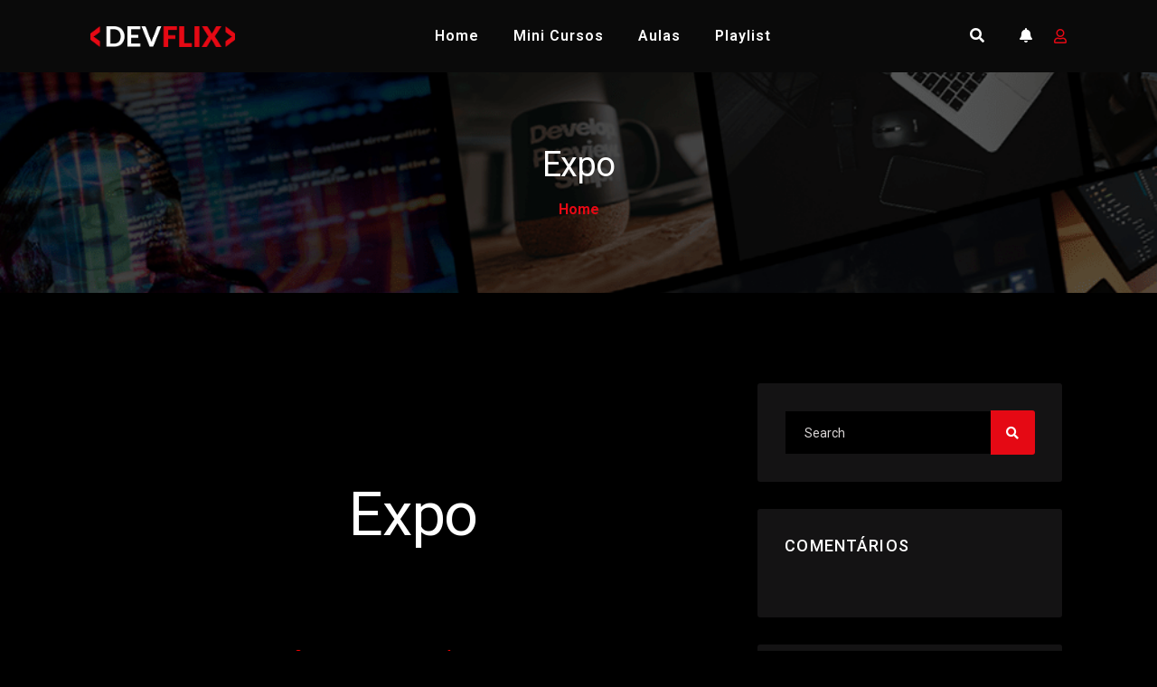

--- FILE ---
content_type: text/css
request_url: https://developerflix.com/wp-content/themes/streamit/assets/css/streamit-style.min.css?ver=3.4.8
body_size: 603051
content:
:root{--content-width:87.5em;--content-width-sm:73.125em;--global-font-family:"Roboto",sans-serif;--highlight-font-family:"Roboto",sans-serif;--global-font-size:1em;--global-font-line-height:1.5;--global-box-shadow:10px 10px 50px rgba(0,0,0,0.05);--font-size-small:0.75em;--font-size-normal:0.875em;--font-size-h1:4.209em;--font-size-h2:3.157em;--font-size-h3:2.369em;--font-size-h4:1.777em;--font-size-h5:1.333em;--font-size-h6:1em;--font-line-height-p:1.5;--font-line-height-h1:1.2;--font-line-height-h2:1.2;--font-line-height-h3:1.2;--font-line-height-h4:1.2;--font-line-height-h5:1.2;--font-line-height-h6:1.2;--font-weight-body:normal;--font-weight-h1:400;--font-weight-h2:400;--font-weight-h3:400;--font-weight-h4:400;--font-weight-h5:400;--font-weight-h6:400;--font-weight-regular:400;--font-weight-medium:500;--font-weight-semi-bold:600;--font-weight-bold:700;--font-weight-extra-bold:800;--font-letter-spacing-body:inherit;--font-letter-spacing-link:unset;--font-letter-spacing-h1:-0.02em;--font-letter-spacing-h2:-0.02em;--font-letter-spacing-h3:-0.02em;--font-letter-spacing-h4:-0.02em;--font-letter-spacing-h5:-0.02em;--font-letter-spacing-h6:-0.02em;--letter-spacing-one:0.063em;--letter-spacing-two:0.125em;--letter-spacing-three:0.188em;--letter-spacing-four:0.25em;--border-radius:0.1875em;--border-radius-box:0.1875em;--border-radius-ten:0.1875em;--border-radius-three:0.1875em;--iq-body-bg:#000;--iq-bg1:#141314;--iq-bg-not:#0d0c0c;--iq-body-text:#d1d0cf;--iq-body-border:#262525;--iq-white-light-color:#404043;--iq-title-text:#fff;--input-bg:#141314;--iq-border-dark:#101010;--iq-border-light:#262525;--iq-tag-bg:#000;--iq-sidebar-boder-color:#1f1f1f;--cart-text-color:#898989;--card-box-bg:#121212;--card-box-style:#141314;--iq-placeholder-color:#d9d5d5;--iq-thumb-slider-color:#181616;--iq-primary:#e50914;--iq-primary-hover:#bf000a;--iq-secondary:#6c757d;--iq-white-color:#fff;--iq-black:#000;--iq-warning-color:red;--iq-skelation-bg:#0f0f0f;--iq-ratting:#ecba12;--iq-orange:orange;--iq-green:green;--iq-form-gradient-color:rgba(11,1,2,0);--iq-to-gradient-color:rgba(255,55,65,0.3);--iq-rgb-0:0,0,0;--iq-rgb-20:20,20,20;--iq-rgb-25:25,25,25;--iq-rgb-41:41,41,41;--iq-rgb-51:51,51,51;--iq-rgb-72:72,72,72;--iq-rgb-255:255,255,255;--iq-rgb-light:80,100,44;--iq-rgb-border:31,31,31;--iq-rgb-18:19,18,18;--primary-bg-gradiant-lt-rt:transparent linear-gradient(270deg,var(--iq-form-gradient-color),var(--iq-to-gradient-color));--primary-bg-gradiant-tp-bt:linear-gradient(0deg,var(--iq-form-gradient-color) 0%,var(--iq-to-gradient-color) 85%);--backgorund-overlay:rgba(var(--iq-rgb-0),0.8);--dark-gradiant-tp-bt:linear-gradient(180deg,var(--iq-black),rgba(var(--iq-rgb-0),0) 97%),var(--iq-bg1);--dark-gradiant-bt-tp:linear-gradient(0deg,var(--iq-black),rgba(var(--iq-rgb-0),0));--main-banner-gradiant:linear-gradient(90deg,rgba(var(--iq-rgb-0),0.9),rgba(var(--iq-rgb-20),0.9) 15%,rgba(var(--iq-rgb-light),0));--show-banner-gradiant:linear-gradient(90deg,rgba(var(--iq-rgb-0),1),rgba(var(--iq-rgb-20),1) 35%,rgba(var(--iq-rgb-light),0));--iq-gredient-bottom-top:linear-gradient(180deg,rgba(var(--iq-rgb-51),0),rgba(var(--iq-rgb-0),0.8) 70%,var(--iq-black));--gradiant-mid-side:linear-gradient(90.06deg,rgba(var(--iq-rgb-20),0) 1.66%,var(--iq-bg1) 43.64%,rgba(var(--iq-rgb-20),0) 89.28%);--skelation-bg-color:linear-gradient(90deg,rgba(var(--iq-rgb-20),0),rgba(var(--iq-rgb-20),0.2) 20%,rgba(var(--iq-rgb-20),0.5) 60%,rgba(var(--iq-rgb-20),0));--skelation-bg-color-new:linear-gradient(90deg,rgba(var(--iq-rgb-0),0),rgba(var(--iq-rgb-0),0.2) 20%,rgba(var(--iq-rgb-0),0.5) 60%,rgba(var(--iq-rgb-0),0));--iq-gredient-widget-bg:linear-gradient(180deg,rgb(var(--iq-rgb-25)),rgb(var(--iq-rgb-25)) 10%,rgba(var(--iq-rgb-light),0));--iq-border-gredient:linear-gradient(90deg,rgba(var(--iq-rgb-border),1),rgba(var(--iq-rgb-border),0.6),rgba(var(--iq-rgb-border),0));--iq-gredient-border-mid-tb:linear-gradient(0deg,rgba(var(--iq-rgb-border),0),rgba(var(--iq-rgb-border),0.6),rgba(var(--iq-rgb-border),0));--iq-gredient-border-mid-lr:linear-gradient(270deg,rgba(var(--iq-rgb-border),0),rgba(var(--iq-rgb-border),0.6),rgba(var(--iq-rgb-border),0));--iq-card-gredient:linear-gradient(90deg,rgba(var(--iq-rgb-0),0.8),rgba(var(--iq-rgb-20),0.4) 50%,rgba(var(--iq-rgb-light),0));--iq-card-gredient-bottom:linear-gradient(360deg,var(--iq-black) 4.01%,rgba(var(--iq-rgb-20),0) 63.61%);--iq-global-box-shadow:0 0 1.875em 0 rgba(var(--iq-rgb-0),.1);--iq-card-box-shadow:0 0 0.75em rgba(var(--iq-rgb-0),0.9);--iq-new-box-shadow:8px 8px 45px rgba(var(--iq-rgb-0),0.1);--iq-image-shadow:0 1.25em 2.5em rgba(var(--iq-rgb-0),0.6);--iq-slider-details:linear-gradient(360deg,var(--iq-black),rgba(var(--iq-rgb-0),0) 51.04%);--iq-slider-details-hover:linear-gradient(0deg,rgba(var(--iq-rgb-20),0.65),rgba(var(--iq-rgb-20),0.65)),linear-gradient(360deg,#0c0b11 4.12%,rgba(12,11,17,0) 65.29%);--iq-horizontal_thumb_slider-main-bg:linear-gradient(90.3deg,var(--iq-thumb-slider-color) 9.88%,rgba(var(--iq-rgb-18),0) 31.52%),linear-gradient(266.54deg,var(--iq-thumb-slider-color) 13.29%,rgba(var(--iq-rgb-18),0) 98.41%);--iq-horizontal_thumb_slider-bg:linear-gradient(-270deg,var(--iq-body-bg),rgba(var(--iq-rgb-20),0));--iq-thumb-slider-img-bg:linear-gradient(0deg,rgba(var(--iq-rgb-0),0.8),rgba(var(--iq-rgb-0),0.8));--iq-top-ten-bg:linear-gradient(0deg,rgba(12,11,17,0.9),rgba(12,11,17,0) 41.03%);--iq-bottom-gbg:linear-gradient(0deg,#0c0b11 8.71%,rgba(12,11,17,0) 72.11%);--iq-tvshow-bg:linear-gradient(270deg,rgba(var(--iq-rgb-0),0.5) 0.6%,rgba(var(--iq-rgb-0),0) 29.9%),linear-gradient(90deg,var(--iq-black),rgba(var(--iq-rgb-0),0) 38.52%),linear-gradient(0deg,rgba(var(--iq-rgb-0),0.7),rgba(var(--iq-rgb-0),0));--slider-with-details-bg:linear-gradient(87.53deg,var(--iq-skelation-bg) 13.17%,rgba(var(--iq-rgb-18),0) 32.74%),linear-gradient(266.54deg,var(--iq-thumb-slider-color) 13.29%,rgba(var(--iq-rgb-18),0) 98.41%),linear-gradient(273.02deg,var(--iq-thumb-slider-color) 21.88%,rgba(var(--iq-rgb-18),0) 51.44%);--iq-blog-box-border:linear-gradient(270deg,rgba(38,37,37,0) -1.25%,var(--iq-secondary) 43.69%,rgba(38,37,37,0) 99.08%);--woocommerce:var(--color-theme-primary);--wc-primary:var(--color-theme-primary);--wc-primary-text:var(--white-color);--color-wishlist-table-background:transparent;--pmpro--color--base:var(--iq-body-bg)!important;--pmpro--color--contrast:var(--iq-body-text)!important;--pmpro--color--accent:var(--ip-primary)!important;--pmpro--color--accent--variation:var(--ip-primary)!important;--pmpro--color--border--variation:var(--iq-body-border)!important}:root[dir=rtl]{--primary-bg-gradiant-lt-rt:transparent linear-gradient(270deg,var(--iq-to-gradient-color),var(--iq-form-gradient-color));--main-banner-gradiant:linear-gradient(270deg,rgba(var(--iq-rgb-0),0.9),rgba(var(--iq-rgb-20),0.9) 15%,rgba(var(--iq-rgb-light),0));--show-banner-gradiant:linear-gradient(270deg,rgba(var(--iq-rgb-0),1),rgba(var(--iq-rgb-20),1) 35%,rgba(var(--iq-rgb-light),0));--iq-border-gredient:linear-gradient(270deg,rgba(var(--iq-rgb-border),0.6),rgba(var(--iq-rgb-border),0.3),rgba(var(--iq-rgb-border),0));--iq-card-gredient:linear-gradient(270deg,rgba(var(--iq-rgb-0),0.8),rgba(var(--iq-rgb-20),0.4) 50%,rgba(var(--iq-rgb-light),0));--iq-horizontal_thumb_slider-bg:linear-gradient(270deg,var(--iq-body-bg),rgba(var(--iq-rgb-20),0));--iq-tvshow-bg:linear-gradient(-270deg,rgba(var(--iq-rgb-0),0.5) 0.6%,rgba(var(--iq-rgb-0),0) 29.9%),linear-gradient(-90deg,var(--iq-black),rgba(var(--iq-rgb-0),0) 38.52%),linear-gradient(0deg,rgba(var(--iq-rgb-0),0.7),rgba(var(--iq-rgb-0),0));--slider-with-details-bg:linear-gradient(-87.53deg,var(--iq-skelation-bg) 13.17%,rgba(var(--iq-rgb-18),0) 32.74%),linear-gradient(-266.54deg,var(--iq-thumb-slider-color) 13.29%,rgba(var(--iq-rgb-18),0) 98.41%),linear-gradient(-273.02deg,var(--iq-thumb-slider-color) 21.88%,rgba(var(--iq-rgb-18),0) 51.44%)}@media (max-width:767px){:root{--font-size-h1:3.809em;--font-size-h2:2.857em;--font-size-h3:2.169em;--font-size-h4:1.677em}}::-moz-selection{background:#e50914;background:var(--iq-primary);color:#fff;color:var(--iq-white-color);text-shadow:none}::selection{background:#e50914;background:var(--iq-primary);color:#fff;color:var(--iq-white-color);text-shadow:none}body{background:#000;background:var(--iq-body-bg);color:#d1d0cf;color:var(--iq-body-text);font-family:Roboto,sans-serif;font-family:var(--global-font-family);font-size:1em;font-size:var(--global-font-size);line-height:1.5;line-height:var(--global-font-line-height)}h1,h2,h3,h4,h5,h6{color:#fff;color:var(--iq-title-text);font-family:Roboto,sans-serif;font-family:var(--highlight-font-family);font-stretch:condensed;word-wrap:break-word;margin:1.5625em 0}h1{font-size:4.209em;font-size:var(--font-size-h1);line-height:1.2;line-height:var(--font-line-height-h1);letter-spacing:-.02em;letter-spacing:var(--font-letter-spacing-h1);font-weight:400;font-weight:var(--font-weight-h1)}h2{font-size:3.157em;font-size:var(--font-size-h2);line-height:1.2;line-height:var(--font-line-height-h2);letter-spacing:-.02em;letter-spacing:var(--font-letter-spacing-h2);font-weight:400;font-weight:var(--font-weight-h2)}h3{font-size:2.369em;font-size:var(--font-size-h3);line-height:1.2;line-height:var(--font-line-height-h3);letter-spacing:-.02em;letter-spacing:var(--font-letter-spacing-h3);font-weight:400;font-weight:var(--font-weight-h3)}h4{font-size:1.777em;font-size:var(--font-size-h4);line-height:1.2;line-height:var(--font-line-height-h4);letter-spacing:-.02em;letter-spacing:var(--font-letter-spacing-h4);font-weight:400;font-weight:var(--font-weight-h4)}h5{font-size:1.333em;font-size:var(--font-size-h5);line-height:1.2;line-height:var(--font-line-height-h5);letter-spacing:-.02em;letter-spacing:var(--font-letter-spacing-h5);font-weight:400;font-weight:var(--font-weight-h5)}h6{font-size:1em;font-size:var(--font-size-h6);line-height:1.2;line-height:var(--font-line-height-h6);letter-spacing:-.02em;letter-spacing:var(--font-letter-spacing-h6);font-weight:400;font-weight:var(--font-weight-h6)}:is(h1,h2,h3,h4,h5,h6) :is(a,a:visited){font-size:inherit;color:inherit}:is(a) :is(h1,h2,h3,h4,h5,h6){-webkit-transition:all .3s ease-in-out;transition:all .3s ease-in-out}:is(a) :is(h1,h2,h3,h4,h5,h6),a{color:#fff;color:var(--iq-title-text)}a{-webkit-transition:all .5s ease-in-out;transition:all .5s ease-in-out}a:focus,a:hover{text-decoration:none!important}.button{-webkit-transition:all .5s ease-in-out;transition:all .5s ease-in-out;color:#6c757d;color:var(--iq-secondary)}.button,a,input{outline:medium none!important;color:#e50914;color:var(--iq-primary)}.text_small,small{font-size:.875em;font-size:var(--font-size-normal)}.badge{border-radius:0}.container,.elementor-section.elementor-section-boxed>.elementor-container{max-width:87.5em;max-width:var(--content-width)}.font-weight-bold{font-weight:700!important}.font-normal{font-size:.875em;font-size:var(--font-size-normal)}.container-fluid{padding:0 6.25em}.bypostauthor{display:block}.iq-main-header .main-title,:is(.streamit,.streamit) :is(h1,h2,h3,h4,h5,h6){margin:0}.height-100{padding-top:6.25em}:focus{outline:none}form#pms_register-form{overflow-y:auto}.home.blog .content-area .site-main{padding:6.25em 0}.site-padding{padding-left:2.8125em!important}.overview-block-ptb{padding-top:2.5em}.content-area .site-main{padding:6.25em 0}.episode-template-default .content-area .site-main,.episode-template-streamit-full-width .content-area .site-main,.home .content-area .site-main,.single-movie .content-area .site-main,.single-video .content-area .site-main,.tv_show-template-default .content-area .site-main,.tv_show-template-streamit-full-width .content-area .site-main{padding:0}.site-main .sf-content>.vc_row.wpb_row.vc_row-fluid{padding:2.5em 0}.single.single-product:not(.iqonic-header-under) .content-area .site-main{padding-top:19.25em}.movie-detail .trending-info .movie-content li a{text-transform:uppercase}.vc_col-has-fill>.vc_column-inner,.vc_row-has-fill+.vc_row-full-width+.vc_row>.vc_column_container>.vc_column-inner,.vc_row-has-fill+.vc_row>.vc_column_container>.vc_column-inner,.vc_row-has-fill>.vc_column_container>.vc_column-inner{padding-top:0!important}.slider-overview-block-pt{padding-top:4.375em}.iqonic-playlist-dropdown .dropdown-menu.show{overflow:auto;max-height:300px}.elementor-element .elementor-widget-container .elementor-button-wrapper .elementor-button:focus,.elementor-element .elementor-widget-container .elementor-button-wrapper .elementor-button:hover{background:#6c757d;background:var(--iq-secondary)}.elementor-element .elementor-widget-container .elementor-button-wrapper .elementor-button{background:#e50914;background:var(--iq-primary)}a{color:#e50914;color:var(--iq-primary);outline:none}a:focus,a:hover{color:#e50914;color:var(--iq-primary);outline:none}a.text-primary:focus,a.text-primary:hover{color:#e50914!important;color:var(--iq-primary)!important}ins{background:transparent;text-decoration:none}img{max-width:100%;height:auto}pre{background:#404043;background:var(--iq-white-light-color);color:#fff;color:var(--iq-white-color);padding:.9375em;border:.0625em solid #404043;border:.0625em solid var(--iq-white-light-color)}hr{margin:0;padding:0;border-bottom:.0625em solid #404043;border-bottom:.0625em solid var(--iq-white-light-color);border-top:0}blockquote cite{font-weight:700}blockquote .blockquote-footer{font-style:italic;color:#d1d0cf;color:var(--iq-body-text);margin-top:.625em}blockquote .blockquote-footer cite{color:#e50914;color:var(--iq-primary)}body{overflow-x:hidden!important}.blog-content blockquote p{margin-bottom:0}.blog-content p{margin-bottom:.9375em}.blog-content .wp-block-archives li,.blog-content .wp-block-latest-posts li,.blog-content ul.wp-block-categories li{list-style:none}footer.footer-one ul li.cat-item span,ul.wp-block-categories li.cat-item span{float:right}footer.footer-one ul li.cat-item span.post_count,footer.footer-one ul li span.archiveCount{float:right;color:#fff;color:var(--iq-white-color);background:#e50914;background:var(--iq-primary);border-radius:3.125em;width:1.25em;height:1.25em;text-align:center;line-height:1.25em;font-size:.75em;font-size:var(--font-size-small);padding:0}.blog-content ul.wp-block-archives,.blog-content ul.wp-block-categories,.blog-content ul.wp-block-latest-posts{padding:0}.blog-content .page-links a:hover{background:#e50914;background:var(--iq-primary);color:#fff;color:var(--iq-white-color)}article.hentry.sticky .consulting-blog .blog-details{background:#404043;background:var(--iq-white-light-color);padding:.9375em}html{margin:0!important}.slick-list{width:100%}.slick-track{margin:0!important}.slick-list,.slick-slider{position:relative;display:block}ol,ul{padding-left:1.5625em;margin-bottom:1em}ol li{list-style:decimal}ol ol{padding-left:1.5625em}ul li{list-style:inherit}ul.iq-list{margin:0}.column-2 ul.iq-list{-webkit-columns:2;-moz-columns:2;column-count:2}dl dd{margin-bottom:.9375em}dl dd:last-child{margin-bottom:0}table{width:100%;margin-bottom:1.25em}table,table td,table th{border:.0625em solid #404043;border:.0625em solid var(--iq-white-light-color);color:#d1d0cf;color:var(--iq-body-text)}table td,table th{padding:.3125em .5em;text-align:center}.comments-area table td,.comments-area table th{border:.0625em solid #404043;border:.0625em solid var(--iq-white-light-color)}label{color:#d1d0cf;color:var(--iq-body-text);margin-bottom:0}input[type=checkbox],input[type=radio]{width:.875em;height:.875em;float:inherit}input,input[type=email],input[type=password],input[type=text],textarea{width:100%;height:4.5em;font-size:.875em;font-size:var(--font-size-normal);line-height:1.5em;padding:0 1.5em;background:#141314;background:var(--input-bg);border:.0625em solid #141314;border:.0625em solid var(--input-bg);color:#d1d0cf;color:var(--iq-body-text);-webkit-transition:all .5s ease-in-out;transition:all .5s ease-in-out;border-radius:.1875em;border-radius:var(--border-radius-three)}input[type=search]{height:3.5em}input:focus,input[type=email]:focus,input[type=password]:focus,input[type=search]:focus,input[type=text]:focus,textarea:focus{border-color:#e50914;border-color:var(--iq-primary)}#adduser .custom-file-label{width:100%;float:left;padding:0 .938em;height:3em;line-height:3em;background:#000;background:var(--iq-body-bg);border:.0625em solid #404043;border:.0625em solid var(--iq-white-light-color);color:#d1d0cf;color:var(--iq-body-text);margin-top:1.625em;-webkit-transition:all .5s ease-in-out;transition:all .5s ease-in-out}#adduser .custom-file-label:after{height:2.875em;padding:.938em;line-height:.938em;color:var(--iq-white-white-color);content:"Browse";cursor:pointer;background-color:#000;background-color:var(--iq-body-bg);border-left:.25em solid #404043;border-left:.25em solid var(--iq-white-light-color)}#adduser .form-img.custom-file{height:auto}select{height:2.7em;line-height:2.7em;border:.0625em solid #141314!important;border:.0625em solid var(--input-bg)!important;background-color:#141314!important;background-color:var(--input-bg)!important;padding:0 1em;width:100%;color:#d1d0cf;color:var(--iq-body-text);-webkit-transition:all .5s ease-in-out;transition:all .5s ease-in-out}textarea{padding:.938em;height:9.375em;border-radius:.1875em;border-radius:var(--border-radius-three)}input:focus,input[type=email]:focus,input[type=password]:focus,input[type=search]:focus,input[type=text]:focus,select:focus,textarea:focus{border-color:#e50914;border-color:var(--iq-primary);-webkit-box-shadow:none;box-shadow:none;outline:none}input:-ms-input-placeholder,input::-moz-placeholder,input::-webkit-input-placeholder,input[type=email]:-ms-input-placeholder,input[type=email]::-moz-placeholder,input[type=email]::-webkit-input-placeholder,textarea:-ms-input-placeholder,textarea::-moz-placeholder,textarea::-webkit-input-placeholder{color:inherit}input[type=checkbox]{width:auto;line-height:2;height:2em}.error{color:red!important;color:var(--iq-warning-color)!important}.wpcf7 form.invalid .wpcf7-response-output,.wpcf7 form.unaccepted .wpcf7-response-output{border-color:red;border-color:var(--iq-warning-color)}.scale-in-ver-top,.wpcf7 form .wpcf7-response-output{-webkit-animation:scale-in-ver-top .5s cubic-bezier(.25,.46,.45,.94) both;animation:scale-in-ver-top .5s cubic-bezier(.25,.46,.45,.94) both}.streamit-reviews #review_form_wrapper .comment-form .comment-form-cookies-consent input{height:1.5em}.streamit-reviews .comment-form label{margin-bottom:.5em}.streamit-reviews .comment-form-cookies-consent{margin-bottom:1.3em}@-webkit-keyframes scale-in-ver-top{0%{-webkit-transform:scaleY(0);transform:scaleY(0);-webkit-transform-origin:100% 0;transform-origin:100% 0;opacity:1}to{-webkit-transform:scaleY(1);transform:scaleY(1);-webkit-transform-origin:100% 0;transform-origin:100% 0;opacity:1}}@keyframes scale-in-ver-top{0%{-webkit-transform:scaleY(0);transform:scaleY(0);-webkit-transform-origin:100% 0;transform-origin:100% 0;opacity:1}to{-webkit-transform:scaleY(1);transform:scaleY(1);-webkit-transform-origin:100% 0;transform-origin:100% 0;opacity:1}}.wpcf7-form .cfield .wpcf7-not-valid{border:.0625em solid red;border:.0625em solid var(--iq-warning-color)}.vc_parallax{overflow:hidden!important}div.wpcf7-mail-sent-ok{position:relative;left:0;right:0;bottom:0;border:none;color:var(--iq-success-color);margin:0}article.hentry.format-audio .consult-detail{text-align:left}article.hentry.format-audio .consult-detail p:nth-child(-n+2){display:inline-block;margin-bottom:0;padding-top:1.875em}article.hentry.format-audio .consult-detail p,article.hentry.format-video .consult-detail p{margin-bottom:0}.btn.iq-btn-small{font-size:.8125em;padding:.625em 1.25em}.btn.iq-btn-medium{font-size:1em;font-size:var(--global-font-size);padding:.9375em 1.875em}.btn.iq-btn-large{font-size:1.125em;padding:1.25em 2.5em}.btn.iq-btn-extra-large{font-size:1.25em;padding:1.5625em 3.125em}.btn.iq-btn-round{border-radius:1.875em!important;overflow:hidden}.btn.iq-btn-semi-round{border-radius:.3125em!important;overflow:hidden}.btn.iq-btn-circle{border-radius:50%!important;overflow:hidden}.btn.iq-btn-outline{outline:.125em solid #000!important;outline:.125em solid var(--iq-black)!important}.btn,.iq-button{font-size:.875em;font-size:var(--font-size-normal);padding:.5em 1em;position:relative;display:inline-block;cursor:pointer;z-index:4}.iq-button.btn{padding:.75em 1.5em;text-transform:uppercase;letter-spacing:1.5px;overflow:hidden}.btn-hover,.iq-button.btn{color:#fff;color:var(--iq-white-color)}.btn-hover{background:#bf000a;background:var(--iq-primary-hover);border:.0625em solid #bf000a;border:.0625em solid var(--iq-primary-hover);-webkit-transition:color .3s ease;transition:color .3s ease;display:inline-block;vertical-align:middle;-webkit-transform:perspective(.0625em) translateZ(0);transform:perspective(.0625em) translateZ(0);-webkit-box-shadow:0 0 .0625em transparent;box-shadow:0 0 .0625em transparent;position:relative;border-radius:.3125em}.btn-hover:before,.iq-button:before{content:"";position:absolute;z-index:-1;top:0;bottom:0;left:0;right:0;background:#e50914;background:var(--iq-primary);border:.0625em solid #e50914;border:.0625em solid var(--iq-primary);-webkit-transform:scaleX(1);transform:scaleX(1);-webkit-transform-origin:50%;transform-origin:50%;-webkit-transition:-webkit-transform .3s ease-out;transition:-webkit-transform .3s ease-out;transition:transform .3s ease-out;transition:transform .3s ease-out,-webkit-transform .3s ease-out}.iq-button:active:before,.iq-button:focus:before,.iq-button:hover:before{-webkit-transform:scaleX(0);transform:scaleX(0)}.hover-buttons .btn{font-size:.75em;font-size:var(--font-size-small);text-transform:uppercase;letter-spacing:1.5px}.btn-hover:active,.btn-hover:focus,.btn-hover:hover,.iq-button:active,.iq-button:focus,.iq-button:hover{color:#fff;color:var(--iq-white-color)}.btn-hover:focus{-webkit-box-shadow:none!important;box-shadow:none!important}.btn-hover:active:before,.btn-hover:focus:before,.btn-hover:hover:before,.iq-button:activer:before,.iq-button:focus:before,.iq-button:hover:before{-webkit-transform:scaleX(0);transform:scaleX(0)}.btn-outline-primary{background:transparent;border:.125em solid #e50914;border:.125em solid var(--iq-primary);color:#e50914;color:var(--iq-primary);-webkit-transition:all .3s ease-out;transition:all .3s ease-out}.btn-outline-primary:hover{background:#bf000a!important;background:var(--iq-primary-hover)!important;border:.125em solid #bf000a;border:.125em solid var(--iq-primary-hover);color:#fff;color:var(--iq-white-color);-webkit-box-shadow:none;box-shadow:none}.btn-primary:not(:disabled):not(.disabled).active:focus,.btn-primary:not(:disabled):not(.disabled):active:focus,.show>.btn-primary.dropdown-toggle:focus{-webkit-box-shadow:none;box-shadow:none}.btn-primary.focus,.btn-primary:focus{-webkit-box-shadow:none;box-shadow:none}.btn-primary:not(:disabled):not(.disabled).active,.btn-primary:not(:disabled):not(.disabled):active,.show>.btn-primary.dropdown-toggle{background:#e50914;background:var(--iq-primary);border-color:#e50914;border-color:var(--iq-primary)}.btn-outline-primary:not(:disabled):not(.disabled).active,.btn-outline-primary:not(:disabled):not(.disabled):active,.show>.btn-outline-primary.dropdown-toggle{color:#e50914;color:var(--iq-primary);background:transparent;border-color:#e50914;border-color:var(--iq-primary)}.btn-outline-primary:not(:disabled):not(.disabled).active:focus,.btn-outline-primary:not(:disabled):not(.disabled):active:focus,.show>.btn-outline-primary.dropdown-toggle:focus{-webkit-box-shadow:none;box-shadow:none}.btn-outline-primary.focus,.btn-outline-primary:focus{-webkit-box-shadow:none;box-shadow:none}.iq-button.iq-btn-link{background:transparent;color:#e50914;color:var(--iq-primary);padding:0;text-transform:capitalize;font-size:.875em;line-height:1.5em;letter-spacing:.063em;letter-spacing:var(--letter-spacing-one);font-weight:500;font-weight:var(--font-weight-medium)}.iq-button.iq-btn-link:focus{-webkit-box-shadow:none;box-shadow:none}.iq-button.iq-btn-link:before{display:none}.iq-button.iq-btn-link:hover{text-decoration:none}.btn-transparent.iq-btn-link{background:transparent;color:#fff;color:var(--iq-white-color);padding:.5625em 1.875em;position:relative;display:inline-block;border-radius:0!important;cursor:pointer;z-index:4}.btn-transparent.iq-btn-link:hover{color:#bf000a;color:var(--iq-primary-hover)}.search_wrap.search-form-default .align-left .search-submit{right:auto;left:0;line-height:3em}.search_wrap.search-form-default .align-left input{padding:0 2em 0 3.5em}.wp-block-button__link{padding:.625em 1.875em;font-size:1em;font-size:var(--global-font-size)}.streamit-go-back{position:relative;min-height:40px;margin-bottom:16px}.streamit-go-back a.streamit-back-btn{background:#0d0c0c;background:var(--iq-bg-not);color:#fff;color:var(--iq-white-color);width:30px;height:30px;line-height:28px;position:absolute;top:10px;left:10px;z-index:9;border:1px solid #fff;border:1px solid var(--iq-white-color);text-align:center;border-radius:100%;display:none}.pmpro-no-access.streamit-go-back .movie__head{margin-top:50px}.streamit-go-back a.streamit-back-btn:hover{background:#e50914;background:var(--iq-primary);border-color:#e50914;border-color:var(--iq-primary)}.sf-content:after,.sf-content:before{clear:both;content:"";display:table}.clear:after,.format-status .entry-header:after,.wrapper:after{clear:both}.clear:after,.clear:before,.format-status .entry-header:after,.format-status .entry-header:before,.wrapper:after,.wrapper:before{display:table;content:""}.content-area .site-main{overflow:hidden}.content-area .site-main,.site-content{display:inline-block;width:100%;float:left}.error-404.not-found{margin-top:5em}.error-404 img{width:40%}.error-bg{float:left;width:100%;display:block}.error-404 .big-text{font-size:15em;line-height:15em;color:#6c757d;color:var(--iq-secondary);font-weight:700}#back-to-top .top{z-index:999;position:fixed;margin:0;color:#fff;color:var(--iq-white-color);background:#e50914;background:var(--iq-primary);bottom:1.875em;right:1.5625em;width:3.125em;height:3.125em;text-align:center;line-height:3.125em;border-radius:50%;-webkit-transition:all .3s ease-in-out;transition:all .3s ease-in-out}#back-to-top .top:hover{background:#e50914;background:var(--iq-primary);color:#fff;color:var(--iq-white-color);-webkit-box-shadow:0 0 1.875em 0 rgba(0,0,0,.1);box-shadow:0 0 1.875em 0 rgba(0,0,0,.1)}#loading{width:100%;height:100%;display:-webkit-box;display:-ms-flexbox;display:flex;-webkit-box-orient:vertical;-webkit-box-direction:normal;-ms-flex-direction:column;flex-direction:column;-webkit-box-pack:center;-ms-flex-pack:center;justify-content:center;-webkit-box-align:center;-ms-flex-align:center;align-items:center;position:fixed;top:0;left:0;right:0;bottom:0;background:#000;background:var(--iq-body-bg);z-index:10000}#loading img{width:25em}header .menu-btn .line{width:25px;height:2px;background-color:#fff;background-color:var(--iq-white-color);display:block;margin:6px auto}header .menu-btn{vertical-align:middle}header .menu-btn:hover{cursor:pointer}header .navbar-light .navbar-toggler-icon{background-image:none;position:relative;width:30px;background:none;height:30px;line-height:27px}header#main-header.has-sticky.menu-sticky .sub-header{display:none}header .sub-header{background:#141314;background:var(--iq-bg1);padding-top:.75em;padding-bottom:.75em}.sub-header .number-info ul,.sub-header .social-icone ul{margin:0}.sub-header .number-info ul li:first-child a{padding-left:0}.sub-header .number-info ul a{padding:0 .938em;color:var(--iq-white)}.sub-header .number-info ul a:hover{color:#e50914;color:var(--iq-primary)}.sub-header .number-info ul a i{margin-right:.5em}.sub-header .social-icone ul li{padding:0 .625em}.sub-header .social-icone ul li:last-child{padding-right:0}.sub-header .social-icone ul li a{color:var(--iq-white)}.sub-header .social-icone ul li a:hover{color:#e50914;color:var(--iq-primary)}header{position:relative;width:100%;display:inline-block;z-index:999;-webkit-transition:all .3s ease-out 0s;transition:all .3s ease-out 0s}.streamit-default-header header{position:absolute;left:0;top:0;right:0;text-align:center;background:rgba(20,20,20,.5);background:rgba(var(--iq-rgb-20),.5);backdrop-filter:blur(.625em);z-index:99999}.iqonic-header-under.streamit-default-header header{position:relative;top:auto}body.admin-bar.iqonic-header-under.streamit-default-header header{top:auto}body.admin-bar.streamit-default-header header.iq-layout-header{top:0}#wpadminbar{z-index:100000}.streamit-default-header header.header-down,.streamit-default-header header.header-up,body.admin-bar header.header-down,body.admin-bar header.header-up{position:fixed;left:0;right:0;z-index:999;transition:all .45s ease 0s;-webkit-transition:all .45s ease 0s;-moz-transition:all .45s ease 0s;-o-transition:all .45s ease 0s}.streamit-default-header header.header-down,.streamit-default-header header.header-up{top:0;background:rgba(20,20,20,.5);backdrop-filter:blur(.625em);width:100%}.streamit-default-header header.header-down{top:0!important;transform:translateY(-100%);-webkit-transform:translateY(-100%);-moz-transform:translateY(-100%);-o-transform:translateY(-100%);-ms-transform:translateY(-100%);transition:all .45s ease 0s;-webkit-transition:all .45s ease 0s;-moz-transition:all .45s ease 0s;-o-transition:all .45s ease 0s}.streamit-custom-header header.iq-layout-header{position:absolute;left:0;right:0;top:0}.admin-bar.streamit-custom-header header.iq-layout-header{top:32px}header .iq-sub-card.setting-dropdown{padding:.9375em .9375em .9375em 0!important}.iqonic-header-under header.iq-layout-over{position:absolute;left:0;right:0;top:0}.admin-bar.iqonic-header-under header.iq-layout-over{top:32px}.iqonic-header-under header.iq-layout-header{position:relative;top:0;left:0;right:0;z-index:99}.admin-bar.iqonic-header-under header.iq-layout-header{top:0}body.admin-bar.streamit-default-header header,body.admin-bar .has-sticky.header-up,body.admin-bar header{top:32px}.admin-bar header#main-header.menu-sticky{top:1.875em}.hide-admin-bar.admin-bar header#main-header.menu-sticky{top:0}.admin-bar header#main-header{z-index:9999}header .navbar .menu-all-pages-container,header .navbar .menu-header-menu-container,header .navbar .menu-main-menu-container,header .navbar .menu-short-container,header .navbar .menu-testing-menu-container{display:inline-block;width:100%}header .navbar ul.navbar-nav{display:block;text-align:center}header .navbar ul li{list-style:none;margin-right:2.8125em;display:inline-block}header .navbar ul li,header .navbar ul li.menu-item a{position:relative;-webkit-transition:all .3s ease-in-out;transition:all .3s ease-in-out}header .navbar ul li.menu-item a{font-size:1em;font-size:var(--global-font-size);font-weight:400;font-weight:var(--font-weight-regular);padding:0 0 0 .625em;line-height:5em;z-index:9;text-decoration:none;text-transform:capitalize}header.menu-sticky .main-header{background:#fff;background:var(--iq-white-color);-webkit-box-shadow:0 0 1.875em 0 rgba(0,0,0,.1);box-shadow:0 0 1.875em 0 rgba(0,0,0,.1)}header .navbar #iq-menu-container,header .navbar .menu-all-pages-container,header .navbar .menu-header-menu-container,header .navbar .menu-main-menu-container,header .navbar .menu-short-container,header .navbar .menu-testing-menu-container{display:inline-block;width:100%}header .navbar ul{float:inherit;display:block;text-align:center}header .navbar ul.sub-menu li{display:block;text-align:left}header ul.shop_list{margin-bottom:0}header .navbar ul li .sub-menu li:hover>.sub-menu{display:block;background:#000;background:var(--iq-body-bg);position:absolute;top:-.9375em;left:100%;min-width:16em;padding-left:0;display:inline-block;width:12.5em;-webkit-box-shadow:0 0 1.25em 0 rgba(0,0,0,.3);box-shadow:0 0 1.25em 0 rgba(0,0,0,.3)}header.menu-sticky .navbar ul li .sub-menu>li a{line-height:1em}header .navbar ul li .sub-menu li>a{font-size:.875em;font-size:var(--font-size-normal);border-radius:0;display:inline-block;width:100%;line-height:1em;padding:.938em;color:#d1d0cf;color:var(--iq-body-text);position:relative;overflow:hidden}header .navbar ul li .sub-menu li>a:before{position:absolute;content:"";background:#e50914;background:var(--iq-primary);top:0;bottom:0;left:0;right:0;width:.25em;opacity:0;-webkit-transform:translate3d(-100%,0,0);transform:translate3d(-100%,0,0);-webkit-transition:all .5s ease-in-out;transition:all .5s ease-in-out}header .navbar ul li .sub-menu li.current-menu-item a:before,header .navbar ul li .sub-menu li.current-menu-parent>a:before,header .navbar ul li .sub-menu li .sub-menu li.menu-item.current-menu-item>a:before,header .navbar ul li .sub-menu li .sub-menu li.menu-item:hover>a:before,header .navbar ul li .sub-menu li:hover>a:before{opacity:1;-webkit-transform:translateZ(0);transform:translateZ(0);-webkit-transition:all .5s ease-in-out;transition:all .5s ease-in-out}header .navbar ul li .sub-menu li:hover>a:before{opacity:1;-webkit-transform:translateZ(0);transform:translateZ(0);-webkit-transition:all .5s ease-in-out;transition:all .5s ease-in-out}header .navbar ul li .sub-menu li>a:after{position:absolute;content:"";background:transparent -webkit-gradient(linear,right top,left top,from(rgba(11,1,2,0)),to(rgba(255,55,65,.3)));background:transparent linear-gradient(270deg,rgba(11,1,2,0),rgba(255,55,65,.3));background:var(--primary-bg-gradiant-lt-rt);top:0;bottom:0;left:0;right:0;opacity:0;-webkit-transform:translate3d(-100%,0,0);transform:translate3d(-100%,0,0);-webkit-transition:all .5s ease-in-out;transition:all .5s ease-in-out;z-index:-1}header .navbar ul li .sub-menu li:hover>a:after{opacity:1;-webkit-transform:translateZ(0);transform:translateZ(0);-webkit-transition:all .5s ease-in-out;transition:all .5s ease-in-out}header .navbar ul li .sub-menu li.current-menu-parent>a:after,header .navbar ul li .sub-menu li .sub-menu li.menu-item.current-menu-item>a:after,header .navbar ul li .sub-menu li .sub-menu li.menu-item:hover>a:after{opacity:1;-webkit-transform:translateZ(0);transform:translateZ(0);-webkit-transition:all .5s ease-in-out;transition:all .5s ease-in-out}header .navbar ul li .sub-menu li.current-menu-item a:after{opacity:1;-webkit-transform:translateZ(0);transform:translateZ(0);-webkit-transition:all .5s ease-in-out;transition:all .5s ease-in-out}header .navbar ul li .sub-menu li.current-menu-item a:before{opacity:1;-webkit-transform:translateZ(0);transform:translateZ(0);-webkit-transition:all .5s ease-in-out;transition:all .5s ease-in-out}header .navbar ul li .sub-menu li.current-menu-item ul li a{background:transparent;color:#e50914;color:var(--iq-primary)}header .navbar ul li .sub-menu li.current-menu-item ul li a:hover{color:#fff;color:var(--iq-white-color)}header.menu-sticky .navbar ul li .sub-menu li:hover>.sub-menu{top:-.9375em}header .navbar ul li .sub-menu li i{display:block;position:absolute;right:1.875em;font-size:.75em;z-index:9;color:#fff;color:var(--iq-white-color);-webkit-transition:all .3s ease-in-out;transition:all .3s ease-in-out;top:45%;-webkit-transform:translateY(-45%);transform:translateY(-45%)}header .navbar ul li>a{position:relative;color:#fff;color:var(--iq-white-color);padding:0 0 0 .938em;line-height:4.375em;z-index:9;text-decoration:none;-webkit-transition:all .3s ease-in-out;transition:all .3s ease-in-out;text-transform:capitalize}.navbar-light .navbar-toggler-icon{background:url(../images/menu.png) no-repeat scroll 50%}header .navbar ul.navbar-nav>li.menu-item:hover>a,header .navbar ul.navbar-nav>li.menu-item:hover>i{color:#e50914;color:var(--iq-primary)}header .navbar ul.navbar-nav>li.menu-item:hover>i{-webkit-transform:rotate(-180deg);transform:rotate(-180deg)}header .navbar ul>li.current-menu-ancestor>a,header .navbar ul>li.current-menu-ancestor>i{color:#e50914;color:var(--iq-primary)}header .navbar ul.navbar-nav>li.current-menu-item>a,header .navbar ul.navbar-nav>li.current-menu-parent>a{font-weight:700;font-weight:var(--font-weight-bold)}header .navbar ul.navbar-nav>li.menu-item>a{font-weight:600;font-weight:var(--font-weight-semi-bold);letter-spacing:.063em;letter-spacing:var(--letter-spacing-one)}.iq-user-dropdown.search-toggle{margin:.9375em 0;-webkit-box-pack:center;-ms-flex-pack:center;justify-content:center}.iq-user-dropdown.search-toggle .iq-avater{height:2.5em;width:2.5em;min-width:2.5em;line-height:2.5em;background:#141314;background:var(--iq-bg1);border-radius:50%;text-align:center}header .navbar ul li i{display:inline-block}header .navbar ul>li>a i.toggledrop{margin-left:.3125em}header .navbar ul li .sub-menu li i:before{content:"\f0da"}header .navbar ul li .sub-menu li:hover>i{color:#fff;color:var(--iq-white-color)}header .navbar ul li .sub-menu li li:hover>a{color:#e50914;color:var(--iq-primary)}header .navbar ul li .sub-menu li li:hover>i{color:#e50914;color:var(--iq-primary)}header .navbar ul li.current-menu-item>i,header .navbar ul li.current-menu-item a,header .navbar ul li.current-menu-parent a,header .navbar ul li.current-menu-parent i,header .navbar ul li .sub-menu li:hover,header .navbar ul li a:hover{color:#e50914;color:var(--iq-primary)}header .navbar ul li .sub-menu li .sub-menu li.menu-item a{color:#fff;color:var(--iq-white-color)}.nav-overlay{left:0;right:0;top:0;bottom:0;opacity:0;z-index:900;display:block;width:100%;position:fixed;visibility:hidden;background:rgba(0,0,0,.6);background:rgba(var(--iq-rgb-0),.6);-webkit-transition:.3s;transition:.3s}.more-toggle{color:#fff!important;color:var(--iq-white-color)!important;font-size:1.375em}.dropdown-toggle.more-toggle:after{content:none}.mobile-more-menu{display:none}.more-menu{position:absolute;top:3.125em;left:auto;right:0;min-width:18rem;padding:.35rem .5rem;margin:0;opacity:0;-webkit-transform:translateY(4.375em);transform:translateY(4.375em);-webkit-transition:all .3s ease-out 0s;transition:all .3s ease-out 0s;background:#141314;background:var(--iq-bg1);-webkit-box-shadow:0 .1875em .625em rgba(0,0,0,.75);box-shadow:0 .1875em .625em rgba(0,0,0,.75);visibility:hidden;z-index:999}.more-menu.show{opacity:1;-webkit-transform:translate(0);transform:translate(0);visibility:visible}header .navbar ul li:last-child{margin-right:0}header .navbar ul li :is(.sub-menu,.iqonic-megamenu-container){display:none}header .navbar ul li:hover .sub-menu{display:none;background:#000;background:var(--iq-body-bg);border:.0625em solid #141314;border:.0625em solid var(--iq-bg1);position:absolute;top:100%;left:0;padding:.9375em 0;min-width:16em;z-index:1}header .navbar ul li .sub-menu li{margin-right:0;padding:0 .9375em}header .navbar ul li .sub-menu li>.sub-menu{display:none}header.menu-sticky .main-header{position:fixed;top:0;background:rgba(20,20,20,.9)!important;background:rgba(var(--iq-rgb-20),.9)!important}header.menu-sticky .main-header .navbar ul li a{line-height:4.062em;position:relative}header.menu-sticky .main-header .navbar ul li:hover .sub-menu{top:4.062em}header.menu-sticky{background:#fff;background:var(--iq-white-color);position:fixed}header .iq-usermenu-dropdown .iq-sub-dropdown .iq-card-body div{border-radius:0;text-align:left}header .iq-usermenu-dropdown .iq-sub-dropdown .iq-card-body .right-icon i{color:#fff;color:var(--iq-white-color);padding:0;font-size:.9em}.iq-show .search-box,header .iq-usermenu-dropdown .iq-show .iq-sub-dropdown{opacity:1;visibility:visible;-webkit-transform:translate(0);transform:translate(0)}header .iq-usermenu-dropdown .iq-sub-dropdown{width:17.5em;opacity:0;visibility:hidden;position:absolute;top:100%;right:.9375em;background:#0d0c0c;background:var(--iq-bg-not);transform:translateY(4.375em);-webkit-transform:translateY(4.375em);padding:0;-webkit-transition:all .3s ease-out 0s;transition:all .3s ease-out 0s;z-index:99}.elementor-widget-iqonic_search .search_wrap .search-form input{padding-right:3em}header.navbar-light .navbar-toggler-icon{background:url(../images/menu.png) no-repeat scroll 50%}header .iq-usermenu-dropdown li .iq-sub-dropdown .iq-sub-card{line-height:normal!important;position:relative;font-size:inherit;padding:.9375em;color:inherit;text-align:left;display:inline-block;width:100%;border:solid;border-width:0 0 .0625em;border-image-source:linear-gradient(90deg,#1f1f1f,rgba(31,31,31,.6),rgba(31,31,31,0));border-image-source:var(--iq-border-gredient);border-image-slice:1}header .iq-usermenu-dropdown .iq-sub-card.setting-dropdown{padding:.9375em .9375em .9375em 0!important}header .iq-usermenu-dropdown li .iq-sub-dropdown a.iq-sub-card:last-child{border-bottom:0}header .iq-usermenu-dropdown .iq-sub-dropdown .iq-card-body .iq-sub-card h6{color:#fff;color:var(--iq-white-color)}header .iq-usermenu-dropdown .iq-sub-dropdown .iq-card-body .iq-sub-card:hover h6{color:#e50914;color:var(--iq-primary)}header .avatar-40,header .header-user-rights .rounded-circle{height:2.5em;width:2.5em;min-width:2.5em;line-height:2.5em;-o-object-fit:cover;object-fit:cover}.search-box.iq-search-bar ul,header .sub-main .iq-usermenu-dropdown ul{margin:0;line-height:normal}.wp-block-gallery{margin-bottom:1.875em}.iq-usermenu-dropdown .iq-sub-dropdown .iq-card-body .right-icon{margin-right:1em;margin-left:0}header .iq-users-settings.iq-usermenu-dropdown .header-user-rights.show .iq-sub-dropdown.show{opacity:1;visibility:visible}.streamit-custom-header.streamit-banner-hide .site-content-contain,.streamit-custom-header.iqonic-header-over.streamit-banner-hide .site-content-contain,.streamit-default-header.streamit-banner-hide .site-content-contain{padding-top:var(--header-height)}.iqonic-header-over.streamit-custom-header.streamit-banner-hide .site-content-contain,.iqonic-header-over.streamit-default-header.streamit-banner-hide .site-content-contain,.iqonic-header-under.streamit-custom-header.streamit-banner-hide .site-content-contain,.iqonic-header-under.streamit-default-header.streamit-banner-hide .site-content-contain{padding-top:0}.single-episode.streamit-custom-header:not(.iqonic-header-under) #page.site,.single-episode.streamit-default-header:not(.iqonic-header-under) #page.site,.single-movie.streamit-custom-header:not(.iqonic-header-under) #page.site,.single-movie.streamit-default-header:not(.iqonic-header-under) #page.site,.single-tv_show.streamit-custom-header:not(.iqonic-header-under) #page.site,.single-tv_show.streamit-default-header:not(.iqonic-header-under) #page.site,.single-video.streamit-custom-header:not(.iqonic-header-under) #page.site,.single-video.streamit-default-header:not(.iqonic-header-under) #page.site{padding-top:var(--header-height)}.admin-bar.single-episode.streamit-custom-header:not(.iqonic-header-under) #page.site,.admin-bar.single-episode.streamit-default-header:not(.iqonic-header-under) #page.site,.admin-bar.single-movie.streamit-custom-header:not(.iqonic-header-under) #page.site,.admin-bar.single-movie.streamit-default-header:not(.iqonic-header-under) #page.site,.admin-bar.single-tv_show.streamit-custom-header:not(.iqonic-header-under) #page.site,.admin-bar.single-tv_show.streamit-default-header:not(.iqonic-header-under) #page.site,.admin-bar.single-video.streamit-custom-header:not(.iqonic-header-under) #page.site,.admin-bar.single-video.streamit-default-header:not(.iqonic-header-under) #page.site{padding-top:calc(var(--header-height) + 32px)}header .navbar-light .navbar-brand img.logo{width:10em}header .navbar-brand{padding:.9375em 0}.navbar-brand{font-size:inherit}header .navbar .navbar-nav li:last-child .sub-menu li:hover>.sub-menu,header .navbar .navbar-nav li:nth-last-child(2) .sub-menu li:hover>.sub-menu{left:auto;right:100%}.search-toggle:hover{color:#e50914;color:var(--iq-primary)}.searchbutton{font-size:1.375em;margin:0;padding:0;right:1em;color:#d1d0cf;color:var(--iq-body-text)}.search-box,.searchbutton{position:absolute;width:100%}.search-box{left:auto;right:0;top:100%;min-width:20vw;z-index:-1;opacity:0;visibility:hidden;-webkit-transform:translateY(4.375em);transform:translateY(4.375em);-webkit-transition:all .3s ease-out 0s;transition:all .3s ease-out 0s}.search-form input{padding-right:5em;-webkit-box-shadow:none;box-shadow:none;border-radius:0;color:#d1d0cf;color:var(--iq-body-text);border:.0625em solid #141314;border:.0625em solid var(--iq-bg1);background:#141314;background:var(--iq-bg1);-webkit-transition:all .3s ease-in-out;transition:all .3s ease-in-out}.search-box .datafetch .hover-buttons:hover{-webkit-box-shadow:none;box-shadow:none}.search-toggle{padding:0!important}.iq-ajax-search .search-toggle{color:#fff;color:var(--iq-white-color)}.iq-ajax-search .search-toggle:hover{color:#e50914;color:var(--iq-primary)}.search-form-data .search-field{float:none}.search-desc{text-align:center}.search-form-data .search-form{width:50%;margin:0 auto}.search-box.iq-search-bar input[type=search],header.style-one li .search-box input[type=search]{border:none!important;background:#141314;background:var(--iq-bg1)}header .search-box.iq-search-bar .search-submit{right:0;left:auto;background-color:#e50914;background-color:var(--iq-primary)}.header-default.iq-layout-header .search-form-default .search-form .search-submit{font-size:1em;font-size:var(--global-font-size)}.search-box.iq-search-bar .search-field{padding-left:1.5em}header .search-box.iq-search-bar.d-search .search-field{padding-left:4.3em;padding-right:1em}header.style-one .search-box.iq-search-bar.d-search .search-field{padding-left:3.3em}header .iq-ajax-search .search-box.iq-search-bar.d-search .search-field{padding-left:1.5em;padding-right:5.5em}.search-box .datafetch .hover-buttons{color:#e50914;color:var(--iq-primary);font-weight:500;font-weight:var(--font-weight-medium)}.btn.focus,.btn:focus{-webkit-box-shadow:none!important;box-shadow:none!important}.elementor-widget-iqonic_search .search_wrap.search-form-default .search-form .align-right input{padding:0 4em 0 1em}.iq-search-bar .search-input{width:100%;height:2.5em;padding:.3125em .9375em .3125em 2.5em;border:none;border-radius:0;color:#fff;color:var(--iq-white-color);background:#141314;background:var(--iq-bg1)}.iq-search-bar .searchbox .search-link{position:absolute;left:.9375em;top:.375em;font-size:1em;font-size:var(--global-font-size)}.sub-main .search-toggle:hover{color:#fff!important;color:var(--iq-white-color)!important}.menu-main-menu-container>ul.sf-menu>li>a>span.link-badge,.menu-mega-menu-container>ul.sf-menu>li>a>span.link-badge{position:absolute;font-size:8px;padding:1px 5px;text-transform:capitalize;letter-spacing:0;top:7px;line-height:normal;right:4px}.sub-menu span.link-badge{border-radius:10px;font-size:12px;margin-left:10px;padding:0 6px;line-height:normal}.streamit-mobile-menu ul>li>a .link-badge,.menu-main-menu-container ul>li>a .link-badge,.menu-mega-menu-container ul>li>a .link-badge{position:absolute;font-size:.625em;border-radius:.625em;padding:0 .42em .13em;top:-1.6em;line-height:normal;right:-2em;left:auto;letter-spacing:normal;text-transform:none}.streamit-mobile-menu ul li .sub-menu a .link-badge,.menu-main-menu-container ul li .sub-menu a .link-badge{top:-.8em;right:-3.1em;left:auto}.menu-mega-menu-container ul li .sub-menu a .link-badge{top:0;right:0;left:auto}.streamit-model-woo .modal.fade .modal-dialog.modal-lg,.streamit-model-woo .modal.fade .modal-dialog.modal-xl{max-width:400px}.streamit-model-woo .streamit-model-text{text-align:center;color:#fff;color:var(--iq-white-color);margin:0}p{margin:.9375em 0;line-height:1.66em}.blog-button .button-link,.comment-respond .form-submit .submit{background:#bf000a;background:var(--iq-primary-hover);color:#fff;color:var(--iq-white-color);border:none;position:relative;z-index:9;display:inline-block;font-weight:400;font-weight:var(--font-weight-regular);text-align:center;white-space:nowrap;vertical-align:middle;font-size:1em;font-size:var(--global-font-size);line-height:1.5;text-transform:uppercase;letter-spacing:1.5px;cursor:pointer}.comment-respond .form-submit .submit span{font-size:inherit}.blog-button .button-link:before,.comment-respond .form-submit .submit:before,.wp-block-button__link:before{content:"";position:absolute;z-index:-1;top:0;bottom:0;left:0;right:0;background:#e50914;background:var(--iq-primary);border:.0625em solid #e50914;border:.0625em solid var(--iq-primary);-webkit-transform:scaleX(1);transform:scaleX(1);-webkit-transform-origin:50%;transform-origin:50%;-webkit-transition:-webkit-transform .3s ease-out;transition:-webkit-transform .3s ease-out;transition:transform .3s ease-out;transition:transform .3s ease-out,-webkit-transform .3s ease-out}.blog-button .button-link:active:before,.blog-button .button-link:focus:before,.blog-button .button-link:hover:before,.comment-respond .form-submit .submit:active:before,.comment-respond .form-submit .submit:focus:before,.comment-respond .form-submit .submit:hover:before,.commentlist .iq-comments-media .reply a:hover:before,.wp-block-button__link:hover:before{-webkit-transform:scaleX(0);transform:scaleX(0)}.button-link i{font-size:1em;font-size:var(--global-font-size)}.iq-blog-meta ul li{text-transform:uppercase;font-style:italic;margin:0 .625em .625em 0;font-size:.875em;font-size:var(--font-size-normal);border-left:.25em solid #e50914;border-left:.25em solid var(--iq-primary);background:transparent -webkit-gradient(linear,right top,left top,from(rgba(11,1,2,0)),to(rgba(255,55,65,.3)));background:transparent linear-gradient(270deg,rgba(11,1,2,0),rgba(255,55,65,.3));background:var(--primary-bg-gradiant-lt-rt);padding:.625em .625em .625em .938em;position:relative;overflow:hidden;display:inline-block}.iq-blog-meta ul li,.iq-blog-meta ul li a{color:#fff;color:var(--iq-white-color)}.iq-blog-box{position:relative;overflow:hidden;margin-bottom:3.125em;padding-bottom:2.5em;border:solid;border-width:0 0 .063em;border-image-source:linear-gradient(270deg,rgba(38,37,37,0) -1.25%,#6c757d 43.69%,rgba(38,37,37,0) 99.08%);border-image-source:var(--iq-blog-box-border);border-image-slice:1}.single .iq-blog-tag{margin-top:3.75em;padding-top:3.125em;border:solid;border-width:.063em 0 0;border-image-source:linear-gradient(270deg,rgba(38,37,37,0) -1.25%,#6c757d 43.69%,rgba(38,37,37,0) 99.08%);border-image-source:var(--iq-blog-box-border);border-image-slice:1;margin-bottom:2.5em}.widget:not(.widget-woof),.widget_top_rated_products,.woof_container{margin-bottom:1.875em;padding:1.875em;display:inline-block;width:100%;float:left;position:relative;background:#141314;background:var(--iq-bg1);border-radius:.1875em;border-radius:var(--border-radius-three)}footer .widget:not(.widget-woof){background:none}.iq-show .search-box .widget{padding:1.25em 1.25em .625em;background:#0d0c0c;background:var(--iq-bg-not);border-radius:.1875em;border-radius:var(--border-radius-three)}.search_result_history .search_history_list{text-align:left;text-align:initial;width:100%}.iq-show .search_result_history .search_history_list{margin-top:1em;padding-bottom:.3125em}.iq-show .search-box .episodes-info.skeleton-box{padding:1.25em;background:#0d0c0c;background:var(--iq-bg-not)}.iq-ajax-search .widget.streamit-ajax-custom-search{border:none}.widget:last-child{margin-bottom:0}.widget ul{padding:0;margin:0}.streamit-ajax-custom-search .iq-widget-menu ul.iq-post>li,.widget ul li{padding-bottom:.9375em;list-style:none;margin-bottom:.9375em;border-bottom:.063em solid #1f1f1f;border-bottom:.063em solid var(--iq-sidebar-boder-color)}.widget ul li:last-child{margin-bottom:0;padding-bottom:0;border:none}.widget ul ul.children{padding-left:1.563em}.widget ul.menu li{border:none}.widget ul li a,ul.wp-block-archives-list li a{position:relative;display:inline-block}.widget_categories ul ul.children,.widget_pages ul ul.children{padding-top:.9375em}.widget_archive ul li,.widget_categories ul li,.widget_pages ul li{color:#d1d0cf;color:var(--iq-body-text);margin-bottom:.9375em;border-bottom:.0625em solid #1f1f1f;border-bottom:.0625em solid var(--iq-sidebar-boder-color)}.widget.widget_nav_menu ul li a,.widget ul.menu li a{padding:.625em 0;border-bottom:.0625em solid #1f1f1f;border-bottom:.0625em solid var(--iq-sidebar-boder-color)}.widget.widget_nav_menu ul li,.widget ul.menu li{padding:0}.widget.widget_nav_menu ul li a:before,.widget ul.menu li a:before{top:.875em;color:#e50914;color:var(--iq-primary)}.widget.widget_nav_menu ul li a:before{display:none;position:absolute;content:"\f101";color:#e50914;color:var(--iq-primary);top:.875em;font-size:1em;font-size:var(--global-font-size);left:0;font-family:Font Awesome\ 5 Free;line-height:normal;-webkit-transition:all .5s ease-in-out;transition:all .5s ease-in-out}.widget.widget_nav_menu .menu-service-menu-container ul li a:before{display:none}.widget_tag_cloud ul li,footer ul.wp-tag-cloud li{padding:0;margin:.3125em .3125em .3125em 0;display:inline-block}.widget .widget-title,.widget.widget_block h1,.widget.widget_block h2,.widget.widget_block h3,.widget.widget_block h4,.widget.widget_block h5,.wp-block-search .wp-block-search__label{font-size:1.375em;position:relative;margin-bottom:1.364em;padding-bottom:.682em;margin-top:0;font-weight:500;font-weight:var(--font-weight-medium)}.widget.widget_archive ul li a,.widget_categories ul li a,.widget_pages ul li a{padding-left:0}.widget.widget_archive ul li a:before,.widget_categories ul li a:before,.widget_pages ul li a:before{position:absolute;content:"\f101";color:#e50914;color:var(--iq-primary);top:.1875em;font-size:1em;font-size:var(--global-font-size);left:0;font-family:Font Awesome\ 5 Free;line-height:normal;-webkit-transition:all .5s ease-in-out;transition:all .5s ease-in-out;display:none}.iq-usermenu-dropdown .iq-sub-dropdown.iq-user-dropdown-style-2,header .iq-usermenu-dropdown .iq-sub-dropdown.iq-user-dropdown-style-2{background:#0d0c0c;background:var(--iq-bg-not);border-radius:6px;overflow:hidden;-webkit-box-shadow:0 0 .75em rgba(0,0,0,.3);box-shadow:0 0 .75em rgba(0,0,0,.3);-webkit-box-shadow:0 0 .75em rgba(var(--iq-rgb-0),.3);box-shadow:0 0 .75em rgba(var(--iq-rgb-0),.3)}.iq-usermenu-dropdown .iq-sub-dropdown.iq-user-dropdown-style-2 .iq-sub-card{border:none}.iq-usermenu-dropdown .iq-sub-dropdown.iq-user-dropdown-style-2 img.img-fluid.avatar-40{font-size:1em}.iq-usermenu-dropdown .iq-sub-dropdown.iq-user-dropdown-style-2 .iq-card-body div.user-info{display:-webkit-box;display:-ms-flexbox;display:flex;-webkit-box-align:center;-ms-flex-align:center;align-items:center;grid-gap:1em;gap:1em;padding:1em 1.25em;border-bottom:1px solid #101010;border-bottom:1px solid var(--iq-border-dark);margin-bottom:1em}.iq-usermenu-dropdown .iq-sub-dropdown.iq-user-dropdown-style-2 .iq-sub-card{padding:.9375em 1.25em}.iq-usermenu-dropdown .iq-sub-dropdown.iq-user-dropdown-style-2 .iq-sub-card.iq-logout-2{display:-webkit-box;display:-ms-flexbox;display:flex;-webkit-box-pack:center;-ms-flex-pack:center;justify-content:center;background:#000;background:var(--iq-body-bg);margin-top:1em}.iq-usermenu-dropdown .iq-sub-dropdown.iq-user-dropdown-style-2 .iq-card-body .iq-sub-card.iq-logout-2 .right-icon{margin-right:.5em}.iq-usermenu-dropdown .iq-sub-dropdown.iq-user-dropdown-style-2 .iq-card-body .iq-sub-card.iq-logout-2 h6{padding:.125em 0}.iq-usermenu-dropdown .iq-sub-dropdown.iq-user-dropdown-style-2 .iq-card-body .iq-sub-card h6{font-size:.875em}.iq-usermenu-dropdown .iq-sub-dropdown.iq-user-dropdown-style-2 .iq-card-body .right-icon{margin-right:1.125em}.iq-usermenu-dropdown .iq-sub-dropdown.iq-user-dropdown-style-2 span.user-name{font-size:.875em;text-transform:capitalize;font-weight:500;color:#fff;color:var(--iq-title-text)}.search-form{position:relative}.search-form label{display:none}.search-form input:focus,.search-form input[type=email]:focus,.search-form input[type=password]:focus,.search-form input[type=search]:focus,.search-form input[type=text]:focus{border:.0625em solid #e50914;border:.0625em solid var(--iq-primary)}.search-form .search-submit,.wc-block-product-search .wc-block-product-search__button,.woof_text_search_container .woof_text_search_go{position:absolute;right:0;top:0;color:#fff;color:var(--iq-white-color);cursor:pointer;background:#e50914;background:var(--iq-primary);border:none;outline:none;-webkit-box-shadow:none;box-shadow:none;-webkit-transition:all .3s ease-in-out;transition:all .3s ease-in-out;height:3.5em;width:3.5em;line-height:3.5em;font-size:.875em;font-size:var(--font-size-normal)}header.style-one .iq-search-bar .search-form .search-submit{font-size:.875em;font-size:var(--font-size-normal)}.woof_text_search_container .woof_text_search_go{display:block!important}.woof_show_text_search_container .woof_text_search_go:after{content:"\f002";font-family:Font Awesome\ 5 Free;font-weight:900;position:absolute;right:auto;top:-.125em;cursor:pointer;font-size:1em;font-size:var(--global-font-size);display:block}.easy-autocomplete-container{z-index:9}.search-form .search-submit:hover,.woof_text_search_container .woof_text_search_go:hover{background:#bf000a;background:var(--iq-primary-hover)}.woof_childs_list_opener .woof_is_closed:before{content:"\f0d7"}.search-form .search-submit .screen-reader-text{display:none}.widget .search-form input{background:#000;background:var(--iq-body-bg)}.page-links{margin:.9375em 0 .625em;text-transform:uppercase;clear:both}.page-links>span.page-number,.page-links a{width:2.8125em;height:2.8125em;line-height:2.8125em;text-align:center;margin-left:.625em;padding:0;display:inline-block;color:#e50914;color:var(--iq-primary);border:.0625em solid #404043;border:.0625em solid var(--iq-white-light-color);-webkit-transition:all .5s ease-in-out;transition:all .5s ease-in-out}.page-links span.post-page-numbers.current{width:2.8125em;height:2.8125em;line-height:2.8125em;display:inline-block;text-align:center;margin-left:.625em;background:#e50914;background:var(--iq-primary);color:#fff;color:var(--iq-white-color)}.page-links a:hover{background:#e50914;background:var(--iq-primary);color:#fff;color:var(--iq-white-color)}article.hentry .iq-blog-detail .blog-content .page-links a:hover{color:#fff;color:var(--iq-white-color)}.sticky .iq-blog-box .blog-title .entry-title a{position:relative;display:inline}.sticky .iq-blog-box .blog-title .entry-title a:after{content:"*";font-size:1.2em;position:absolute;right:-1.625em}.gallery-size-thumbnail .gallery-item{margin-right:2%;width:18.4%;margin-bottom:2%;display:inline-block;vertical-align:top}.gallery-item .gallery-caption{line-height:1.375em;font-size:.875em;font-size:var(--font-size-normal)}.gallery-size-thumbnail .gallery-item img{margin-bottom:.625em}.gallery-columns-1 .gallery-item{width:100%;margin-right:0}.gallery-columns-2 .gallery-item{width:48%}.gallery-columns-3 .gallery-item{width:31.3%}.gallery-columns-4 .gallery-item{width:23%}.gallery-columns-5 .gallery-item{width:18%}.gallery-columns-6 .gallery-item{width:14.6%}.gallery-columns-7 .gallery-item{width:12.2%}.gallery-columns-8 .gallery-item{width:10.5%}.gallery-columns-9 .gallery-item{width:9.1%}.gallery.gallery-size-thumbnail{display:inline-block;width:100%}.gallery-caption,.wp-caption,figcaption{color:#d1d0cf;color:var(--iq-body-text);display:block;font-size:.8125em!important;line-height:1.5em!important;margin:.4375em auto 0;max-width:100%;opacity:1}article.hentry.format-audio .iq-blog-image{text-align:left;margin-bottom:1.875em}article.hentry.format-audio .iq-blog-image p:nth-child(-n+2){display:inline-block;margin-bottom:0;padding-top:1.875em}article.hentry.format-audio .iq-blog-image p{margin-bottom:0;padding-left:1.875em}article.hentry.format-video .iq-blog-image p{margin-bottom:0}.page-numbers li .next.page-numbers,.page-numbers li .prev.page-numbers{width:auto;padding:0 .9375em}.page-numbers{display:-ms-flexbox;display:-webkit-box;display:flex;list-style:none;padding:0;margin:0}.page-numbers li .page-numbers{position:relative;display:block;font-size:inherit;width:2.8125em;height:2.8125em;text-align:center;line-height:2.8125em;margin-left:.3125em;color:#6c757d;color:var(--iq-secondary);background-color:#fff;background-color:var(--iq-white-color);border:.0625em solid #404043;border:.0625em solid var(--iq-white-light-color)}.page-numbers li .page-numbers:hover{z-index:2;color:#fff;color:var(--iq-white-color);text-decoration:none;background-color:#e50914;background-color:var(--iq-primary);border-color:#e50914;border-color:var(--iq-primary)}.page-numbers li .page-numbers:focus{z-index:2;outline:0;-webkit-box-shadow:none;box-shadow:none}.page-numbers li .page-numbers:not(:disabled):not(.disabled){cursor:pointer}.page-numbers li .page-numbers.current{width:2.8125em;height:2.8125em;z-index:1;font-size:inherit;color:#fff;color:var(--iq-white-color);-webkit-transition:all .5s ease-out 0s;transition:all .5s ease-out 0s;background:#e50914;background:var(--iq-primary);border-color:#e50914;border-color:var(--iq-primary)}.widget.widget_recent_comments #recentcomments li.recentcomments span a{color:var(--body-text);font-weight:600;font-weight:var(--font-weight-semi-bold)}.widget.widget_recent_comments #recentcomments li.recentcomments a:before{display:none}.widget.widget_recent_comments #recentcomments li.recentcomments a{color:#e50914;color:var(--iq-primary);padding-left:0}.widget.widget_recent_comments #recentcomments li.recentcomments a:hover{color:#e50914;color:var(--iq-primary);text-decoration:underline!important;padding-left:0}.iq-widget-menu .iq-post li a:before{display:none}.iq-widget-menu .iq-post li a{padding-left:0}.calendar_wrap .wp-calendar-table caption{text-transform:uppercase;background:#e50914;background:var(--iq-primary);color:#fff;color:var(--iq-white-color);caption-side:inherit;text-align:center}.widget_calendar table caption{caption-side:inherit;color:#6c757d;color:var(--iq-secondary);text-transform:uppercase}.widget_calendar table#wp-calendar{width:100%;text-align:center;margin-bottom:0;margin-top:0;background:#000;background:var(--iq-body-bg)}.widget_calendar .calendar_wrap td#today{background:#e50914;background:var(--iq-primary);color:#fff;color:var(--iq-white-color)}.widget_calendar .calendar_wrap td#today a{color:#fff;color:var(--iq-white-color)}.widget_calendar .calendar_wrap table th{background:#fff;background:var(--iq-white-color);color:#6c757d;color:var(--iq-secondary)}.widget_calendar .calendar_wrap table td,.widget_calendar .calendar_wrap table th{padding:.5em;text-align:center}.wp-block-calendar table caption{caption-side:inherit;text-align:center;color:#fff;color:var(--iq-white-color);background:#e50914;background:var(--iq-primary);text-transform:uppercase}.wp-block-calendar table th{background:transparent;color:#e50914;color:var(--iq-primary);font-weight:700}.wp-block-calendar tbody td,.wp-block-calendar th{border-color:#404043;border-color:var(--iq-white-light-color);color:#d1d0cf;color:var(--iq-body-text)}.widget_calendar .calendar_wrap table th{background:#000;background:var(--iq-body-bg);color:#fff;color:var(--iq-white-color)}.wp-calendar-nav{-webkit-box-pack:justify;-ms-flex-pack:justify;justify-content:space-between;display:-webkit-box;display:-ms-flexbox;display:flex;text-transform:uppercase}.widget_calendar table#wp-calendar{margin-bottom:.625em}footer.footer-one .copyright-footer .copyright a{color:#fff;color:var(--iq-white-color)}footer .widget ul li{border:none;padding:.5em 0;margin-bottom:0}footer .widget ul li a:before{display:none}footer .widget ul li a{padding-left:0}footer ul li.cat-item span.post_count,footer ul li span.archiveCount{float:right;color:#fff;color:var(--iq-white-color);background:#e50914;background:var(--iq-primary);border-radius:3.125em;width:1.25em;height:1.25em;text-align:center;line-height:1.25em;font-size:.75em;font-size:var(--font-size-small);padding:0;margin-top:.125em}footer .widget ul.wp-tag-cloud li{padding:0;margin:.3125em .3125em .3125em 0}footer .widget ul li a.rsswidget{padding-left:0;font-size:1.125em;color:#fff;color:var(--iq-white-color);font-weight:500;font-weight:var(--font-weight-medium)}footer .widget .rss-date{color:#e50914;color:var(--iq-primary)}footer .wp-calendar-table th{background:#000;background:var(--iq-body-bg);color:#fff;color:var(--iq-white-color)}footer .widget ul.menu li a,footer .widget ul li a{border:none;position:relative}footer .widget ul.menu li a:before{position:absolute;content:"\f101";color:#e50914;color:var(--iq-primary);top:.875em;font-size:1em;font-size:var(--global-font-size);left:0;font-family:Font Awesome\ 5 Free;line-height:normal;-webkit-transition:all .5s ease-in-out;transition:all .5s ease-in-out}footer .widget ul li a:before{position:absolute;content:"\f101";color:#e50914;color:var(--iq-primary);top:.125em;font-size:1em;font-size:var(--global-font-size);left:0;font-family:Font Awesome\ 5 Free;line-height:normal;-webkit-transition:all .5s ease-in-out;transition:all .5s ease-in-out}footer .widget ul.menu li a:hover:before{color:#e50914;color:var(--iq-primary)}.comment-form-author,.comment-form-email,.comment-form-url{margin-bottom:1.875em;display:block;float:left;width:100%}.iq-reply.iq-button-style-2{display:inline-block;position:relative}.comment-form-author input,.comment-form-comment textarea,.comment-form-email input,.comment-form-url input{background:#141314;background:var(--input-bg)}.commentlist .iq-comment-metadata .edit-link a{margin-left:.3125em;color:#bf000a;color:var(--iq-primary-hover);text-decoration:underline}.comment-respond .form-submit{margin-top:0}.comment-respond .comment-reply-title{margin-bottom:.625em}.commentlist .comment-content p{margin-bottom:.625em;margin-top:.625em}.comment-respond input,.comment-respond textarea{float:inherit}.commentlist .iq-comment-metadata a{font-size:.875em;font-size:var(--font-size-normal);-webkit-transition:all .5s ease-in-out;transition:all .5s ease-in-out;color:#e50914;color:var(--iq-primary);text-transform:uppercase;margin:.3125em 0}p.comment-form-cookies-consent{display:-webkit-box;display:-ms-flexbox;display:flex;width:100%;-webkit-box-align:start;-ms-flex-align:start;align-items:start;margin:0 0 1.875em}.comment-form-cookies-consent input[type=checkbox]{height:1.5em}.wp-block-latest-comments__comment-date,.wp-block-latest-posts__post-date{font-size:.875em;font-size:var(--font-size-normal);text-transform:uppercase;color:#d1d0cf;color:var(--iq-body-text)}.commentlist .iq-comment-metadata{display:inline-block}.commentlist .wrap-commentitle{display:-webkit-box;display:-ms-flexbox;display:flex;-webkit-box-pack:justify;-ms-flex-pack:justify;justify-content:space-between;-webkit-box-align:center;-ms-flex-align:center;align-items:center;grid-gap:1.5em;gap:1.5em}.commentlist .iq-comment-metadata>a{color:#d1d0cf;color:var(--iq-body-text);font-size:12px}.post-password-form input[type=submit]{width:auto;background:#e50914;background:var(--iq-primary);border:none}.has-dates .wp-block-latest-comments__comment,.has-excerpts .wp-block-latest-comments__comment,.wp-block-latest-comments__comment{display:inline-block;width:100%}.wp-block-quote.is-style-large,blockquote{background:#404043;background:var(--iq-white-light-color);padding:.9375em 1.875em;border-left:.25em solid #e50914;border-left:.25em solid var(--iq-primary);margin-bottom:1.875em;border-radius:.5em}blockquote p{margin:0}.wp-block-button .wp-block-button__link{position:relative;z-index:9;background:#bf000a;background:var(--iq-primary-hover)}.wp-block-button.aligncenter .wp-block-button__link,.wp-block-button.alignleft .wp-block-button__link,.wp-block-button.alignright .wp-block-button__link,.wp-block-button.is-style-outline .wp-block-button__link,.wp-block-button.is-style-squared .wp-block-button__link{border-radius:0}.wp-block-button.alignright{margin-left:2rem;margin-top:0;text-align:right}.wp-block-button{float:none;margin:1em 0}.wp-block-file{text-decoration:none;-webkit-transition:color .2s ease-out;transition:color .2s ease-out;cursor:pointer;-webkit-box-align:center;-ms-flex-align:center;align-items:center;display:-webkit-box;display:-ms-flexbox;display:flex;margin:0;color:#d1d0cf;color:var(--iq-body-text)}.wp-block-button.is-style-outline .wp-block-button__link{background:transparent;border-color:#e50914;border-color:var(--iq-primary);color:#e50914;color:var(--iq-primary)}.wp-block-button.is-style-outline .wp-block-button__link:before{background:transparent;border-radius:0}.wp-block-search .wp-block-search__button{color:#fff;color:var(--iq-white-color);padding:.625em 1.875em}.wp-block-search .wp-block-search__button:hover{background:#e50914;background:var(--iq-primary)}.wp-block-button .wp-block-button__link:before{border-radius:1.55em}.wp-block-button.aligncenter .wp-block-button__link:before,.wp-block-button.alignleft .wp-block-button__link:before,.wp-block-button.alignright .wp-block-button__link:before,.wp-block-button.is-style-outline .wp-block-button__link:before,.wp-block-button.is-style-squared .wp-block-button__link:before{border-radius:0}.wp-block-group.has-background{padding:1.25em 1.875em;margin-bottom:.9375em;color:#404043;color:var(--iq-white-light-color)}.wp-block-group.has-background .wp-block-button__link{color:#fff;color:var(--iq-white-color)}.wp-block-group.has-background .wp-block-button__link:hover{color:#fff;color:var(--iq-white-color)}.screen-reader-text{clip:rect(.0625em,.0625em,.0625em,.0625em);position:absolute!important;white-space:nowrap;height:0;width:.0625em;overflow:hidden}.screen-reader-text:focus{background-color:#404043;background-color:var(--iq-white-light-color);border-radius:.1875em;-webkit-box-shadow:0 0 .125em .125em rgba(0,0,0,.6);box-shadow:0 0 .125em .125em rgba(0,0,0,.6);-webkit-box-shadow:0 0 .125em .125em rgba(var(--iq-rgb-0),.6);box-shadow:0 0 .125em .125em rgba(var(--iq-rgb-0),.6);clip:auto!important;color:#21759b;display:block;font-size:.875rem;font-weight:700;height:auto;left:.3125em;line-height:normal;padding:.9375em 1.4375em .875em;text-decoration:none;top:.3125em;width:auto;z-index:100000}.wp-block-table.is-style-stripes tbody tr:nth-child(odd){background-color:#141314;background-color:var(--iq-bg1)}.commentlist li.iq-comments-item{margin-bottom:1.875em}.commentlist li.iq-comments-item .iq-comment-type-date{margin-top:.9375em}.wp-block-gallery.alignleft{margin:0 1.875em 1.875em 0!important}.wp-block-image.alignfull{margin:0 -1.875em 1.875em}.wp-block-cover{margin-bottom:1.875em}.wp-block-table.is-style-stripes td{border-color:#404043;border-color:var(--iq-white-light-color)}.wp-block-table td,.wp-block-table th{text-align:left}.wp-block-latest-posts.is-grid.has-dates{margin:0}.aligncenter,div.aligncenter{display:block;margin-left:auto;margin-right:auto;text-align:center}a img.alignright{float:right;margin:0 0 1.875em 1.875em}a img.alignleft,a img.alignnone{margin:0 1.875em 1.875em 0}a img.alignleft{float:left}a img.aligncenter{display:block;margin-left:auto;margin-right:auto}.wp-caption p.wp-caption-text{font-size:.8125em;color:#d1d0cf;color:var(--iq-body-text)}.elementor-icon-box-title{margin-top:0}.alignleft{float:left;text-align:left;margin:0 1.875em 1.875em 0!important;clear:left}.alignright{float:right;text-align:right;margin:0 0 1.875em 1.875em!important;clear:right}body:not([class*=aare-core]) .alignright{clear:right}input[type=checkbox]{width:.9em;margin-right:.625em;height:1.5em;display:inline-block}.is-style-outline a:not([href]):not([tabindex]).wp-block-button__link:hover{background:#e50914;background:var(--iq-primary);color:#fff;color:var(--iq-white-color);border-color:#e50914;border-color:var(--iq-primary)}.has-drop-cap:after{clear:both;content:"";display:table;table-layout:fixed}.has-avatars .wp-block-latest-comments__comment .wp-block-latest-comments__comment-excerpt,.has-avatars .wp-block-latest-comments__comment .wp-block-latest-comments__comment-meta,.wp-block-latest-comments__comment-meta{background:transparent}.widget.widget_archive ul li span.archiveCount,.widget_categories ul li span{border-radius:3.125em;float:right;color:#e50914;color:var(--iq-primary);width:1.25em;height:1.25em;text-align:center;line-height:1.25em;font-size:.875em;font-size:var(--font-size-normal)}.download-item li{display:block;background:#404043;background:var(--iq-white-light-color);padding-bottom:0!important}.download-item li i{background:#e50914;background:var(--iq-primary);padding:.9375em;color:#fff;color:var(--iq-white-color);font-size:1.5em}.widget.get-file{margin-bottom:.9375em;padding:0;background:transparent}.widget.get-file a:hover{color:#e50914;color:var(--iq-primary)}.widget.get-file a{text-decoration:none}.widget_archive ul li a,.widget_categories ul li a{color:var(--body-text)}.wrap-cat{display:-webkit-inline-box;display:-ms-inline-flexbox;display:inline-flex;grid-gap:1em;gap:1em;-webkit-box-align:center;-ms-flex-align:center;align-items:center;-webkit-transition:padding-left .3s ease-in-out;transition:padding-left .3s ease-in-out;position:relative}.widget.widget_categories ul li a{-webkit-transition:all .3s ease-in-out;transition:all .3s ease-in-out}.widget.widget_categories ul li a:hover{color:#fff;color:var(--iq-title-text);font-weight:500;font-weight:var(--font-weight-medium)}.wrap-cat:hover{padding-left:8px}.wrap-cat .post_count{opacity:0;-webkit-transition:opacity .3s ease-in-out;transition:opacity .3s ease-in-out;font-weight:500;font-weight:var(--font-weight-medium)}.widget_search .search-form .search-submit{border-radius:0 3px 3px 0}.wrap-cat:before{content:"";left:0;top:4px;width:1px;height:15px;position:absolute;background:#e50914;background:var(--iq-primary);opacity:0;-webkit-transition:opacity .3s ease-in-out;transition:opacity .3s ease-in-out}.wrap-cat:hover:before{opacity:1}.wrap-cat:hover .post_count{opacity:1}.widget ul .recentcomments .comment-author-link a:before,.widget ul .recentcomments a:before{display:none}.widget ul .recentcomments .comment-author-link a{font-weight:700}.widget ul .recentcomments a{font-weight:400}.scrollbar-thumb,.scrollbar-track-y{width:.25em!important}.scrollbar-thumb{background:var(--primary-color)!important}.commentlist .iq-comments-info .edit-link{display:block;margin-top:.625em;text-decoration:underline}.comment-respond,.comments-area{margin-top:2.8125em;clear:both}.comment-respond .comment-reply-title,.comments-area .comments-title{position:relative;padding-bottom:0}.comment-respond a#cancel-comment-reply-link{border:none;color:#e50914;color:var(--iq-primary);position:relative;z-index:9;display:inline-block;font-weight:400;font-weight:var(--font-weight-regular);text-align:center;white-space:nowrap;vertical-align:middle;padding:.625em 0;font-size:.5em;line-height:1.5;text-transform:uppercase;letter-spacing:.5px;margin-left:1.25em;font-weight:600;font-weight:var(--font-weight-semi-bold);text-decoration:underline}.commentlist{margin:0;padding:0;list-style:none}.commentlist .comment{margin-top:1.875em;margin-bottom:0;vertical-align:top;padding:0;list-style:none}ol.commentlist .pingback,ol.commentlist .trackback{margin-left:1.5625em}ol.commentlist .pingback a,ol.commentlist .trackback a{color:#6c757d;color:var(--iq-secondary)}ol.commentlist .pingback a:hover,ol.commentlist .trackback a:hover{color:#e50914;color:var(--iq-primary)}.commentlist .iq-comments-media{padding-bottom:2.5em;border-bottom:.0625em solid #262525;border-bottom:.0625em solid var(--iq-border-light);position:relative;background:#000;background:var(--iq-body-bg);border-radius:0}.comment-respond .comment-reply-title,.comments-area .comments-title{font-weight:500;font-weight:var(--font-weight-medium)}.comment-respond .comment-reply-title{font-size:1.777em;font-size:var(--font-size-h4);line-height:1.2;line-height:var(--font-line-height-h4);letter-spacing:-.02em;letter-spacing:var(--font-letter-spacing-h4)}.comment-reply-link.btn-links{display:-webkit-box;display:-ms-flexbox;display:flex;-webkit-box-align:center;-ms-flex-align:center;align-items:center;font-weight:600;font-weight:var(--font-weight-semi-bold)}.comment-reply-link.btn-links svg{margin-right:.375em}.commentlist ol.children{padding-left:3.75em}.commentlist .iq-comment-wrap{display:-ms-flexbox;display:-webkit-box;display:flex;-ms-flex-align:start;-webkit-box-align:start;align-items:flex-start;grid-gap:1.25em;gap:1.25em}.commentlist .iq-comments-photo img{width:5em;height:auto;border-radius:5.625em}.commentlist .iq-comments-info{position:relative;display:inline-block;width:100%}.commentlist .iq-comments-info .title{margin:0;font-weight:500;font-weight:var(--font-weight-medium)}.commentlist .iq-comments-info h5.title{font-size:1.125em}.commentlist .iq-comments-info .title a:hover{text-decoration:none}.commentlist .iq-comment-metadata{color:#d1d0cf;color:var(--iq-body-text);-webkit-box-flex:0;-ms-flex:none;flex:none}.commentlist .iq-comment-metadata i{padding-right:.3125em;color:#fff;color:var(--iq-white-color)}.commentlist .iq-comments-media .reply a:hover{text-decoration:none}.comment-awaiting-moderation,.no-comments{font-style:italic;margin:.9375em 0}input:-internal-autofill-selected{background-color:transparent!important}.comment-respond .comment-notes,.comment-respond .logged-in-as{padding:0;margin:0}.comment-respond .comment-form-comment{margin:1.875em 0;display:inline-block;width:100%}.comment-respond .comment-form-url{margin-right:0}.comment-respond .form-submit{display:inline-block;margin-bottom:0}.iq-widget-menu ul.iq-post li{border:none}.iq-post-sidebar{height:100%}.testimonail-widget-menu.widget{padding:0;background:transparent}.widget ul li a:hover:before{color:#e50914;color:var(--iq-primary)}.widget ul li a{color:var(--body-text);position:relative;-ms-word-wrap:break-word;word-wrap:break-word}.widget ul li a:hover{color:#e50914;color:var(--iq-primary);text-decoration:none}.widget.widget_archive select,.widget_categories select,.widget select{border:none;outline:none}.widget.widget_rss ul li{margin-bottom:1.25em}.widget.widget_rss ul li:last-child{margin-bottom:0}.widget.widget_rss ul li a{padding-left:0;font-size:1.125em;color:#fff;color:var(--iq-white-color);font-weight:600;font-weight:var(--font-weight-semi-bold)}.widget.widget_rss ul li a:hover{color:#e50914;color:var(--iq-primary)}.widget.widget_rss ul li a:before{display:none}.widget.widget_rss ul li .rss-date{text-transform:uppercase;display:inline-block;width:100%;margin:.3125em 0;color:#e50914;color:var(--iq-primary);font-size:.875em;font-size:var(--font-size-normal)}.widget.widget_rss ul li cite{margin-top:.3125em;display:inline-block;width:100%}.widget.widget_nav_menu ul li,.widget ul.menu li{margin-bottom:0}.widget.widget_nav_menu ul li .sub-menu,.widget ul.menu li .sub-menu{display:block!important;padding-left:1.25em}.widget.widget_nav_menu ul li a,.widget ul.menu li a{padding:.625em 0 .625em .9375em;display:inline-block;width:100%}.sidebar-service-right .widget.widget_nav_menu ul li a,.sidebar-service-right .widget ul.menu li a{padding-left:0;padding-right:0}.widget.widget_nav_menu ul li i,.widget ul.menu li i{display:none}.widget.widget_nav_menu ul li a:before,.widget ul.menu li a:before{top:1.5625em}.widget.widget_nav_menu #menu-service-menu li.current-menu-item a{background:#e50914;background:var(--iq-primary);color:#fff;color:var(--iq-white-color)}.iq-widget-menu .iq-post li a.date-widget{color:#d1d0cf;color:var(--iq-body-text);margin-bottom:.625em;display:-webkit-box;display:-ms-flexbox;display:flex;font-size:.75em;font-size:var(--font-size-small);font-weight:500;font-weight:var(--font-weight-medium);text-transform:uppercase;letter-spacing:.0625em;grid-gap:.625em;gap:.625em;-webkit-box-align:center;-ms-flex-align:center;align-items:center}.iq-widget-menu .iq-post li a.date-widget i{margin-right:.5em}.iq-widget-menu .post-img .post-blog a.new-link h6{color:#fff;color:var(--iq-white-color);line-height:1.4375em;display:block;overflow:hidden;font-weight:500;font-weight:var(--font-weight-medium)}.iq-search-bar .iq-widget-menu .post-img .post-blog a.new-link h6{display:-webkit-box;-webkit-box-orient:vertical;-webkit-line-clamp:2}.widget_recent_entries ul li .post-date{color:#6c757d;color:var(--iq-secondary)}.widget_tag_cloud ul{margin:0;padding:0}.iq-blog-tag li,.widget_tag_cloud ul li{padding:0;display:inline-block;margin:.3125em .625em .3125em 0}.iq-blog-tag li a,.widget_tag_cloud ul li a{background:#000;background:var(--iq-tag-bg);display:inline-block;color:#d1d0cf;color:var(--iq-body-text);padding:.3125em .625em;-webkit-transition:all .3s ease-in-out;transition:all .3s ease-in-out;font-size:.875em!important;font-size:var(--font-size-normal)!important;border-radius:.1875em;border-radius:var(--border-radius-three)}.iq-blog-tag li a:hover,.widget_tag_cloud ul li a:hover{background:#e50914;background:var(--iq-primary);color:#fff;color:var(--iq-white-color)}.widget_tag_cloud ul li a:before{display:none}.facy-widget{padding:1.875em;background:#e50914;background:var(--iq-primary)}footer ul.wp-tag-cloud li a{background:#404043;background:var(--iq-white-light-color);display:inline-block;color:var(--body-text);padding:.3125em .625em;border-radius:0;-webkit-transition:all .3s ease-in-out;transition:all .3s ease-in-out;color:#fff!important;color:var(--iq-white-color)!important;background:#e50914;background:var(--iq-primary)}footer ul.wp-tag-cloud li a:hover{color:#fff!important;color:var(--iq-white-color)!important;background:#6c757d;background:var(--iq-secondary)}footer ul.wp-tag-cloud li{display:inline-block}footer #menu-footer-menu li a:before,footer .menu-footer-menu-container li a:before{display:none}footer #menu-footer-menu li a,footer .menu-footer-menu-container ul.menu li a{padding:.4375em 0}article.hentry .iq-blog-box .iq-blog-detail .blog-content .widget_tag_cloud ul li a:hover{color:#fff;color:var(--iq-white-color)}.elementor-widget-wp-widget-iq_working .widget:not(.widget-woof){border-top:none;padding:0}.elementor-widget-wp-widget-iq_working .footer-title.contact-info.iq-heading-title{margin-top:0;margin-bottom:32px}.post-img-holder{width:3.75em;margin-right:1.25em;-webkit-box-flex:0;-ms-flex:none;flex:none;line-height:0;overflow:hidden;border-radius:3px}.post-img-holder a{display:block;width:100%;height:3.75em;border-radius:0;overflow:hidden;background-position:bottom;background-size:cover;background-repeat:no-repeat}.iq-widget-menu ul.iq-post li .post-img img{width:4.375em;height:4.375em;margin-right:.9375em;background:#404043;background:var(--iq-white-light-color)}.iq-widget-menu ul.iq-post li .post-img{display:-webkit-box;display:-ms-flexbox;display:flex;-webkit-box-align:center;-ms-flex-align:center;align-items:center}.iq-widget-menu ul.iq-post li{margin-bottom:.5em}.iq-widget-menu ul.iq-post>li{margin-bottom:1em;padding-bottom:1em;border-bottom:none}.iq-widget-menu ul.iq-post li:last-child{margin-bottom:0;border:none}.iq-widget-menu .post-img .post-blog .blog-box ul li a i{color:#d1d0cf;color:var(--iq-body-text)}.iq-widget-menu .post-img .post-blog a.new-link:hover h5{color:#e50914;color:var(--iq-primary)}.iq-widget-menu .post-blog{line-height:normal}.iq-widget-menu .post-img .post-blog .blog-box ul li{margin-bottom:0;margin-top:8px;display:block}.iq-widget-menu .post-img .post-blog a.new-link{font-size:.875em;font-size:var(--font-size-normal)}.iq-widget-menu .post-img .post-blog a.new-link h5{color:#fff;color:var(--iq-title-text);line-height:1.875em;display:block;overflow:hidden;margin-top:.625em}.sidebar-service-left .widget_nav_menu ul.menu li.current-menu-item a,.sidebar-service-left .widget_nav_menu ul.menu li:hover a{color:#fff;color:var(--iq-white-color);background:#e50914;background:var(--iq-primary)}.sidebar-service-left .widget_nav_menu ul.menu li{margin-bottom:.125em;border:none;padding:0}.sidebar-service-left .widget_nav_menu ul.menu li:last-child{margin-bottom:0}.sidebar-service-left .widget.get-file a,.sidebar-service-left .widget_nav_menu ul.menu li a{background:#404043;background:var(--iq-white-light-color);color:#6c757d;color:var(--iq-secondary);text-transform:capitalize}.iq-blog-box .iq-blog-detail blockquote p,.wp-block-pullquote.is-style-solid-color blockquote cite,b,strong{color:#fff;color:var(--iq-white-color)}.iq-blog-box .iq-blog-detail .iq-blog-meta ul{margin:0 0 1.25em;padding:0;line-height:1em}.iq-blog-box .iq-blog-image{position:relative;text-align:center;display:inline-block;float:left;width:100%}.iq-blog-box .iq-blog-image img{width:100%;margin-bottom:1.875em;background:#404043;background:var(--iq-white-light-color)}.iq-blog-box .blog-title{margin:0 0 .625em}.iq-blog-box .blog-title .entry-title{margin:0}.iq-blog-box .blog-title a h4{color:#fff;color:var(--iq-title-text);text-decoration:none}.iq-blog-box .blog-title a:hover,.iq-blog-box .blog-title a:hover h4{color:#e50914;color:var(--iq-primary);text-decoration:none}.iq-blog-box .iq-blog-detail{padding:0;display:inline-block;float:left;width:100%}.iq-blog-box .iq-blog-detail .wp-block-cover p{margin-bottom:0}.streamit-space-bottom .iq-blog-box .iq-blog-detail{padding:0 1.875em 1.875em}.owl-carousel .iq-blog-box .iq-blog-detail{display:inline-block;float:left;width:100%;padding:0 .938em .938em}.owl-carousel .iq-blog-box{margin:0 0 2.813em;-webkit-transition:all .5s ease-in-out;transition:all .5s ease-in-out}.owl-carousel .iq-blog-box:hover{-webkit-box-shadow:.3044em 2.1661em .9375em -1.5em rgba(0,0,0,.06);box-shadow:.3044em 2.1661em .9375em -1.5em rgba(0,0,0,.06);-webkit-box-shadow:.3044em 2.1661em .9375em -1.5em rgba(var(--iq-rgb-0),.06);box-shadow:.3044em 2.1661em .9375em -1.5em rgba(var(--iq-rgb-0),.06)}.iq-blog-box .iq-blog-detail p{margin-bottom:.938em}.iq-blog-box .iq-blogtag{padding:0;display:inline-block;width:100%;margin-top:0;margin-bottom:0}.iq-blog-box .iq-blogtag li{list-style:none;float:left;margin:0 .625em .625em 0}.iq-blog-box .iq-blogtag li a{background:#141314;background:var(--iq-bg1);color:#d1d0cf;color:var(--iq-body-text);padding:.313em .625em;text-transform:uppercase;font-size:.875em;font-size:var(--font-size-normal)}.iq-blog-box .iq-blogcat{padding:0;display:inline-block;width:100%;position:static;margin:1.875em 0 0}.iq-blog-box .iq-blogcat li{list-style:none;float:left;margin:0 .625em .625em 0}.iq-blog .iq-blog-box .iq-blogtag{width:auto}.iq-blog .iq-blog-box .blog-content-box{display:-webkit-box}.iq-blog .iq-blog-box .iq-blogcat li,.iq-blog .iq-blog-box .iq-blogtag li{margin:.25em .625em .625em 0}.iq-blog .iq-blog-box .iq-blogcat li a,.iq-blog .iq-blog-box .iq-blogtag li a{font-size:.75em}.iq-blog .iq-blog-box .iq-blog-detail{padding:0}.iq-blog-box .iq-blogcat li a{background:#141314;background:var(--iq-bg1);color:#d1d0cf;color:var(--iq-body-text);padding:.313em .625em;text-transform:uppercase;font-size:.875em;font-size:var(--font-size-normal)}.has-post-thumbnail .iq-blog-box .iq-blog-detail{display:inline-block;float:left;width:100%}.iq-blog-box .iq-blog-detail blockquote p{margin-bottom:0}.iq-blog-box .iq-blog-detail .blockquote{margin-top:0}.blog-content .wp-audio-shortcode{margin-bottom:.9375em}.post-password-form input{float:none}embed,iframe,object{max-width:100%;width:100%}iframe{border:none}.blog .pagination{margin-top:1.875em}.iq-blog-detail .blog-content .wp-block-archives,.iq-blog-detail .blog-content .wp-block-categories,.iq-blog-detail .blog-content .wp-block-latest-posts,.wp-block-archives-dropdown{margin:0 0 1.875em;padding:0}.iq-blog-detail .blog-content .iq-blog-detail .blog-content .wp-block-categories li,.iq-blog-detail .blog-content .wp-block-archives li,.iq-blog-detail .blog-content .wp-block-latest-posts li{list-style-type:none}.trending-pills .nav-link{padding:1em}.iq-bg-over{background:#141314;background:var(--iq-bg1)}.breadcrumb-bg{position:relative}.breadcrumb-bg:before,.breadcrumb-ui:before,.breadcrumb-video:before{content:"";height:100%;left:0;position:absolute;top:0;width:100%;z-index:0;background:rgba(0,0,0,.9);background:rgba(var(--iq-rgb-0),.9);display:block!important}.breadcrumb-video:before{z-index:1}.fancy_banner{padding:0 9.375em}.button{color:#fff;color:var(--iq-white-color);padding:.625em 1.875em;border:none;position:relative;display:inline-block;border-radius:0;background:#6c757d;background:var(--iq-secondary);border-radius:5.625em;cursor:pointer;z-index:4}.button:hover{background:#e50914;background:var(--iq-primary)}.white-btn.button:hover{background:#6c757d;background:var(--iq-secondary);color:#fff;color:var(--iq-white-color)}.white-btn.button{color:#e50914;color:var(--iq-primary);background:#fff;background:var(--iq-white-color)}.white-btn.button:focus{color:#e50914;color:var(--iq-primary)}.button:hover{text-decoration:none;color:#fff;color:var(--iq-white-color);-webkit-transform:translateZ(0);transform:translateZ(0)}.button:focus{color:#fff;color:var(--iq-white-color)}.button span{z-index:2;position:relative}.streamit-left-img img{position:relative;left:-47%;max-width:155%!important}.streamit-right-img img{right:-19%;max-width:150%!important;margin-bottom:-.0625em}.iq-objects-03{z-index:1}.button.border-btn{border:.0625em solid #404043;border:.0625em solid var(--iq-white-light-color);color:#6c757d;color:var(--iq-secondary);background:#fff;background:var(--iq-white-color)}.button.border-btn:hover{background:#e50914;background:var(--iq-primary);color:#fff;color:var(--iq-white-color);border-color:#e50914;border-color:var(--iq-primary)}button:focus{outline:none}.button-link i,.iq-button i{margin-left:.3125em}.button_link{color:#6c757d;color:var(--iq-secondary);font-weight:700}.button_link i{margin-right:.625em;color:#81e5f2}.button_link:hover{color:#6c757d;color:var(--iq-secondary)}.iq-button-style-2{z-index:1;font-size:1em;font-size:var(--global-font-size);font-weight:400;position:relative;overflow:hidden;display:inline-block;vertical-align:middle;color:#fff;color:var(--iq-white-color);-webkit-transition:all .5s ease-in-out;transition:all .5s ease-in-out}.iq-button-style-2 .iq-btn-text-holder{cursor:pointer;display:inline-block;padding:.625em 1.5625em;background:#6c757d;background:var(--iq-secondary)}.iq-button-style-2 .iq-btn-icon-holder{line-height:1.875em;display:inline-block;text-align:center;padding:.5625em 1.125em;position:relative;z-index:2}.iq-button-style-2 .iq-btn-icon-holder i{color:#fff;color:var(--iq-white-color);position:relative;z-index:3;font-size:.75em;font-size:var(--font-size-small);margin-left:0}.iq-button-style-2:hover i{color:#e50914;color:var(--iq-primary)}.iq-btn-icon-holder{position:relative}.iq-btn-icon-holder:after{content:"";position:absolute;width:100%;top:0;left:0;right:0;height:100%;background:#6c757d;background:var(--iq-secondary);z-index:1;opacity:.8}.btn.btn-link.btn-cancel{background:transparent;color:#fff;color:var(--iq-white-color);border:.0625em solid #e50914;border:.0625em solid var(--iq-primary);padding:.75em 1.5em;text-decoration:none}.btn.btn-link.btn-cancel:hover{background:#e50914;background:var(--iq-primary)}.btn.btn-link.btn-cancel:before{content:"";position:absolute;z-index:-1;top:0;bottom:0;left:0;right:0;background:transparent;border:.0625em solid #e50914;border:.0625em solid var(--iq-primary);-webkit-transform:scaleX(1);transform:scaleX(1);-webkit-transform-origin:50%;transform-origin:50%;-webkit-transition:-webkit-transform .3s ease-out;transition:-webkit-transform .3s ease-out;transition:transform .3s ease-out;transition:transform .3s ease-out,-webkit-transform .3s ease-out}.btn.btn-link.btn-cancel:hover:before{-webkit-transform:scaleX(0);transform:scaleX(0)}.assistive-text,.site .screen-reader-text{position:absolute!important;clip:rect(.0625em,.0625em,.0625em,.0625em);overflow:hidden;height:.0625em;width:.0625em;display:none}.main-navigation .assistive-text:focus,.site .screen-reader-text:active,.site .screen-reader-text:focus,.site .screen-reader-text:hover{background:#fff;background:var(--iq-white-color);border:.125em solid #6c757d;border:.125em solid var(--iq-secondary);border-radius:.1875em;clip:auto!important;color:#6c757d;color:var(--iq-secondary);display:block;font-size:.75em;font-size:var(--font-size-small);height:auto;padding:.75em;position:absolute;top:.3125em;left:.3125em;width:auto;z-index:100000}.share ul li{display:inline-block;margin-right:.625em}.share ul li a{height:2.8125em;width:2.8125em;border-radius:5.625em;display:inline-block;background:#6c757d;background:var(--iq-secondary);color:#fff;color:var(--iq-white-color);text-align:center;line-height:2.8125em}.share ul li a:hover{background:#e50914;background:var(--iq-primary);color:#fff;color:var(--iq-white-color)}.portfolio-meta,.share ul{padding:0;display:inline-block;width:100%;margin:0 0 1.875em}#team-main .share ul{text-align:center}.bg-video{position:fixed;top:0;left:0;width:100vw;height:100vh;overflow:hidden;z-index:-1}.bg-video #player{z-index:-2}.bg-video #player,.bg-video .overlay{position:absolute;top:0;left:0;width:100vw;height:100vh}.bg-video .overlay{z-index:1}.video-wrapper{position:relative;padding-bottom:56.25%;padding-top:1.5625em;height:0}.video-wrapper iframe{position:absolute;top:0;left:0;width:100%;height:100%}.breadcrumb li{display:inline-block;word-break:break-all}.iq-breadcrumb{padding:9.375em 0 5em;background:#141314;background:var(--iq-bg1)}.iq-breadcrumb-two{position:relative;z-index:2}.iq-breadcrumb-one{display:block;padding:5em 0;z-index:1;position:relative;margin-top:var(--header-height)}.iqonic-header-under .iq-breadcrumb-one{margin-top:0}.iq-breadcrumb-one ol li a{color:#e50914;color:var(--iq-primary);text-decoration:none;font-weight:700;font-weight:var(--font-weight-bold)}.iq-breadcrumb-one ol li{list-style:none;display:inline-block}.iq-breadcrumb-one .breadcrumb-item+.breadcrumb-item:before{content:">";color:#e50914;color:var(--iq-primary)}.iq-breadcrumb-one .breadcrumb{position:relative;display:inline-block}.iq-breadcrumb-one .breadcrumb-item.active{color:#e50914;color:var(--iq-primary);position:relative;font-weight:700;font-weight:var(--font-weight-bold)}.iq-breadcrumb-one ol{background:transparent;padding:0;margin-bottom:0;margin-top:.9375em}.iq-breadcrumb-two .breadcrumb,.iq-breadcrumb-two ol li{display:inline-block}.breadcrumb-item+.breadcrumb-item{padding-left:.5em}.breadcrumb-item+.breadcrumb-item:before{padding-right:.5em}.iq-breadcrumb-three .breadcrumb{margin-top:0}.iq-breadcrumb-three .iq-breadcrumb-one{padding:0}.iq-breadcrumb-three{padding:2.8125em 0}.breadcrumb-bg,.breadcrumb-video,.video-iq-bg-over{position:relative;overflow:hidden}.breadcrumb-bg #video-background,.breadcrumb-bg video,.breadcrumb-video video,.video-breadcrumb-bg #video-background,.video-iq-bg-over #video-background,.video-iq-bg-over video{position:absolute;left:50%;top:50%;-webkit-transform:translate(-50%,-50%);transform:translate(-50%,-50%);display:inline-block;width:100%}.breadcrumb-bg.iq-over-dark-80:before,.breadcrumb-ui:before{z-index:0}.iq-breadcrumb-one{background-repeat:no-repeat!important;background-position:50%!important;background-size:cover!important;background-color:#141314!important;background-color:var(--iq-bg1)!important}.iq-breadcrumb-one .title{margin:0}.single-movie_playlist .breadcrumb li:nth-child(2) a,.single-tv_show_playlist .breadcrumb li:nth-child(2) a,.single-video_playlist .breadcrumb li:nth-child(2) a{pointer-events:none}.iq-bg-over{position:relative}.iq-home-banner-slider svg.animated-svg{position:absolute;pointer-events:none}.iq-counter-data .elementor-counter-number,.iq-counter-data .elementor-counter-number-suffix{font-size:inherit}.iq-counter-block .iq-counter-data{border:solid;border-width:0 0 0 .0625em;border-image-source:linear-gradient(0deg,rgba(31,31,31,0),rgba(31,31,31,.6),rgba(31,31,31,0));border-image-source:var(--iq-gredient-border-mid-tb);border-image-slice:1}.iq-counter-block .iq-counter-data:first-child{border:none}.wpcf7-response-output.wpcf7-validation-errors,div.wpcf7-aborted,div.wpcf7-mail-sent-ng{position:absolute;bottom:-.3125em;left:0;color:red;color:var(--iq-warning-color);border:none;padding:0;margin:.3125em 0}.streamit-contact{padding:2.8125em;background:#404043;background:var(--iq-white-light-color)}.streamit-contact h2{text-align:center}.streamit-contact input:hover,.streamit-contact input[type=text]:hover,.streamit-contact textarea:hover{border:.0625em solid #e50914;border:.0625em solid var(--iq-primary)}.streamit-contact .button{cursor:pointer;margin-top:.9375em}.streamit-contact input,.streamit-contact input[type=text],.streamit-contact textarea{border:.0625em solid #404043;border:.0625em solid var(--iq-white-light-color)}.wpcf7-form p:nth-child(n+6){margin-bottom:0}.wpcf7-not-valid-tip,div.wpcf7-acceptance-missing,div.wpcf7-validation-errors{display:none!important}.contact-form .cfield{position:relative;width:100%;display:inline-block}.contact-form .cfield input[type=submit]{margin-top:.9375em}.contact-form .cfield input{position:relative;width:100%;margin-bottom:.9375em}.contact-form .cfield.textarea textarea:focus,.contact-form .cfield input:focus{border:.0625em solid #e50914;border:.0625em solid var(--iq-primary);-webkit-box-shadow:none;box-shadow:none;outline:none}.contact-form .cfield.textarea textarea{margin-bottom:.9375em;width:100%;float:left;background:#fff;background:var(--iq-white-color);border:.0625em solid #404043;border:.0625em solid var(--iq-white-light-color);border-radius:.25em;padding:.9375em 0 0 1.25em;resize:none}.contact-form .cfield .wpcf7-not-valid{border:.0625em solid red;border:.0625em solid var(--iq-warning-color)}.contact-form .ajax-loader{margin:2em 0 0 .3125em}.contact-form .cfield textarea{margin-bottom:.9375em}.iq-contact-data{padding:0 0 6.25em;border:solid;border-width:0 0 .0625em;border-image-source:linear-gradient(270deg,rgba(31,31,31,0),rgba(31,31,31,.6),rgba(31,31,31,0));border-image-source:var(--iq-gredient-border-mid-lr);border-image-slice:1}.iq-contact-data .iq-contact-list:not(:first-child){border:solid;border-width:0 0 0 .0625em;border-image-source:linear-gradient(0deg,rgba(31,31,31,0),rgba(31,31,31,.6),rgba(31,31,31,0));border-image-source:var(--iq-gredient-border-mid-tb);border-image-slice:1}.streamit-contact.contact-style{background:#404043;background:var(--iq-white-light-color);margin-bottom:0;padding:6.25em 2.8125em}.streamit-contact.contact-style h2{text-align:left}.contact-form.contact-style .iq-btn-icon-holder:after{background:transparent}.iq-about-edu{padding:0;margin:0}.iq-about-edu,.iq-about-edu li{display:inline-block;width:100%}.iq-about-edu li{margin-bottom:.9375em;list-style-type:none}.iq-about-edu li a{color:var(--body-text);position:relative;-ms-word-wrap:break-word;word-wrap:break-word;width:100%;display:inline-block;float:left}.iq-about-edu li a i{position:absolute;left:0;line-height:2.125em;font-size:1.125em;color:#6c757d;color:var(--iq-secondary)}.iq-about-edu li a .header{width:6.25em;color:#e50914;color:var(--iq-primary);float:left;font-size:1em;font-size:var(--global-font-size);line-height:1.625em}.iq-about-edu li a .content{display:table-cell;word-wrap:anywhere;word-break:break-word}.iq-higher-edu img{max-width:150%!important;top:-20%;position:absolute;left:-62%}.video-edu .consult-video a{width:3.125em;height:3.125em;line-height:3.125em}.video-edu .video-btn .btn-waves{display:none}.video-edu .main-video{left:10%}.iq-grey-bg .owl-carousel.client-logo.client-bg-shadow.owl-loaded.owl-drag{background:#404043!important;background:var(--iq-white-light-color)!important}.iq-team-section{margin:0 -.9375em}.iq-team-section .elementor-image{position:relative;overflow:hidden}.iq-team-section img{-webkit-transition:-webkit-transform 2s ease-in-out;transition:-webkit-transform 2s ease-in-out;transition:transform 2s ease-in-out;transition:transform 2s ease-in-out,-webkit-transform 2s ease-in-out;-webkit-transform-origin:center center;transform-origin:center center}.iq-team-section .elementor-widget-container{position:relative;overflow:hidden}.iq-team-section img:hover{-webkit-transform:scale(1.3);transform:scale(1.3)}.iq-team-section .team-title p{border-left:.25em solid #e50914;border-left:.25em solid var(--iq-primary);background:transparent -webkit-gradient(linear,right top,left top,from(rgba(11,1,2,0)),to(rgba(255,55,65,.3)));background:transparent linear-gradient(270deg,rgba(11,1,2,0),rgba(255,55,65,.3));background:var(--primary-bg-gradiant-lt-rt);padding:.3125em;position:relative;overflow:hidden;display:inline-block;font-style:italic}.iq-social-media{margin:0;padding:0;float:right}.iq-social-media li{list-style:none;float:left;margin-right:.625em}.iq-social-media li:last-child{margin-right:0}.iq-social-media li a{height:1.875em;width:1.875em;text-align:center;font-size:1.125em;line-height:1.875em;display:inline-block;border-radius:.4375em;background:#141314;background:var(--iq-bg1);color:#e50914!important;color:var(--iq-primary)!important}.iq-social-media li a:hover{text-decoration:none}.iq-img-height{height:100vh;position:fixed!important}form#iqonic_registration_form .login-password .password_toogle,form#pmpro_form .pmpro_checkout-field-password .password_toogle,form[name=loginform] .login-password .password_toogle{color:#e50914;color:var(--iq-primary);cursor:pointer;position:absolute;bottom:2.7em;right:1em;font-size:.875em}form#iqonic_registration_form .login-password .password_toogle{bottom:3.8em;right:2em}form#pmpro_form .pmpro_checkout-field-password .password_toogle{right:2em;bottom:3.5em}.iq-login-form .error-login,.iq-login-form .error-msg{color:#e50914;color:var(--iq-primary);margin-bottom:.625em}.iq-login-form .iq-login-title{text-align:center;margin-bottom:1.875em!important}.iq-login-form .height-self-center{height:100vh;border-radius:.9375em}.iqonic-user-forms .links a>h6{display:inline-block;border-bottom:.0625em solid transparent}.iqonic-user-forms .links a:hover>h6{border-color:#e50914;border-color:var(--iq-primary)}.iq-login-form .login-remember{margin-bottom:.9375em}.iq-login-form .login-remember label{color:#fff;color:var(--iq-white-color);display:-webkit-box;display:-ms-flexbox;display:flex;-webkit-box-align:center;-ms-flex-align:center;align-items:center}.iq-login-form .login-submit button[type=submit]{display:block;width:100%}.iq-login-form p.login-submit{margin-top:1.5em}.iq-login-form .input{margin-bottom:1.5em;height:3.5em;line-height:3.5em;background:#141314;background:var(--input-bg);border:.0675em solid #141314;border:.0675em solid var(--input-bg);font-size:.875em;font-size:var(--font-size-normal);color:#6c757d;color:var(--iq-secondary);border-radius:.1875em;border-radius:var(--border-radius-three)}.iq-login-form label{margin-bottom:1em;font-weight:500;font-weight:var(--font-weight-medium);color:#fff;color:var(--iq-white-color)}.iq-login-form .login-submit input{background:#bf000a;background:var(--iq-primary-hover);border:.0625em solid #bf000a;border:.0625em solid var(--iq-primary-hover);color:var(--iq-white);-webkit-transition:color .3s ease;transition:color .3s ease;display:inline-block;vertical-align:middle;-webkit-transform:perspective(.0625em) translateZ(0);transform:perspective(.0625em) translateZ(0);position:relative;padding:.625em 2.1875em;border-radius:0!important;cursor:pointer;z-index:4}.iq-login-form .login-submit input:before{content:"";position:absolute;z-index:-1;top:0;bottom:0;left:0;right:0;background:#e50914;background:var(--iq-primary);border:.0625em solid #e50914;border:.0625em solid var(--iq-primary);-webkit-transform:scaleX(1);transform:scaleX(1);-webkit-transform-origin:50%;transform-origin:50%;-webkit-transition:-webkit-transform .3s ease-out;transition:-webkit-transform .3s ease-out;transition:transform .3s ease-out;transition:transform .3s ease-out,-webkit-transform .3s ease-out}.iq-login-form .login-submit input:focus,.iq-login-form .login-submit input:hover{color:var(--iq-white);text-decoration:none;cursor:pointer}.iq-login-form .login-password{margin-bottom:0}.iq-login-form .login-submit input:active:before,.iq-login-form .login-submit input:focus:before,.iq-login-form .login-submit input:hover:before{-webkit-transform:scaleX(0);transform:scaleX(0)}.iq-login-form input[type=checkbox]{margin-top:-.25em}.iq-login-form .links{margin-top:.9375em;text-align:center}.iq-login-form .links h6{color:#e50914;color:var(--iq-primary);margin-top:.1875em;margin-left:.5em}#pms_login .custom-links.mt-0,.iq-login-form .custom-links.mt-0,form#loginform .custom-links{text-align:right;margin-bottom:1.5em}#pms_login p.login-password,form#loginform p.login-password,form#pmpro_form .pmpro_checkout-field-password{margin-bottom:0;position:relative}form#loginform .login-remember label,form#pms_login .login-remember label{padding-left:0}#pms_login .custom-links.mt-0 a h6,.iq-login-form .custom-links.mt-0 a h6,form#loginform .custom-links a h6{color:#e50914;color:var(--iq-primary);font-weight:500;font-weight:var(--font-weight-medium)}#pms_login .custom-links.mt-0 a,.iq-login-form .custom-links.mt-0 a,form#loginform .custom-links.mt-0 a{color:#e50914;color:var(--iq-primary);font-style:italic}.streamit-seperator{display:-webkit-box;display:-ms-flexbox;display:flex;-webkit-box-pack:center;-ms-flex-pack:center;justify-content:center;-webkit-box-align:center;-ms-flex-align:center;align-items:center}#pms_login span.separator,form#loginform span.separator{margin:0 .625em}.streamit-seperator span.line-1,.streamit-seperator span.line-2{-webkit-box-flex:1;-ms-flex:auto;flex:auto;display:inline-block;border-bottom:.0625em solid #262525;border-bottom:.0625em solid var(--iq-border-light);vertical-align:middle;min-width:50px;line-height:0}.streamit-seperator{margin:1.5em 0 .875em}.streamit-seperator span.or-section{margin:0 .75em}.streamit-social-login-section .mo-openid-app-icons{display:-webkit-box!important;display:-ms-flexbox!important;display:flex!important;-webkit-box-pack:center;-ms-flex-pack:center;justify-content:center;-webkit-box-align:center;-ms-flex-align:center;align-items:center}#sign-in-page-box{background:#fff;background:var(--iq-white-color);border-radius:.625em;position:relative;width:100%;min-height:45em;height:93vh;margin:.9375em auto}.sign-in-detail{color:#fff;color:var(--iq-white-color)}.sign-in-page{height:100vh;position:relative;background:url(../images/login/login.jpg) no-repeat scroll 0 0;background-size:cover}.sign-in-page .height-self-center{height:100vh;border-radius:.9375em}.sign-in-page-data{border-radius:.9375em}.sign-in-detail{padding:3.125em 5em}.sign-in-logo{display:inline-block;width:100%}.sign-in-logo img{height:3.125em}.sign-info{display:-webkit-box;display:-ms-flexbox;display:flex;-webkit-box-align:center;-ms-flex-align:center;align-items:center;-webkit-box-pack:justify;-ms-flex-pack:justify;justify-content:space-between}.sign-in-page .btn{padding:.625em 2.1875em;border-radius:.3125em}.sign-user_card{position:relative;background:rgba(0,0,0,.6);background:rgba(var(--iq-rgb-0),.6);backdrop-filter:blur(.625em);padding:1.5625em;display:block;margin:0 auto}.sign-user_logo{position:absolute;top:-3.5em;border-radius:50%;padding:.625em;text-align:center}.sign-user_logo img{height:6.25em;width:6.25em;border-radius:50%;border:.125em solid #fff;border:.125em solid var(--iq-white-color)}.m-profile .form-control,.sign-in-page .form-control{color:#fff;color:var(--iq-white-color)}.m-profile .form-control:focus,.sign-in-page .form-control:focus{background:transparent;-webkit-box-shadow:none;box-shadow:none;border:.0625em solid #e50914;border:.0625em solid var(--iq-primary)}::-webkit-input-placeholder{color:#d9d5d5!important;color:var(--iq-placeholder-color)!important;opacity:1}::-moz-placeholder{color:#d9d5d5!important;color:var(--iq-placeholder-color)!important;opacity:1}:-ms-input-placeholder{color:#d9d5d5!important;color:var(--iq-placeholder-color)!important;opacity:1}::-ms-input-placeholder{color:#d9d5d5!important;color:var(--iq-placeholder-color)!important;opacity:1}::placeholder{color:#d9d5d5!important;color:var(--iq-placeholder-color)!important;opacity:1}:-ms-input-placeholder,::-ms-input-placeholder{color:#d9d5d5!important;color:var(--iq-placeholder-color)!important}.error-msg,.f-link:hover,.sign-user_card .links h6{color:#e50914;color:var(--iq-primary)}.iq-signup-form .iqonic_header{text-align:center;margin-bottom:.875em}.iq-signup-form .login-remember{margin-bottom:.9375em}.iq-signup-form .links{margin-top:.9375em;text-align:center;-ms-flex-wrap:wrap;flex-wrap:wrap}.iq-signup-form{-webkit-transition:none 0s ease 0s;transition:none 0s ease 0s;padding:1.875em;background:rgba(0,0,0,.6);background:rgba(var(--iq-rgb-0),.6);backdrop-filter:blur(.625em);display:block;position:relative;margin:0 auto;-ms-flex-item-align:center;align-self:center}.iq-signup-form textarea{background:transparent}.iq-signup-form .links h6{color:#e50914;color:var(--iq-primary);margin-top:.1875em;margin-left:.5em}.iqonic_form .height-self-center{height:100vh;border-radius:.9375em}.iqonic_form form{position:relative;background:rgba(0,0,0,.6);background:rgba(var(--iq-rgb-0),.6);backdrop-filter:blur(.625em);padding:1.5625em;display:block;margin:0 auto}.iqonic_form label{color:#fff;color:var(--iq-white-color);margin-bottom:.3125em}.iqonic_form textarea{border-color:#d1d0cf;border-color:var(--iq-body-text);margin-bottom:.9375em}.iqonic_form textarea:focus{border-color:#e50914;border-color:var(--iq-primary);-webkit-box-shadow:none;box-shadow:none;outline:none}.iqonic_form input{margin-bottom:.9375em;height:2.8125em;line-height:2.8125em;border:.0625em solid #d1d0cf;border:.0625em solid var(--iq-body-text);font-size:.875em;font-size:var(--font-size-normal);color:#6c757d;color:var(--iq-secondary);border-radius:0}.iqonic_form .login-submit input{background:#bf000a;background:var(--iq-primary-hover);border:.0625em solid #bf000a;border:.0625em solid var(--iq-primary-hover);color:var(--iq-white);-webkit-transition:color .3s ease;transition:color .3s ease;display:inline-block;vertical-align:middle;-webkit-transform:perspective(.0625em) translateZ(0);transform:perspective(.0625em) translateZ(0);position:relative;padding:.625em 2.1875em;border-radius:0!important;cursor:pointer;z-index:4}.signup-submit .iq-button{padding:.75em 1.5em;font-size:1rem}input#iqonic_term_condition{height:1.5625em}.iqonic_form input{background:transparent}.m-profile{padding-top:7.5em;padding-bottom:3.75em}.manage-p{height:100vh}.m-profile .sign-user_card{background:#141314;background:var(--iq-bg1)}.m-profile .iq-custom-select .select2-container--bootstrap4 .select2-selection,.m-profile .select2-dropdown{border:.0625em solid #d1d0cf;border:.0625em solid var(--iq-body-text);background:transparent}.m-profile .form-group{margin-bottom:1.2rem}.m-profile .sign-user_card{padding:1.875em}.m-profile .sign-user_card img{width:6em;height:6em}.m-profile .select2-dropdown{top:0}.m-profile .select2-search--dropdown .select2-search__field{display:none!important}.lang-dropdown{margin-left:1.875em}.m-profile .select2-container--bootstrap4 .select2-selection--multiple .select2-selection__rendered .select2-search__field{background:transparent}.m-profile .select2-container--bootstrap4 .select2-selection--multiple .select2-selection__choice{border:none;background:#141314;background:var(--iq-bg1);border-radius:0;color:#d1d0cf;color:var(--iq-body-text)}.manage-gen .select2-container .select2-selection--single .select2-selection__rendered{line-height:calc(1.5em + 1.3rem);padding-left:.625em;font-size:.875em;font-size:var(--font-size-normal)}.manage-dd .select2-container{width:100%!important}.manage-dd .select2-search--dropdown .select2-search__field{width:98%}.lang-dropdown .select2-container .select2-search--inline .select2-search__field{margin-top:.6875em;font-size:.875em;font-size:var(--font-size-normal)}.a-border{border:solid;border-width:0 0 .0625em;border-image-source:linear-gradient(90deg,#1f1f1f,rgba(31,31,31,.6),rgba(31,31,31,0));border-image-source:var(--iq-border-gredient);border-image-slice:1}.banner-wrapper{padding:3.75em 0;z-index:1;width:100%;height:80vh;background-image:url(../images/shows-banner/single-show.jpg);background-repeat:no-repeat!important;background-size:cover!important;border:none}.overlay-wrapper:before,.shows-img:before{content:"";position:absolute;bottom:0;left:0;z-index:-1;width:100%;height:100%;background-image:-webkit-gradient(linear,left top,left bottom,from(rgba(51,51,51,0)),color-stop(70%,rgba(0,0,0,.8)),to(#000));background-image:linear-gradient(180deg,rgba(51,51,51,0),rgba(0,0,0,.8) 70%,#000);background-image:var(--iq-gredient-bottom-top)}.banner-caption,.overlay-s-name{position:absolute;bottom:0;top:50%;-webkit-transform:translateY(-50%);transform:translateY(-50%);left:5em;display:-webkit-box;display:-ms-flexbox;display:flex;-webkit-box-orient:vertical;-webkit-box-direction:normal;-ms-flex-direction:column;flex-direction:column;-webkit-box-pack:center;-ms-flex-pack:center;justify-content:center}.movie-detail .trending-info{padding:0}.movie-detail .trending-info .trending-dec .show-more{display:inline-block}.movie-detail .trending-info .trending-dec .show-more .show-more-btn{color:#fff;color:var(--iq-white-color);font-weight:500;font-weight:var(--font-weight-medium)}.movie-detail .trending-info .slider-ratting{margin:.625em 0 0}.movie-detail .trending-info .movie-content{margin:.625em 0}.movie-detail .trending-info .text-detail{margin-bottom:1.25em}.share-icons.music-play-lists li.download-icon .iq-like-btn{width:2.1875em;height:2.1875em;line-height:2.1875em}.single .banner-wrapper .iq_tag-list,.single .banner-wrapper .trending-info .trending-dec{margin-bottom:0}.share-icons.music-play-lists{display:-webkit-box;display:-ms-flexbox;display:flex;-webkit-box-align:center;-ms-flex-align:center;align-items:center;-webkit-box-pack:start;-ms-flex-pack:start;justify-content:flex-start;-ms-flex-wrap:wrap;flex-wrap:wrap;grid-row-gap:1em;row-gap:1em}.share-icons.music-play-lists li{display:-webkit-inline-box;display:-ms-inline-flexbox;display:inline-flex;margin:0 .9375em 0 0;width:2.8125em;height:2.8125em;line-height:2.8125em}.share-icons.music-play-lists li form{margin:0 auto}.share-icons.music-play-lists li.share{cursor:pointer}.share-icons.music-play-lists li span{width:2.1875em;height:2.1875em;line-height:2.1875em}.share-icons.music-play-lists li span i{font-size:.9375em;vertical-align:middle}.share-icons.music-play-lists li.streamit-playlist-wrapper{width:auto;height:auto;background:transparent;border-radius:inherit;text-align:left}.shows-content .slider-ratting{margin:1.25em 0 0}.share{position:relative}.share-box a{background:transparent!important;color:#d1d0cf!important;color:var(--iq-body-text)!important;line-height:2.4em;margin-right:.9375em;-webkit-transition:all .3s ease-in-out;transition:all .3s ease-in-out}.share-box i{font-size:1.125em!important}.share-box a:hover{color:#e50914!important;color:var(--iq-primary)!important}.single-share-icon .share-wrapper{top:0;left:0;right:auto}.banner-wrapper .trending-info .trending-dec{width:50%;margin-bottom:1.25em}.banner-wrapper .trending-info .trending-dec p{margin:0}.play-ico{font-size:1.375em}.play-button{position:absolute;z-index:10;top:50%;left:.9375em;-webkit-transform:translateY(-50%);transform:translateY(-50%);display:block;padding-left:.3125em;text-align:center}.play-button:before{content:"";position:absolute;z-index:0;left:50%;top:50%;-webkit-transform:translateX(-50%) translateY(-50%);transform:translateX(-50%) translateY(-50%);display:block;width:3.125em;height:3.125em;background:#bf000a;background:var(--iq-primary-hover);border-radius:50%;-webkit-animation:pulse-border 1.5s ease-out infinite;animation:pulse-border 1.5s ease-out infinite}.play-button:after{content:"";position:absolute;z-index:1;left:50%;top:50%;-webkit-transform:translateX(-50%) translateY(-50%);transform:translateX(-50%) translateY(-50%);display:block;width:3.125em;height:3.125em;background:#e50914;background:var(--iq-primary);border-radius:50%;-webkit-transition:all .2s;transition:all .2s}.play-button:hover:after{background-color:darken(#e50914,10%);background-color:darken(var(--iq-primary),10%)}.play-button i{display:block;position:relative;z-index:3;font-size:1.25em;color:#fff;color:var(--iq-white-color)}.w-name{margin-left:4.375em}video{display:block;width:100%}.video-container{width:100%;overflow:hidden;position:relative}.overlay-s-name,.video-container.overlay-wrapper:before{z-index:1}header .navbar ul li.streamit-cart>a{padding:0}.seasons .iq-dropdown .form-control{background:#6c757d;background:var(--iq-secondary);color:#fff;color:var(--iq-white-color)}.seasons .trending-pills{margin:1.875em 0}.seasons .trending-pills.nav-pills .nav-item a{margin-left:0}.epi-box .episode-number,.epi-box .episode-play-info{opacity:1}.epi-box .episode-number{background:#e50914;background:var(--iq-primary);position:absolute;top:.9375em;left:.9375em;color:#fff;color:var(--iq-white-color);padding:0 .3125em}.epi-desc{background:#141314;background:var(--iq-bg1)}.epi-name{text-overflow:ellipsis;display:-webkit-box;-webkit-line-clamp:1;-webkit-box-orient:vertical}.epi-img,.epi-name{overflow:hidden}.img-zoom{-webkit-transition:-webkit-transform 2s ease-in-out;transition:-webkit-transform 2s ease-in-out;transition:transform 2s ease-in-out;transition:transform 2s ease-in-out,-webkit-transform 2s ease-in-out;-webkit-transform-origin:center center;transform-origin:center center}.epi-box:hover .img-zoom{-webkit-transform:scale(1.3);transform:scale(1.3)}.single-episode-space{margin-bottom:4.375em}.episode__player p{margin:0;line-height:normal}.text-primary{color:#e50914!important;color:var(--iq-primary)!important}.iq-sidearea-btn-container{display:none}footer.footer-one .footer-top .info-share{padding-left:0;text-align:left!important}.page-id-7 .content-area .site-main{padding:0}.favorites-slider li.slide-item a.slick-slide.slick-current.slick-active{position:absolute;top:-2.5em;right:0;display:none}.single-movie .movie .movie__head,.single-video .video .video__player{width:100%}.movie__player>p{margin-top:0}.movie-detail .share-icons.music-play-lists li span{width:2em;height:2em;line-height:2em;text-align:center;margin:0 auto;display:inherit;background:#fff;background:var(--iq-white-color);color:#e50914;color:var(--iq-primary)}.movie-detail .wpulike-heart .wp_ulike_put_image{background:0 0;padding:0}.movie-detail .share-icons.music-play-lists li span.count-box{height:.9375em;width:.9375em;line-height:.9375em;font-size:.5em;background:#e50914;background:var(--iq-primary);color:#fff;color:var(--iq-white-color);position:absolute;right:-1.25em;top:0}.block-social-info .music-play-lists li a.watch-list,.block-social-info .music-play-lists li a.watch-list-not{background:#fff;background:var(--iq-white-color);width:1.875em;height:1.875em;border-radius:6.25em;line-height:1.875em;text-align:center;margin:0 auto}.btn-hover:before .upcoming-contens .block-images .hover-buttons .btn{padding:.3125em .9375em}.topten-contens .slick-vertical .slick-slide.slick-current.slick-active .block-images .badge.badge-secondary{border-radius:0!important}.single-tv_show .banner-caption{right:5em}.iq-button.btn-transparant:before{border:.125em solid transparent;background:transparent}.iq-button.btn-transparant{color:#fff;color:var(--iq-white-color);position:absolute;left:0;right:0;margin:auto;text-align:center;top:50%;-webkit-transform:translateY(-50%);transform:translateY(-50%);padding:0}.trailor-video .iq-button.btn-transparant span{display:block;font-size:1.15em;text-transform:capitalize}.trailor-video .block-images{width:auto;border-radius:.625em;overflow:hidden;vertical-align:middle}.single-tv_show .trailor-video{position:absolute;left:auto;right:0;bottom:0}.single-tv_show .trailor-video.trailer-play-btn{bottom:1.875em}.trailor-video .block-images:before{background:rgba(0,0,0,.5);background:rgba(var(--iq-rgb-0),.5);position:absolute;content:"";top:0;bottom:0;left:0;right:0;width:100%;height:100%;opacity:1;-webkit-transition:all .5s ease-in-out;transition:all .5s ease-in-out}.trailor-video.trailer-play-btn .block-images{border-radius:0}.trailor-video.trailer-play-btn .block-images:before{opacity:0}.trailor-video.trailer-play-btn .content{color:#e50914;color:var(--iq-primary);border:.125em solid #e50914;border:.125em solid var(--iq-primary);padding:.75em 1.5em;position:relative;top:auto;-webkit-transform:none;transform:none}.trailor-video.trailer-play-btn .iq-button.btn-transparant span{display:unset}.movie-detail .music-play-lists .iq-like-btn{position:relative;display:inherit;height:1.875em;width:1.875em;line-height:1.875em}.music-play-lists span{position:relative;display:block;height:1.875em;width:1.875em;line-height:1.875em}.music-play-lists .watch-list span{line-height:1.7em}.movie-detail .share-icons.music-play-lists a.watch-list{text-align:center;display:inline-block;margin:0 auto;border-radius:6.25em}.iq-upcoming-movie .trending-info .block-social-info .music-play-lists li a,.movie-detail .share-icons.music-play-lists li a{text-align:center;margin:0 auto}.upcoming-contens .block-social-info .music-play-lists li>a{text-align:center;margin:0 auto}.epi-box{margin-bottom:1.875em}.wpulike-heart .wp_ulike_put_image:after{content:"\f004";font-size:1.062em;line-height:1.375em;position:absolute;color:#e50914;color:var(--iq-primary);font-family:Font Awesome\ 5 Free;font-style:normal;vertical-align:middle;font-weight:400;font-weight:var(--font-weight-regular);-webkit-font-smoothing:antialiased;-moz-osx-font-smoothing:grayscale;background:transparent;text-align:center;margin:0 auto}.wpulike-heart .wp_ulike_is_liked .wp_ulike_put_image:after{font-weight:900}.movie-detail .wpulike-heart .wp_ulike_put_image:after{line-height:1.062em}.music-play-lists li:focus .iq-like-btn .wpulike-heart .wp_ulike_put_image:after,.music-play-lists li:hover .iq-like-btn .wpulike-heart .wp_ulike_put_image:after{color:#fff;color:var(--iq-white-color)}.movie-detail .music-play-lists li:hover .iq-like-btn,.movie-detail .music-play-lists li:hover span{background:#e50914;background:var(--iq-primary);color:#fff;color:var(--iq-white-color);-webkit-transition:all .3s ease 0s;transition:all .3s ease 0s}.wpulike-heart .wp_ulike_put_image.wp_ulike_btn_is_active:after{-webkit-filter:inherit;filter:inherit}.trending-info.g-border{padding:0 0 2.5em;margin-bottom:1em;margin-top:1.875em;border:solid;border-width:0 0 .0625em;border-image-source:linear-gradient(270deg,rgba(31,31,31,0),rgba(31,31,31,.6),rgba(31,31,31,0));border-image-source:var(--iq-gredient-border-mid-lr);border-image-slice:1}.trending-info.g-border .share-icons .share-box{left:2.8125em;right:auto}.trending-info.g-border .slider-ratting{margin-top:.625em}.iq-upcoming-movie .favorites-slider.slick-slider .slick-track{width:auto!important}.iq-custom-select .select2-container--bootstrap4 .select2-selection,.select2-dropdown{background-color:#141314;background-color:var(--iq-bg1);border:none;border-radius:0;color:#fff;color:var(--iq-white-color);outline:none}.select2-dropdown{top:0}.iq-custom-select select{-webkit-box-shadow:none;box-shadow:none}.select2-container--bootstrap4 .select2-dropdown .select2-results__option[aria-selected=true]{background-color:#000;background-color:var(--iq-body-bg)}.select2-container--bootstrap4 .select2-dropdown .select2-results__option{font-size:14px}.select2-container--bootstrap4 .select2-results__option--highlighted,.select2-container--bootstrap4 .select2-results__option--highlighted.select2-results__option[aria-selected=true]{background-color:#e50914;background-color:var(--iq-primary);color:var(--iq-white)}.select2-container .select2-selection--single .select2-selection__rendered{line-height:47px;padding-left:15px;font-size:14px}.select2-container--bootstrap4.select2-container--focus .select2-selection{-webkit-box-shadow:none;box-shadow:none;border:none;outline:none}.select2-search--dropdown .select2-search__field{border-radius:0;border:none;background:#141314;background:var(--iq-bg1);color:var(--iq-white);float:inherit;height:2em}.select2-container--bootstrap4 .select2-selection--single .select2-selection__arrow b{border:none}.select2-container--bootstrap4 .select2-selection--single .select2-selection__arrow b:before{content:"\ea41";position:absolute;font-family:remixicon;top:50%;right:10px;-webkit-transform:translateY(-45%);transform:translateY(-45%);color:var(--iq-white);font-size:16px;z-index:99;-webkit-transition:all .4s ease;transition:all .4s ease}.select2-container--bootstrap4.select2-container--open .select2-selection__arrow b:before{-webkit-transform:translateY(-50%) rotate(180deg);transform:translateY(-50%) rotate(180deg)}.select2-container--bootstrap4 .select2-selection--single .select2-selection__arrow b{margin-top:0}.select2-container--bootstrap4 .select2-selection--single .select2-selection__arrow{width:auto}.select2-container--bootstrap4 .select2-selection--multiple,.select2-container--bootstrap4 .select2-selection--single{height:45px!important}.select2-container--bootstrap4 .select2-dropdown.select2-dropdown--above{border-radius:0;border:none}.sea-epi .select2-container{width:9.375em!important}.iq-custom-select{position:relative;margin-top:0}.custom-control-input:checked~.custom-control-label:before{background-color:#e50914!important;background-color:var(--iq-primary)!important;border-color:#e50914!important;border-color:var(--iq-primary)!important}.slick-next:focus,.slick-next:hover,.slick-prev:focus,.slick-prev:hover{color:var(--iq-white)}.message{color:#898989;color:var(--cart-text-color)}.share-icons.music-play-lists .iq-like-btn,.share-icons.music-play-lists span{width:2.1875em;height:2.1875em;line-height:2.1875em;border:none}.share-icons.music-play-lists li .iq-like-btn .count-box,.share-icons.music-play-lists li .iq-like-btn .streamit-count-box{height:1.5em;width:1.5em;line-height:1.5em;font-size:.6em;background:#e50914;background:var(--iq-primary);color:#fff;color:var(--iq-white-color);position:absolute;right:.5em;top:1.4em;padding:0}.share-icons.music-play-lists li .iq-like-btn .streamit_tooltip.count-box{position:absolute;right:auto;left:3.4em;top:.85em;width:3em;height:2.55em;display:none;border-radius:0;font-size:.9375em;background-color:#141314;background-color:var(--iq-bg1);-webkit-animation:fadeInLike .5s ease-in;animation:fadeInLike .5s ease-in;z-index:1}.share-icons.music-play-lists li .iq-like-btn .streamit_tooltip.count-box P{position:absolute;left:45%;top:50%;-webkit-transform:translate(-50%,-50%);transform:translate(-50%,-50%);line-height:normal;-webkit-transition:opacity .5s ease-in-out;transition:opacity .5s ease-in-out;opacity:0;-webkit-transition-delay:2s;transition-delay:2s}.share-icons.music-play-lists li .iq-like-btn .streamit_tooltip.count-box .share-shape{left:-.8125em;right:auto;-webkit-transform:rotate(-180deg);transform:rotate(-180deg)}.share-icons.music-play-lists li .iq-like-btn:hover .streamit_tooltip.count-box P{opacity:1}.share-icons.music-play-lists li .iq-like-btn:hover .streamit_tooltip.count-box{display:inline-block}.share-icons.music-play-lists li a.watch-list{display:inline-block;text-align:center;margin:0 auto}.iq-overflow-hidden{overflow:hidden}.music-play-lists a.watch-list-not{display:block;margin:0 auto}button.mfp-close:focus{border:none;outline:none}.iq-favorites{overflow:hidden}.bottom-space{padding-bottom:4.375em}.home-slider .slick-bg{-webkit-transition-property:-webkit-transition!important;transition-property:-webkit-transition!important;transition-property:transition!important;transition-property:transition,-webkit-transition!important}.home-slider .slick-list,.home-slider .slick-track{-webkit-transition-timing-function:cubic-bezier(.2,.18,0,.95)!important;transition-timing-function:cubic-bezier(.2,.19,0,.94)!important}.tvshows-slider .slick-bg{-webkit-transition-property:-webkit-transition!important;transition-property:-webkit-transition!important;transition-property:transition!important;transition-property:transition,-webkit-transition!important}.tvshows-slider .slick-list,.tvshows-slider .slick-track{-webkit-transition-timing-function:cubic-bezier(.2,.18,0,.95)!important;transition-timing-function:cubic-bezier(.2,.19,0,.94)!important}.overflow-hidden{overflow:hidden}.img-not-found>img{width:15.625em}.content-area.search-page #iq-upcoming-movie{padding-top:6.25em}.content-area.search-page #iq-upcoming-movie .inner-slider .slick-list{padding-bottom:2.5em;overflow:visible}.inner-slider .slick-list{padding:0 0 6.25em}.upcoming-contens .inner-slider .slick-list{padding-top:0}.movie-detail .share-box{right:auto;left:2.8125em}.single-episode .episode .episode__head{width:100%}.search-page #iq-upcoming-movie{padding-top:6.25em}.iq-breadcrumb-one h2>span{font-size:inherit}.iq-privacy-policy p,.iq-terms-of-use p,.iq-terms-of-use ul li{color:#d1d0cf;color:var(--iq-body-text)}footer .footer-standard .widget ul li{display:inline-block;padding-right:1.875em}footer .footer-standard .widget ul>li>a{padding:0;font-weight:400;font-weight:var(--font-weight-regular)}footer .footer-standard .widget ul>li>a:before{display:none}footer .footer-link-title{margin-bottom:1.25em;margin-top:0}.recentcomments a{display:inline!important;padding:0!important;margin:0!important}footer .widget{background:transparent;border:none;padding:0}footer .widget .iq-contact li a:before{display:none}footer .widget #recentcomments li a{color:#e50914;color:var(--iq-primary)}footer .widget #recentcomments li .comment-author-link a:hover{text-decoration:underline;color:#e50914;color:var(--iq-primary)}footer .widget.widget_nav_menu ul li a:before,footer .widget ul.menu li a:before{top:.875em}footer .widget.widget_nav_menu ul li a{padding:.4375em 0 .4375em .9375em}footer .widget ul.menu li .sub-menu{padding-left:.625em}ul.iq-contact li{display:-webkit-box;display:-ms-flexbox;display:flex}ul.iq-contact li a span{padding-left:.9375em;display:table-cell;word-wrap:anywhere;word-break:break-word}ul.iq-contact li i{position:absolute;left:0;line-height:2.125em;font-size:1.375em;color:#6c757d;color:var(--iq-secondary)}h6.footer-link-title{margin-bottom:1.364em;padding-bottom:.682em}ul.iq-contact li a:before{display:none}.widget ul.info-share li{padding:0;border:none;margin-bottom:.625em}.widget.widget_nav_menu ul li .sub-menu li a,.widget ul.menu li .sub-menu li a,footer .widget .rss-date{font-size:.875em;font-size:var(--font-size-normal)}footer .widget .rss-date{font-weight:600;font-weight:var(--font-weight-semi-bold);text-transform:uppercase;display:inline-block;width:100%;margin:.3125em 0}footer.footer-one .widget .textwidget p{margin-bottom:0}footer .widget.footer-logo.text-left{margin-bottom:.9375em}footer{display:inline-block;width:100%;background-repeat:no-repeat!important;background-size:cover!important;background-color:#141314!important;background-color:var(--iq-bg1)!important}footer.footer-one .footer-top{padding-top:3.75em;padding-bottom:3.75em}footer.footer-one .footer-standard .widget{margin:0;padding:0}.iq-author-social-info .info-share,footer.footer-one .footer-top .footer-standard .info-share{margin-bottom:0}footer.footer-one .widget{background:transparent;border:none}footer.footer-one .widget h4.footer-title{margin-bottom:.9375em}footer .widget #recentcomments li .comment-author-link a{color:var(--body-text);font-weight:600;font-weight:var(--font-weight-semi-bold)}footer .widget #recentcomments li.recentcomments a:before,footer .widget a.rsswidget:before,footer ul.wp-tag-cloud li a:before{display:none}footer.footer-one .widget ul.menu li a{border:none;margin-bottom:.25em;color:#fff;color:var(--iq-white-color)}footer.footer-one .widget ul.menu li a:hover{color:#e50914;color:var(--iq-primary)}footer.footer-one .sub-btn{position:absolute;right:0}footer.footer-one .sub-btn button{padding:1.5em 1.875em;border:none;cursor:pointer;background-color:#e50914;background-color:var(--iq-primary)}.footer-one .sub-btn button:focus,footer.footer-one .sub-btn button:hover{outline:none}footer.footer-one .sub-btn button:before{content:"\f0c2";position:absolute;font-family:Font Awesome\ 5 Free;font-weight:900;z-index:1;top:50%;left:50%;margin-right:-50%;-webkit-transform:translate(-50%,-50%);transform:translate(-50%,-50%);font-size:1.5em;color:#fff;color:var(--iq-white-color)}footer.footer-one input[type=submit] footer.footer-one .info-share li{margin-left:.9375em;margin-right:0}footer.footer-one .menu-footer-menu-container .menu{margin-bottom:0;padding:0}footer.footer-one .menu-footer-menu-container .menu li{list-style:none;display:block;margin-right:.625em}footer.footer-one .copyright a:hover,footer.footer-one .menu-footer-menu-container .menu li a:hover{text-decoration:none;color:#e50914;color:var(--iq-primary)}footer.footer-one .menu-footer-menu-container .menu li:last-child{margin-right:0}footer.footer-one .copyright-footer{-webkit-box-shadow:rgba(0,0,0,.5) 0 .1875em .625em;box-shadow:0 .1875em .625em rgba(0,0,0,.5);-webkit-box-shadow:rgba(var(--iq-rgb-0),.5) 0 .1875em .625em;box-shadow:rgba(var(--iq-rgb-0),.5) 0 .1875em .625em;padding:0 .9375em}footer.footer-one .copyright-footer .copyright{font-size:1em;font-size:var(--global-font-size)}.info-share li a{color:#6c757d;color:var(--iq-secondary)}footer.footer-one input[type=email]:focus,footer.footer-one input[type=email]:hover{border-color:#e50914;border-color:var(--iq-primary);padding:0 7.8125em 0 .9375em}footer.footer-one input[type=email]{background:#fff;background:var(--iq-white-color);border-color:#404043;border-color:var(--iq-white-light-color);border-radius:5.625em;color:#6c757d;color:var(--iq-secondary)}.mc4wp-form-fields input[type=submit]{position:absolute;right:.9375em}.info-share li{margin-right:.9375em;margin-bottom:.9375em}.info-share li:last-child{margin-right:0}.iq-bg-dark{position:relative}footer.iq-over-dark-90:before{display:none!important}footer .footer_top_block{padding-bottom:6.25em}.info-share,.iq-author-social-info .info-share{padding-left:0}.info-share li,.iq-author-social-info .info-share li{margin-right:.75em;display:inline-block}.info-share li a,.iq-author-social-info .info-share li a{position:relative;display:inline-block;width:2.5em;height:2.5em;text-align:center;line-height:2.5em;margin-right:0;color:var(--iq-white);font-size:1.063em;border-radius:50%;background:rgba(41,41,41,.76);background:rgba(var(--iq-rgb-41),.76);-webkit-transform:translateY(0);transform:translateY(0);-webkit-transition:all .4s ease 0s;transition:all .4s ease 0s}.info-share li a:hover,.iq-author-social-info .info-share li a:hover,.widget ul.info-share li a:hover{background:#bf000a;background:var(--iq-primary-hover);-webkit-transform:translateY(-.3125em);transform:translateY(-.3125em);color:#fff;color:var(--iq-white-color)}.info-share li a:before,.iq-author-social-info .info-share li a:before{content:"";position:absolute;top:0;left:0;width:100%;height:100%;-webkit-transform:scale(.9);transform:scale(.9);z-index:-1;border-radius:50%;-webkit-transition:all .4s ease 0s;transition:all .4s ease 0s}ul.f-link li,ul.f-link li a{margin-bottom:.25em}ul.f-link li a{color:#d1d0cf;color:var(--iq-body-text)}ul.f-link li a:hover{color:#e50914;color:var(--iq-primary)}.page-numbers li .page-numbers{background-color:#141314;background-color:var(--iq-bg1);border:none}.wp-video-shortcode:not(.mejs-container-fullscreen .wp-video-shortcode){height:70vh!important}.mejs-container,.wp-video{width:100%!important}.mejs-container{min-width:100%!important}.video-container.iq-main-slider iframe{height:70vh}.video-container.iq-main-slider .mejs-container-fullscreen iframe{height:100vh}@-webkit-keyframes slide-down{0%{opacity:0;-webkit-transform:translateY(100%);transform:translateY(100%)}to{opacity:1;-webkit-transform:translateY(0);transform:translateY(0)}}@keyframes slide-down{0%{opacity:0;-webkit-transform:translateY(100%);transform:translateY(100%)}to{opacity:1;-webkit-transform:translateY(0);transform:translateY(0)}}@-webkit-keyframes notify{0%{-webkit-transform:scaleX(1);transform:scaleX(1)}10%{-webkit-transform:scale3d(.9,.9,.9) rotate(-3deg);transform:scale3d(.9,.9,.9) rotate(-3deg)}20%{-webkit-transform:scale3d(.9,.9,.9) rotate(-3deg);transform:scale3d(.9,.9,.9) rotate(-3deg)}30%{-webkit-transform:scale3d(1.1,1.1,1.1) rotate(3deg);transform:scale3d(1.1,1.1,1.1) rotate(3deg)}50%{-webkit-transform:scale3d(1.1,1.1,1.1) rotate(3deg);transform:scale3d(1.1,1.1,1.1) rotate(3deg)}70%{-webkit-transform:scale3d(1.1,1.1,1.1) rotate(3deg);transform:scale3d(1.1,1.1,1.1) rotate(3deg)}90%{-webkit-transform:scale3d(1.1,1.1,1.1) rotate(3deg);transform:scale3d(1.1,1.1,1.1) rotate(3deg)}40%{-webkit-transform:scale3d(1.1,1.1,1.1) rotate(-3deg);transform:scale3d(1.1,1.1,1.1) rotate(-3deg)}60%{-webkit-transform:scale3d(1.1,1.1,1.1) rotate(-3deg);transform:scale3d(1.1,1.1,1.1) rotate(-3deg)}80%{-webkit-transform:scale3d(1.1,1.1,1.1) rotate(-3deg);transform:scale3d(1.1,1.1,1.1) rotate(-3deg)}to{-webkit-transform:scaleX(1);transform:scaleX(1)}}@keyframes notify{0%{-webkit-transform:scaleX(1);transform:scaleX(1)}10%{-webkit-transform:scale3d(.9,.9,.9) rotate(-3deg);transform:scale3d(.9,.9,.9) rotate(-3deg)}20%{-webkit-transform:scale3d(.9,.9,.9) rotate(-3deg);transform:scale3d(.9,.9,.9) rotate(-3deg)}30%{-webkit-transform:scale3d(1.1,1.1,1.1) rotate(3deg);transform:scale3d(1.1,1.1,1.1) rotate(3deg)}50%{-webkit-transform:scale3d(1.1,1.1,1.1) rotate(3deg);transform:scale3d(1.1,1.1,1.1) rotate(3deg)}70%{-webkit-transform:scale3d(1.1,1.1,1.1) rotate(3deg);transform:scale3d(1.1,1.1,1.1) rotate(3deg)}90%{-webkit-transform:scale3d(1.1,1.1,1.1) rotate(3deg);transform:scale3d(1.1,1.1,1.1) rotate(3deg)}40%{-webkit-transform:scale3d(1.1,1.1,1.1) rotate(-3deg);transform:scale3d(1.1,1.1,1.1) rotate(-3deg)}60%{-webkit-transform:scale3d(1.1,1.1,1.1) rotate(-3deg);transform:scale3d(1.1,1.1,1.1) rotate(-3deg)}80%{-webkit-transform:scale3d(1.1,1.1,1.1) rotate(-3deg);transform:scale3d(1.1,1.1,1.1) rotate(-3deg)}to{-webkit-transform:scaleX(1);transform:scaleX(1)}}@-webkit-keyframes slide-in{to{right:0}}@keyframes slide-in{to{right:0}}@-webkit-keyframes pulse-border{0%{-webkit-transform:translateX(-50%) translateY(-50%) translateZ(0) scale(1);transform:translateX(-50%) translateY(-50%) translateZ(0) scale(1);opacity:1}to{-webkit-transform:translateX(-50%) translateY(-50%) translateZ(0) scale(1.5);transform:translateX(-50%) translateY(-50%) translateZ(0) scale(1.5);opacity:0}}@keyframes pulse-border{0%{-webkit-transform:translateX(-50%) translateY(-50%) translateZ(0) scale(1);transform:translateX(-50%) translateY(-50%) translateZ(0) scale(1);opacity:1}to{-webkit-transform:translateX(-50%) translateY(-50%) translateZ(0) scale(1.5);transform:translateX(-50%) translateY(-50%) translateZ(0) scale(1.5);opacity:0}}@-webkit-keyframes fadeIn{0%{opacity:0}50%{opacity:.2}to{opacity:1}}@-webkit-keyframes trailorPlay{0%{-webkit-transform:translateX(0);transform:translateX(0)}30%{-webkit-transform:translateX(-.3125em);transform:translateX(-.3125em)}50%{-webkit-transform:translateX(.3125em);transform:translateX(.3125em)}70%{-webkit-transform:translateX(-.125em);transform:translateX(-.125em)}to{-webkit-transform:translateX(0);transform:translateX(0)}}@keyframes trailorPlay{0%{-webkit-transform:translateX(0);transform:translateX(0)}30%{-webkit-transform:translateX(-.3125em);transform:translateX(-.3125em)}50%{-webkit-transform:translateX(.3125em);transform:translateX(.3125em)}70%{-webkit-transform:translateX(-.125em);transform:translateX(-.125em)}to{-webkit-transform:translateX(0);transform:translateX(0)}}.iqonic-user-forms .elementor-shortcode{height:100%;min-height:100vh;display:-webkit-box;display:-ms-flexbox;display:flex;-webkit-box-pack:center;-ms-flex-pack:center;justify-content:center;-webkit-box-orient:vertical;-webkit-box-direction:normal;-ms-flex-direction:column;flex-direction:column}form#pms_login>p{margin:0 0 1.5em}form#loginform>p{margin-bottom:16px}form#loginform>p.login-username{margin-bottom:10px}form#loginform .login-remember{display:-webkit-box;display:-ms-flexbox;display:flex;-webkit-box-align:center;-ms-flex-align:center;align-items:center}form#loginform .login-remember label{margin-bottom:0}form#loginform .logo,form#pms_login .logo,form#pms_recover_password_form .logo-link,form#pms_recover_password_form ul.pms-form-fields-wrapper>.logo-link .logo,form#pms_register-form .logo{display:block;margin-left:auto;margin-right:auto;width:11.25em;margin-bottom:3em}.streamit-login-form .logo-link>img{display:block;margin-left:auto;margin-right:auto;width:11.25em;margin-bottom:4em}form#pms_register-form .logo{margin-bottom:3em}form#pms_register-form{max-height:90vh}form#loginform,form#pms_login{padding:3.125em;background:rgba(0,0,0,.6);background:rgba(var(--iq-rgb-0),.6);backdrop-filter:blur(.625em);display:block;width:27%;margin:0 auto;position:relative;-ms-flex-item-align:center;align-self:center;backdrop-filter:blur(1.5625em)}@media (max-width:1366px){form#loginform,form#pms_login{width:50%}}@media (max-width:1024px){form#loginform,form#pms_login{width:70%}}@media (max-width:767px){form#loginform,form#pms_login{width:100%}}.pmpro_login_wrap hr{display:none}form#loginform label,form#pms_login label{color:#fff;color:var(--iq-white-color);font-weight:500;font-weight:var(--font-weight-medium);margin-bottom:1em;letter-spacing:.02em}form#loginform p.login-remember label,form#pms_login p.login-remember label{font-size:.875em;font-size:var(--font-size-normal);color:#fff;color:var(--iq-white-color)}form#loginform .input,form#pms_login .input{margin-bottom:1.5em;height:3.5em;line-height:3.5em;background:#141314;background:var(--input-bg);border:.0675em solid #141314;border:.0675em solid var(--input-bg);font-size:.875em;font-size:var(--font-size-normal);color:#6c757d;color:var(--iq-secondary);border-radius:0}form#pms_login input[type=text]{margin-bottom:.5em}.iq-login-form #rememberme,.pmp_payment_bg #iqonic_term_condition,form#loginform #rememberme,form#pms_login #rememberme{width:1.2em;height:1.2em;border:.125em solid #fff;border:.125em solid var(--iq-white-color);background:transparent;-webkit-appearance:none;-moz-appearance:none;appearance:none;position:relative;border-radius:.3em;cursor:pointer;-webkit-box-flex:0;-ms-flex:none;flex:none;margin-top:.25em}#pms_login .login-extra .separator,form#loginform .login-extra .separator{margin-left:1em;margin-right:1em}.iq-login-form #rememberme:checked:before,.pmp_payment_bg #iqonic_term_condition:checked:before,form#loginform #rememberme:checked:before,form#pms_login #rememberme:checked:before{content:"\f00c";position:absolute;inset:0;display:-webkit-box;display:-ms-flexbox;display:flex;-webkit-box-align:center;-ms-flex-align:center;align-items:center;color:#e50914;color:var(--iq-primary);left:0;margin:auto;font-family:FontAwesome;font-size:.8em;left:.225em;top:.125em}form#loginform input:focus,form#pms_login form#pms_login input[type=password]:focus,form#pms_login input:focus,form#pms_login input[type=email]:focus,form#pms_login input[type=text]:focus{border-color:#e50914;border-color:var(--iq-primary);-webkit-box-shadow:none;box-shadow:none}form#loginform .login-submit .button,form#pms_login .login-submit .button{width:auto;float:none;padding:.75em 1.5em;text-transform:uppercase;letter-spacing:1.5px;margin-bottom:.625em;height:inherit;line-height:inherit;background:#e50914;background:var(--iq-primary);border-radius:0}form#loginform .login-submit .button:hover,form#pms_login .login-submit .button:focus,form#pms_login .login-submit .button:hover{background:#bf000a;background:var(--iq-primary-hover)}.pmpro_actions_nav>a{margin:0 10px;padding:12px 20px;line-height:normal}.pmpro_actions_nav{text-align:center}form#lostpasswordform{margin-bottom:30px}form#loginform .login-submit .button,form#pms_login .login-submit #wp-submit{width:100%;border-radius:.3125em}form#loginform a,form#pms_login a{color:#e50914;color:var(--iq-primary)}form#pms_login a.register{color:#fff;color:var(--iq-white-color);font-weight:500;font-weight:var(--font-weight-medium);letter-spacing:.063em;letter-spacing:var(--letter-spacing-one)}form#pms_login a.register:hover{color:#e50914;color:var(--iq-primary)}form#pms_login a:hover{text-decoration:none}form#pms_login a.lostpassword{font-weight:500;font-weight:var(--font-weight-medium);font-size:.875em;font-size:var(--font-size-normal);letter-spacing:.05em}.pms-login-error{margin:1.875em 0;padding:1em;border:.0625em solid var(-iq-warning-color);background:rgba(255,55,65,.3);background:var(--iq-to-gradient-color)}form#pms_login p.login-submit{margin-bottom:1.5625em}.iqonic-user-forms #pms_login .login-remember{display:-webkit-box;display:-ms-flexbox;display:flex}#pms_login p:after{display:block;clear:both;content:""}#pms_login .login-remember{margin-bottom:1.5em}#pms_login p{margin:0}#pms_login .login-remember label{padding-left:0;line-height:normal;letter-spacing:.05em}.pms-field-subscriptions #pms-subscription-plans-discount-messages-wrapper{border:none;padding:0}.pms-field-subscriptions .pms-discount-error{font-size:100%}form.pms-form{-webkit-transition:none 0s ease 0s;transition:none 0s ease 0s;padding:1.875em .9375em;background:rgba(0,0,0,.6);background:rgba(var(--iq-rgb-0),.6);backdrop-filter:blur(.625em);display:block;position:relative;margin:0 auto;-ms-flex-item-align:center;align-self:center}form.pms-form ul.pms-form-fields-wrapper li{list-style:none;width:50%;padding:0 .9375em;display:inline-block}form.pms-form ul.pms-form-fields-wrapper li.pms-field.pms-field-subscriptions{width:100%}form.pms-form ul.pms-form-fields-wrapper li label{color:#d1d0cf;color:var(--iq-body-text);margin-bottom:.4375em}form.pms-form ul.pms-form-fields-wrapper li input{height:3.5em;line-height:3.5em;background:#141314;background:var(--input-bg);border:none;font-size:.875em;font-size:var(--font-size-normal);color:#6c757d;color:var(--iq-secondary);border-radius:0}form.pms-form ul.pms-form-fields-wrapper li .pms-subscription-plan label{margin-top:.625em;margin-bottom:.625em}form.pms-form ul.pms-form-fields-wrapper li input[type=submit]{text-transform:uppercase;letter-spacing:1.5px;width:inherit;background-color:#e50914;background-color:var(--iq-primary);border:none;color:#fff;color:var(--iq-white-color);margin-top:.9375em}form.pms-form ul.pms-form-fields-wrapper li input[type=submit]:focus,form.pms-form ul.pms-form-fields-wrapper li input[type=submit]:hover{background:#bf000a;background:var(--iq-primary-hover);color:#fff;color:var(--iq-white-color)}form.pms-form ul.pms-form-fields-wrapper li input[type=checkbox],form.pms-form ul.pms-form-fields-wrapper li input[type=radio]{height:1.5em;margin-bottom:.9375em;width:.9375em;line-height:1.5625em;float:none;margin-right:.9375em;display:block}form.pms-form ul.pms-form-fields-wrapper li input[type=checkbox]{display:inline-block}form#pms_edit-profile-form .iq-button{margin-top:.9375em}.pms_success-messages-wrapper p{margin-bottom:2.8125em}form.pms-form ul.pms-form-fields-wrapper{display:-webkit-box;display:-ms-flexbox;display:flex;-ms-flex-wrap:wrap;flex-wrap:wrap}.pms-subscription-plan{display:-webkit-box;display:-ms-flexbox;display:flex;-webkit-box-align:center;-ms-flex-align:center;align-items:center;margin-bottom:0}#pms-paygates-wrapper{margin:1.5em 0}#pms-subscription-plans-discount{margin-top:1.5em}form.pms-form .btn.btn-hover.iq-button{margin:0 .9375em}.pms-subscription-plan label{display:flex;-webkit-box-align:center;-ms-flex-align:center;align-items:center;-ms-flex-wrap:wrap;flex-wrap:wrap;display:-webkit-box;display:-ms-flexbox;display:-webkit-flex}form.pms-form .pms-form-fields-wrapper .pms-subscription-plan label input[type=radio]{margin-bottom:0}.iq-register form.pms-form ul.pms-form-fields-wrapper li input[type=radio],form.pms-form ul.pms-form-fields-wrapper li input[type=radio]{margin-bottom:0}#pms-paygates-inner>label{display:flex;-webkit-box-align:center;-ms-flex-align:center;align-items:center;-ms-flex-wrap:wrap;flex-wrap:wrap;display:-webkit-box;display:-ms-flexbox;display:-webkit-flex}#pms-paygates-inner{display:flex;-webkit-box-align:center;-ms-flex-align:center;align-items:center;-ms-flex-wrap:wrap;flex-wrap:wrap;display:-webkit-box;display:-ms-flexbox;display:-webkit-flex;margin-top:.9375em}#pms-paygates-inner label{margin-right:.9375em}#pms-recaptcha-register-wrapper{display:inline-block;width:100%;vertical-align:top;margin:1.25em 0}form.pms-form .btn.btn-hover.iq-button{margin:0 .9375em 0 0}.iq-register{height:100vh;position:fixed!important}.iq-register form.pms-form{margin:1.875em 0;overflow-x:auto}::-webkit-scrollbar{width:.25em}::-webkit-scrollbar:horizontal{height:.2em}::-webkit-scrollbar-thumb{background:#888}::-webkit-scrollbar-thumb:hover{background:#555}.iq-register .elementor-shortcode{height:100vh;display:-webkit-box;display:-ms-flexbox;display:flex}.iq-register form.pms-form ul.pms-form-fields-wrapper{list-style:none;margin-left:-.9375em;margin-right:-.9375em;padding-left:0;padding-right:0;display:-webkit-box;display:-ms-flexbox;display:flex;-ms-flex-wrap:wrap;flex-wrap:wrap;margin-bottom:0}.iq-register form.pms-form ul.pms-form-fields-wrapper li{width:50%;padding:0 .9375em;margin:0 0 1.5em}.iq-register button.btn.btn-hover.iq-button{margin:0;width:100%}.iq-register form.pms-form{padding:2.5em}.iq-register form.pms-form ul.pms-form-fields-wrapper li input{margin-bottom:.9375em}#pms-paygates-wrapper h3{font-size:1.2em}.iq-register form.pms-form ul.pms-form-fields-wrapper li:last-child{margin-bottom:0}#pms-paygates-inner>label input[type=radio]{margin-right:.4375em}.iq-register form.pms-form>label input[type=radio]{margin-bottom:0}#pms-subscription-plans-discount{width:100%;float:left;clear:both;position:relative}#pms-apply-discount{line-height:normal;margin:0 0 0 .9375em;width:auto}.pms-tax-notice{float:left;width:100%}#pms-subscription-plans-discount-messages-wrapper{padding:0;margin:auto;border:none}.pms-account-navigation li.pms-account-navigation-link .pms-account-navigation-link--active,.pms-account-navigation li.pms-account-navigation-link a{position:relative;overflow:hidden;border-radius:0;text-transform:uppercase;margin-left:.9375em;margin-right:.9375em}.pms-account-navigation li.pms-account-navigation-link a{padding:.75em 1.5em;color:#fff;color:var(--iq-white-color)}.pms-account-navigation li.pms-account-navigation-link{margin-right:0}.pms-account-navigation li.pms-account-navigation-link .pms-account-navigation-link--active{color:#e50914;color:var(--iq-primary);background-color:transparent}.pms-account-navigation li.pms-account-navigation-link a:after{content:"";position:absolute;left:0;top:0;width:0;height:.1875em;background:#e50914;background:var(--iq-primary);opacity:0;-webkit-transition:all .8s linear;transition:all .8s linear}.pms-account-navigation li.pms-account-navigation-link a:before{position:absolute;top:0;left:0;width:100%;height:100%;background:-webkit-gradient(linear,left bottom,left top,from(rgba(11,1,2,0)),color-stop(85%,rgba(255,55,65,.3)));background:linear-gradient(0deg,rgba(11,1,2,0) 0,rgba(255,55,65,.3) 85%);background:-webkit-gradient(linear,left bottom,left top,from(var(--iq-form-gradient-color)),color-stop(85%,var(--iq-to-gradient-color)));background:linear-gradient(0deg,var(--iq-form-gradient-color) 0,var(--iq-to-gradient-color) 85%);content:"";opacity:0;filter:alpha(opacity=0);-webkit-transform:translate3d(0,-50%,0);transform:translate3d(0,-50%,0);-webkit-transition:all .5s ease-in-out;transition:all .5s ease-in-out}.pms-account-navigation li.pms-account-navigation-link .pms-account-navigation-link--active:before{opacity:1;filter:alpha(opacity=100);-webkit-transform:translateZ(0);transform:translateZ(0);-webkit-transition:all .5s ease-in-out;transition:all .5s ease-in-out}.pms-account-navigation li.pms-account-navigation-link .pms-account-navigation-link--active:after{opacity:1;width:100%}.pms-account-navigation li.pms-account-navigation-link a:hover{color:#e50914;color:var(--iq-primary)}.pms-account-navigation li.pms-account-navigation-link .pms-account-navigation-link--active{-webkit-box-shadow:none!important;box-shadow:none!important;text-align:left;margin:0}.pms-no-payments{padding:.625em 2.375em;position:relative;background:#141314;background:var(--iq-bg1)}.pms-table td,.pms-table th{color:#d1d0cf;color:var(--iq-body-text)}.pms-table th{border:.0625em solid #d1d0cf;border:.0625em solid var(--iq-body-text)}.pms-account-subscription-details-table,.pms-table{padding:1.875em;position:relative;background:rgba(0,0,0,.6);background:rgba(var(--iq-rgb-0),.6);backdrop-filter:blur(.625em);margin:0 auto}.pms-account-subscription-details-table tr>td:first-of-type{padding:.9375em 1.125em}form.pms-form ul.pms-form-fields-wrapper li label span{font-size:1em;font-size:var(--global-font-size);line-height:normal}form#pms_recover_password_form{padding:3.125em;width:34.75em}form#pms_recover_password_form ul.pms-form-fields-wrapper>.logo-link{display:block}.pms-form>input[type=submit]{width:auto;background:#e50914;background:var(--iq-primary);border:none;padding:.75em 1.5em;text-transform:uppercase;letter-spacing:1.5px;height:auto;line-height:inherit;margin-top:1.25em}.pms-form>input[type=submit]:focus,.pms-form>input[type=submit]:hover{background-color:#6c757d;background-color:var(--iq-secondary)}.pms_field-errors-wrapper p{color:#e50914;color:var(--iq-primary);margin:0}form#pms_recover_password_form ul.pms-form-fields-wrapper{-webkit-box-orient:vertical;-webkit-box-direction:normal;-ms-flex-direction:column;flex-direction:column}form#pms_recover_password_form ul.pms-form-fields-wrapper li{margin:0 0 1.25em;padding:0;width:100%}form#pms_recover_password_form>.iq-button[type=submit]{width:100%}form#pms_register-form #pms-paygates-wrapper{margin:1.5em 0 0}.iq-avtar-box .sign-user_card{width:100%;display:inline-block;text-align:center;margin:0 auto}.iq-avtar-box .sign-user_card img{height:12.5em;width:12.5em;line-height:12.5em;-o-object-fit:cover;object-fit:cover}.iq-avtar-box .sign-user_card a#iq-edit-avatar-btn{display:block;margin-top:1.25em}#update-avatar label.custom-file-label{display:-webkit-box;-webkit-line-clamp:1;-webkit-box-orient:vertical;overflow:hidden}.sign-user_card .custom-file-label{padding:.375rem 5rem .375em .75rem}#update-avatar .custom-file{height:calc(2.25rem + .625em)}.pms-login-error{display:block;margin:0 auto 2em;width:34.75em;text-align:center}.pms-pagination .page-numbers{position:relative;display:block;width:2.8125em;height:2.8125em;text-align:center;line-height:2.8125em;margin-left:.3125em;color:#6c757d;color:var(--iq-secondary);background-color:#141314;background-color:var(--iq-bg1);border:none}.pms-pagination .page-numbers.current,.pms-pagination .page-numbers:hover{background:#e50914;background:var(--iq-primary);border-color:#e50914;border-color:var(--iq-primary);color:#fff;color:var(--iq-white-color)}.pms-pagination{display:-webkit-box;display:-ms-flexbox;display:flex;-webkit-box-align:center;-ms-flex-align:center;align-items:center;-webkit-box-pack:center;-ms-flex-pack:center;justify-content:center;-ms-flex-wrap:wrap;flex-wrap:wrap}.pms-pagination .page-numbers.next,.pms-pagination .page-numbers.prev{width:auto;padding:0 .9375em}.loader-wheel{font-size:4em;position:relative;height:1em;width:1em;padding-left:.45em;overflow:hidden;margin:0 auto;-webkit-animation:loader-wheel-rotate .5s steps(12) infinite;animation:loader-wheel-rotate .5s steps(12) infinite}.loader-wheel i{display:block;position:absolute;height:.3em;width:.1em;border-radius:.05em;background:#6c757d;background:var(--iq-secondary);opacity:.8;-webkit-transform:rotate(-30deg);transform:rotate(-30deg);-webkit-transform-origin:center .5em;transform-origin:center .5em}@-webkit-keyframes loader-wheel-rotate{0%{-webkit-transform:rotate(0deg);transform:rotate(0deg)}to{-webkit-transform:rotate(1turn);transform:rotate(1turn)}}@keyframes loader-wheel-rotate{0%{-webkit-transform:rotate(0deg);transform:rotate(0deg)}to{-webkit-transform:rotate(1turn);transform:rotate(1turn)}}.iq_comment_block{padding-bottom:6.25em;clear:both}.iq_comment_block .comment-respond,.iq_comment_block .comments-area{margin-top:0}.watchlist-contens{position:relative;overflow:visible;padding:0}.watchlist-contens .block-images{position:relative;width:100%;-webkit-transition:all .45s ease 0s;transition:all .45s ease 0s;overflow:hidden;-webkit-backface-visibility:hidden;backface-visibility:hidden;-webkit-transform:translateZ(0);transform:translateZ(0);-webkit-transition:all .6s ease 0s;transition:all .6s ease 0s;margin-bottom:1.875em}.watchlist-contens .block-images img{width:100%}.watchlist-contens .block-images:hover{overflow:visible}.watchlist-contens .block-images:hover .img-box{position:relative}.watchlist-contens .block-images:hover{z-index:99;-webkit-transform:scale3d(1.1,1.1,1) translateZ(0) perspective(31.25em);transform:scale3d(1.1,1.1,1) translateZ(0) perspective(31.25em);-webkit-transform-origin:50% 50%;transform-origin:50% 50%;-webkit-transition:all .6s ease 0s;transition:all .6s ease 0s;-webkit-box-shadow:0 0 .75em rgba(0,0,0,.9);box-shadow:0 0 .75em rgba(0,0,0,.9);-webkit-box-shadow:0 0 .75em rgba(var(--iq-rgb-0),.9);box-shadow:0 0 .75em rgba(var(--iq-rgb-0),.9)}.watchlist-contens .block-images.watchlist-first:hover{-webkit-transform:scale3d(1.1,1.1,1) translate3d(6%,0,0) perspective(31.25em);transform:scale3d(1.1,1.1,1) translate3d(6%,0,0) perspective(31.25em)}.watchlist-contens .block-images.watchlist-last:hover{-webkit-transform:scale3d(1.1,1.1,1) translate3d(-6%,0,0) perspective(31.25em);transform:scale3d(1.1,1.1,1) translate3d(-6%,0,0) perspective(31.25em)}.watchlist-contens .block-social-info{position:absolute;top:0;left:auto;bottom:0;right:1.5625em;z-index:999;display:-webkit-box;display:-ms-flexbox;display:flex;-webkit-box-align:center;-ms-flex-align:center;align-items:center;opacity:0}.watchlist-contens .block-images:before{position:absolute;content:"";top:0;bottom:0;left:0;right:0;background:rgba(0,0,0,.8);background:rgba(var(--iq-rgb-0),.8);width:100%;height:100%;opacity:0;z-index:9;border-left:.25em solid #e50914;border-left:.25em solid var(--iq-primary);-webkit-transition:opacity .2s ease-in-out;transition:opacity .2s ease-in-out}.watchlist-contens .block-images:after{position:absolute;content:"";top:0;bottom:0;left:0;right:0;background:-webkit-gradient(linear,left top,right top,from(rgba(0,0,0,.8)),color-stop(50%,rgba(20,20,20,.4)),to(rgba(80,100,44,0)));background:linear-gradient(90deg,rgba(0,0,0,.8),rgba(20,20,20,.4) 50%,rgba(80,100,44,0));background:var(--iq-card-gredient)}.watchlist-contens .block-images:hover:before{opacity:1;z-index:9}.watchlist-contens .block-images:hover .block-description{-webkit-animation:fadeIn .6s ease-in-out;animation:fadeIn .6s ease-in-out;opacity:1}.watchlist-contens .block-images:hover .block-social-info{-webkit-animation:fadeIn .6s ease-in-out;animation:fadeIn .6s ease-in-out;opacity:1}.watchlist-contens .block-images .hover-buttons{margin-top:.3125em}.widget.masvideos-movies-widget .masvideos.masvideos-movies .movie,.widget.masvideos-tv-shows-widget .masvideos.masvideos-tv-shows .tv-show,.widget.masvideos-videos-widget .masvideos.masvideos-videos .video{display:-webkit-box;display:-ms-flexbox;display:flex;margin-bottom:1.5em;-webkit-box-flex:0;-ms-flex:0 0 100%;flex:0 0 100%;max-width:100%;padding:0 0 .9375em}.widget.masvideos-movies-widget .masvideos.masvideos-movies .movie .movie__poster,.widget.masvideos-tv-shows-widget .masvideos.masvideos-tv-shows .tv-show .tv-show__poster,.widget.masvideos-videos-widget .masvideos.masvideos-videos .video .video__poster{width:5em;margin-right:1.25em;-webkit-box-flex:0;-ms-flex:none;flex:none;line-height:0}.widget.masvideos-movies-widget .masvideos.masvideos-movies .movie .movie__title,.widget.masvideos-tv-shows-widget .masvideos.masvideos-tv-shows .tv-show .tv-show__title,.widget.masvideos-videos-widget .masvideos.masvideos-videos .video .video__title{color:#fff;color:var(--iq-white-color);line-height:1.4375em;display:block;overflow:hidden}.widget.masvideos-movies-widget .masvideos.masvideos-movies .movie:last-child,.widget.masvideos-tv-shows-widget .masvideos.masvideos-tv-shows .tv-show:last-child,.widget.masvideos-videos-widget .masvideos.masvideos-videos .video:last-child{margin-bottom:0;padding-bottom:0}.widget.masvideos-movies-widget .masvideos.masvideos-movies .movies__inner,.widget.masvideos-tv-shows-widget .masvideos.masvideos-tv-shows .tv-shows__inner,.widget.masvideos-videos-widget .masvideos.masvideos-videos .videos__inner{display:block;margin:0 auto}.widget.masvideos span.post_count{border-radius:3.125em;float:right;color:#fff;color:var(--iq-white-color);background:#e50914;background:var(--iq-primary);width:1.25em;height:1.25em;text-align:center;line-height:1.25em;font-size:.75em;font-size:var(--font-size-small)}.streamit-ajax-custom-search{z-index:99;border-top:.0625em solid #e50914;border-top:.0625em solid var(--iq-primary);background:#000;background:var(--iq-body-bg);padding:.5em}header .iq-ajax-search .search-box{background-color:transparent}header .search-box{z-index:9999;background:#000;background:var(--iq-black)}.streamit-ajax-custom-search ul.iq-post{background:transparent}.streamit-ajax-custom-search .post-img-holder{width:6.25em;height:3.75em;margin-right:1.25em}.streamit-ajax-custom-search ul.iq-post li .post-img img{width:100%;height:auto;margin:0;-o-object-fit:cover;object-fit:cover;border-radius:.1875em;border-radius:var(--border-radius-three)}.streamit-ajax-custom-search ul.iq-post li .post-img .img-height{height:auto;padding:0}.streamit-ajax-custom-search ul.iq-post li .post-img{text-align:left}header #datafetch button.hover-buttons{color:#fff;color:var(--iq-white-color);text-transform:uppercase;background:#191919;background:rgb(var(--iq-rgb-25));font-size:.875em;font-size:var(--font-size-normal);-webkit-box-shadow:none;box-shadow:none}header #datafetch button.hover-buttons:hover{color:#e50914;color:var(--iq-primary)}.streamit-ajax-custom-search ul.iq-post li .post-blog{width:100%}.streamit-ajax-custom-search ul.iq-post li .post-blog .iq-category-list{text-align:left;background:transparent}.streamit-ajax-custom-search ul.iq-post li .post-blog .iq-category-list li{text-overflow:ellipsis;overflow:hidden;display:-webkit-box;-webkit-box-orient:vertical;white-space:normal;-webkit-line-clamp:1}.streamit-ajax-custom-search ul.iq-post li .post-blog .new-link{overflow:hidden;display:inline-block;white-space:normal;padding:0;font-size:1em}.streamit-ajax-custom-search ul.iq-post li .post-blog .iq-category-list li>span{font-size:.75em}li.slide-item .cast-images:before{position:absolute;content:"";top:auto;bottom:0;left:0;right:0;width:100%;height:100%;-webkit-transition:all .5s ease-in-out;transition:all .5s ease-in-out;background:#141314;background:var(--iq-bg1)}.detail-cast-list li.slide-item{overflow:hidden;position:relative}li.slide-item .cast-images{display:-webkit-box;display:-ms-flexbox;display:flex;-webkit-box-pack:left;-ms-flex-pack:left;justify-content:left;margin:0 auto}li.slide-item .cast-images .img-box{width:100%;height:8.75em}li.slide-item .cast-images .img-box img{width:auto;height:100%;-o-object-fit:cover;object-fit:cover}li.slide-item .cast-images .block-description{position:relative;top:auto;bottom:1.563em;z-index:999;display:block;-webkit-box-pack:left;-ms-flex-pack:left;justify-content:left;left:auto;right:auto;bottom:auto;margin:auto 0;padding-left:1em}li.slide-item .cast-images .block-description .iq-title{padding:0}.person-details .single-person__sidebar-title{font-size:1em;font-size:var(--global-font-size);font-weight:500;font-weight:var(--font-weight-medium);margin-bottom:.3125em}.person-details>div{margin-bottom:1.25em}.profile-social-lists .share-ico{font-size:2em}.profile-social-lists{margin-left:-.625em}.cast-person-list table{border:none;border-collapse:separate;border-spacing:0 .9375em;min-width:43.75em;overflow-x:auto}.cast-person-list table .image{width:8%;padding:0}.cast-person-list table .image img{width:100%}.cast-person-list table td,.person-details .cast-person-list table th{text-align:left;border:none}.cast-person-list table td.year{font-weight:500;font-weight:var(--font-weight-medium);color:#fff;color:var(--iq-white-color)}.cast-person-list table td.content{width:35%}.cast-related-list .trending-pills td{font-size:1.125rem}.cast-person-list table td.seperator{text-align:center}.cast-person-list table td.content a,.cast-person-list table td.seperator{color:#fff;color:var(--iq-white-color);font-weight:600;font-weight:var(--font-weight-semi-bold)}.cast-person-list table td.content a:hover{color:#e50914;color:var(--iq-primary)}.cast-person-list .content .character{color:#fff;color:var(--iq-white-color)}.trending-pills.treading-heading-tab{background:transparent}.trending-pills.treading-heading-tab.nav-pills .nav-item:first-child a{margin-left:0}.tab-content.cast-person-list{max-height:38.125em;height:auto;overflow-y:scroll}.wp-block-search .wp-block-search__label{color:#fff;color:var(--iq-white-color)}.wp-block-search .wp-block-search__input{background:#000;background:var(--iq-body-bg);border:none;width:calc(100% - 2.91667vw)}.wp-block-latest-comments__comment-meta a{color:#fff;color:var(--iq-white-color);line-height:normal}.wp-block-latest-comments__comment-meta{color:#e50914;color:var(--iq-primary)}.wp-block-column>p{margin:0}.wp-block-search .wp-block-search__button{outline:none;font-size:0;border:none;padding:.625em 1.5em;-webkit-transition:all .5s ease-in-out;transition:all .5s ease-in-out;margin-left:0;position:relative;color:var(--iq-white);cursor:pointer;background:#e50914;background:var(--iq-primary);width:2.9166666666666665vw}.wp-block-search .wp-block-search__button:after{content:"\f002";position:absolute;font-family:Font Awesome\ 5 Free;font-weight:900;top:50%;bottom:auto;left:50%;right:auto;font-size:.8vw;color:var(--iq-white);-webkit-transform:translate(-50%,-50%);transform:translate(-50%,-50%)}ol.wp-block-latest-comments{padding-left:0;margin-bottom:0}.trending-info.g-border .single-details .slider-ratting{margin-top:0;margin-left:1.25em}.ratting-start i{color:#ecba12;color:var(--iq-ratting)}.sources-table{border:none;border-collapse:separate;overflow-x:auto;border-spacing:0}.sources-table td,.sources-table th{border:none;text-align:left;padding:1.5em 1.25em;text-transform:capitalize}.sources-table tbody{background:#141314;background:var(--iq-bg1)}.sources-table td{border-bottom:.625em solid #000;border-bottom:.625em solid var(--iq-body-bg)}.sources-table tr:last-child td{border:none}.source-list-content{max-height:25em;height:auto;clear:both;position:relative;overflow-y:auto}.streamit-content-details{clear:both}.streamit-content-details .trending-pills-header.nav-pills .nav-item a{font-weight:500;font-weight:var(--font-weight-medium);text-transform:capitalize;padding:1em;margin:0 1em 0 0;position:relative;overflow:hidden;border-radius:0;color:#fff;color:var(--iq-white-color)}.streamit-content-details .trending-pills-header.nav-pills .nav-item a:hover{color:#e50914;color:var(--iq-primary)}.streamit-content-details .trending-pills-header.nav-pills .nav-item a.active{background:#141314;background:var(--iq-bg1);color:#e50914;color:var(--iq-primary)}.streamit-content-details .trending-pills-header.nav-pills .nav-item a:before{position:absolute;top:0;left:0;width:100%;height:100%;background:-webkit-gradient(linear,left bottom,left top,from(rgba(11,1,2,0)),color-stop(85%,rgba(255,55,65,.3)));background:linear-gradient(0deg,rgba(11,1,2,0) 0,rgba(255,55,65,.3) 85%);background:-webkit-gradient(linear,left bottom,left top,from(var(--iq-form-gradient-color)),color-stop(85%,var(--iq-to-gradient-color)));background:linear-gradient(0deg,var(--iq-form-gradient-color) 0,var(--iq-to-gradient-color) 85%);content:"";opacity:0;filter:alpha(opacity=0);-webkit-transform:translate3d(0,-50%,0);transform:translate3d(0,-50%,0);-webkit-transition:all .5s ease-in-out;transition:all .5s ease-in-out}.streamit-content-details .trending-pills-header.nav-pills .nav-item a.active:before{opacity:1;filter:alpha(opacity=100);-webkit-transform:translateZ(0);transform:translateZ(0);-webkit-transition:all .5s ease-in-out;transition:all .5s ease-in-out}.streamit-content-details .trending-pills-header.nav-pills .nav-item a:after{height:.1875em;top:0;bottom:auto;content:"";position:absolute;left:0;width:0;background:#e50914;background:var(--iq-primary);opacity:0;-webkit-transition:all .8s linear;transition:all .8s linear}.streamit-content-details .trending-pills-header.nav-pills .nav-item .nav-link.active:after{opacity:1;width:100%}.streamit-content-details .trending-pills-header{background:linear-gradient(90.06deg,rgba(20,20,20,0) 1.66%,#141314 43.64%,rgba(20,20,20,0) 89.28%);background:var(--gradiant-mid-side);-webkit-box-pack:center;-ms-flex-pack:center;justify-content:center}.description-content.hideContent{overflow:hidden;line-height:1em;height:6em}.description-content.showContent{line-height:1em;height:auto}.description-content{height:auto;overflow:hidden;margin-top:-.638em}.d-sm-flex.single-details>.trending-text{margin-right:20px}.streamit-reviews{margin-bottom:.938em}.streamit-reviews .comment-form-rating{display:-webkit-box;display:-ms-flexbox;display:flex;-webkit-box-align:center;-ms-flex-align:center;align-items:center;clear:both}.streamit-reviews .comment-form .comment-form-rating>label{color:#d1d0cf;color:var(--iq-body-text)}.streamit-reviews .comment-form-rating p.stars{margin:0 0 0 .938em;font-size:1.25em}.streamit-reviews p.comment-notes{float:left;width:calc(100% - 20em);margin:0 0 1.375em}.streamit-reviews p.comment-notes span{font-size:1em;font-size:var(--global-font-size)}.streamit-reviews p.stars a{margin-left:.313em;height:1.5em;width:1.5em}.streamit-reviews p.stars a:before{font-size:1.25em;color:#e50914;color:var(--iq-primary)}.streamit-reviews .comment-form-author{float:left;width:50%;padding-right:.938em}.streamit-reviews .comment-form-email{float:left;width:50%;padding-left:.938em}.streamit-reviews .comment-form-comment{margin:0 0 .9375em}.streamit-reviews .form-submit .submit{cursor:pointer}.streamit-reviews #comments ol.commentlist{margin:0;width:100%;background:0 0;list-style:none}.streamit-reviews #comments ol.commentlist li{padding:0;margin:0 0 1.25em;position:relative;background:0;border:0}.streamit-reviews .bypostauthor{display:block}.streamit-reviews #comments ol.commentlist li .comment_container{display:-webkit-box;display:-ms-flexbox;display:flex}.streamit-reviews #comments ol.commentlist li .comment_container img.avatar{position:relative;padding:0;height:5em;width:5em;float:left;-o-object-fit:cover;object-fit:cover}.streamit-reviews #comments ol.commentlist li .comment-text{border:none;-webkit-box-flex:1;-ms-flex:1;flex:1;padding:0;margin:0 0 0 1.875em}.streamit-reviews #comments ol.commentlist li .meta{color:#6c757d;color:var(--iq-secondary);font-size:.75em}.streamit-reviews #comments ol.commentlist li .comment-text p.meta{font-weight:500;font-weight:var(--font-weight-medium);line-height:normal;display:inline-block;vertical-align:middle;margin-right:.625em}.streamit-reviews #comments ol.commentlist li .comment-text .meta .masvideos-review__author{color:#fff;color:var(--iq-white-color);font-size:1.5em;text-transform:capitalize;font-weight:500;font-weight:var(--font-weight-medium)}.streamit-reviews #comments ol.commentlist li .comment-text .meta .masvideos-review__published-date{font-size:.875em;font-size:var(--font-size-normal);position:relative;padding-left:1.5625em;text-transform:uppercase}.streamit-reviews #comments ol.commentlist li .comment-text .meta .masvideos-review__published-date:before{position:absolute;left:.4375em;right:auto;width:.5em;height:.125em;background:#6c757d;background:var(--iq-secondary);content:"";top:50%;-webkit-transform:translateY(-50%);transform:translateY(-50%)}.streamit-reviews #comments ol.commentlist li .comment-text p{margin:0 0 1em}.streamit-reviews .star-rating .star{width:1.25em;height:1em;font-size:1em;font-size:var(--global-font-size);color:#e50914;color:var(--iq-primary)}.streamit-reviews .comment-text .star-rating{display:inline-block}.streamit-reviews .comment-respond{margin-top:0}.streamit-reviews .comment-respond .comment-reply-title,.streamit-reviews ul.children{margin-top:1.25em}.streamit-reviews .comment-form-rating .select2-container{display:none}.music-play-lists.single-share-icon .share-box{right:auto;left:3.4em;top:.125em}.music-play-lists.single-share-icon .share-box a:first-child{padding-left:0}.music-play-lists.single-share-icon .share-box .share-shape{-webkit-transform:rotate(-180deg);transform:rotate(-180deg);left:-.9em;right:auto}.iq_comment_block.streamit-content-details .select2-container,.streamit-reviews p.stars a.star-6,.streamit-reviews p.stars a.star-7,.streamit-reviews p.stars a.star-8,.streamit-reviews p.stars a.star-9,.streamit-reviews p.stars a.star-10{display:none}.iq_tag-list{margin-top:1.875em}.iq_tag-list .text-lable{font-size:1.125em;text-transform:uppercase;letter-spacing:.125em;font-weight:600;font-weight:var(--font-weight-semi-bold)}.movie-content.movie-space-action li a{font-weight:500;font-weight:var(--font-weight-medium)}.movie-content.movie-space-action.iq_tag-list li a,.movie-content.movie-space-action li a{letter-spacing:.063em;letter-spacing:var(--letter-spacing-one);font-size:1.125em;line-height:1.75}.movie-content.movie-space-action.iq_tag-list li a{color:var(--iq-white);font-weight:400;font-weight:var(--font-weight-regular)}.iq_tag-list li.text-lable:after,.movie-content.iq_tag-list li:before,.movie-content.iq_tag-list li:last-child:after{display:none}.movie-content.iq_tag-list li:after{content:",";color:#6c757d;color:var(--iq-secondary);position:absolute;font-size:1.25em;clear:both;bottom:.1em;top:auto;right:0}.iq_tag-list li{padding-right:.125em!important;margin-right:.9375em}.navbar.deafult-header ul li .streamit-image-box.style-one a{padding:0;line-height:normal}.streamit-image-box{border-radius:.5em;padding:.375em;position:relative;top:0;-webkit-transition:all .9s ease-out 0s;transition:all .9s ease-out 0s}.streamit-image-box.style-three{background:#141314;background:var(--iq-bg1);border-radius:.625em;padding:3.1em;text-align:center}.streamit-radius-gradient{position:relative;z-index:1;border-radius:.625em}.streamit-radius-gradient:before{content:"";position:absolute;inset:0;border-radius:.625em;padding:.125em;background:-webkit-gradient(linear,left top,left bottom,from(#e50914),color-stop(85%,#141314));background:linear-gradient(180deg,#e50914,#141314 85%);background:-webkit-gradient(linear,left top,left bottom,from(var(--iq-primary)),color-stop(85%,var(--iq-bg1)));background:linear-gradient(180deg,var(--iq-primary),var(--iq-bg1) 85%);-webkit-mask:-webkit-gradient(linear,left top,left bottom,color-stop(0,#fff)) content-box,-webkit-gradient(linear,left top,left bottom,color-stop(0,#fff));-webkit-mask:linear-gradient(#fff 0 0) content-box,linear-gradient(#fff 0 0);-webkit-mask:-webkit-gradient(linear,left top,left bottom,color-stop(0,var(--iq-white-color))) content-box,-webkit-gradient(linear,left top,left bottom,color-stop(0,var(--iq-white-color)));mask:-webkit-gradient(linear,left top,left bottom,color-stop(0,#fff)) content-box,-webkit-gradient(linear,left top,left bottom,color-stop(0,#fff));mask:linear-gradient(#fff 0 0) content-box,linear-gradient(#fff 0 0);-webkit-mask:linear-gradient(var(--iq-white-color) 0 0) content-box,linear-gradient(var(--iq-white-color) 0 0);mask:-webkit-gradient(linear,left top,left bottom,color-stop(0,var(--iq-white-color))) content-box,-webkit-gradient(linear,left top,left bottom,color-stop(0,var(--iq-white-color)));mask:linear-gradient(var(--iq-white-color) 0 0) content-box,linear-gradient(var(--iq-white-color) 0 0);-webkit-mask-composite:xor;mask-composite:exclude;z-index:-1}.streamit-image-box.style-three:hover .streamit-image-box-title{color:#fff;color:var(--iq-white-color)}.streamit-image-box.style-three .streamit-image-box-title{padding:1.5em .9375em 0}.style-two.streamit-image-box{background:#141314;background:var(--iq-bg1);padding:.75em 1.5em 1.5em}.style-two.streamit-image-box:before{color:hsla(0,0%,100%,.7);color:rgba(var(--iq-rgb-255),.7);padding:0 0 .25em;-webkit-box-sizing:border-box;box-sizing:border-box;content:"\2022\2022\2022";display:block;letter-spacing:.1875em;line-height:normal;font-size:1.625em;width:100%;-webkit-transition:all .3s ease-out 0s;transition:all .3s ease-out 0s}.style-two.streamit-image-box .streamit-image-box-description{margin-bottom:0}.style-two.streamit-image-box:hover:before{color:#e50914;color:var(--iq-primary)}.streamit-image-box.style-one{cursor:pointer}.scroll-img .streamit-image-box-img img{scroll-behavior:smooth;width:100%;-o-object-position:top;object-position:top;height:21.9375em;-webkit-transition:all 5s ease;transition:all 5s ease;-o-object-fit:cover;object-fit:cover}.scroll-img.hover-image-scroll:hover .streamit-image-box-img img{-o-object-position:bottom;object-position:bottom;-webkit-transition:all 3s ease;transition:all 3s ease}.streamit-image-box .streamit-image-box-title{padding:.9375em;width:100%;display:inline-block;-webkit-transition:all .3s ease-out 0s;transition:all .3s ease-out 0s}.streamit-image-box.style-two .streamit-image-box-title{padding:0;margin-top:.6em}.streamit-image-box.style-three .streamit-image-box-title{padding:.9375em 0 0}.streamit-image-box:hover .streamit-image-box-title{color:#e50914;color:var(--iq-primary)}.streamit-transform-image{-webkit-transform:scale(1.2);transform:scale(1.2)}.streamit-transform-image-banner,.streamit-transform-image-rtl{-webkit-transform:scale(1.5);transform:scale(1.5)}a.page-title{padding:.9375em;width:100%;display:inline-block;-webkit-transition:all .3s ease-out 0s;transition:all .3s ease-out 0s}a.page-title:focus,a.page-title:hover{color:#fff;color:var(--iq-white-color)}.list-demo-elementor .elementor-icon-list-item .elementor-icon-list-text{padding-left:.7em!important}.list-demo-elementor .elementor-icon-list-item .elementor-icon-list-icon svg{width:.875em;height:.875em}#onesignal-bell-container.onesignal-reset.onesignal-bell-container-bottom-right{right:auto!important;left:2.5em!important;width:3em!important;height:3em!important}@media (max-width:1190px){.streamit-transform-image,.streamit-transform-image-banner,.streamit-transform-image-rtl{-webkit-transform:none;transform:none}.streamit-mobile-menu ul>li>a .link-badge,.menu-main-menu-container ul>li>a .link-badge,.menu-mega-menu-container ul>li>a .link-badge{top:-.9em;right:auto;left:3.5em}}.row.iq_archive_items.iq-archive-person{margin-left:-.5em;margin-right:-.5em}.archive .iq-persons{margin-bottom:1em}.iq-persons .iq-cast-body{background:linear-gradient(24.12deg,#000 .77%,transparent 96.59%);background:linear-gradient(24.12deg,var(--iq-black) .77%,rgba(var(--iq-rgb-0),0) 96.59%);position:absolute;inset:0;display:-webkit-box;display:-ms-flexbox;display:flex;-webkit-box-orient:vertical;-webkit-box-direction:normal;-ms-flex-direction:column;flex-direction:column;-webkit-box-pack:end;-ms-flex-pack:end;justify-content:end;padding:1.25em}.iq-persons .iq-cast-body>.iq-person-heading .iq-title{font-size:1em;font-size:var(--global-font-size);font-weight:500;font-weight:var(--font-weight-medium);letter-spacing:.063em;letter-spacing:var(--letter-spacing-one);color:#fff;color:var(--iq-white-color)}.iq-persons .iq-person-cat-item:last-child:before{content:", "}.iq-persons .iq-person-cat-item:first-child{margin-right:.5em}.iq-persons .iq-person-cat-item:first-child:before{content:""}form#pms-retry-payment-subscription-form{width:100%}form.pms-form{padding:1.875em}.pms-credit-card-information{padding:0;margin:0;list-style:none}form.pms-form input{float:inherit}.StripeElement{background:#fff;background:var(--iq-white-color);border:.063em solid #404043;border:.063em solid var(--iq-white-light-color);color:#d1d0cf;color:var(--iq-body-text);-webkit-box-shadow:none;box-shadow:none}.pms-form>input[type=submit]:focus,.pms-form>input[type=submit]:hover{background-color:#bf000a;background-color:var(--iq-primary-hover);color:#fff;color:var(--iq-white-color)}.pms-form>input[type=submit]{margin-right:.938em;cursor:pointer}.pms-field.pms-field-type-heading{margin-bottom:.938em}input[type=checkbox]{vertical-align:top}.pms-subscription-plan-auto-renew{margin:.938em 0}.pms-subscription-plan-description{padding-left:.938em}.pms-field.pms-field-type-heading h4{font-size:1.333em}form.pms-form>p{margin-top:0}form.pms-form ul.pms-form-fields-wrapper li{margin-bottom:.938em}form.pms-form .btn.btn-hover.iq-button{margin-top:1.25em}form.pms-form ul.pms-form-fields-wrapper{padding-left:0}.streamit_content_restriction{height:70vh}.streamit_restriction_box{display:-webkit-box;display:-ms-flexbox;display:flex;-webkit-box-align:center;-ms-flex-align:center;align-items:center;-webkit-box-pack:center;-ms-flex-pack:center;justify-content:center;-webkit-box-orient:vertical;-webkit-box-direction:normal;-ms-flex-direction:column;flex-direction:column;height:100%;background:#141314;background:var(--iq-bg1);padding:2em 1em}.streamit_restriction_box .iq-button{margin:2em 0}.streamit_restriction_box .subscribe-text{color:#fff;color:var(--iq-white-color);text-align:center}.column-has-position-static .sf-menu>.menu-item>.iqonic-megamenu-container{position:absolute;-webkit-transform:translateX(-50%);transform:translateX(-50%);left:50%!important}.column-has-position-static.elementor-section .elementor-container,.column-has-position-static .layouts-section-position-static.elementor-column,.column-has-position-static .layouts-section-position-static .elementor-column-wrap,.column-has-position-static .layouts-section-position-static .elementor-widget,.column-has-position-static .layouts-section-position-static .elementor-widget-wrap,.column-has-position-static .navbar,.column-has-position-static ul.navbar-nav>li.megamenu-layout{position:static!important}table.masvideos-table{border:none;border-collapse:collapse;margin-bottom:0}table.masvideos-table thead{background:#101010;background:var(--iq-border-dark)}table.masvideos-table tr{border-bottom:.0625em solid #101010;border-bottom:.0625em solid var(--iq-border-dark)}table.masvideos-table td{padding:1.313em 1em;border:none;text-align:left}.masvideos-manage-playlists{margin-top:3em}.masvideos-table .masvideos-button{padding:0 1em;position:relative}.masvideos-table .masvideos-button:first-child{padding-left:0}.masvideos-table .masvideos-button:before{position:absolute;content:"";top:0;bottom:0;left:0;right:0;background:#262525;background:var(--iq-body-border);width:1px}.masvideos-table .masvideos-button:first-child:before{display:none}@-webkit-keyframes load1{0%{-webkit-transform:rotate(0deg);transform:rotate(0deg)}to{-webkit-transform:rotate(var(--first));transform:rotate(var(--first))}}@keyframes load1{0%{-webkit-transform:rotate(0deg);transform:rotate(0deg)}to{-webkit-transform:rotate(var(--first));transform:rotate(var(--first))}}@-webkit-keyframes load2{0%{z-index:100;-webkit-transform:rotate(180deg);transform:rotate(180deg)}to{z-index:100;-webkit-transform:rotate(270deg);transform:rotate(270deg)}}@keyframes load2{0%{z-index:100;-webkit-transform:rotate(180deg);transform:rotate(180deg)}to{z-index:100;-webkit-transform:rotate(270deg);transform:rotate(270deg)}}@-webkit-keyframes load3{0%{z-index:100;-webkit-transform:rotate(180deg);transform:rotate(180deg)}to{z-index:100;-webkit-transform:rotate(var(--secound));transform:rotate(var(--secound))}}@keyframes load3{0%{z-index:100;-webkit-transform:rotate(180deg);transform:rotate(180deg)}to{z-index:100;-webkit-transform:rotate(var(--secound));transform:rotate(var(--secound))}}@keyframes fadeIn{0%{opacity:0}to{opacity:1}}.wc-stripe-elements-field,.wc-stripe-iban-element-field{background-color:#fff!important;background-color:var(--iq-white-color)!important;padding:1em!important}.line-through{text-decoration-color:#c1c1c1;text-decoration-line:line-through}.mejs-layer{height:100%!important;width:100%!important}.streamit-video-continue-watch-container{position:absolute;inset:0;display:-webkit-box;display:-ms-flexbox;display:flex;background:rgba(0,0,0,.678);background:rgba(var(--iq-rgb-0),.678);z-index:99}.streamit-video-continue-watch{position:relative;margin:auto;padding:1em 2em;background:rgba(0,0,0,.4);background:rgba(var(--iq-rgb-0),.4);backdrop-filter:blur(.625em);-webkit-box-shadow:0 0 1.875em 0 rgba(0,0,0,.2);box-shadow:0 0 1.875em 0 rgba(0,0,0,.2);-webkit-box-shadow:0 0 1.875em 0 rgba(var(--iq-rgb-0),.2);box-shadow:0 0 1.875em 0 rgba(var(--iq-rgb-0),.2)}.streamit-video-continue-watch p{margin:0 0 1em}.streamit-video-continue-watch .continue-watch-model-btn-wrapper{display:-webkit-box;display:-ms-flexbox;display:flex;-webkit-box-align:center;-ms-flex-align:center;align-items:center;grid-gap:1em;gap:1em}.streamit-next-episode{position:absolute;right:10px;bottom:100%;border-radius:.625em;height:17em!important;width:22rem!important;overflow:hidden;margin-bottom:1em!important}.streamit-next-episode .streamit-next-episode-box{padding:1em;height:100%;background-image:var(--episode-bg);background-size:cover}.streamit-next-episode .streamit-next-episode-box a{display:grid;place-items:center;height:100%}.streamit-next-episode .streamit-next-episode-box h6{color:#fff;color:var(--iq-white-color);font-weight:700}.streamit-next-episode .streamit-next-episode-box i{font-family:Font Awesome\ 5 Free!important;font-size:5em}.streamit-next-episode.animated .circle{stroke-dashoffset:0}.streamit-next-episode .circle{stroke-dashoffset:650;-webkit-transition:all 5s ease-in-out;transition:all 5s ease-in-out;stroke:#fff;stroke:var(--iq-white-color)}.remodal-wrapper{overflow:hidden;height:100vh}.streamit-model-wrapper{height:100vh;display:-webkit-box;display:-ms-flexbox;display:flex;-webkit-box-pack:center;-ms-flex-pack:center;justify-content:center;-webkit-box-orient:vertical;-webkit-box-direction:normal;-ms-flex-direction:column;flex-direction:column;overflow-y:auto}.remodal{padding:2em;background:rgba(0,0,0,.4);background:rgba(var(--iq-rgb-0),.4);backdrop-filter:blur(.625em);display:block;width:auto;margin:0 auto;position:relative;-ms-flex-item-align:center;align-self:center;backdrop-filter:blur(1.5625em)}.remodal-cancel,.remodal-confirm{font-size:.875em;padding:.75em 1.5em;text-transform:uppercase;letter-spacing:1.5px;overflow:hidden;background:#bf000a;background:var(--iq-primary-hover);border:.0625em solid #bf000a;border:.0625em solid var(--iq-primary-hover);-webkit-transition:color .3s ease;transition:color .3s ease;display:inline-block;vertical-align:middle;-webkit-transform:perspective(.0625em) translateZ(0);transform:perspective(.0625em) translateZ(0);-webkit-box-shadow:0 0 .0625em transparent;box-shadow:0 0 .0625em transparent;position:relative;width:100%}.remodal-confirm{border-color:#fff;border-color:var(--iq-white-color);color:#000;color:var(--iq-black)}.remodal-cancel:focus,.remodal-cancel:hover,.remodal-confirm:focus,.remodal-confirm:hover{color:#fff;color:var(--iq-white-color);background:#bf000a;background:var(--iq-primary-hover);border-color:#bf000a;border-color:var(--iq-primary-hover)}.remodal-cancel:before,.remodal-confirm:before{content:"";position:absolute;z-index:-1;top:0;bottom:0;left:0;right:0;background:#e50914;background:var(--iq-primary);border:.0625em solid #e50914;border:.0625em solid var(--iq-primary);-webkit-transform:scaleX(1);transform:scaleX(1);-webkit-transform-origin:50%;transform-origin:50%;transition:-webkit-transform .3s ease-out;-webkit-transition:-webkit-transform .3s ease-out;transition:transform .3s ease-out;transition:transform .3s ease-out,-webkit-transform .3s ease-out;-webkit-transition:transform .3s ease-out}.remodal-confirm:before{background:#fff;background:var(--iq-white-color);border-color:#fff;border-color:var(--iq-white-color);color:#000;color:var(--iq-black)}.remodal-cancel:hover:before,.remodal-confirm:hover:before{-webkit-transform:scaleX(0);transform:scaleX(0)}.remodal-close{left:auto;right:0;color:#fff;color:var(--iq-white-color)}.remodal-close:focus,.remodal-close:hover{color:#fff;color:var(--iq-white-color)}.remodal-close:before{font-size:2em}.streamit-preogress{background:#6c757d;background:var(--iq-secondary);height:.1em;width:100%;display:block;position:absolute;top:auto;bottom:0;z-index:9}.streamit-preogress:before{content:"";position:absolute;inset:0;width:var(--progress-percentage);background:#e50914;background:var(--iq-primary)}.streamit-preogress:after{content:attr(data-left-time);bottom:calc(100% + .2em);position:absolute;left:calc(var(--progress-percentage));left:calc(var(--progress-percentage) - var(--right-offset, 0px));padding:.2em .8em;-webkit-transform:translate(-50%);transform:translate(-50%);white-space:nowrap;font-size:14px;background:rgba(0,0,0,.5);background:rgba(var(--iq-rgb-0),.5)}.continue-watching-slider .slick-list{margin-bottom:6.25em!important}.continue-watching-slider li.slide-item .block-images:before{border:none}.continue-watching-slider .slick-arrow{-webkit-box-orient:vertical;-webkit-box-direction:normal;-ms-flex-direction:column;flex-direction:column}.continue-watching-slider .slick-arrow,.continue-watching-slider .slick-arrow i{display:-webkit-box;display:-ms-flexbox;display:flex;-webkit-box-align:center;-ms-flex-align:center;align-items:center;-webkit-box-pack:center;-ms-flex-pack:center;justify-content:center;width:35px;height:60px}.continue-watching-slider .slick-arrow i{text-align:center;opacity:1;z-index:9;top:0;background:rgba(0,0,0,.5);background:rgba(var(--iq-rgb-0),.5);margin:0;line-height:.3125em;font-size:0;-webkit-transform:none;transform:none;color:#fff;color:var(--iq-white-color);-webkit-transition:all .4s ease-in-out 0s;transition:all .4s ease-in-out 0s}.continue-watching-slider .slick-prev{color:var(--iq-white);right:auto;left:15px;z-index:9}.continue-watching-slider .slick-next{color:var(--iq-white);right:15px}.continue-watching-slider .slick-next:before,.continue-watching-slider .slick-prev:before{content:none}.continue-watching-slider .slick-arrow i{font-size:17px}.continue-watching-slider .slick-arrow.slick-disabled{opacity:0}.streamit-video-overlay{position:relative;z-index:1;height:70vh!important;width:100%!important;backdrop-filter:blur(5px)}.streamit-watched-episode{background:#e50914;background:var(--iq-primary);position:absolute;top:.9375em;right:.9375em;color:#fff;color:var(--iq-white-color);padding:0 .3125em;z-index:99}.iq-tvshow-tabs .streamit-watched-episode{right:unset;left:.9375em}.epi-box{position:relative}nav.pms-account-navigation{margin-bottom:2em}.intro-btn a.iq-button{width:160px}.modal-content{background:#000;background:var(--iq-body-bg)}.modal-header{border-color:#101010;border-color:var(--iq-border-dark)}.streamit-social-login-section .mo-openid-app-icons p{color:#fff!important}.blog-navigation{display:block;padding-top:3em}.blog-navigation .blog-title{font-weight:600;font-weight:var(--font-weight-semi-bold);font-size:1em;display:inline;display:initial;background-image:-webkit-gradient(linear,left top,left bottom,from(currentColor),to(currentColor));background-image:linear-gradient(currentColor,currentColor);background-position:0 100%;background-repeat:no-repeat;background-size:0 2px;color:var(--global-font-title);text-decoration:none;-webkit-transition:background-size .6s ease-out;transition:background-size .6s ease-out}.blog-navigation a:hover .blog-title{background-size:100% 2px;-webkit-transition:all .6s ease;transition:all .6s ease}.blog-navigation .blog-arrow{margin-bottom:1em}.blog-navigation .next-post{text-align:right;float:right}.blog-navigation .previous-post{float:left}.blog-navigation:after{content:"";clear:both;display:block}.blog-navigation .next-post,.blog-navigation .previous-post{width:calc(50% - 8px);position:relative}.blog-navigation .previous-post:after{position:absolute;content:"";background:#262525;background:var(--iq-border-light);width:1px;height:65px;top:0;right:-8px}.blog-navigation .previous-post .blog-title{margin-right:20%;display:inline-block}.blog-navigation .next-post .blog-title{margin-left:20%;display:inline-block}.blog-navigation .blog-arrow .next,.blog-navigation .blog-arrow .previous{font-style:italic;color:var(--global-font-color);font-weight:500;font-weight:var(--font-weight-medium)}.blog-navigation .blog-arrow .next{margin-right:.625em}.blog-navigation .blog-arrow .previous{margin-left:.625em}.blog-navigation .arrow-wrapper{color:#d1d0cf;color:var(--iq-body-text);font-size:.875em;font-size:var(--font-size-normal);-webkit-transition:all .3s ease-in-out;transition:all .3s ease-in-out}.blog-navigation a:hover .arrow-wrapper{color:#e50914;color:var(--iq-primary);-webkit-transition:all .3s ease-in-out;transition:all .3s ease-in-out}.blog-navigation .next-post .blog-title,.blog-navigation .previous-post .blog-title{color:#d1d0cf;color:var(--iq-body-text)}.blog-navigation .next-post a:hover .blog-title,.blog-navigation .previous-post a:hover .blog-title{background-size:0}.iq-blog-meta-details{display:-webkit-box;display:-ms-flexbox;display:flex;-webkit-box-pack:justify;-ms-flex-pack:justify;justify-content:space-between;-webkit-box-align:center;-ms-flex-align:center;align-items:center;margin-bottom:1em;grid-gap:1em;gap:1em}.iq-blog-box .iq-blog-box-image img{margin-bottom:2.5em;border-radius:.1875em;border-radius:var(--border-radius-three)}.iq-blog-meta-details ul{display:-webkit-box;display:-ms-flexbox;display:flex;grid-gap:.25em;gap:.25em;list-style:none;padding-left:0;margin-bottom:0;-ms-flex-wrap:wrap;flex-wrap:wrap}.iq-reading-time{-webkit-box-flex:0;-ms-flex:none;flex:none}.iq-blog-meta-details ul li a{font-weight:500;font-weight:var(--font-weight-medium);font-size:.875em;font-size:var(--font-size-normal);letter-spacing:.063em;letter-spacing:var(--letter-spacing-one);color:#fff;color:var(--iq-white-color)}.iq-blog-meta-details ul li a:hover{color:#e50914;color:var(--iq-primary)}.iq-blog-meta-details ul li{position:relative}.iq-blog-meta-details ul li:before{content:",";position:absolute;bottom:0;right:-.125em}.iq-blog-meta-details ul li:last-child:before{display:none}.iq-blog-meta-details .iq-comments-count{grid-gap:.375em;gap:.375em}.iq-blog-meta-details .iq-comments-count,.iq-blog-meta-details .iq-extra-details{display:-webkit-box;display:-ms-flexbox;display:flex;-webkit-box-align:center;-ms-flex-align:center;align-items:center}.iq-blog-meta-details .iq-extra-details{font-size:.75em;font-size:var(--font-size-small);grid-gap:1.125em;gap:1.125em}.single .iq-blog-box .iq-title{font-weight:500;font-weight:var(--font-weight-medium)}.iq-blog-box .iq-author-details{margin-top:2.1875em;-webkit-box-pack:justify;-ms-flex-pack:justify;justify-content:space-between}.iq-blog-box .iq-author-details,.iq-blog-box .iq-author-details .iq-author-avatar{display:-webkit-box;display:-ms-flexbox;display:flex;-webkit-box-align:center;-ms-flex-align:center;align-items:center}.iq-blog-box .iq-author-details .iq-author-avatar{grid-gap:.5em;gap:.5em}.iq-blog-box .iq-author-details .iq-author-avatar .avatar{height:2.5em;width:2.5em;-o-object-fit:cover;object-fit:cover;border-radius:50%}.iq-blog-box .iq-author-details .iq-author-avatar .iq-author-name{font-size:.875em;font-size:var(--font-size-normal)}.iq-blog-box .iq-author-details .iq-author-avatar .iq-author-name span{font-weight:500;font-weight:var(--font-weight-medium);color:#fff;color:var(--iq-white-color)}.iq-blog-box .iq-author-details .iq-author-avatar .iq-author-name span a{color:#fff;color:var(--iq-white-color)}.iq-blog-box .iq-published-date span a{color:#d1d0cf;color:var(--iq-body-text)}.iq-blog-box .iq-author-details .iq-author-avatar .iq-author-name span a:hover,.iq-blog-box .iq-published-date span a:hover{color:#e50914;color:var(--iq-primary)}.iq-blog-box .iq-published-date{grid-gap:.625em;gap:.625em;font-size:.875em;font-size:var(--font-size-normal);text-transform:uppercase;font-weight:500;font-weight:var(--font-weight-medium);letter-spacing:.063em;letter-spacing:var(--letter-spacing-one)}.iq-blog-box .iq-published-date,.iq-blog-tag{display:-webkit-box;display:-ms-flexbox;display:flex;-webkit-box-align:center;-ms-flex-align:center;align-items:center}.iq-blog-tag{list-style:none;padding-left:0;grid-gap:.3125em;gap:.3125em;-ms-flex-wrap:wrap;flex-wrap:wrap}.iq-blog-tag li a{padding:.3125em .75em;border-radius:.188em;border-radius:var(--letter-spacing-three);background:#262525;background:var(--iq-border-light);font-size:VAR(--font-size-normal);text-transform:capitalize}.iq-blog-tag li a:hover{background:#e50914;background:var(--iq-primary);color:#fff;color:var(--iq-white-color)}.iq-blog-tag i{color:#e50914;color:var(--iq-primary)}.iq-blog-tag span{font-weight:600;font-weight:var(--font-weight-semi-bold);font-size:.75em;font-size:var(--font-size-small);margin-right:.3125em}.single .iq-author-meta-details{background:#141314;background:var(--card-box-style);padding:2.5em;display:-webkit-box;display:-ms-flexbox;display:flex;grid-gap:2.1875em;gap:2.1875em;-webkit-box-align:start;-ms-flex-align:start;align-items:start;border-radius:.1875em;border-radius:var(--border-radius-three)}.single .iq-author-meta-details .iq-author-image{-webkit-box-flex:0;-ms-flex:none;flex:none}.single .iq-author-meta-details .iq-author-image .avatar{width:9.6875em;height:9.6875em;-o-object-fit:cover;object-fit:cover;border-radius:.1875em;border-radius:var(--border-radius-three)}.single .iq-author-meta-details .iq-author-name a{font-size:1.333em;font-size:var(--font-size-h5);font-weight:500;font-weight:var(--font-weight-medium);color:#d1d0cf;color:var(--iq-body-text)}.single .iq-author-meta-details .iq-author-name{margin-bottom:1em}.single .iq-author-meta-details .iq-author-social-info{margin-top:2.1875em}@media(max-width:767px){.iq-blog-meta-details,.single .iq-author-meta-details{-ms-flex-wrap:wrap;flex-wrap:wrap}.iq-blog-meta-details .iq-extra-details{margin-top:1em}.blog-navigation .previous-post:after{display:none}.streamit-page-header .streamit-page-items .streamit-page-item{margin-bottom:1em}.single .iq-author-meta-details .iq-author-image .avatar{width:5em;height:5em}.single .iq-author-meta-details{gap:1em;grid-gap:1em}}@media(max-width:576px){.iq-widget-menu .iq-post li a.date-widget{font-size:10px}.blog-navigation .next-post,.blog-navigation .previous-post{width:100%;text-align:left}.blog-navigation .previous-post{margin-bottom:1.5em}.blog-navigation .previous-post .blog-title{margin-right:0;margin-bottom:1em}.blog-navigation .next-post .blog-title{margin-left:0}.commentlist .wrap-commentitle{-webkit-box-align:initial;-ms-flex-align:initial;align-items:normal;grid-gap:1em;gap:1em}.commentlist .iq-comment-wrap,.commentlist .wrap-commentitle{-webkit-box-orient:vertical;-webkit-box-direction:normal;-ms-flex-direction:column;flex-direction:column}.commentlist ol.children{padding-left:1.75em}.single .iq-author-meta-details{padding:1.5em}}.signup-submit .iq-button.btn{padding:.75em 1.5em;font-family:Roboto,sans-serif;font-family:var(--global-font-family);font-size:1em;font-size:var(--font-size-h6);font-weight:500;font-weight:var(--font-weight-medium)}.single-person .movie-content.movie-space-action li a{font-size:.875em;color:#d1d0cf;color:var(--iq-body-text);font-weight:600;font-weight:var(--font-weight-semi-bold)}.single-person .movie-content li:before{height:.25em;width:.25em;background:#d1d0cf;background:var(--iq-body-text)}.single-person .genres-list{padding:.875em 0}.single-person .trending-dec p{margin:0}.single-person .streamit-social-icons .streamit-social-item .streamit-share{display:inline-block;background:#000;background:var(--iq-black);color:#fff;color:var(--iq-white-color);border-radius:50%;line-height:2.3438em;width:2.3438em;height:2.3438em;display:-webkit-inline-box;display:-ms-inline-flexbox;display:inline-flex;-webkit-box-align:center;-ms-flex-align:center;align-items:center;-webkit-box-pack:center;-ms-flex-pack:center;justify-content:center;cursor:pointer;font-family:Roboto,sans-serif;font-family:var(--highlight-font-family);font-weight:700;font-weight:var(--font-weight-bold);-webkit-transform:translateY(0);transform:translateY(0);-webkit-transition:all .4s ease 0s;transition:all .4s ease 0s}.single-person .streamit-social-icons .streamit-social-item .streamit-share:hover{background:#e50914;background:var(--iq-primary);-webkit-transform:translateY(-.3125em);transform:translateY(-.3125em)}.single-person .streamit-social-icons .streamit-social-item .streamit-share>i{font-size:.875em}.single-person .iqonic-shape-circle{position:absolute;bottom:1.25em;left:50%;right:auto;-webkit-transform:translateX(-50%);transform:translateX(-50%);z-index:9}.person-details .p-title{padding-bottom:.5em}.person-details .p-desc{padding-bottom:1.5em}.seperator span{position:relative;padding-right:.825em;margin-right:.625em}.seperator span:last-child{padding-right:0;margin-right:0}.seperator span:after{content:"";background:#d1d0cf;background:var(--iq-body-text);height:.25rem;width:.25rem;border-radius:50%;position:absolute;top:50%;right:0;-webkit-transform:translateY(-50%);transform:translateY(-50%)}.seperator span:last-child:after{display:none}.person-details .iq-main-header .main-title{margin-bottom:1.875em;margin-top:1.25em}.cast-detail-main-content .trending-info.g-border{border-bottom:1px solid #262525;border-bottom:1px solid var(--iq-border-light);border-image-source:none}.cast-details .trending-pills.nav-pills .nav-item a:before{content:none}.cast-details .trending-pills.nav-pills .nav-item a:after{bottom:0;top:auto;height:.0625em}.cast-details .trending-pills.nav-pills .nav-item a{font-weight:500;font-weight:var(--font-weight-medium);padding:0 8px 22px}.cast-details .trending-pills.treading-heading-tab{border-bottom:1px solid #262525;border-bottom:1px solid var(--iq-border-light)}.cast-details .iq-card-wrapper li.slide-items{margin-bottom:0}footer .mc4wp-form .mc4wp-form-fields input{background-color:#000;background-color:var(--iq-body-bg)}.pmpro .pmpro_form_field-password-toggle button{display:none}.pmpro{color:#d1d0cf;color:var(--iq-body-text)}.pmpro .pmpro_card_title .feather-lock{stroke:#e50914;stroke:var(--iq-primary)}.pmpro .pmpro_card_title{color:#fff;color:var(--iq-title-text)}.pmpro .pmpro_card{background:#0d0c0c;background:var(--iq-bg-not);border:none}.pmpro .pmpro_card_content+.pmpro_card_actions{border-top:1px solid #262525;border-top:1px solid var(--iq-body-border)}.pmpro .pmpro_btn{padding:.75em 1.5em;text-transform:uppercase;letter-spacing:1.5px;overflow:hidden;background:#bf000a;background:var(--iq-primary-hover);color:#fff;color:var(--iq-white-color);border-radius:.3125em;border:none}.pmpro .pmpro_btn:hover{background:#bf000a;background:var(--iq-primary-hover);color:#fff;color:var(--iq-white-color)}.pmpro .pmpro_section #loginform .login-submit .button{padding:1em 2em;background:#bf000a;background:var(--iq-primary-hover);color:#fff;color:var(--iq-white-color);font-size:.875em;font-weight:500;font-weight:var(--font-weight-medium);border-radius:.1875em;border-radius:var(--border-radius);position:relative;z-index:0;display:inline-block;overflow:hidden}.pmpro_login_wrap .pmpro_card_title{text-align:center}form[name=loginform] .login-password .password_toogle{bottom:1.5em}.pmpro .pmpro_section #loginform .login-submit .button:hover{background:#bf000a;background:var(--iq-primary-hover);color:#fff;color:var(--iq-white-color)}
/*# sourceMappingURL=[data-uri] */

--- FILE ---
content_type: text/css
request_url: https://developerflix.com/wp-content/themes/streamit/assets/css/streamit-responsive.min.css?ver=3.4.8
body_size: 101130
content:
@media(min-width:1921px){body,h6{font-size:1vw}.trending-list .title{font-size:1.125em}.trending-list .title span{font-size:1vw}.btn{font-size:var(--global-font-size)}.sea-epi .select2-container{width:8vw!important}.select2-container--bootstrap4 .select2-selection--multiple,.select2-container--bootstrap4 .select2-selection--single{height:2vw!important}.select2-container .select2-selection--single .select2-selection__rendered{line-height:2vw;padding-right:1.25em;padding-left:.938em}footer.footer-one .widget .textwidget p{width:100%}header .navbar-light .navbar-brand img.logo{width:10vw}.streamit-ajax-custom-search ul.iq-post li .post-blog{padding-top:.5em!important;padding-bottom:.5em!important}header #datafetch button.hover-buttons{padding:.375em .75em}footer .app-image img{width:8em}.music-play-lists span{width:1.875vw;height:1.875vw;line-height:1.875vw}.share-box a{margin-right:.9375vw}.share-box i{font-size:1.125vw!important}.wpulike{padding:.625vw 0}.wpulike-heart .wp_ulike_put_image:after{font-size:1.0625vw;line-height:1.375vw}.wpulike-heart .wp_ulike_put_image:after{width:1.25vw;height:1.25vw}.block-social-info .music-play-lists li a.watch-list,.block-social-info .music-play-lists li a.watch-list-not{width:1.875vw;height:1.875vw;border-radius:6.25vw;line-height:1.875vw}.blog-button .button-link,.comment-respond .form-submit .submit,.commentlist .iq-comments-media .reply a{padding:.625em;font-size:var(--font-size-normal);line-height:1.5;letter-spacing:.094em}.blog-button .button-link:before,.comment-respond .form-submit .submit:before,.commentlist .iq-comments-media .reply a:before,.wp-block-button__link:before{border:.063em solid var(--iq-primary)}.button-link i{margin-left:.313em;font-size:1em}.search-form .search-submit{height:3vw;width:3vw;font-size:1.125vw}.widget .widget-title{font-size:1.375vw}.post-img-holder a{height:4.375vw}.post-img-holder{width:5vw;margin-right:1.25vw}.iq-widget-menu .iq-post li a.date-widget{font-size:.75vw;margin-bottom:.625vw}.iq-widget-menu .post-img .post-blog a.new-link h6{line-height:1.4375vw}.iq-widget-menu ul.iq-post li{margin-bottom:1.5vw}.widget_archive ul li,.widget_categories ul li,.widget_pages ul li,.widget ul li{margin-bottom:.9375vw}.widget ul li{padding-bottom:.9375vw}.widget.widget_archive ul li span.archiveCount,.widget_categories ul li span{border-radius:3.125vw;width:1.25vw;height:1.25vw;line-height:1.25vw;font-size:.75vw}.widget.widget_nav_menu ul li a,.widget ul.menu li a{padding:.625vw 0 .625vw .9375vw}.widget_tag_cloud ul li a{padding:.125vw .625vw}.widget_tag_cloud ul li{padding:0;margin:.1875vw .3125vw .1875vw 0}.widget.masvideos-movies-widget .masvideos.masvideos-movies .movie .movie__poster,.widget.masvideos-tv-shows-widget .masvideos.masvideos-tv-shows .tv-show .tv-show__poster,.widget.masvideos-videos-widget .masvideos.masvideos-videos .video .video__poster{width:5vw;margin-right:1.25vw}.widget.masvideos-movies-widget .masvideos.masvideos-movies .movie,.widget.masvideos-tv-shows-widget .masvideos.masvideos-tv-shows .tv-show,.widget.masvideos-videos-widget .masvideos.masvideos-videos .video{margin-bottom:1.5vw;padding:0 0 .9375vw}.widget.masvideos-movies-widget .masvideos.masvideos-movies .movie .movie__title,.widget.masvideos-tv-shows-widget .masvideos.masvideos-tv-shows .tv-show .tv-show__title,.widget.masvideos-videos-widget .masvideos.masvideos-videos .video .video__title{line-height:1.4375vw}textarea{height:9.375vw}.comment-respond .comment-reply-title{margin-top:3.125vw;margin-bottom:.625vw}.comment-respond .comment-form-comment{margin:1.875vw 0}.comment-form-author,.comment-form-email,.comment-form-url,p.comment-form-cookies-consent{margin-bottom:1.875vw}.streamit .elementor-section.elementor-section-boxed>.elementor-container{max-width:71.25vw}.streamit .elementor-image img.attachment-large.size-large{width:100%}.streamit .elementor-widget-counter .elementor-counter-number-wrapper{font-size:2.5vw!important}.streamit .elementor-counter .elementor-counter-title{font-size:1.1875vw}#adduser .custom-file-label:after{border-left:.0625em solid var(--iq-white-light-color)}.iq-team-section .team-title p{border-left:.182em solid var(--iq-primary);padding:.3125vw}.iq-title-box{margin-bottom:1.25vw}.iq-title-box .iq-title-desc{margin-top:.625vw}.streamit .elementor-icon-wrapper .elementor-icon{font-size:9.375vw!important}.streamit .elementor-icon-box-icon .elementor-icon{font-size:3.125vw}h3.elementor-icon-box-title>span{font-size:1.5vw}.iq-accordion .iq-accordion-details{padding:1.875vw}.iq-accordion .iq-accordion-title{padding:1.875vw 4.6875vw 1.875vw 1.875vw}.iq-accordion .iq-accordion-block .iq-accordion-title .iq-icon-right>i{line-height:2.1875vw}.iq-accordion .iq-accordion-block .iq-accordion-title .iq-icon-right{right:1.875em;top:1.5625em;height:2.1875em;width:2.1875em}.content-area.search-page #iq-upcoming-movie .inner-slider .slick-list{padding-bottom:2.5vw}.inner-slider .slick-list{padding:.5vw 0 6.25vw}.content-area.search-page #iq-upcoming-movie{padding-top:6.25vw}header .iq-usermenu-dropdown .iq-sub-card.setting-dropdown{padding:.9375vw!important}header .iq-usermenu-dropdown .iq-sub-dropdown{width:18.75vw}.iq-login-form .input{margin-bottom:.9375vw;height:2.8125vw;line-height:2.8125vw;font-size:.875vw}p{margin:.9375vw 0}.iq-login-form input[type=checkbox]{margin-top:- .25vw}.iq-login-form .login-remember{margin-bottom:.9375vw}form.pms-form ul.pms-form-fields-wrapper li .pms-subscription-plan label{margin-top:.625vw;margin-bottom:.625vw}form.pms-form ul.pms-form-fields-wrapper li label span{font-size:1vw}.iq-register form.pms-form ul.pms-form-fields-wrapper li{padding:0 .9375vw}.iq-register button.btn.btn-hover.iq-button{margin-top:1em}.trending-info.g-border .slider-ratting{margin-top:.625vw}.share-icons.music-play-lists .iq-like-btn,.share-icons.music-play-lists li span,.share-icons.music-play-lists span{width:2.1875vw;height:2.1875vw;line-height:2.1875vw}.share-icons.music-play-lists li{margin:0 .9375vw 0 0;width:2.8125vw;height:2.8125vw;line-height:2.8125vw}.share-icons.music-play-lists li span i{font-size:.9375vw}.trending-info.g-border .share-icons .share-box{left:2.8125vw}.trending-info.g-border{padding:0 0 3.125vw;margin-bottom:3.125vw;margin-top:1.875vw}.commentlist .comment-content p{margin-bottom:.625vw;margin-top:.625vw}.wpulike-default .wp_ulike_btn{min-height:1.875vw;min-width:3.125vw}.wpulike .wp_ulike_btn{width:1.25vw;height:1.25vw}.wpulike-default .count-box{font-size:.75vw;margin-left:.5vw;line-height:1.75vw;padding:0 .625vw}.wpulike-default .count-box:before{left:-.3125vw;width:.3125vw;height:.3125vw}.wpulike-default .wp_ulike_put_image:after{width:1vw;height:1vw}.commentlist .iq-comment-metadata{font-size:.875vw;border-left:.25vw solid var(--iq-primary);padding:.625vw .625vw .625vw .9375vw}.commentlist .iq-comment-metadata a{margin:.3125vw 0;font-size:.875vw}.commentlist .iq-comment-metadata i{padding-right:.3125vw}.commentlist .iq-comments-photo img{width:5vw;border-radius:5.625vw}.commentlist .iq-comments-photo{padding-right:.9375vw}.commentlist .iq-comments-media{padding:1.875vw}.iq-button-style-2{font-size:1vw}.wp-video-shortcode{height:31.25vw!important}.mfp-iframe-holder .mfp-content{max-width:56.25vw}.mfp-iframe-holder .mfp-close{top:-2.5vw}.mfp-close{width:2.75vw;height:2.75vw;line-height:2.75vw;font-size:1.75vw}.m-profile .sign-user_card{padding:1.875vw}table td,table th{padding:.31em .5em}.streamit-reviews #comments ol.commentlist li .comment-text .meta .masvideos-review__published-date{font-size:.875vw;padding-left:1.563em}.streamit-reviews #comments ol.commentlist li .comment-text .meta .masvideos-review__author{font-size:1vw}.streamit-reviews #comments ol.commentlist li .comment-text .meta .masvideos-review__published-date:before{left:.438em;width:.5em;height:.125em}.streamit-reviews p.stars a:before{font-size:var(--global-font-size)}.streamit-reviews .comment-form-comment{margin:0 0 .938em}.streamit-reviews .comment-respond .comment-reply-title,.streamit-reviews ul.children{margin-top:1.25em}.text-detail .trending-year:before{left:.813em}.text-detail .trending-year{padding-left:1.875em}.play-button{left:.93vw;padding-left:.31vw}.play-button:after,.play-button:before{width:3.125em;height:3.125em}.play-button i{font-size:1.25vw}.music-play-lists .watch-list span{line-height:1.7vw}.share-icons.music-play-lists li .iq-like-btn .count-box{right:1em;top:1.5em}.favorites-contens.iq-smovie-slider{margin-top:0}.share-icons.music-play-lists li .iq-like-btn .count-box:not(.streamit_tooltip),.share-icons.music-play-lists li .iq-like-btn .streamit-count-box{right:0;top:1em;width:.8vw;height:.8vw;line-height:.8vw}.share-icons.music-play-lists li .iq-like-btn .streamit_tooltip.count-box{left:2.8em;top:.3em}.streamit-image-box.style-three .streamit-image-box-img img{width:18.6875em}}@media (min-width:992px){header .navbar ul li:hover>.sub-menu{display:block!important;-webkit-animation:fade-in .5s cubic-bezier(.39,.575,.565,1) both;animation:fade-in .5s cubic-bezier(.39,.575,.565,1) both}header .navbar ul li:hover>a,header .navbar ul li:hover>i{color:var(--iq-primary);text-decoration:none}}@keyframes fade-in{0%{opacity:0}to{opacity:1}}@-webkit-keyframes fade-in{0%{opacity:0}to{opacity:1}}@media screen and (max-width:1920px) and (min-width:1600px){footer.footer-one .widget .textwidget p{width:46.875em}}@media (min-width:1300px){.container{max-width:73.125em}}@media (min-width:1499px){.container{max-width:75em}}@media(min-width:1920px){.container{max-width:90em}}@media screen and (min-width:1200px){header.menu-sticky .navbar ul li .sub-menu li a,header .navbar ul li .sub-menu li a{white-space:nowrap}}@media (max-width:1366px){header .navbar ul li{margin-right:1.5em}}@media (max-width:1200px){.streamit_content_restriction,.video-container.iq-main-slider iframe{height:60vh}header .navbar ul li.menu-item a{padding:0}header .navbar ul li{margin-right:.9375em}.iq-register{height:100%;position:relative!important;min-height:100vh}.iq-register .elementor-shortcode{height:100%;display:-webkit-box;display:-ms-flexbox;display:flex}}@media (max-width:1199px){form.pms-form ul.pms-form-fields-wrapper li{list-style:none}.single.single-product:not(.iqonic-header-under) .content-area .site-main{padding-top:7.25em}.pms-account-navigation li.pms-account-navigation-link{margin-right:0}.pms-account-navigation li.pms-account-navigation-link a{padding:.75em 1.375em}.iq-register{height:100%;position:relative!important}.iq-register .elementor-shortcode{height:100%;display:-webkit-box;display:-ms-flexbox;display:flex}}@media (max-width:1199px) and (min-width:480px){.iq-ajax-search .search-box{min-width:350px}}@media (min-width:992px){header .navbar-brand{z-index:9}header .sub-main{margin-left:auto}.search-box{left:auto!important;right:0!important}}@media(max-width:1024px){.continue-watching-slider .slick-list{margin-bottom:3.125em!important}.single.single-product:not(.iqonic-header-under) .content-area .site-main{padding-top:5.25em}.person-template-default header#main-header+.site-content-contain{padding-top:2.1875em}.iq-team-section{margin:0 auto}.container-fluid{padding-left:1.875em;padding-right:1.875em}.single-episode-space{margin-bottom:2.5em}.bottom-space{padding-bottom:3.125em}.height-100{padding-top:3.125em}.content-area .site-main{padding:5.125em 0}.streamit-banner-hide .content-area .site-main{padding:9.25em 0 3.125em!important}.inner-slider .slick-list{padding:0 0 3.125em}.iq-blog-box{margin-bottom:1.875em;padding-bottom:1.25em}.content-area.search-page #iq-upcoming-movie{padding-top:3.125em}.home.blog .content-area .site-main{padding:3.125em 0}.iq-contact-data{padding:0 0 3.125em}form.pms-form ul.pms-form-fields-wrapper li{width:50%;margin-bottom:.9375em}.iq-register form.pms-form ul.pms-form-fields-wrapper li{width:100%}.video-container.iq-main-slider iframe,.wp-video-shortcode{height:50vh!important}.streamit_content_restriction{height:50vh}}@media(max-width:991px){.iq-title br{display:none}.streamit-go-back a.streamit-back-btn{display:block}#iq-topten .iq-title{text-align:center;left:0;font-weight:var(--font-weight-medium);right:0}.video-container.iq-main-slider iframe{height:50vh}.admin-bar header#main-header.menu-sticky{top:0!important}header#main-header.menu-sticky{position:fixed!important;z-index:99999}header .navbar .navbar-nav li:last-child .sub-menu li:hover>.sub-menu,header .navbar .navbar-nav li:nth-last-child(2) .sub-menu li:hover>.sub-menu{left:0;right:100%}header .navbar-light .navbar-brand img.logo{width:6.5em}.mobile-more-menu{display:block}.menu-right{display:none}header .navbar-brand{padding:15px 0;margin-right:0}.more-menu .iq-sub-dropdown{width:90%;margin:0 auto;left:0;right:0;top:3.75em}.mobile-more-menu .iq-user-dropdown img{width:2.5em}.iq-search-bar .search-input{background:var(--iq-body-bg);color:var(--iq-body-text);-webkit-box-shadow:0 .1875em .625em rgba(var(--iq-rgb-0),.75);box-shadow:0 .1875em .625em rgba(var(--iq-rgb-0),.75)}.navbar-right li{position:static!important}.main-header{padding:.625em 0}.vertical_s{display:none}.r-mt-15{margin-top:.9375em}header .navbar ul li{display:block}header .navbar ul li.menu-item a{line-height:.625em;float:left;width:100%;text-align:left;padding:.625em 1.875em}button.navbar-toggler.c-toggler{color:var(--iq-white-color);position:absolute;left:auto;right:5em;border:none}header.style-one .navbar-light .navbar-toggler-icon{background-image:none;position:relative}header.style-one .navbar-light .navbar-toggler-icon i{line-height:0;font-size:2.5em;position:absolute;top:50%;left:50%;margin-right:-50%;-webkit-transform:translate(-50%,-50%);transform:translate(-50%,-50%)}.iq-img-height{height:100%;position:relative!important}.iqonic-user-forms{height:100%;margin:2.5em 0}.block-images .block-social-info{display:none}header .navbar ul li.menu-item:hover>a,header .navbar ul li.menu-item:hover>i{color:var(--iq-white-color)}header.menu-sticky .navbar ul li .sub-menu li:hover>.sub-menu{top:0}header .navbar ul li .sub-menu li:hover>.sub-menu{top:0}header .navbar ul.sub-menu li,header .navbar ul li .sub-menu li{padding:0}.iq-sidearea-btn-container{display:none}.admin-bar header.menu-sticky .main-header,header .main-header,header.style-one .sub-header{padding:0 .9375em}header .navbar ul li{margin-right:.625em}header .iq-button-style-1,header .iq-button-style-2{display:none}header .iq-mobile-main{display:block}header .iq-mobile-main .iq-button-style-1,header .iq-mobile-main .iq-button-style-2{display:inline-block}header .iq-mobile-main{background-color:var(--iq-white-color);padding:.9375em}header .navbar-light{-webkit-box-align:center;-ms-flex-align:center;align-items:center}header.style-vertical .navbar ul li.current-menu-item a,header.style-vertical .navbar ul li a:hover{background:inherit}header.style-vertical .navbar ul li i{padding:0}header.style-vertical .menu-main-menu-container,header.style-vertical .navbar ul.navbar-nav{max-height:inherit}header .navbar ul li .sub-menu,header .navbar ul li:hover .sub-menu{display:none;background:var(--iq-body-bg);position:relative;top:0;width:100%;padding:.625em;z-index:9}header .navbar ul li .sub-menu li:hover>.sub-menu{padding:.625em}header .navbar ul.navbar-nav{overflow-y:scroll;overflow-x:hidden;max-height:21.875em;float:left;display:inline-block;width:100%;background:var(--iq-body-bg)}header .navbar ul li:hover .sub-menu{-webkit-box-shadow:none;box-shadow:none}.admin-bar header.menu-sticky .main-header,header .main-header,header.style-one .sub-header{padding:.625em .9375em}header.style-one.style-two .navbar ul li:hover .sub-menu,header.style-one.style-two ul li .sub-menu{background:var(--body-text)}header.menu-sticky .main-header{padding:.625em .9375em}header .navbar .navbar-nav li .sub-menu li:hover>.sub-menu,header .navbar ul li .sub-menu li:hover>.sub-menu{padding:.625em}header .main-header{z-index:99}header .navbar .sub-main .blue-btn.button{right:4.375em;position:relative}header .navbar-light .navbar-toggler{background:var(--iq-primary);color:var(--iq-white-color);border-color:var(--iq-primary);padding:.1rem;position:absolute;right:0}header.style-one .navbar-light .navbar-toggler{right:0;border-radius:0}header .navbar-light .navbar-toggler:focus{outline:none}header .navbar-collapse{position:absolute;top:4.375em;line-height:0;left:0;display:inline-block;width:100%}header.menu-sticky .navbar-collapse{top:4.375em}header.style-one.style-two,header.style-one.style-two .navbar ul{background:var(--iq-primary)}header .navbar>ul{float:left;display:inline-block;width:100%;background:var(--iq-white-color)}header .navbar ul li.menu-item a{line-height:normal}header .navbar ul.sub-menu li,header .navbar ul li{margin-right:0;display:inline-block;position:relative;width:100%}header .navbar ul li.menu-item a,header .navbar ul li>a{font-size:1.125em;padding:.9375em;z-index:inherit;text-align:left;font-weight:400}header .navbar ul li a:before{border-radius:0}header .navbar ul li i{display:block;position:absolute;right:0;top:0;padding:12px 15px 12px 0;line-height:28px;font-size:16px;z-index:9;color:var(--iq-white-color);-webkit-transition:all .3s ease-in-out;transition:all .3s ease-in-out}header .navbar ul li .iq-search-bar i{padding:0;font-size:inherit;line-height:inherit}header .navbar ul li.current-menu-item i,header .navbar ul li.current-menu-parent i{color:var(--iq-white-color)}header.menu-sticky .main-header .navbar ul li a{line-height:normal;text-align:left}header.menu-sticky .main-header .navbar ul li:hover .sub-menu{top:0}header .navbar ul li .sub-menu li i{top:0;right:0;color:var(--iq-primary);font-size:1.25em;padding:.5em .9375em;-webkit-transform:inherit;transform:inherit}header .navbar ul li .sub-menu li:hover>.sub-menu{width:100%;position:relative;left:0;-webkit-box-shadow:none;box-shadow:none;padding:0;background:var(--iq-body-bg)}header .navbar .sub-main .iq-usermenu-dropdown{margin-right:1em}header .navbar .sub-main{display:-webkit-box;display:-ms-flexbox;display:flex;-webkit-box-align:center;-ms-flex-align:center;align-items:center}header .navbar .sub-main .iq-usermenu-dropdown ul.d-flex.align-items-center{background:transparent;float:inherit}header .navbar .sub-main .iq-usermenu-dropdown ul.d-flex.align-items-center li i{position:inherit}header .navbar .sub-main .iq-usermenu-dropdown ul.d-flex.align-items-center li .search-form .search-submit i{position:static}header .navbar ul li .sub-menu li .sub-menu li.menu-item a{background:transparent}.iq-breadcrumb-two>h2{font-size:2.7em}.sidebar-service-right{margin-top:3.125em}.banner-wrapper .trending-info .trending-dec{width:70%}form.pms-form ul.pms-form-fields-wrapper li{width:100%}form#pms-retry-payment-subscription-form{width:70%}.single.single-product .content-area .site-main{padding-top:6.25em}.wp-video-shortcode:not(.mejs-container-fullscreen .wp-video-shortcode){height:auto!important;aspect-ratio:16/9}}@media only screen and (max-width:601px){body.admin-bar.streamit-default-header header,body.admin-bar header.no-header-layout{top:2.875em}}@media only screen and (min-width:601px) and (max-width:782px){body.admin-bar.streamit-default-header header,body.admin-bar .has-sticky.header-up,body.admin-bar header{top:2.875em}}@media (max-width:782px){.admin-bar.single-episode.streamit-custom-header:not(.iqonic-header-under) #page.site,.admin-bar.single-episode.streamit-default-header:not(.iqonic-header-under) #page.site,.admin-bar.single-movie.streamit-custom-header:not(.iqonic-header-under) #page.site,.admin-bar.single-movie.streamit-default-header:not(.iqonic-header-under) #page.site,.admin-bar.single-tv_show.streamit-custom-header:not(.iqonic-header-under) #page.site,.admin-bar.single-tv_show.streamit-default-header:not(.iqonic-header-under) #page.site,.admin-bar.single-video.streamit-custom-header:not(.iqonic-header-under) #page.site,.admin-bar.single-video.streamit-default-header:not(.iqonic-header-under) #page.site{padding-top:calc(var(--header-height) + 46px)}.admin-bar.streamit-custom-header header.iq-layout-header,body.admin-bar header{top:46px}}@media (max-width:767px){.row{margin-left:-.469em;margin-right:-.469em}.col,.col-1,.col-2,.col-3,.col-4,.col-5,.col-6,.col-7,.col-8,.col-9,.col-10,.col-11,.col-12,.col-auto,.col-lg,.col-lg-1,.col-lg-2,.col-lg-3,.col-lg-4,.col-lg-5,.col-lg-6,.col-lg-7,.col-lg-8,.col-lg-9,.col-lg-10,.col-lg-11,.col-lg-12,.col-lg-auto,.col-md,.col-md-1,.col-md-2,.col-md-3,.col-md-4,.col-md-5,.col-md-6,.col-md-7,.col-md-8,.col-md-9,.col-md-10,.col-md-11,.col-md-12,.col-md-auto,.col-sm,.col-sm-1,.col-sm-2,.col-sm-3,.col-sm-4,.col-sm-5,.col-sm-6,.col-sm-7,.col-sm-8,.col-sm-9,.col-sm-10,.col-sm-11,.col-sm-12,.col-sm-auto,.col-xl,.col-xl-1,.col-xl-2,.col-xl-3,.col-xl-4,.col-xl-5,.col-xl-6,.col-xl-7,.col-xl-8,.col-xl-9,.col-xl-10,.col-xl-11,.col-xl-12,.col-xl-auto{padding-left:.469em;padding-right:.469em}.watchlist-contens .block-images{margin-bottom:.938em}.iq-register .elementor-shortcode,.pms-account-subscription-details-table,.pms-table{overflow-x:scroll}.iq_comment_block{padding-bottom:4.375em}.iq-accordion .iq-accordion-block .iq-accordion-title .iq-icon-right{right:1.25em}.height-100{padding-top:1.875em}.content-area .site-main{padding:1.875em 0}.streamit-banner-hide .content-area .site-main{padding:5.25em 0 1.875em!important}.streamit-banner-hide .header-over .content-area .site-main{padding:4.25em 0!important}.inner-slider .slick-list{padding:0 0 1.875em}.iq-breadcrumb-two>h2{font-size:2.1em}.iq-reply.iq-button-style-2{position:relative;margin-top:.625em}.container-fluid{padding-left:.9375em;padding-right:.9375em}.iq-accordion .iq-accordion-title{padding:.9375em 4.0625em .9375em .9375em}.iq-accordion .iq-accordion-details{padding:.9375em}.block-images .block-social-info{display:none!important}.iq-main-header{margin-bottom:.625em}#iq-topten .iq-title{top:1.25em;font-size:1.25em;text-align:center}.single-episode-space{margin-bottom:0}.bottom-space{padding-bottom:1.875em}.banner-caption,.overlay-s-name{left:1.875em}.banner-wrapper .trending-info .trending-dec{width:80%}.trending-info.g-border{padding:0 0 1.875em;margin-bottom:1.875em}.watchlist-contens .block-images:before{border-left:.15em solid var(--iq-primary)}.watchlist-contens .block-images:hover{-webkit-transform:scale3d(1.1,1.1,1) translate3d(6%,0,0) perspective(31.25em);transform:scale3d(1.1,1.1,1) translate3d(6%,0,0) perspective(31.25em)}.video-container.iq-main-slider iframe{height:40vh}.content-area.search-page #iq-upcoming-movie{padding-top:1.875em}.home.blog .content-area .site-main{padding:1.875em 0}footer.footer-one .footer-top{padding-top:1.875em;padding-bottom:1.875em}.iq-contact-data{padding:0 0 1.875em}.iq-contact-data .iq-contact-list{border:none;margin-bottom:1.875em}.iq-counter-block .iq-counter-data{border:none}footer.footer-one .widget .textwidget p{width:100%}.iq-title-box .iq-title-desc br{display:none}form#pms_login{width:100%}.single-tv_show .banner-caption{right:1.875em}#home .home-slider .slick-bg{height:28.125em}#home .home-slider .slick-bg :is(.channel-logo){display:none}.streamit-reviews .comment-form .comment-form-rating>label{display:unset}.streamit-reviews .comment-form-rating{display:block}.streamit-reviews p.comment-notes{width:100%}.streamit-reviews .comment-form-author,.streamit-reviews .comment-form-email{width:100%;padding:0;margin-bottom:.9375em}.single-tv_show .playbtn_thumbnail{display:none}form#pms-retry-payment-subscription-form{width:100%}.iq-register form.pms-form{padding:1em;margin:1.875em 1em}.video-container.iq-main-slider iframe,.wp-video-shortcode{height:30vh!important}.streamit_content_restriction{height:30vh}.product-grid-style .iq-main-header{padding:0 1em}.form-search input::-webkit-input-placeholder,.search__input{font-size:var(--font-size-h5)}.widget_search .search__form .search__input{font-size:var(--font-size-normal)}.iq-user-dropdown.search-toggle .iq-avater{height:2em;width:2em;min-width:2em;line-height:2em}.iq-search-bar .search__input{font-size:var(--font-size-normal)}.iq-user-dropdown.search-toggle{margin:0}.header-over .iq-breadcrumb-one{padding:2em 0}.streamit-next-episode .streamit-next-episode-box a svg{width:3em;height:3em}.streamit-next-episode{height:9em!important;width:11rem!important}.streamit-preogress:after{display:none}.continue-watching-slider .slick-list{margin-bottom:1.875em!important}.mejs-fullscreen .video-container.iq-main-slider iframe,.mejs-fullscreen .wp-video-shortcode{height:100%!important}}@media (max-width:600px){header .sub-header{display:none}body.admin-bar .has-sticky.header-up{top:0}.admin-bar.streamit-custom-header header.iq-layout-header,body.admin-bar header{top:46px}.admin-bar.streamit-custom-heade.iqonic-header-under header.iq-layout-header{top:0}nav.pms-account-navigation{margin-bottom:0}}@media (min-width:576px){.iq-search-bar a.search-toggle{display:none}}@media (max-width:700px){.pms-account-navigation li.pms-account-navigation-link{margin-bottom:1.875em}.pms-account-navigation li.pms-account-navigation-link a{margin:inherit}.search-box{min-width:21rem}}@media(max-width:575px){.progress{height:1.5em;width:1.5em;line-height:1.5em}.progress .title{font-size:.55em}li.slide-item .cast-images .img-box{height:auto}li.slide-item .cast-images{display:block}li.slide-item .cast-images .block-description{position:absolute;top:auto;z-index:999;display:-webkit-box;display:-ms-flexbox;display:flex;-webkit-box-pack:center;-ms-flex-pack:center;justify-content:center;-webkit-box-orient:vertical;-webkit-box-direction:normal;-ms-flex-direction:column;flex-direction:column;left:0;bottom:.9375em;padding:0 .4375em}li.slide-item .cast-images:before{z-index:1;background:-webkit-gradient(linear,left top,left bottom,from(rgba(var(--iq-rgb-0),0)),color-stop(99%,rgba(var(--iq-rgb-0),1)),to(rgba(var(--iq-rgb-0),1)));background:linear-gradient(180deg,rgba(var(--iq-rgb-0),0) 0,rgba(var(--iq-rgb-0),1) 99%,rgba(var(--iq-rgb-0),1));filter:progid:DXImageTransform.Microsoft.gradient(startColorstr="#00000000",endColorstr="#000000",GradientType=0)}.single-tv_show .trailor-video.trailer-play-btn{bottom:0}.single-tv_show .trailor-video.trailer-play-btn>a{padding:0 0 0 .9375em}}@media (max-width:479px){.cast-person-list table .image{width:10%}form#loginform,form#pms_login{padding-left:1.875em;padding-right:1.875em}header .avatar-40,header .header-user-rights .rounded-circle{height:1.5em;width:1.5em;min-width:1.5em;line-height:1.5em}.cast-detail-main-content .trending-pills.nav-pills .nav-item a{margin:0 .3125em}header .navbar ul li.list-inline-item a{padding-left:1.25em;padding-right:1.25em}header .navbar .iq-usermenu-dropdown>ul>li{position:static}.search-box{left:0;right:0;min-width:100%;width:100%}.iq-ajax-search .search-box{position:absolute;width:260px;right:-20px;left:auto;top:5.1em}.iq-ajax-search .search-box .search__form{margin:0 1em}header .iq-usermenu-dropdown .iq-sub-dropdown{width:15.625em}.banner-caption,.overlay-s-name{left:.9375em}.tvshows-slider .slick-slide img{height:50vh}.tvshows-slider .slick-slide .imdb-logo img{height:auto}.banner-wrapper .trending-info .trending-dec{display:none}.iq-breadcrumb-two>h2{font-size:1.9em}.trending-pills.nav-pills .nav-item a{margin:0 .625em}.page-numbers li .page-numbers{height:2.1875em;width:2.1875em;line-height:2.1875em}.single-tv_show .banner-caption{right:.9375em}.single-tv_show .trailor-video.trailer-play-btn>a{padding:0}.page-numbers{-ms-flex-wrap:wrap;flex-wrap:wrap;margin:.0625em}#woosq-popup .single-product .product{display:-webkit-box;display:-ms-flexbox;display:flex;-webkit-box-orient:vertical;-webkit-box-direction:normal;-ms-flex-direction:column;flex-direction:column}header .menu-btn .line{width:20px;margin:2px auto}ul.trending-pills-header.d-flex,ul.trending-pills.d-flex{-webkit-box-orient:vertical;-webkit-box-direction:normal;-ms-flex-direction:column;flex-direction:column}.streamit_cast_crew ul.trending-pills.d-flex{-webkit-box-orient:unset;-webkit-box-direction:unset;-ms-flex-direction:unset;flex-direction:unset}.iq-persons .iq-cast-body{padding:1em}.iq-persons .iq-cast-body>.iq-person-heading .iq-title{font-size:.8em}.iq-persons .iq-person-cat-item:first-child{font-size:.7em}h1{font-size:1.5em;word-break:break-word}.streamit-ajax-custom-search ul.iq-post li .post-img img{width:80%}.streamit-ajax-custom-search .post-img-holder{margin-right:0}#woosq-popup .woocommerce div.product form.cart .group_table td{text-align:center}form.pms-form ul.pms-form-fields-wrapper li .pms-subscription-plan label{display:inline-block}.iq-register form.pms-form ul.pms-form-fields-wrapper li input[type=radio],form.pms-form .pms-form-fields-wrapper .pms-subscription-plan label input[type=radio],form.pms-form ul.pms-form-fields-wrapper li input[type=radio]{display:inline-block;vertical-align:middle}.streamit-next-episode .streamit-next-episode-box h6{display:none}.streamit-next-episode{height:5em!important;width:11em!important}.mejs-overlay-button{scale:.5}.streamit-video-continue-watch .continue-watch-model-btn-wrapper{grid-gap:.5em;gap:.5em}.continue-watch-model-btn-wrapper .iq-button.btn{padding:.75em .5em;font-size:var(--font-size-small)}.streamit-video-continue-watch .continue-watch-model-btn-wrapper button{width:100%}}@media(max-width:620px){form#pms_recover_password_form{padding:1.875em;width:80%}}@media(max-width:991px) and (min-width:480px){.header-search-right .search-box{min-width:350px}}@media(max-width:380px){.video-container.iq-main-slider iframe{height:28vh}header .navbar .sub-main .iq-usermenu-dropdown .dropdown-menu-mini-cart .widget_shopping_cart_content ul,header .navbar .sub-main .iq-usermenu-dropdown ul{padding-left:0}header .sub-main .iq-usermenu-dropdown ul li a{line-height:normal}header .sub-main .iq-usermenu-dropdown ul li a i{font-size:var(--global-font-size)}}@media (max-width:649px){.source-list-content .sources-table .trending-pills .iq-button{padding:.5em}.source-list-content .sources-table .trending-pills .iq-button span{display:none}.source-list-content .sources-table .trending-pills .iq-button i{margin:0 .5em}}@media screen and (max-width:1280px) and (min-width:1200px){.widget-nav-menu .navbar.deafult-header ul li:first-child{margin-left:2.5em}.widget-nav-menu .navbar.deafult-header ul li .sub-menu li:first-child{margin-left:0}}
/*# sourceMappingURL=[data-uri] */

--- FILE ---
content_type: text/css
request_url: https://developerflix.com/wp-content/themes/streamit/assets/css/woocommerce.min.css?ver=3.4.8
body_size: 407877
content:
.mark,mark{background:var(--iq-border-dark);color:var(--iq-white-color);padding:.5em}.woocommerce-shop .content-area .site-main{overflow:visible}.woocommerce #respond input#submit.loading:after,.woocommerce a.button.loading:after,.woocommerce button.button.loading:after,.woocommerce input.button.loading:after{top:auto!important;right:auto!important}.woocommerce .products .product .streamit-woo-buttons-holder a.streamit-morden-btn.loading svg{visibility:hidden}.woocommerce .blockUI.blockOverlay{display:none!important}.woocommerce-account .woocommerce-page .col2-set,.woocommerce-account .woocommerce .col2-set{width:auto}.woocommerce-Reviews .comment-form-cookies-consent input,.woocommerce-Reviews p label{margin-top:2em}.woocommerce-Reviews p label{margin-bottom:1em}.woocommerce-Reviews p.comment-form-comment label{margin-top:0}.woocommerce-Reviews .comment-form .comment-form-rating{margin-top:1.5em}.woocommerce-Reviews .streamit_rating_reviews{display:none}p.comment-form-cookies-consent{display:-webkit-box;display:-ms-flexbox;display:flex;width:100%;-webkit-box-align:start;-ms-flex-align:start;align-items:start;margin:0}.woocommerce .woocommerce-ordering{margin:0 0 3em}.woocommerce .products .product .streamit-product-image{overflow:hidden}.woocommerce .products .product .streamit-product-image img{height:auto;-o-object-fit:cover;object-fit:cover;max-width:100%}.woocommerce .products .product a img{margin-bottom:.5em}.woocommerce .products .product .streamit-product-block .hover_image{position:absolute;top:0;left:0;opacity:0;-webkit-transition:all .3s ease-in-out;transition:all .3s ease-in-out}.woocommerce .products .product:hover .hover_image{opacity:1}.woocommerce div.product div.images .woocommerce-product-gallery__wrapper .woocommerce-product-gallery__image,.woocommerce div.product div.images .woocommerce-product-gallery__wrapper .zoomImg{background-color:var(--iq-body-bg)}.woocommerce .products .product .woocommerce-loop-product__title{font-size:1.25em;font-weight:var(--font-weight-medium);line-height:1.75em;padding-top:0;padding-bottom:0;margin:0;overflow:hidden;display:-webkit-box;-webkit-line-clamp:2;-webkit-box-orient:vertical}.woocommerce .products .product .woocommerce-loop-product__title a{color:var(--iq-white-color)}.woocommerce .products .product .woocommerce-loop-product__title a:hover{color:var(--iq-primary)}.woocommerce .products .product .price{color:var(--iq-body-text);font-size:var(--global-font-size);margin-bottom:0;font-weight:var(--font-weight-medium)}.woocommerce form.checkout_coupon,.woocommerce form.streamit_checkout_coupon,.woocommerce form.login,.woocommerce form.register{border-radius:0}.woof_container .woof_container_inner input[type=search]{border-color:var(--iq-primary)}.woof_container .woof_container_inner input[type=search]:focus{border-color:var(--iq-primary)}.woocommerce div.product .entry-summary .streamit-cat-wrapper{margin:.5em 0 1em}.woocommerce div.product .entry-summary .streamit-cat-wrapper a{padding-left:.5em}.woocommerce div.product .entry-summary .streamit-cat-wrapper a:hover{color:var(--color-theme-secondary)}#add_payment_method .wc-proceed-to-checkout a.checkout-button,.woocommerce-cart .wc-proceed-to-checkout a.checkout-button,.woocommerce-checkout .wc-proceed-to-checkout a.checkout-button{font-size:var(--font-size-body)}.cart.grouped_form .single_add_to_cart_button.streamit-button.streamit-blog-link{padding:0}.cart.grouped_form .woocommerce-grouped-product-list.group_table table{margin-bottom:.5em}ins{text-decoration:none}#woosq-popup ins{background:transparent}.woocommerce .widget_price_filter .ui-slider .ui-slider-handle{z-index:1!important}.woocommerce div.product p.price,.woocommerce div.product span.price{color:var(--iq-title-text)}.woocommerce .product-grid-style .product .streamit-woo-buttons-holder,.woocommerce .product-list-style .product .streamit-image-wrapper .streamit-woo-buttons-holder{position:absolute;top:50%;left:50%;display:inline-block;width:auto;-webkit-transform:translate(-50%,-50%) scale(0);transform:translate(-50%,-50%) scale(0);background:var(--iq-primary);padding:1em 1.625em;margin:0;opacity:0;-webkit-transition:all .7s ease-in-out;transition:all .7s ease-in-out}.woocommerce .product-list-style .product .streamit-image-wrapper img{height:18.625em;-o-object-fit:cover;object-fit:cover;width:100%;margin-bottom:0}.woocommerce .product-grid-style .product:hover .streamit-woo-buttons-holder,.woocommerce .product-list-style .products .product:hover .streamit-image-wrapper .streamit-woo-buttons-holder{opacity:1;-webkit-transform:translate(-50%,-50%) scale(1);transform:translate(-50%,-50%) scale(1)}.woocommerce .product-grid-style .product .streamit-woo-buttons-holder ul li{display:inline-block;opacity:0;-webkit-transform:rotateY(180deg);transform:rotateY(180deg);-webkit-transition:all .5s ease-in-out;transition:all .5s ease-in-out;margin-right:1.75em}.woocommerce .product-list-style .products .product .streamit-image-wrapper .streamit-woo-buttons-holder ul li{margin-right:0;display:block;width:1.4375em;height:1.0625em}.woocommerce .product-grid-style .product .streamit-woo-buttons-holder ul li,.woocommerce .product-grid-style .product .streamit-woo-buttons-holder ul li a{line-height:normal;display:block;color:var(--iq-white-color)}.woocommerce .product-grid-style .product .streamit-woo-buttons-holder ul li a.added_to_cart{padding:0;background:transparent}.woocommerce .product-grid-style .product:hover .streamit-woo-buttons-holder ul li{opacity:1;-webkit-transform:rotateY(0deg);transform:rotateY(0deg)}.woocommerce .product-grid-style .product:hover .streamit-woo-buttons-holder ul li:first-child{-webkit-transition-delay:.3s;transition-delay:.3s}.woocommerce .product-grid-style .product:hover .streamit-woo-buttons-holder ul li:nth-child(2){-webkit-transition-delay:.5s;transition-delay:.5s}.woocommerce .product-grid-style .product:hover .streamit-woo-buttons-holder ul li:nth-child(3){-webkit-transition-delay:.7s;transition-delay:.7s}.woocommerce .products .product .streamit-woo-buttons-holder ul li a.woosq-btn{position:relative;font-size:0;width:23px;height:17px;display:block;vertical-align:middle}.woocommerce .products .product .streamit-woo-buttons-holder ul li a.woosq-btn:before{content:"";position:absolute;display:block;width:23px;height:17px;left:50%;top:50%;-webkit-transform:translate(-50%,-50%);transform:translate(-50%,-50%);background-image:url(../images/redux/view.svg);background-repeat:no-repeat;background-size:100% 100%;-webkit-transition:all .5s ease-in-out;transition:all .5s ease-in-out}.woocommerce .product-grid-style .product .streamit-woo-buttons-holder ul{position:relative;list-style:none;margin:0;padding:0;display:-webkit-box;display:-ms-flexbox;display:flex;-webkit-box-align:center;-ms-flex-align:center;align-items:center;-webkit-box-pack:center;-ms-flex-pack:center;justify-content:center}.woocommerce .product-grid-style .product .streamit-woo-buttons-holder ul .yith-wcwl-add-to-wishlist{margin-top:0}.woocommerce .product-grid-style .product .streamit-woo-buttons-holder ul .yith-wcwl-add-to-wishlist .yith-wcwl-add-button>a i{vertical-align:text-bottom;margin-right:0;font-size:1.125em}.woocommerce .product-grid-style .product .streamit-woo-buttons-holder ul .yith-wcwl-add-to-wishlist.exists .streamit-circle svg path{fill:var(--iq-white-color)}.woocommerce .product-grid-style .product .streamit-woo-buttons-holder ul li:last-child{margin-right:0}.woocommerce .product-grid-style .product .streamit-woo-buttons-holder a.streamit-morden-btn{background:transparent;padding:0;color:var(--iq-white-color)!important}.woocommerce .products .product .streamit-woo-buttons-holder a.streamit-morden-btn .woocommerce .products .product .onsale{margin:-.5em -.3em 0 0}.woocommerce .product-grid-style .product .streamit-woo-buttons-holder ul .yith-wcwl-add-to-wishlist .yith-wcwl-wishlistexistsbrowse i{font-size:1.125em;vertical-align:middle}.product .streamit-inner-box .streamit-product-block .streamit-morden-btn.add_to_cart_button.added svg{display:none!important}.woocommerce p.stars a,.woocommerce p.stars a:before{color:var(--iq-primary)}.comment-form .comment-form-rating>label{margin-bottom:.5em}.woocommerce .product-grid-style .product a.button.added:after{display:none}.streamit-related-product .products .streamit-sub-product .streamit-woo-buttons-holder .wc-forward:before,.product-grid-style .products .streamit-sub-product .streamit-woo-buttons-holder .wc-forward:before,.related .products .streamit-sub-product .streamit-woo-buttons-holder .wc-forward:before{content:"\f00c";font-family:Font Awesome\ 5 Free;font-weight:600;display:inline-block}.product-grid-style .product .streamit-inner-box .streamit-product-block .added_to_cart.wc-forward:hover{background:transparent;color:var(--iq-white-color)}.product-grid-style .product .streamit-inner-box .streamit-product-block .added_to_cart.wc-forward:hover:after{width:100%}.nice-select.orderby{height:unset}.woocommerce .woocommerce-result-count{margin-bottom:0;padding-top:1.0625em;color:var(--iq-white-color)}.woocommerce-ordering{color:var(--iq-white-color)}.woocommerce-ordering .nice-select .current{padding-right:.625em}.woocommerce .products .product .star-rating{margin-bottom:0;font-size:var(--font-size-body);letter-spacing:.5em}.woocommerce .products .star-rating{margin:0 auto}.woocommerce .products .product .price del{color:var(--iq-body-text);opacity:.4;margin-right:.3125em}.woocommerce .star-rating{width:5.8em}.woo-menu .shop_list{margin-bottom:0;padding-right:1.625em}.woocommerce-ordering .nice-select:after{content:"\f309";top:49%}.woocommerce #content div.product div.summary,.woocommerce-page #content div.product div.summary,.woocommerce-page div.product div.summary,.woocommerce div.product div.summary{width:50%;padding-left:4em}.mfp-content #woosq-popup .single-product .product>div.summary{padding-left:2em}.woocommerce #content div.product div.images,.woocommerce-page #content div.product div.images,.woocommerce-page div.product div.images,.woocommerce div.product div.images{width:50%}.woocommerce-Reviews .comment-form-rating .select2-container{display:none}#review_form_wrapper .comment-form p:after{display:block;clear:both;content:""}#review_form_wrapper .comment-form .streamit-check{margin:2em 0 0}#review_form_wrapper .comment-form input{height:4.5em}.woof_childs_list_opener span{width:1.125vw;height:1.125vw;text-align:center}.woocommerce ul.order_details li strong{margin-top:.3em}.streamit-notice-wrapper .woocommerce-message{direction:ltr}.streamit-woof-loader:before{position:fixed;content:"";top:0;left:0;right:0;bottom:0;background:rgba(var(--iq-rgb-0),.5);width:100%;height:100%;z-index:1}.woof-overlay:before{position:fixed;content:"";top:0;left:0;right:0;bottom:0;background:rgba(var(--iq-rgb-0),.7);width:100%;height:100%;z-index:9}.streamit-check label{position:relative}.streamit-check .text-check{padding-left:2em;font-size:var(--global-font-size)}.reply.streamit-reply .comment-reply-link{position:absolute;top:0;right:0;color:var(--iq-primary);padding-left:1.25em;line-height:normal}.reply.streamit-reply .comment-reply-link:before{position:absolute;content:"\f3e5";font-family:Font Awesome\ 5 Free;top:0;bottom:0;left:0;right:0;font-weight:900;font-size:var(--font-size-small);line-height:1.75em}.streamit-check .checkmark{position:absolute;top:.8125em;left:0;height:1em;width:1em;padding:0;border:.0625em solid var(--iq-white-color)}.comment-respond .streamit-check{margin:2em 0}.streamit-check input[type=checkbox]{position:absolute;opacity:0;top:.385em;cursor:pointer;height:1em;width:1em;line-height:1em}.streamit-check input:checked~.checkmark{border:.0625em solid var(--iq-primary)}.streamit-check .checkmark{top:.285em;cursor:pointer}.streamit-check input:checked~.checkmark{background-color:var(--iq-primary)}.streamit-check .checkmark:after{content:"";position:absolute;display:none}.streamit-check input:checked~.checkmark:after{display:block}.streamit-check .checkmark:after{left:.22em;top:.035em;width:.375em;height:.65em;border:solid var(--iq-white-color);border-width:0 .125em .125em 0;-webkit-transform:rotate(45deg);transform:rotate(45deg);border-radius:.1875em}.sidebar_widget.widget-woof.WOOF_Widget,.widget.widget-woof{padding:0;background:transparent}.woof_hide_filter{display:block!important}.woof_hide_filter.woof_show_filter_for_mobile .woof_redraw_zone{display:block}.woof_hide_filter .woof_redraw_zone,.woof_hide_filter.woof_show_filter_for_mobile .woof_show_mobile_filter{display:none}.woof_sid_widget .woof_text_search_container .woof_text_search_go{display:block!important}.woof_text_search_container .woof_text_search_go:after{content:"\f002";font-family:Font Awesome\ 5 Free;font-weight:900;position:absolute;top:50%;left:50%;-webkit-transform:translate(-50%,-50%);transform:translate(-50%,-50%);cursor:pointer;font-size:var(--global-font-size)}.posted_in.streamit-product-meta-list>span,.sku_wrapper .sku_title,.tagged_as.streamit-product-meta-list>span{color:var(--iq-white-color);font-weight:var(--font-weight-semi-bold);margin-right:.2em}.posted_in.streamit-product-meta-list>a,.tagged_as.streamit-product-meta-list>a{padding-right:.313em;margin-right:.313em;position:relative;display:inline-block}.posted_in.streamit-product-meta-list>a:after,.tagged_as.streamit-product-meta-list>a:after{position:absolute;content:",";top:auto;bottom:4px;left:auto;right:0;font-size:1.563em;line-height:1em}.posted_in.streamit-product-meta-list>a:last-child:after,.tagged_as.streamit-product-meta-list>a:last-child:after{display:none}.streamit-filter-close.shop-filter-sidebar,.sorting-wrapper .shop-filter-sidebar{display:none}.streamit-cart .cart_count{position:relative;padding:2.125em 0}.streamit-cart .cart_count>a{position:relative}.parents.mini-cart-count{padding-right:.625em;position:relative}.mini-cart-count{font-size:.625em;position:absolute;top:-.625em;right:-.625em;width:1em;height:1em;line-height:1em;border-radius:50%;background:var(--iq-primary);text-align:center}.woocommerce-mini-cart .quantity{border:none}.woocommerce #review_form #respond p.form-submit .submit.iq-button{margin-top:2em}.woocommerce #review_form #respond p{margin:0}.woocommerce-product-gallery .image-slider .swiper-button-next,.woocommerce-product-gallery .image-slider .swiper-button-prev{background-image:none;right:.875em;top:auto;width:auto;height:auto;z-index:99999;margin-top:0;position:absolute;display:-webkit-box;display:-ms-flexbox;display:flex;-webkit-box-align:center;-ms-flex-align:center;align-items:center;-webkit-box-pack:center;-ms-flex-pack:center;justify-content:center}.woocommerce-product-gallery .image-slider .swiper-button-next{left:0;bottom:auto;top:1.1em;right:0}.woocommerce-product-gallery .image-slider .swiper-button-prev{left:0;bottom:1em;right:0;top:auto}.woocommerce-product-gallery .image-slider .swiper-button-next:after,.woocommerce-product-gallery .image-slider .swiper-button-prev:after{content:none}.woocommerce-product-gallery .image-slider .swiper-button-next svg path,.woocommerce-product-gallery .image-slider .swiper-button-prev svg path{stroke:var(--iq-body-bg)}.woocommerce-product-gallery .image-slider .swiper-button-next:focus svg path,.woocommerce-product-gallery .image-slider .swiper-button-next:hover svg path,.woocommerce-product-gallery .image-slider .swiper-button-prev:focus svg path,.woocommerce-product-gallery .image-slider .swiper-button-prev:hover svg path{stroke:var(--iq-primary)}#woosq-popup .thumbnails .slick-arrow{background-color:transparent;border-radius:50%;color:var(--iq-white-color);-webkit-box-shadow:none;box-shadow:none;border:.063em solid var(--iq-primary);-webkit-transition:all .5s ease-in-out;transition:all .5s ease-in-out}#woosq-popup .thumbnails .slick-arrow.slick-prev{left:1rem;right:auto}#woosq-popup .thumbnails .slick-arrow.slick-next{right:1rem;left:auto}#woosq-popup .thumbnails .slick-arrow:hover{background-color:var(--iq-primary)}#woosq-popup .thumbnails .slick-dots li button:before{background-color:var(--iq-white-color)}#woosq-popup .thumbnails .slick-dots li.slick-active button:before{opacity:1}#woosq-popup .thumbnails .slick-dots li button:before{opacity:.9}#woosq-popup .select2-container{width:100%!important}.woocommerce .products .streamit-related-product .slick-nav:after,.woocommerce .products .streamit-related-product .slick-nav:before{border-color:var(--iq-primary)}.woocommerce .products .streamit-related-product .slick-nav{top:40%;-webkit-transform:translateY(-50%);transform:translateY(-50%)}.woocommerce .products .streamit-related-product .slick-nav.prev-arrow{-webkit-transform:scaleX(-1);transform:scaleX(-1)}.woocommerce .products .streamit-related-product .slick-nav i:after,.woocommerce .products .streamit-related-product .slick-nav i:before{background:var(--iq-primary)}.woocommerce-product-gallery .image-slider .swiper-nav{position:absolute;right:1em;bottom:1em;width:3em;height:6em;z-index:1;background:var(--iq-white-color)}.woocommerce .product-single-slider.related-slider.products{margin:0 -1em}.woocommerce-product-gallery .image-slider .swiper-nav:before{content:"";position:absolute;top:50%;left:50%;-webkit-transform:translate(-50%,-50%);transform:translate(-50%,-50%);width:2.5em;height:.0625em;background:var(--iq-body-text);z-index:1}.woocommerce div.product div.images .woocommerce-product-gallery__trigger{font-size:inherit;top:1em;right:1em;width:2.25em;height:2.25em}.woocommerce div.product div.images .woocommerce-product-gallery__trigger:before{content:"";display:block;width:.625em;height:.625em;border:.125em solid var(--iq-black);border-radius:100%;position:absolute;top:.5625em;left:.5625em;-webkit-box-sizing:content-box;box-sizing:content-box}.woocommerce div.product div.images .woocommerce-product-gallery__trigger:after{height:.5em;width:.125em;top:1.1875em;left:1.375em}.iq-woocommerce-product-slider .woocommerce .products{margin:0 -1em;width:auto}.hidden-title-form .edit-title-buttons{position:absolute;right:1em;top:calc(50% - .9375em)}.dropdown-menu-mini-cart div#sidebar-scrollbar{height:calc(100vh - 25em);overflow-y:auto}.woocommerce-mini-cart.cart_list.product_list_widget{float:none;padding:0}.woocommerce-mini-cart.cart_list.product_list_widget .scrollbar-thumb,.woocommerce-mini-cart.cart_list.product_list_widget .scrollbar-track-y,.woocommerce-mini-cart.cart_list.product_list_widget::-webkit-scrollbar{width:.15em}.dropdown-menu-mini-cart .widget_shopping_cart_content ul li{float:none;-webkit-box-align:start;-ms-flex-align:start;align-items:flex-start;display:-webkit-box;display:-ms-flexbox;display:flex;margin:1em 0 0;padding:0;position:relative}.dropdown-menu-mini-cart .widget_shopping_cart_content ul li:first-child{margin-top:0}.dropdown-menu-mini-cart .widget_shopping_cart_content ul li{margin:0 0 1.875em;padding-bottom:1.875em;border-bottom:.0625em solid var(--iq-body-bg)}.dropdown-menu-mini-cart .widget_shopping_cart_content ul li:last-child{margin-bottom:0;padding-bottom:0;border-bottom:0}.dropdown-menu-mini-cart .widget_shopping_cart_content{display:inline-block;padding:3em 1.5em 1.5em;position:relative;vertical-align:top;border:none;width:100%;color:var(--iq-body-text);height:calc(100vh - 5em)}.dropdown-menu-mini-cart .remove-icon{display:none}.dropdown-menu-mini-cart .widget_shopping_cart_content ul li .streamit-cart-content .streamit_remove_text{line-height:normal}header .navbar .sub-main .iq-usermenu-dropdown ul li .dropdown-menu-mini-cart .widget_shopping_cart_content ul li .remove-icon{padding:0;font-weight:var(--font-weight-regular);color:var(--iq-primary)}.dropdown-menu-mini-cart .widget_shopping_cart_content .woocommerce-mini-cart__total{color:var(--iq-white-color)}.basket-item-count .cart-items-count{position:absolute;top:0;right:-.3125em;width:1.4em;height:1.4em;line-height:1.4em;border-radius:50%;text-align:center;background:var(--iq-primary);color:var(--iq-white-color)}header.style-one .basket-item-count .cart-items-count{top:-1em}.basket-item-count .cart-items-count.count{font-size:var(--font-size-small);vertical-align:super}.dropdown-menu-mini-cart .navbar ul.woocommerce-mini-cart{padding-left:0}.dropdown-menu-mini-cart .widget_shopping_cart_content ul li .streamit-cart-img{-ms-flex-negative:0;flex-shrink:0;margin-right:1em;width:5.5em}.dropdown-menu-mini-cart .widget_shopping_cart_content ul li .streamit-cart-img img{width:100%;-o-object-fit:cover;object-fit:cover}.dropdown-menu-mini-cart .widget_shopping_cart_content ul li .streamit-cart-content{text-align:left;position:relative;display:inline-block;width:100%;vertical-align:top;padding-right:1.8em}.dropdown-menu-mini-cart .woocommerce-mini-cart__buttons.buttons .streamit-button .streamit-main-btn .text-btn{font-size:var(--font-size-normal)}.woocommerce .dropdown-menu-mini-cart a.remove.remove_from_cart_button{text-align:right;padding:0;font-size:var(--global-font-size);position:absolute;z-index:99;right:.5em;top:0;display:inline-block;margin:0 auto;text-align:center;line-height:normal;width:auto;height:auto;color:var(--iq-primary);cursor:pointer}.dropdown-menu-mini-cart .remove_from_cart_button:hover .streamit_remove_text{color:var(--iq-primary)}.dropdown-menu-mini-cart .remove_from_cart_button:hover .streamit_remove_text,.dropdown-menu-mini-cart .widget_shopping_cart_content ul li .streamit-cart-content a:hover{color:var(--iq-primary)}.dropdown-menu-mini-cart .widget_shopping_cart_content .woocommerce-mini-cart__total{-webkit-box-align:center;-ms-flex-align:center;align-items:center;border-top:.0625em solid var(--iq-border-dark);display:-webkit-box;display:-ms-flexbox;display:flex;-webkit-box-pack:justify;-ms-flex-pack:justify;justify-content:space-between;margin-top:1em;margin-bottom:0;padding-bottom:1.875em;padding-top:1.875em;position:relative;letter-spacing:.063em;font-size:1.125em;font-weight:var(--font-weight-bold)}.dropdown-menu-mini-cart .widget_shopping_cart_content .woocommerce-mini-cart__total .woocommerce-Price-amount.amount{letter-spacing:.063em;font-size:1.125em;font-weight:var(--font-weight-bold)}.dropdown-menu-mini-cart{background:var(--iq-bg1);position:fixed;top:0;right:0;left:auto;padding:0;border:none;height:100vh;font-size:var(--global-font-size);border-radius:0;z-index:999999;float:none;opacity:0;-webkit-transform:translateX(100%);transform:translateX(100%);-webkit-transition:all .5s ease-in-out;transition:all .5s ease-in-out}.dropdown-menu-mini-cart.cart-show{-webkit-transform:translateX(0);transform:translateX(0);opacity:1}.dropdown-menu-mini-cart.cart-show .dropdown-close{opacity:1}.dropdown-menu-mini-cart .dropdown-close{line-height:normal}.admin-bar .dropdown-menu-mini-cart .dropdown-close{top:0}.dropdown-menu-mini-cart .dropdown-close,.dropdown-menu-mini-cart .dropdown-close i{color:var(--iq-white-color)}.dropdown-menu-mini-cart .streamit-empty-cart{position:absolute;top:50%;left:50%;-webkit-transform:translate(-50%,-50%);transform:translate(-50%,-50%)}.dropdown-menu-mini-cart .streamit-empty-cart .empty-wrapper{display:-webkit-box;display:-ms-flexbox;display:flex;-webkit-box-align:center;-ms-flex-align:center;align-items:center;-webkit-box-pack:center;-ms-flex-pack:center;justify-content:center;-webkit-box-orient:vertical;-webkit-box-direction:normal;-ms-flex-direction:column;flex-direction:column;text-align:center}.dropdown-menu-mini-cart .streamit-empty-cart .empty-wrapper .iq-button:hover{color:var(--iq-white-color)}.dropdown-menu-mini-cart .empty-wrapper img{margin-bottom:3.5em}.dropdown-menu-mini-cart .empty-wrapper .woocommerce-mini-cart__empty-message{margin-bottom:2em}.streamit-menu-header{display:-webkit-box;display:-ms-flexbox;display:flex;-webkit-box-align:center;-ms-flex-align:center;align-items:center;-webkit-box-pack:justify;-ms-flex-pack:justify;justify-content:space-between;padding:1.875em 1.5em 1.5em;background-color:var(--iq-body-bg)}.dropdown-menu-mini-cart .woocommerce-mini-cart-item a{position:static}.dropdown-menu-mini-cart .woocommerce-mini-cart-item a .streamit-product-title{font-weight:var(--font-weight-medium)}.dropdown-menu-mini-cart .woocommerce-mini-cart-item .woocommerce-Price-amount.amount{font-size:var(--font-size-normal)}.streamit-menu-header .cart-header{letter-spacing:var(--letter-spacing-one);font-weight:var(--font-weight-medium);margin:0}.dropdown-menu-mini-cart .woocommerce-mini-cart-item .streamit-product-title{margin-bottom:.3125em;margin-top:0;color:var(--iq-white-color);width:70%}.dropdown-menu-mini-cart .widget_shopping_cart_content ul li .streamit-cart-content a:hover .streamit_remove_text,.dropdown-menu-mini-cart .woocommerce-mini-cart-item a:hover .streamit-product-title{color:var(--iq-primary)}.dropdown-menu-mini-cart .woocommerce-mini-cart-item .woocommerce-Price-amount.amount{color:var(--iq-primary)}.dropdown-menu-mini-cart .woocommerce-mini-cart-item .streamit-cart-img{background:var(--iq-body-bg)}.product-single-slider>.swiper-wrapper{width:100%}.woocommerce ul.cart_list li img,.woocommerce ul.product_list_widget li img{width:100%;margin-left:0}.dropdown-menu-mini-cart .streamit-button .streamit-main-btn .text-btn{line-height:normal}.dropdown-menu-mini-cart .woocommerce-mini-cart__buttons.buttons{margin:0}.dropdown-menu-mini-cart .woocommerce-mini-cart__buttons.buttons .iq-button.btn{padding:.75em 1em;display:block;color:var(--iq-white-color);line-height:inherit}.dropdown-menu-mini-cart .woocommerce-mini-cart__buttons.buttons .iq-button.btn.view_cart{margin-top:1.5em;color:var(--iq-black);border:none}.dropdown-menu-mini-cart .woocommerce-mini-cart__buttons.buttons .iq-button.btn.view_cart>i{color:var(--iq-black)}.dropdown-menu-mini-cart .woocommerce-mini-cart__buttons.buttons .iq-button.btn.view_cart:hover>i{color:var(--iq-white-color)}.dropdown-menu-mini-cart .woocommerce-mini-cart__buttons.buttons .iq-button.btn{font-weight:var(--font-weight-medium)}.dropdown-menu-mini-cart .woocommerce-mini-cart__buttons.buttons .iq-button.btn.view_cart:before{background-color:var(--iq-white-color);border:none}.dropdown-menu-mini-cart .woocommerce-mini-cart__buttons.buttons .iq-button.btn.view_cart:hover{color:var(--iq-white-color);border:none}.dropdown-menu-mini-cart .woocommerce-mini-cart__buttons.buttons .iq-button.btn.view_cart:before:hover{border:none}.dropdown-menu-mini-cart .woocommerce-mini-cart__buttons.buttons .streamit-button .streamit-main-btn .btn-icon{margin:0}.dropdown-menu-mini-cart .woocommerce-mini-cart__buttons .streamit-button.streamit-blog-link:hover .text-btn{color:var(--color-theme-secondary)}.dropdown-menu-mini-cart .woocommerce-mini-cart__buttons .streamit-button.streamit-blog-link.checkout .text-btn{margin-left:1em}.dropdown-menu-mini-cart .woocommerce-mini-cart__buttons .streamit-button.streamit-blog-link{line-height:normal}.woocommerce .order-hisotry-wrapper{margin-left:4em}.woocommerce .order-hisotry-wrapper .order-list li{display:block;margin:0 0 1.5em;display:-webkit-box;display:-ms-flexbox;display:flex;-webkit-box-align:center;-ms-flex-align:center;align-items:center}.woocommerce .order-hisotry-wrapper .order-list{padding-left:0;max-height:29.375em;overflow-y:auto}.woocommerce .order-hisotry-wrapper .order-list li .pro-image{background-color:var(--iq-body-bg);padding:1.25em}.woocommerce .order-hisotry-wrapper .order-list li .pro-image img{height:6.25em;width:4.5em;min-width:4.5em;-o-object-fit:cover;object-fit:cover}.woocommerce .order-hisotry-wrapper .order-list li .pro-details{padding-left:1em}.woocommerce-cart table.cart .cart_item_name{text-align:center;padding-left:1.25em;color:var(-iq-body-text)}.woocommerce-cart table.cart a.cart_item_name:hover{color:var(--iq-primary)}.woocommerce table.shop_table.cart td{padding:1.313em 1em}.woocommerce table.shop_table.cart td.product-name{display:-webkit-box;display:-ms-flexbox;display:flex;-webkit-box-align:center;-ms-flex-align:center;align-items:center;grid-gap:1.5em;gap:1.5em}.woocommerce .order-status-box button.button.streamit-btn{padding:1.125em 2em}.woocommerce .order-status-box{margin-top:3em}.woocommerce-mini-cart__buttons .streamit-btn.streamit-btn-link.view_cart span.streamit-btn-text{color:var(--iq-white-color)}.woocommerce-mini-cart__buttons .streamit-btn.streamit-btn-link.view_cart .streamit-btn-line-holder .streamit-btn-line{background-color:var(--iq-white-color)}.woocommerce-mini-cart__buttons .streamit-btn.streamit-btn-link.view_cart .streamit-btn-line-holder i{color:var(--iq-white-color)}.woocommerce-mini-cart__buttons .streamit-btn.streamit-btn-link.view_cart:hover span.streamit-btn-text{color:var(--iq-primary)}.woocommerce-mini-cart__buttons .streamit-btn.streamit-btn-link.view_cart:hover .streamit-btn-line-holder .streamit-btn-line{background-color:var(--iq-primary)}.woocommerce-mini-cart__buttons .streamit-btn.streamit-btn-link.view_cart:hover .streamit-btn-line-holder i{color:var(--iq-primary)}.woocommerce-mini-cart__buttons .streamit-btn.streamit-btn-link.view_cart:hover .streamit-btn-line-hidden{color:var(--iq-primary)}.woocommerce-mini-cart__empty-message{margin:0}.woocommerce .woof_products_top_panel{z-index:98}#yith-wcwl-popup-message{background-color:var(--iq-bg1);margin-left:0!important;-webkit-transform:translate(-50%,-50%);transform:translate(-50%,-50%);width:auto;white-space:nowrap}#yith-wcwl-message,.yith-wcwl-add-button a.add_to_wishlist{color:var(--iq-white-color)}.yith-wcwl-add-button a.add_to_wishlist:hover{color:var(--iq-primary)}.wishlist-title-container .hidden-title-form,.yith-wcwl-wishlistaddedbrowse .feedback span.streamit-wihslist-btn,.yith-wcwl-wishlistexistsbrowse .feedback span.streamit-wihslist-btn{display:none}.wishlist-title-container{margin-bottom:3em}.woocommerce #payment #place_order,.woocommerce-page #payment #place_order{float:none;width:100%}.woocommerce-checkout-review-order .woocommerce-terms-and-conditions-wrapper{margin:2em 0}.woocommerce .woocommerce-checkout-review-order .woocommerce-terms-and-conditions-wrapper .input-checkbox{margin:.25em .5em 0 0}.woocommerce .woocommerce-checkout-review-order .woocommerce-terms-and-conditions-wrapper .form-row .required{visibility:visible;text-align:center;vertical-align:middle;font-size:1.125em}.woocommerce-page .product-list-style .products.animated-product .product{width:100%}.streamit-order-wrapper{background:var(--card-box-bg);padding:2em;text-align:center;margin-bottom:2em}.streamit-order-wrapper .woocommerce-thankyou-order-received{margin:0 0 1.5em;font-size:1.5em;line-height:normal}.streamit-order-wrapper .woocommerce-order-overview.woocommerce-thankyou-order-details{margin:0}.track-form-wrapper{max-width:40.625em;margin:0 auto;background:var(--input-bg);padding:2em}.track-form-wrapper input{background:var(--iq-body-bg)}.woocommerce ul.order_details li{width:20%;margin:0;padding:0 2em;text-align:center}.woocommerce ul.order_details li:first-child{padding-left:0}.woocommerce .track-form-wrapper form .form-row{margin-bottom:2em;padding:0}.woocommerce .track-form-wrapper .track-btn{margin-top:0}.woocommerce .track-form-wrapper .track-btn button.iq-button{width:100%}form.woocommerce-form.woocommerce-form-track-order.track_order>p{margin-top:0}.woocommerce .track-form-wrapper form .form-row input::-webkit-input-placeholder{color:var(--white-card-text)}.woocommerce .track-form-wrapper form .form-row input::-moz-placeholder{color:var(--white-card-text)}.woocommerce .track-form-wrapper form .form-row input:-ms-input-placeholder{color:var(--white-card-text)}.woocommerce .track-form-wrapper form .form-row input::-ms-input-placeholder{color:var(--white-card-text)}.woocommerce .track-form-wrapper form .form-row input,.woocommerce .track-form-wrapper form .form-row input::placeholder{color:var(--white-card-text)}.woocommerce .track-form-wrapper form .streamit-btn{padding:1.125em 2em}.woocommerce-orders-table .woocommerce-orders-table__cell .streamit-btn.view{padding:.725em 1em}.track-order-details .woocommerce-customer-details table td,.woocommerce .track-order-details .order-info,.woocommerce .track-order-details .woocommerce-order-details .woocommerce-table__line-item td,.woocommerce .track-order-details .woocommerce-order-details .woocommerce-table__line-item td.product-name a,.woocommerce .track-order-details table.shop_table tfoot td{color:var(--white-card-text)}#woof_results_by_ajax .woof_products_top_panel{padding-left:1em}.sidebar_widget.widget-woof .wc-block-product-search .wc-block-product-search__button:after{content:"\f002";position:absolute;font-family:Font Awesome\ 5 Free;font-weight:900;top:50%;width:1.125em;bottom:0;left:50%;right:0;font-size:var(--global-font-size);color:var(--iq-white-color);-webkit-transform:translate(-50%,-50%);transform:translate(-50%,-50%)}.wc-block-product-search .wc-block-product-search__fields{position:relative}.sidebar_widget.widget-woof .wc-block-product-search .wc-block-product-search__button svg{display:none}.woof_container{margin-bottom:2em;display:inline-block;width:100%;position:relative;background:transparent;padding:0 0 2em;border-top:none;border-bottom:.0625em solid var(--iq-bg1)}.woof_container_productcategories .icheckbox_flat-grey{display:none}.woof_container_productcategories .woof_list.woof_list_checkbox li .woof_checkbox_label{margin-left:0}.sidebar_widget.widget-woof.woocommerce.widget_products{float:left;width:100%}.woof_container.woof_container_pa_size .woof_checkbox_count,.woof_container.woof_container_pa_size .woof_turbo_count{display:none}.woof_container_pa_size .woof_list.woof_list_checkbox li:first-child{margin-left:0!important}.woof_container_pa_size .woof_list.woof_list_checkbox li{margin:0 1em .5em 0!important}.woof_container_pa_size .woof_list.woof_list_checkbox li .woof_checkbox_label{font-size:14px;position:relative;left:0;right:0;top:0;bottom:0;min-height:2.5em;min-width:2.5em;line-height:2.5em;margin:0 auto;text-align:center;color:var(--iq-white-color);padding:0 .5em}.woof_container_pa_size .woof_list.woof_list_checkbox li .woof_checkbox_label:before{content:"";height:100%;width:100%;border:2px solid var(--iq-bg1);display:inline-block;position:absolute;left:0;top:50%;-webkit-transform:translateY(-50%);transform:translateY(-50%)}.woof_container_pa_size .woof_list.woof_list_checkbox li .woof_checkbox_label.woof_checkbox_label_selected:before{border:2px solid var(--iq-primary)}.woof_container_pa_size .icheckbox_flat-grey.checked{border-color:var(--iq-primary);background:transparent;display:none}.woof_container_pa_size .icheckbox_flat-grey{border:2px solid var(--iq-bg1);background:transparent;height:2.5em;width:2.5em;line-height:2.5em;display:none}.sidebar_widget.widget-woof.WOOF_Widget{margin-bottom:0}.woof_submit_search_form_container{display:none}.streamit .widget-title,.streamit .wp-block-group__inner-container h1,.streamit .wp-block-group__inner-container h2,.streamit .wp-block-group__inner-container h3,.streamit .wp-block-group__inner-container h4,.streamit .wp-block-group__inner-container h5,.streamit .wp-block-group__inner-container h6,.widget-woof .widget-title,.widget_price_filter .widget-title,.widget_top_rated_products h5,.woof_container_inner h4{position:relative;margin-bottom:1.5em;margin-top:0;font-size:1.125em;color:var(--iq-white-color);line-height:1.2;font-weight:var(--font-weight-medium);letter-spacing:.063em;text-transform:uppercase}.wc-block-product-search__label{margin-bottom:.25em;font-size:1.5em;font-weight:var(--font-weight-bold);color:var(--iq-white-color)}.wc-block-product-search .wc-block-product-search__field,input[type=search]{-webkit-transition:inherit!important;transition:inherit!important}.wc-block-product-search .wc-block-product-search__field{padding-right:3em}.sidebar_widget input:-webkit-autofill,.sidebar_widget input:-webkit-autofill:focus,.sidebar_widget input:-webkit-autofill:hover,.widget.widget_block.widget_search input:-webkit-autofill,.widget.widget_block.widget_search input:-webkit-autofill:focus{-webkit-box-shadow:0 0 0 1.875em var(--iq-body-bg) inset!important}.woof_show_text_search_container .easy-autocomplete-container ul{background:none repeat scroll 0 0 var(--iq-body-bg);border-top:.05em solid var(--border-color-light)}.woof_show_text_search_container .easy-autocomplete-container{top:4em}.woof_show_text_search_container .easy-autocomplete{display:block;height:auto}.woof_show_text_search_container .easy-autocomplete-container ul li .eac-item{line-height:normal;display:-webkit-box;display:-ms-flexbox;display:flex;-webkit-box-align:center;-ms-flex-align:center;align-items:center}.woof_show_text_search_container .easy-autocomplete-container ul li:last-child{padding-bottom:.75em!important;border-width:.0625em;border:.0625em solid var(--border-color-light);border-top-width:0}.woof_show_text_search_container .easy-autocomplete-container ul li .eac-item img{right:0;top:-3px}.woocommerce .widget_price_filter .price_slider_amount .button{background-color:var(--iq-primary);border-radius:0}.woocommerce .widget_price_filter .price_slider_amount .button:hover{background-color:var(--iq-primary-hover)}.woof_show_text_search_container .easy-autocomplete-container ul li.selected{background:none repeat scroll 0 0 var(--iq-body-bg)}.woof_show_text_search_container .easy-autocomplete-container ul li{border-left-color:var(--border-color-light);border-right-color:var(--border-color-light)}.woof_show_text_search_container input[type=search]{padding-right:4.5em!important;padding-left:.9375em!important}.woof_show_text_search_container .easy-autocomplete-container{max-height:14.5em;overflow-y:auto}input:-webkit-autofill,input:-webkit-autofill:active,input:-webkit-autofill:focus,input:-webkit-autofill:hover{-webkit-box-shadow:none!important}input:-webkit-autofill{-webkit-text-fill-color:var(--iq-white-color)!important}.wc-block-product-categories-list li.wc-block-product-categories-list-item{padding-bottom:1em;list-style:none;margin-bottom:1em;border-bottom:.0625em solid var(--border-color-light)}.wc-block-product-categories-list li.wc-block-product-categories-list-item a:hover{color:var(--iq-primary)}.wc-block-product-categories-list{padding:0}.wc-block-product-categories-list .wc-block-product-categories-list-item-count{float:right}.wc-block-product-categories-list li.wc-block-product-categories-list-item:last-child{margin-bottom:0;padding-bottom:0;border-bottom:none}.sidebar_widget .product_list_widget .streamit-top-product-list .product-title{font-size:var(--global-font-size);line-height:1.625em;font-weight:var(--font-weight-medium)}.woocommerce .widget_price_filter .ui-slider .ui-slider-handle,.woocommerce .widget_price_filter .ui-slider .ui-slider-range{background-color:var(--iq-primary)!important}.woocommerce .widget_price_filter .price_slider_wrapper .ui-widget-content{background-color:var(--iq-white-color)!important}.woof_list li{margin:0 0 1.875em!important;padding:0!important;position:relative}.woof_container_product_cat .woof_list li .woof_childs_list_opener{position:absolute;right:0;top:0}.woof_block_html_items ul{padding:0;margin:0}.woof_block_html_items ul.woof_childs_list>li{display:-webkit-box;display:-ms-flexbox;display:flex;margin:0 0 1em!important}.woof_container_product_cat .woof_list li .woof_checkbox_label_selected~.woof_childs_list_opener{right:0}.woof_list li:last-child{margin:0!important;padding:0!important}.woof_list label{padding-top:0;margin-bottom:0;padding-bottom:0}.woof_checkbox_label{margin-left:.5em}.woof_text_search_container input[type=search]{font-size:var(--font-size-normal)}.woof_list_checkbox li div{margin-top:0}.woof_childs_list{margin:.9375em 0 0 .9375em!important}.woof_list.woof_list_checkbox li .woof_checkbox_label{margin-left:.7em;font-size:var(--global-font-size);font-weight:var(--font-weight-regular);color:var(--iq-body-text)}.woof_childs_list_opener .woof_is_opened:before,.woof_childs_list_opener span.woof_is_closed:before{position:absolute;top:0;left:0;right:0;font-family:Font Awesome\ 5 Free;color:var(--iq-primary);font-weight:900}.woof_childs_list_opener .woof_is_opened:before{content:"\f0d8"}.woof_childs_list_opener .woof_is_closed:before{content:"\f0d7"}.woof_childs_list_opener span.woof_is_closed,.woof_childs_list_opener span.woof_is_opened{vertical-align:middle;line-height:1.125vw;position:relative;background:none}.button.woof_reset_search_form,.woocommerce .woof_reset_button_2{font-size:.625em;outline:none;-webkit-box-shadow:none;box-shadow:none;border:none;border-radius:.625em;padding:0 .625em;background:var(--iq-primary);color:var(--iq-white-color)}.button.woof_reset_search_form{padding:.625em 1.25em;font-size:var(--font-size-body)}.woof .widget_price_filter .ui-slider .ui-slider-handle,.woof .widget_price_filter .ui-slider .ui-slider-range{background-color:var(--iq-primary)}.woof .widget_price_filter .ui-slider .ui-slider-handle{top:-.2975em;width:.625em;height:.75em;border-radius:0}.woof .widget_price_filter .ui-slider-horizontal{height:.2em!important}.woof .widget_price_filter .price_slider_wrapper .ui-widget-content{background:none repeat scroll 0 0 var(--iq-bg1);border-radius:0}.woof_submit_search_form_container{margin-bottom:0}.woof_price_search_container .price_slider_amount .price_label{font-size:1.2em}.woocommerce div.product div.summary .price{margin-top:0;margin-bottom:.6em}.woocommerce div.product div.summary .summary-content .price{margin-bottom:.5em}.single-product.woocommerce div.product div.summary .price{font-size:1.777em;font-weight:var(--font-weight-regular);font-family:Roboto,sans-serif;letter-spacing:-.02em;color:var(--iq-white-color)}.woocommerce div.product div.summary .woocommerce-product-rating{margin-bottom:.5em}.woocommerce div.product div.summary .woocommerce-product-details__short-description p{margin-bottom:2em;border-bottom:.625em solid transparent}.woocommerce.single-product div.product div.summary form.cart{margin-bottom:2em}.woocommerce.single-product div.product div.summary form.grouped_form .iq-button{margin-left:2em}.woocommerce div.product div.summary .product_meta{display:-webkit-box;display:-ms-flexbox;display:flex;-webkit-box-orient:vertical;-webkit-box-direction:normal;-ms-flex-direction:column;flex-direction:column}.woocommerce div.product div.summary .product_meta .sku_wrapper .sku{color:var(--iq-body-text)}.woocommerce div.product div.summary .product_meta>span{display:block;margin-bottom:.5em;font-size:var(--global-font-size)}.woocommerce div.product div.summary .product_meta>span:last-child{margin-bottom:0}.woocommerce div.product div.summary form .streamit-btn-container{margin-left:2.8125em}.woocommerce div.product div.summary form .woocommerce-variation-add-to-cart .streamit-btn-container{margin-left:0}.woocommerce div.product .woocommerce-tabs ul.tabs:before{display:none}.woocommerce div.product .woocommerce-tabs ul.tabs li{background-color:transparent;border:none;color:var(--iq-white-color);padding:0;margin:0 1em;text-align:center;position:relative}.woocommerce div.product .woocommerce-tabs ul.tabs li:first-child{margin-left:0}.woocommerce div.product .woocommerce-tabs ul.tabs li a:before{position:absolute;top:0;left:0;width:100%;height:100%;background:-webkit-gradient(linear,left bottom,left top,from(var(--iq-form-gradient-color)),color-stop(85%,var(--iq-to-gradient-color)));background:linear-gradient(0deg,var(--iq-form-gradient-color) 0,var(--iq-to-gradient-color) 85%);content:"";opacity:0;filter:alpha(opacity=0);-webkit-transform:translate3d(0,-50%,0);transform:translate3d(0,-50%,0);-o-transform:translate3d(0,50%,0);-webkit-transition:all .5s ease-in-out;transition:all .5s ease-in-out}.woocommerce div.product .woocommerce-tabs ul.tabs li a:after{content:"";position:absolute;left:0;top:0;width:0;height:.1875em;background:var(--iq-primary);opacity:0;-webkit-transition:all .8s linear;transition:all .8s linear}.woocommerce div.product .woocommerce-tabs ul.tabs li.active a:after{opacity:1;width:100%}.woocommerce div.product .woocommerce-tabs ul.tabs li.active a:before{opacity:1;filter:alpha(opacity=100);-webkit-transform:translateZ(0);transform:translateZ(0);-webkit-transition:all .5s ease-in-out;transition:all .5s ease-in-out}.woocommerce div.product .woocommerce-tabs ul.tabs li.active:before{-webkit-box-shadow:none;box-shadow:none}.woocommerce div.product .woocommerce-tabs ul.tabs li.active{background:transparent;z-index:2;border-bottom-color:transparent}.woocommerce div.product .woocommerce-tabs ul.tabs li.active:after{-webkit-box-shadow:none;box-shadow:none}.woocommerce div.product .woocommerce-tabs ul.tabs li:after,.woocommerce div.product .woocommerce-tabs ul.tabs li:before{content:none}.woocommerce div.product div.images ol.flex-control-thumbs li{margin-top:1em;margin-right:1em;background-color:var(--iq-body-bg)}.woocommerce div.product .woocommerce-tabs ul.tabs:before{border-bottom:none}.woocommerce div.product div.images ol.flex-control-thumbs li:last-child{margin-right:0}.woocommerce div.product .woocommerce-tabs{padding-top:6.25em}.woocommerce div.product .woocommerce-tabs ul.tabs{margin-bottom:2em;padding:0;display:-webkit-box;display:-ms-flexbox;display:flex;-webkit-box-pack:center;-ms-flex-pack:center;justify-content:center;background:linear-gradient(90.06deg,rgba(var(--iq-rgb-20),0) 1.66%,var(--iq-bg1) 43.64%,rgba(var(--iq-rgb-20),0) 89.28%)}.woocommerce #reviews #comments ol.commentlist li .comment-text{padding:0;border:none}.woocommerce .star-rating:before{font-size:.8em;letter-spacing:.5em;color:var(--iq-primary)}.woocommerce .star-rating span:before{font-size:.8em;letter-spacing:.5em;color:var(--iq-primary)}.woocommerce .streamit-top-product-list .star-rating:before,.woocommerce .streamit-top-product-list .star-rating span:before{font-size:.8em}.woocommerce .streamit-top-product-list .star-rating{margin:.5em 0}.woocommerce .star-rating{float:left}.woocommerce .stars.selected a:before,.woocommerce p.stars:hover a:before{color:var(--iq-primary)}.woocommerce #reviews #comments ol.commentlist li img.avatar{position:relative;width:3.75em;height:3.75em;border:none;padding:0;-webkit-box-shadow:none;box-shadow:none}.woocommerce #reviews #comments ol.commentlist li .comment_container{display:-webkit-box;display:-ms-flexbox;display:flex}.woocommerce #reviews #comments ol.commentlist li .comment-text{margin-left:2em}.woocommerce #reviews #comments ol.commentlist{padding:0}.woocommerce .products .product .onsale{top:1em;left:2em;margin:0;font-size:var(--global-font-size);font-weight:var(--font-weight-medium);padding:.3125em .5em;min-height:auto;min-width:auto;line-height:normal;color:var(--iq-white-color);background:var(--iq-primary);border-radius:0;z-index:2}.woocommerce .products .product .onsale.streamit-new{left:2em;right:auto}.streamit-image-wrapper{position:relative}.streamit-image-wrapper .btn_full_content .btn__text{white-space:unset}.streamit-image-wrapper .btn_full_content .btn_wrap_content{min-width:3.125em}.streamit-image-wrapper .btn_full_content{margin:auto;-webkit-box-pack:center;-ms-flex-pack:center;justify-content:center}.woocommerce .products{padding:0;list-style:none outside;clear:both;display:-webkit-box;display:-ms-flexbox;display:flex;-ms-flex-wrap:wrap;flex-wrap:wrap}.woocommerce-page .products .product,.woocommerce .products .product{margin:0 0 2em;padding:0 1em}.woocommerce .product-single-slider .products .product{margin:0}.woocommerce-page .products.animated-product .product{-webkit-animation:scale-up-center .4s cubic-bezier(.39,.575,.565,1) both;animation:scale-up-center .4s cubic-bezier(.39,.575,.565,1) both}.woocommerce-page .product-list-style .products.columns-1 .product,.woocommerce .products.columns-1 .product{width:100%}.mfp-container .mfp-close-btn-in .mfp-close,.mfp-woosq .mfp-container .mfp-close:before{color:var(--iq-white-color)}.woocommerce-page .products.columns-2 .product,.woocommerce .products.columns-2 .product{width:50%}.woocommerce-page .products.columns-4 .product,.woocommerce .products.columns-4 .product{width:25%}.woocommerce-page .products.columns-3 .product,.woocommerce .products.columns-3 .product{width:33.33%}.woocommerce-page .products.columns-5 .product,.woocommerce .products.columns-5 .product{width:20%}.woocommerce-page .products.columns-6 .product,.woocommerce .products.columns-6 .product{width:16.66%}#woosq-popup .single-product .product .summary{background-color:var(--iq-body-bg)}div.product div.summary .product_title{margin-bottom:.12em}#woosq-popup .thumbnails{background-color:var(--iq-body-bg)}.dropdown-menu-mini-cart .quantity .minus,.dropdown-menu-mini-cart .quantity .plus,.woocommerce-page.woocommerce-cart div.woocommerce .shop_table .product-quantity .quantity .minus,.woocommerce-page.woocommerce-cart div.woocommerce .shop_table .product-quantity .quantity .plus,.woocommerce div.product .quantity .minus,.woocommerce div.product .quantity .plus,.woocommerce div.product form.cart .group_table button.minus,.woocommerce div.product form.cart .group_table button.plus{padding:0;height:2.6875em;width:2.6875em;line-height:0;text-align:center;background:transparent;color:var(--iq-body-text);border:.625em solid transparent;outline:0;font-size:var(--font-size-small)}.woocommerce-page.woocommerce-cart div.woocommerce .shop_table .product-quantity .quantity .minus i,.woocommerce-page.woocommerce-cart div.woocommerce .shop_table .product-quantity .quantity .plus i,.woocommerce div.product .quantity .minus,.woocommerce div.product .quantity .minus i,.woocommerce div.product .quantity .plus i,.woocommerce div.product form.cart .group_table button.minus i,.woocommerce div.product form.cart .group_table button.plus i{vertical-align:middle}.dropdown-menu-mini-cart .quantity .qty,.woocommerce .quantity .qty{height:2.6875em;width:2.6875em;background:transparent;padding:0;border:none}.woocommerce .woocommerce-cart-form__cart-item .quantity .qty{width:3.2em}.dropdown-menu-mini-cart div.quantity{border:none;background-color:var(--iq-border-dark);margin-top:1em;padding-right:0}.dropdown-menu-mini-cart .quantity .qty{font-size:var(--font-size-small);height:3.5em;font-weight:var(--font-weight-medium);color:var(--iq-white-color)}.dropdown-menu-mini-cart .quantity .minus,.dropdown-menu-mini-cart .quantity .plus{color:var(--iq-white-color);line-height:2.2em}.dropdown-menu-mini-cart .quantity .qty{width:3em;text-align:center}.dropdown-menu-mini-cart .widget_shopping_cart_content ul li .streamit-cart-content .streamit_remove_text{color:var(--iq-body-text);font-weight:var(--font-weight-medium);text-decoration:underline;-webkit-transition:all .5s ease-in-out;transition:all .5s ease-in-out;position:absolute;right:.5em;top:0}.dropdown-menu-mini-cart .product-price{margin-top:.5em}.woocommerce div.product form.cart .streamit-cart-btn-wrapper div.quantity{margin:0}.woocommerce div.product form.cart .streamit-cart-btn-wrapper.has-no-wishlist div.quantity{margin:0 1em 0 0}.woocommerce div.product form.cart div.quantity{border:.0625em solid var(--iq-white-color);padding:0;margin:0 1em 0 0;display:-webkit-box;display:-ms-flexbox;display:flex;-webkit-box-align:center;-ms-flex-align:center;align-items:center}.woocommerce.single-product div.product div.summary .streamit-cart-btn-wrapper{display:-webkit-box;display:-ms-flexbox;display:flex;-webkit-box-align:center;-ms-flex-align:center;align-items:center;grid-gap:2em;gap:2em}.woocommerce .product-list-style .yith-wcwl-add-to-wishlist,.woocommerce.single-product .wishlist{border:.0625em solid var(--iq-white-color);border-radius:0;width:2.75em;height:2.75em;line-height:2.75em;text-align:center;margin:0 2em}.woocommerce.single-product .wishlist{display:inline-block;vertical-align:middle;margin:0;-ms-flex-negative:0;flex-shrink:0}.woocommerce.single-product .cart.grouped_form .wishlist{margin-left:0}.woocommerce .single-product .wishlist .yith-wcwl-wishlistexistsbrowse{display:block}.woocommerce .single-product .yith-wcwl-wishlistexistsbrowse{display:none}.yith-wcwl-add-to-wishlist{margin:0}.woocommerce.single-product div.product div.summary form.cart .streamit-cart-btn-wrapper div.wishlist .feedback i{vertical-align:middle}.woocommerce.single-product div.product div.summary form.cart .streamit-cart-btn-wrapper div.wishlist .yith-wcwl-add-to-wishlist{margin-top:0;display:block!important}.woocommerce.single-product .cart.grouped_form .wishlist .yith-wcwl-add-to-wishlist{display:block!important}.woocommerce.single-product div.product div.summary .yith-wcwl-add-to-wishlist{display:none}.woocommerce.single-product div.product div.summary form.cart .streamit-cart-btn-wrapper div.wishlist .yith-wcwl-add-to-wishlist .streamit-circle svg path{stroke:var(--iq-primary);fill:var(--iq-primary)}.related.products .streamit-title-box,.up-sells.products .streamit-title-box{margin-bottom:1.25em;display:block;width:100%}.streamit-related-product .related .streamit-title-box{text-align:left;margin-bottom:1.25em}.streamit-related-product .related .streamit-title-box .streamit-title{font-size:1.777em}.streamit-related-product .slick-arrow.slick-next{right:1em;color:var(--iq-white-color)}.streamit-related-product .slick-arrow.slick-prev{left:1em;z-index:9;color:var(--iq-white-color)}.woocommerce.streamit-related-product .related.products{margin-top:0}.single-movie .woocommerce.streamit-related-product .related.products,.single-tv_show .woocommerce.streamit-related-product .related.products,.single-video .woocommerce.streamit-related-product .related.products{padding-bottom:6.25em}.woocommerce #reviews #comments h2.woocommerce-Reviews-title{font-size:1.777em;letter-spacing:-.02em;line-height:1.2;margin-bottom:1em}.woocommerce.single-product div.product div.summary form.cart .streamit-cart-btn-wrapper div.wishlist .yith-wcwl-add-to-wishlist i{margin-right:0}.wc-stripe-elements-field,.wc-stripe-iban-element-field{background-color:transparent!important;border:none!important;border-bottom:.02em solid var(--border-color-light)!important;padding:1em 0!important}.woocommerce-checkout #payment ul.payment_methods li .woocommerce-SavedPaymentMethods-saveNew input{margin:.15em 1em 0 0!important}.wc_payment_methods .payment_method_stripe fieldset{padding:.35em .75em .625em 0}.woocommerce-form-login .lost_password a:hover{color:var(--iq-primary)}.woocommerce-checkout #payment ul.payment_methods li.payment_method_razorpay input{margin:0 1em 0 0}.woocommerce-checkout-review-order .streamit-check .text-check{vertical-align:top}.woocommerce-checkout #payment ul.payment_methods li.payment_method_razorpay input{margin:.8em 1em 0 0}.cart-empty.woocommerce-info:before{font-family:Font Awesome\ 5 Free;content:"\f07a";font-weight:900}.woocommerce-checkout .select2-container .select2-selection--single{height:3.9em;line-height:3.9em;padding:0 1em 0 1.5em}.woocommerce-checkout .select2-container--default .select2-selection--single .select2-selection__arrow{height:3.9em}.wishlist_table.mobile li .additional-info-wrapper .product-add-to-cart,.wishlist_table.mobile li .additional-info-wrapper .product-remove{text-align:left}.product_meta .sku_wrapper .sku_title{margin-left:0}.product_meta .tagged_as.streamit-product-meta-list>span{margin-left:0}.streamit-search.search--open .search-form .search-submit{height:3.5em;width:3.5em;line-height:3.5em}.streamit-search.search--open .btn--search-close{top:0;right:0}.woocommerce .products .product .streamit-image-wrapper{-webkit-transition:all .45s ease-in-out;transition:all .45s ease-in-out;position:relative}.woocommerce .products .product .streamit-product-block{background-color:var(--iq-body-bg);-webkit-transition:all .45s ease-in-out;transition:all .45s ease-in-out}.woocommerce .products .product .streamit-product-image:after{position:absolute;content:"";background:rgba(var(--iq-rgb-0),.1);top:0;bottom:0;left:0;right:0;z-index:0;opacity:0;-webkit-transition:all .45s ease-in-out;transition:all .45s ease-in-out}.woocommerce .products .product:hover .streamit-product-image:after{opacity:1}.woocommerce .products .product:hover .streamit-morden-btn{opacity:1}.streamit-product-image{position:relative}.woocommerce .products .product .streamit-product-image img{width:100%;-webkit-transition:all .5s ease-in-out;transition:all .5s ease-in-out}.product .streamit-inner-box .product-caption{margin-top:1.5em;text-align:center}.product .streamit-inner-box .product-caption .price-detail{margin-bottom:.5em}.iq-woocommerce-product-slider .streamit-inner-box .product-caption,.product-grid-style .product .streamit-inner-box .product-caption{margin-top:0}.product>span.onsale{border-radius:.1875em;background-color:var(--iq-body-bg);color:var(--iq-white-color);top:1em;left:1em;min-height:1.5em;min-width:3.5em;line-height:1.4375em;letter-spacing:.125em;z-index:1;font-weight:var(--font-weight-medium)}.comment-respond .comment-form-comment{margin-top:2em}.streamit-reviews .comment-respond .comment-form-comment{margin-top:1em}.product .streamit-inner-box .streamit-product-block .added_to_cart.wc-forward{font-size:.9em}.product .streamit-inner-box .streamit-product-block .added_to_cart.wc-forward span{font-size:0}.woocommerce a.remove{color:var(--cart-text-color)!important;font-size:var(--global-font-size);margin:0 auto}.woocommerce #content table.wishlist_table.cart a.remove:hover{background-color:transparent}.woocommerce a.remove:hover{background-color:transparent;color:var(--iq-white-color)!important}.woocommerce-cart.woocommerce-page #content table.cart td.actions .coupon .input-text{margin-right:1em;border:none;background-color:var(--iq-bg1);width:12.5em;padding:0 1em;height:3em;float:none}.woocommerce-page table.cart td.actions .input-text{width:9.375em}.woocommerce button.button,.woocommerce button.button:hover{color:var(--iq-white-color);background-color:var(--iq-primary)}.woocommerce table.shop_table thead tr th{padding:1.9375em .75em}.woocommerce table.shop_table td{border-right:0;border-left:0}.woocommerce table.shop_table th{color:var(--iq-white-color)}.woocommerce-cart table.cart th,.woocommerce table.wishlist_table thead tr th{font-size:1.333em}.woocommerce table.shop_table td.product-quantity .quantity{width:7em;border:none;background:var(--iq-border-dark);padding-right:0;display:-webkit-inline-box;display:-ms-inline-flexbox;display:inline-flex;-webkit-box-align:center;-ms-flex-align:center;align-items:center}.wishlist_table .wishlist-items-wrapper img,.woocommerce-page #content table.cart img,.woocommerce-page table.cart img{height:5em;width:5em;min-width:5em;-o-object-fit:cover;object-fit:cover}input[type=number]::-webkit-inner-spin-button,input[type=number]::-webkit-outer-spin-button{margin:0;color:var(--iq-primary)}.woocommerce .quantity .qty{padding-right:0;font-family:Roboto,sans-serif;-webkit-font-feature-settings:"tnum" on,"lnum" on;font-feature-settings:"tnum" on,"lnum" on;text-transform:capitalize}.woocommerce div.product div.summary .quantity .qty{height:2.9375em;padding-right:0}.woocommerce table.cart td.actions{padding:2em 0}.woocommerce .cart .streamit-btn{padding:1.125em 2em}.woocommerce .cart .streamit-btn:hover{background-color:var(--iq-primary)!important;border-radius:var(--border-radius-btn)!important}.woocommerce-cart .cart-collaterals .cart_totals table .cart-subtotal th{font-size:var(--font-size-body);padding:2em .75em;border-top:0;color:var(--iq-white-color);font-weight:var(--font-weight-medium)}.cart-subtotal .woocommerce-Price-amount,.order-total .woocommerce-Price-amount{color:var(--cart-text-color);font-size:var(--global-font-size);letter-spacing:.063em;line-height:1.75em}.woocommerce-cart .cart-collaterals .cart_totals tr td{border-top:0;color:var(--cart-text-color)}.order-total .woocommerce-Price-amount.amount{color:var(--iq-primary)}.paypal-button-tagline .paypal-button-text{color:var(--iq-white-color)!important}.woocommerce-cart .cart-collaterals .shipping-calculator-button{color:var(--iq-white-color);text-decoration:underline}.woocommerce-cart .cart-collaterals .shipping-calculator-button:hover{color:var(--iq-primary);text-decoration:underline}.woocommerce-cart .cart-collaterals .shipping-calculator-button:after{display:none}.woocommerce-cart .wc-proceed-to-checkout{padding:1em 0 0}.message__messaging .message__headline .tag--medium span{color:var(--iq-white-color)!important}.coupon input::-webkit-input-placeholder{font-style:italic;letter-spacing:.063em;font-size:.9em}.woocommerce .related.products,.woocommerce .up-sells.products{margin-top:8.125em;position:relative;display:block}.single-product.woocommerce .products.streamit-main-product{margin-left:-1em;margin-right:-1em}.related.products .streamit-related-product-title{margin-bottom:4em}.woocommerce-Tabs-panel .streamit-tab-product-title{margin-bottom:1.5em}.woocommerce-product-attributes tr th{border:none}.woocommerce table.shop_attributes{background-color:var(--iq-bg1)}.streamit-meta-wrapper{display:-webkit-box;display:-ms-flexbox;display:flex}.streamit-meta-wrapper .woocommerce-review__author{color:var(--iq-white-color);font-size:1.333em;font-weight:var(--font-weight-h5)}.streamit-meta-wrapper .woocommerce-review__dash{color:var(--iq-body-text)}.streamit-meta-wrapper .woocommerce-review__published-date{color:var(--iq-body-text);font-style:italic;letter-spacing:.1875em}.streamit-meta-wrapper .meta{margin-right:.625em}.woocommerce-page .cart-collaterals .cart_totals,.woocommerce .cart-collaterals .cart_totals{float:left}.blockUI.blockOverlay{background:var(--iq-secondary)!important}.woocommerce .woocommerce-form-login .woocommerce-form-login__rememberme{margin-right:2em}.woocommerce .woocommerce-form-login .woocommerce-form-login__submit.streamit-morden-btn{background:var(--iq-primary);padding:.625em 2em;color:var(--color-theme-secondary);margin:0}.woocommerce-page form .form-row-wide,.woocommerce form .form-row-wide{display:block}.woocommerce-page form .show-password-input,.woocommerce form .show-password-input{top:1.25em}#add_payment_method table.cart img,.woocommerce-cart table.cart img,.woocommerce-checkout table.cart img{height:6.25em;width:4.5em;-o-object-fit:cover;object-fit:cover}.woocommerce table.shop_table td{padding:2em .75em}.woocommerce-cart .cart-collaterals .cart_totals table{border:none}.woocommerce form.checkout_coupon,.woocommerce form.streamit_checkout_coupon{background-color:var(--iq-bg1);border:0;text-align:center;padding:2em;max-width:43.75em;margin:0 auto 3em}.streamit-checkout-coupon{position:relative;display:inline-block;width:100%}.streamit-checkout-coupon .iq-button.btn{position:absolute;right:0;top:0;height:100%}.streamit-checkout-coupon input#coupon_code{padding-right:12em;height:3.94em}.woocommerce form.checkout_coupon p,.woocommerce form.streamit_checkout_coupon p{margin:0 0 1em}.woocommerce form.login,.woocommerce form.register{background-color:transparent;padding:0;border:none}.woocommerce form.login .form-submit-btn{margin:2em 0}.streamit-wc-login-title{color:var(--iq-primary);display:-webkit-inline-box;display:-ms-inline-flexbox;display:inline-flex}.streamit-login-form-wrapper{background-color:var(--iq-bg1);padding:1.875em}.woocommerce .streamit-login-form-wrapper .woocommerce-form-login__submit{margin-left:1.2em}.streamit-login-form-wrapper p{margin-top:0}.woocommerce-account .woocommerce-MyAccount-navigation{width:100%;background-color:var(--iq-bg1);padding:1.75em}.woocommerce-account .woocommerce-MyAccount-navigation ul li a{color:var(--iq-white-color)}.woocommerce-account .woocommerce-MyAccount-navigation ul li.is-active a,.woocommerce-account .woocommerce-MyAccount-navigation ul li a:hover{color:var(--iq-primary)}.woocommerce-account .woocommerce-MyAccount-navigation ul li a i{-webkit-transition:none;transition:none}.woocommerce-account .woocommerce-MyAccount-navigation ul{list-style:none;padding-left:0;padding-right:0;margin:0}.woocommerce-account .woocommerce-MyAccount-navigation ul li{padding:1em 0;position:relative}.woocommerce-account .woocommerce-MyAccount-navigation ul li:last-child{padding:1em 0 0}.woocommerce-account .woocommerce-MyAccount-navigation ul li:first-child{padding:0 0 1em}.woocommerce-account .woocommerce-MyAccount-navigation ul li:last-child:after{display:none}.woocommerce-account .woocommerce-MyAccount-navigation ul li:after{content:"";position:absolute;bottom:0;left:0;width:100%;height:.0625em;background-color:var(--border-color-light)}.woocommerce-account .woocommerce-MyAccount-content{width:100%;background-color:var(--iq-bg1);padding:1.5em}.woocommerce-account .woocommerce-MyAccount-content input,.woocommerce-account .woocommerce-MyAccount-content textarea{background-color:var(--iq-body-bg)}.woocommerce-account .select2-container .select2-selection--single{background-color:var(--iq-body-bg)!important}.woocommerce-account .woocommerce-MyAccount-content .woocommerce-order-details__title{margin-bottom:1em}.woocommerce .woocommerce-order-downloads .woocommerce-MyAccount-downloads-file{color:var(--iq-white-color)}.woocommerce .woocommerce-Address .woocommerce-address-fields .nice-select.wide,.woocommerce .woocommerce-Address .woocommerce-address-fields .nice-select.wide .list{background:transparent}.woocommerce .woocommerce-Address .streamit-address-section{display:-webkit-box;display:-ms-flexbox;display:flex;-webkit-box-align:center;-ms-flex-align:center;align-items:center;-webkit-box-pack:justify;-ms-flex-pack:justify;justify-content:space-between}.woocommerce .woocommerce-Address .woocommerce-Address-title{margin-bottom:1em}.woocommerce .woocommerce-Address .woocommerce-Address-title h5{color:var(--iq-white-color)}.woocommerce-MyAccount-content .woocommerce-Addresses .woocommerce-Address .woocommerce-Address-title .streamit-address-section{display:-webkit-box;display:-ms-flexbox;display:flex;-webkit-box-align:center;-ms-flex-align:center;align-items:center;-webkit-box-pack:justify;-ms-flex-pack:justify;justify-content:space-between;margin-bottom:2em}.woocommerce-MyAccount-content form .form-row label{margin-bottom:.5em}.woocommerce-MyAccount-content p{direction:ltr}.woocommerce-Address{margin-bottom:2em}.woocommerce-Address:last-child{margin-bottom:0}.woocommerce-Address-title h1,.woocommerce-Address-title h2,.woocommerce-Address-title h3,.woocommerce-Address-title h4,.woocommerce-Address-title h5,.woocommerce-Address-title h6{color:var(--iq-primary);display:-webkit-inline-box;display:-ms-inline-flexbox;display:inline-flex}.woocommerce-error,.woocommerce-info,.woocommerce-message{background-color:var(--iq-bg1);color:var(--cart-text-color)}.woocommerce-error a,.woocommerce-info a,.woocommerce-message a{color:var(--iq-white-color)}.woocommerce-ordering{width:15.625em}#add_payment_method #payment div.payment_box{padding:0}#add_payment_method #payment ul.payment_methods{padding:0;border-bottom:none}#add_payment_method #payment div.payment_box .form-row{margin:0 0 2em;padding:1em 0}.streamit-woocomerce-download-product .streamit-btn{padding:.725em 1em}.no_subscriptions .woocommerce-Button.button{background-color:var(--iq-primary);color:var(--iq-white-color);padding:.725em 1em}.woocommerce .payment-message-box{display:-webkit-box;display:-ms-flexbox;display:flex;-webkit-box-align:center;-ms-flex-align:center;align-items:center;-webkit-box-pack:justify;-ms-flex-pack:justify;justify-content:space-between}.woocommerce .payment-message-box a.button{background-color:var(--iq-primary);padding:.725em 1em;font-weight:var(--font-weight-regular)}.woocommerce-account .addresses .title .edit.streamit-btn{padding:.725em 1em}.admin-bar .variations_form .select2-container--open .select2-dropdown{top:0}.mfp-woosq .mfp-close:before{font-size:1.125em}#order_review_heading,.woocommerce-additional-fields h1,.woocommerce-additional-fields h2,.woocommerce-additional-fields h3,.woocommerce-additional-fields h4,.woocommerce-additional-fields h5,.woocommerce-additional-fields h6,.woocommerce-billing-fields h1,.woocommerce-billing-fields h2,.woocommerce-billing-fields h3,.woocommerce-billing-fields h4,.woocommerce-billing-fields h5,.woocommerce-billing-fields h6,.woocommerce-customer-details h4,section.woocommerce-order-details h4{color:var(--iq-white-color);display:-webkit-inline-box;display:-ms-inline-flexbox;display:inline-flex;margin-bottom:1.5em}.woocommerce-customer-details h4,.woocommerce-order section.woocommerce-customer-details h4,.woocommerce-order section.woocommerce-order-details h4{margin-bottom:1em}section.woocommerce-order-details h4{margin-bottom:.8em}.woocommerce table.woocommerce-table--order-details .product-total,.woocommerce table.woocommerce-table--order-details tfoot tr td{text-align:right}#order_review_heading,.iq_checkout_billing .woocommerce-billing-fields h3,.woocommerce-additional-fields h3{margin-bottom:1em}.wc_payment_method input[type=radio]{width:unset;height:unset}#add_payment_method #payment div.payment_box,.woocommerce-cart #payment div.payment_box,.woocommerce-checkout #payment div.payment_box{background-color:var(--iq-bg1);color:var(--iq-body-text)}#add_payment_method #payment div.payment_box:before,.woocommerce-cart #payment div.payment_box:before,.woocommerce-checkout #payment div.payment_box:before{border:1em solid transparent;border-bottom:1em solid var(--iq-bg1)}.wc_payment_methods .wc_payment_method label{color:var(--iq-white-color);margin-bottom:0}.woocommerce .woocommerce-form-login .woocommerce-form-login__submit{padding:.75em 1.5em}#add_payment_method #payment,.woocommerce-cart #payment,.woocommerce-checkout #payment{background-color:transparent}.woocommerce table.cart td.actions .update-cart{background-color:var(--iq-primary)!important}.woocommerce table.cart td.actions .update-cart:hover{background-color:var(--iq-primary-hover)!important}#add_payment_method #payment ul.payment_methods li input,.woocommerce-cart #payment ul.payment_methods li input,.woocommerce-checkout #payment ul.payment_methods li input{margin:.625em 1em 0 0}.woocommerce button.update-cart:disabled,.woocommerce button.update-cart:disabled[disabled]{background-color:var(--iq-primary)!important}#add_payment_method #payment ul.payment_methods li input{margin:0 1em 0 0}.woocommerce-page form .form-row-first,.woocommerce-page form .form-row-last,.woocommerce form .form-row-first,.woocommerce form .form-row-last{width:100%;display:block}.woocommerce form .form-row{padding:.1875em;margin:0 0 1.5em}.woocommerce .form-row.notes label{margin-bottom:1em}.woocommerce .form-row.notes textarea{padding:.938em}.woocommerce-additional-fields__field-wrapper .woocommerce-input-wrapper{width:100%}.iq_checkout_shipping{margin-top:2.8125em}#order_review .shop_table tbody tr td,#order_review .shop_table thead tr th,#order_review table.shop_table tfoot td,#order_review table.shop_table tfoot th{border:none}.woocommerce a.button{border-radius:0}.single-product .woocommerce div.product p.price,.woocommerce div.product .woocommerce-tabs ul.tabs li a,.woocommerce div.product span.price{color:var(--iq-body-text)}.woocommerce div.product .woocommerce-tabs ul.tabs li a:hover{color:var(--iq-primary)}.woocommerce div.product div.summary .woocommerce-product-details__short-description p{margin-bottom:1.5em}.single-product.woocommerce .woocommerce-Reviews p.comment-form-comment label{margin-top:2em}.streamit-meta-wrapper .woocommerce-review__author{line-height:1.2}.woocommerce div.product .woocommerce-tabs ul.tabs li a{font-weight:var(--font-weight-regular);font-size:1.333em;line-height:1.2;letter-spacing:-.02em;position:relative;padding:.7em 1em}.woocommerce div.product .woocommerce-tabs ul.tabs li.active a{color:var(--iq-primary)}.single-product .woocommerce div.product p.price{color:var(--iq-body-text)}.single-product .product .summary ins .woocommerce-Price-amount.amount{margin-left:.5em}#woosq-popup .single-product .product .summary ins .woocommerce-Price-amount.amount{margin-left:0}.single-product .product .summary .woocommerce-product-details__short-description{color:var(--iq-white-color)}.woocommerce #reviews #comments ol.commentlist li,.woocommerce .product .woocommerce-tabs .woocommerce-Tabs-panel .woocommerce-Reviews ol.commentlist li{padding:0 0 2em;margin:0 0 2em;border-bottom:.0625em solid var(--iq-body-border)}.woocommerce #reviews #comments ol.commentlist li:last-child,.woocommerce .product .woocommerce-tabs .woocommerce-Tabs-panel .woocommerce-Reviews ol.commentlist li:last-child{margin:0;border-bottom:none}.woocommerce .product .woocommerce-tabs .woocommerce-Tabs-panel .woocommerce-Reviews ol.commentlist li{list-style:none}.woocommerce table.shop_attributes th{padding:1em;color:var(--iq-white-color)}.woocommerce table.shop_attributes td{padding:0 1em;color:var(--iq-body-text)}.single-product .woocommerce-Reviews .commentlist .review .comment_container .streamit-meta-wrapper{display:-webkit-box;display:-ms-flexbox;display:flex;-webkit-box-align:center;-ms-flex-align:center;align-items:center;margin-bottom:.6875em}.single-product .woocommerce-Reviews .commentlist .review .comment_container .description p{color:var(--iq-white-color);margin:0}.single-product.woocommerce #reviews #comments ol.commentlist li .comment-text p{margin-bottom:0;display:-webkit-box;display:-ms-flexbox;display:flex;-webkit-box-align:center;-ms-flex-align:center;align-items:center}.single-product .streamit-meta-wrapper .woocommerce-review__dash{margin:0 .5em}.single-product .woocommerce-Reviews .commentlist .review .comment_container .streamit-meta-wrapper .star-rating{margin-left:1em}.single-product.woocommerce #review_form #respond textarea{height:9.375em}.single-product .woocommerce #review_form #respond .form-submit input{width:auto}.woocommerce div.product form.cart .variations td,.woocommerce div.product form.cart .variations th{vertical-align:baseline}.woocommerce .product-list-style .products.columns-2 .product,.woocommerce .product-list-style .products.columns-3 .product,.woocommerce .product-list-style .products.columns-4 .product,.woocommerce .product-list-style .products.columns-5 .product,.woocommerce .product-list-style .products.columns-6 .product{width:100%}.woocommerce .product-list-style .product-caption .streamit-woo-buttons-holder ul li{display:inline-block;vertical-align:top}.woocommerce .product-list-style .quick-view-icon .woosq-btn{position:absolute;left:50%;top:50%;-webkit-transform:translate(-50%,-50%);transform:translate(-50%,-50%)}.woocommerce .product-list-style .streamit-woo-buttons-holder ul li.quick-view-icon{margin:0 1em}.woocommerce .product-list-style .streamit-woo-buttons-holder{margin-top:2em}.product-list-style .product-caption .streamit-woo-buttons-holder ul li .add_to_cart_button.added{display:none}.product-list-style a.added_to_cart{padding:.75em 1.5em;font-size:var(--font-size-normal);text-transform:uppercase;color:var(--iq-white-color);letter-spacing:1.5px;overflow:hidden;background:var(--iq-primary-hover);border:.0625em solid var(--iq-primary-hover);-webkit-transition:color .3s ease;transition:color .3s ease;display:inline-block;vertical-align:middle;-webkit-transform:perspective(.0625em) translateZ(0);transform:perspective(.0625em) translateZ(0);-webkit-box-shadow:0 0 .0625em transparent;box-shadow:0 0 .0625em transparent;position:relative}.product-list-style a.added_to_cart:before{content:"";position:absolute;z-index:-1;top:0;bottom:0;left:0;right:0;background:var(--iq-primary);border:.0625em solid var(--iq-primary);-webkit-transform:scaleX(1);transform:scaleX(1);-webkit-transform-origin:50%;transform-origin:50%;-webkit-transition:-webkit-transform .3s ease-out;transition:-webkit-transform .3s ease-out;transition:transform .3s ease-out;transition:transform .3s ease-out,-webkit-transform .3s ease-out;-webkit-transition:transform .3s ease-out}.product-list-style a.added_to_cart:hover:before{-webkit-transform:scaleX(0);transform:scaleX(0)}.woocommerce .product-list-style .yith-wcwl-add-to-wishlist{margin-left:1em}.woocommerce .product-list-style .yith-wcwl-add-button>a i{margin-right:0}.woocommerce .product-list-style .streamit-woo-buttons-holder ul{margin-bottom:0}.woocommerce .product-list-style .products .product .streamit-image-wrapper .streamit-woo-buttons-holder{width:2.9375em;height:2.9375em;padding:0;display:-webkit-box;display:-ms-flexbox;display:flex;-webkit-box-align:center;-ms-flex-align:center;align-items:center;-webkit-box-pack:center;-ms-flex-pack:center;justify-content:center}.woocommerce .product-list-style .streamit-image-wrapper .streamit-woo-buttons-holder ul li.quick-view-icon{margin:0}.woocommerce .product-list-style .product .streamit-inner-box .product-caption{margin-top:0;text-align:left}.woocommerce .product-list-style .products .star-rating{margin-left:0}.woocommerce .product-list-style .streamit-product-description p{margin:0;display:-webkit-box;-webkit-line-clamp:2;-webkit-box-orient:vertical;overflow:hidden}.woocommerce .product-list-style .streamit-product-description{margin-top:2em;padding-top:2em;border:solid;border-width:.0625em 0 0;border-image-source:var(--iq-border-gredient);border-image-slice:1}#woosq-popup .woocommerce div.product form.cart .group_table td:first-child{width:auto}#woosq-popup .woocommerce div.product form.cart .group_table td{width:50%}.pms-account-navigation{margin-bottom:2.5em}#woosq-popup .thumbnails .slick-dots li{border:none}#woosq-popup .woocommerce-grouped-product-list-item__price del{display:block}.quantity{position:relative;padding-right:.875em;display:inline-block;border:.0625em solid var(--iq-body-border)}.quantity input[type=number]{border:none;-moz-appearance:textfield}input::-webkit-inner-spin-button{opacity:0;display:none}.woocommerce .woocommerce-Tabs-panel .woocommerce-Reviews #review_form #respond .form-submit input,.woocommerce .woocommerce-Tabs-panel .woocommerce-Reviews .comment-respond .comment-form .form-submit .streamit-morden-btn,.woocommerce .woocommerce-Tabs-panel .woocommerce-Reviews .comment-respond .comment-form .form-submit input{margin-top:2em;width:auto;background:var(--iq-primary);color:var(--iq-black);padding:0 2em;line-height:0;height:2.8125em}.widget-woof ul li.streamit-top-product-list{display:block;padding:0 0 1.5em;display:-webkit-box;display:-ms-flexbox;display:flex;-webkit-box-align:center;-ms-flex-align:center;align-items:center}.widget-woof ul li.streamit-top-product-list:last-child{padding-bottom:0}.streamit-top-product-list .streamit-top-product-wrapper{padding-left:1em}.streamit-top-product-list .streamit-top-product-wrapper a:hover{color:var(--iq-primary)}.streamit-top-product-list .streamit-top-product-wrapper a,ins .woocommerce-Price-amount.amount{color:var(--iq-white-color)}.woocommerce ul.product_list_widget li .streamit-top-product-img img{height:100%;width:100%;-o-object-fit:cover;object-fit:cover}.woocommerce ul.product_list_widget li .streamit-top-product-img{height:5em;width:5em;min-width:5em;background-color:var(--iq-body-bg)}.woocommerce ul.product_list_widget li a{margin-bottom:.25em}.woocommerce ul.product_list_widget .streamit-product-price{font-size:var(--font-size-normal);color:var(--iq-white-color)}.woocommerce ul.product_list_widget .streamit-product-price del{color:var(--iq-body-text);margin-right:.3em}.woocommerce ul.product_list_widget li .container-rating{margin-top:.25em}.woocommerce nav.woocommerce-pagination ul{border:none;margin-top:2.5em}.woocommerce nav.woocommerce-pagination ul li{border:none;padding:0 .3125em}.woocommerce nav.woocommerce-pagination ul li a,.woocommerce nav.woocommerce-pagination ul li span{width:2.8125em;height:2.8125em;line-height:2.8125em;padding:0;background-color:var(--iq-bg1);border:none;text-align:center;position:relative;display:inline-block}.woocommerce nav.woocommerce-pagination ul li a:focus,.woocommerce nav.woocommerce-pagination ul li a:hover,.woocommerce nav.woocommerce-pagination ul li span.current{color:var(--iq-white-color);background:var(--iq-primary)}.woocommerce nav.woocommerce-pagination ul li a.next,.woocommerce nav.woocommerce-pagination ul li a.prev{width:2.8125em}.woocommerce-customer-details table td{border:none}.streamit-empty{padding:4.19em 0}.streamit-empty,.streamit-notice-wrapper,.woocommerce-form-coupon-toggle,.woocommerce-notices-wrapper{text-align:center}.streamit-empty .woocommerce-info{left:0;-webkit-transform:none;transform:none}.woocommerce-notices-wrapper{text-align:center;display:-webkit-box;display:-ms-flexbox;display:flex;-webkit-box-align:center;-ms-flex-align:center;align-items:center;-webkit-box-pack:center;-ms-flex-pack:center;justify-content:center}.streamit-empty .woocommerce-notices-wrapper{-webkit-box-orient:vertical;-webkit-box-direction:normal;-ms-flex-direction:column;flex-direction:column}.streamit-empty,.streamit-notice-wrapper .woocommerce-error,.streamit-notice-wrapper .woocommerce-info,.streamit-notice-wrapper .woocommerce-message,.woocommerce-form-coupon-toggle,.woocommerce-notices-wrapper .woocommerce-error{left:0;-webkit-transform:none;transform:none}.streamit-empty .woocommerce-notices-wrapper{margin:0}.woocommerce-NoticeGroup.woocommerce-NoticeGroup-checkout{text-align:center}.woocommerce-error,.woocommerce-info,.woocommerce-message{border:none;display:inline-block;padding:1em 2.5em 1em 4em;line-height:1.938em;cursor:default;position:relative;left:0}.streamit-model-woo .woocommerce-message{margin:0}.streamit-model-woo .woocommerce-message:before{left:-1.5em;top:0}.woocommerce-error:before,.woocommerce-info:before,.woocommerce-message:before{color:var(--iq-primary);left:2.5em}.woocommerce-info:before{content:"\f06a";font-family:Font Awesome\ 5 Free;font-weight:900}.woocommerce-form-coupon-toggle .woocommerce-info:before{content:"\f541"}.woocommerce table.shop_table th{text-align:left}.woocommerce table.shop_table{border:none;border-collapse:collapse;margin-bottom:0}.woocommerce table.shop_table thead{background:var(--iq-border-dark)}.woocommerce table.shop_table tr{border-collapse:collapse}.woocommerce-cart .cart-collaterals .cart_totals tr th{border:none;font-size:var(--global-font-size);color:var(--iq-white-color);letter-spacing:.063em;font-weight:var(--font-weight-medium)}.woocommerce table.woocommerce-checkout-review-order-table td.product-name{display:-webkit-box;display:-ms-flexbox;display:flex;-webkit-box-align:center;-ms-flex-align:center;align-items:center}.woocommerce table.woocommerce-checkout-review-order-table td.product-name .streamit-product-image img{height:5em;width:5em;min-width:5em;-o-object-fit:cover;object-fit:cover}.woocommerce table.woocommerce-checkout-review-order-table td.product-name .streamit-content-wrapper{text-align:left;padding-left:1.25em;color:var(--cart-text-color)}.woocommerce table.woocommerce-checkout-review-order-table td.product-name .streamit-content-wrapper .product-quantity{font-size:.8em;display:block}.woocommerce table.woocommerce-checkout-review-order-table tr{border-bottom:.0625em solid var(--iq-border-dark)}.woocommerce table.woocommerce-checkout-review-order-table .product-name,.woocommerce table.woocommerce-checkout-review-order-table tr td,.woocommerce table.woocommerce-checkout-review-order-table tr th{padding:1.5em 1em 1.5em 0;font-weight:var(--font-weight-medium)}.woocommerce table.woocommerce-checkout-review-order-table .cart-subtotal td,.woocommerce table.woocommerce-checkout-review-order-table .order-total td,.woocommerce table.woocommerce-checkout-review-order-table .product-total,.woocommerce table.woocommerce-checkout-review-order-table tr td.product-total{text-align:right;width:40%}.woocommerce table.shop_table tr.woocommerce-cart-form__cart-item{border-bottom:.0625em solid var(--iq-border-dark)}.woocommerce table.shop_table .wishlist-items-wrapper .product-add-to-cart a.streamit-morden-btn{background-color:transparent}.woocommerce table.shop_table .wishlist-items-wrapper .product-add-to-cart a.streamit-morden-btn:hover svg path{stroke:var(--iq-primary)}.woocommerce table.shop_table th,.woocommerce table.shop_table thead tr th{font-size:1.125em;letter-spacing:.063em;font-weight:var(--font-weight-medium)}.woocommerce table.shop_table td,.woocommerce table.shop_table th,.woocommerce table.shop_table thead tr th{padding:1em;text-align:left;vertical-align:middle;border:none;-webkit-font-feature-settings:"tnum" on,"lnum" on;font-feature-settings:"tnum" on,"lnum" on;text-transform:capitalize}.woocommerce table.shop_table td a{color:var(--iq-white-color)}.woocommerce .woocommerce-customer-details{background:var(--card-box-bg)}.woocommerce .woocommerce-customer-details .woocommerce-column__title{background:var(--iq-border-dark);padding:1em 1.5em;font-size:1.125em;letter-spacing:.063em;font-weight:var(--font-weight-medium);width:100%}.track-order-details .woocommerce-order-details__title,.woocommerce-order .woocommerce-order-details__title{margin-bottom:1em}.woocommerce .woocommerce-customer-details .table-responsive{padding:0 1.875em 1.875em}.woocommerce table.woocommerce-table--order-details.shop_table.order_details{border:.0625em solid var(--iq-border-dark)}.woocommerce .woocommerce-customer-details table{border:none}.woocommerce .woocommerce-customer-details table td{padding:.5em 0}.woocommerce table.shop_table td .woocommerce-Price-amount .woocommerce .woocommerce-cart-form table.shop_table thead{background:transparent}.woocommerce div.woocommerce table.shop_table th{color:var(--iq-title-text);font-size:1.25em}.woocommerce-checkout #payment div.payment_box p:last-child{margin-top:0}.woocommerce-checkout #payment ul.payment_methods{border-color:var(--iq-white-light-color);padding:1em 0}.woocommerce-checkout #payment div.form-row{padding:1em 0}.woocommerce .cart-collaterals .cart_totals{background:var(--card-box-bg);padding:0}.woocommerce .cart-collaterals .cart_totals .streamit-cart-total-heading{font-size:1.125em;font-weight:var(--font-weight-medium);letter-spacing:1px;background:var(--iq-border-dark);padding:1.25em 1.875em}.streamit-woocommerce-cart-box{padding:0 1.875em 1.875em}.woocommerce-cart .cart-collaterals .cart_totals table .cart-subtotal td,.woocommerce-cart .cart-collaterals .cart_totals table .cart-subtotal th,.woocommerce-cart .cart-collaterals .cart_totals table .order-total th{padding:1em}.woocommerce-cart .cart-collaterals .cart_totals table tr th{padding:1em 0!important}.woocommerce-cart .woocommerce .cart-collaterals .cart_totals table.shop_table{border:none}.woocommerce-page .cart-collaterals .cart_totals,.woocommerce .cart-collaterals .cart_totals{width:100%}.woocommerce-message a.button.wc-forward{background:var(--iq-primary);color:var(--iq-white-color);font-size:var(--font-size-normal);font-weight:var(--font-weight-regular);border-radius:0;padding:.75em 1.5em;letter-spacing:1.5px;text-transform:uppercase;margin-left:2em}.woocommerce table.woocommerce-table--order-details tfoot tr td .woocommerce-Price-amount.amount{color:var(--iq-primary)}.woocommerce table td{text-align:left}.woocommerce .woocommerce-customer-details address{padding:0;border:none}.woocommerce table.shop_table tbody th,.woocommerce table.shop_table tfoot td,.woocommerce table.shop_table tfoot th{border-color:var(--iq-border-dark)}.woocommerce table.shop_table tfoot td{color:var(--cart-text-color)}p.woocommerce-LostPassword.lost_password{margin-bottom:0}p.woocommerce-LostPassword.lost_password a:hover{color:var(--iq-primary)}.woocommerce-Address table td.label-name,.woocommerce-customer-details table td.label-name{width:6.875em}.woocommerce-Address table td.label-name{padding:.5em 1em}.woocommerce-Address table td.seprator,.woocommerce-customer-details table td.seprator{width:.625em}.woocommerce-Address table td{border:none}.woocommerce div.product form.cart .variations th{text-align:left!important}.single_variation_wrap .woocommerce-variation-price{margin-bottom:2em}.woocommerce ul.products li.product .price del{color:var(--iq-body-text);opacity:1;margin-right:.313em}.wc-stripe-elements-field,.wc-stripe-iban-element-field{background-color:transparent}.woocommerce-EditAccountForm.edit-account fieldset{padding:0}form.woocommerce-EditAccountForm.edit-account legend{color:var(--iq-white-color);margin-bottom:.5em}.streamit-woocomerce-download-product .download-product-btn,.woocommerce-message .streamit-woocomerce-download-product{display:-webkit-box;display:-ms-flexbox;display:flex;-webkit-box-align:center;-ms-flex-align:center;align-items:center;-webkit-box-pack:justify;-ms-flex-pack:justify;justify-content:space-between}.streamit-woocomerce-download-product p.streamit-order-msg{margin:0;color:var(--iq-white-color)}.woocommerce-account .woocommerce-MyAccount-content .woocommerce-Message--info{padding:0;margin-bottom:0;display:block}.woocommerce-account .woocommerce-MyAccount-content .payment-message-box .woocommerce-Message--info{border-top-color:transparent!important;padding:0!important}.woocommerce-MyAccount-content .woocommerce-info:before{content:""}.woocommerce table.shop_attributes .woocommerce-product-attributes-item .woocommerce-product-attributes-item__value,.woocommerce table.shop_attributes .woocommerce-product-attributes-item .woocommerce-product-attributes-item__value a{color:var(--iq-body-text)}.woocommerce table.shop_table tr.woocommerce-cart-form__cart-item .woocommerce-Price-amount,.woocommerce table.wishlist_table .woocommerce-Price-amount{font-size:var(--global-font-size);letter-spacing:var(--font-letter-spacing-h5);line-height:1.2;font-weight:var(--font-weight-medium);color:var(--cart-text-color)}.woocommerce table.wishlist_table .wishlist-items-wrapper td.product-name a:hover{color:var(--iq-primary)}.woocommerce button.button:disabled,.woocommerce button.button:disabled[disabled]{padding:1.125em 2em}.wishlist-title.wishlist-title-with-form h2:hover{background:transparent}.woocommerce-MyAccount-content .form-row label{margin-bottom:0}.woocommerce form.woocommerce-form-login .form-row label{margin-bottom:1em}.woocommerce .woocommerce-form-register .woocommerce-form-row,.woocommerce .woocommerce-MyAccount-content form .form-row,.woocommerce form.woocommerce-form-login .woocommerce-form-row{margin-bottom:2em}.woocommerce-MyAccount-content .woocommerce-address-fields{margin-top:2em}.streamit-woo-buttons-holder .yith-wcwl-add-to-wishlist .feedback .yith-wcwl-icon{margin-right:0}.wishlist_table .product-stock-status span.wishlist-in-stock{font-size:1.1em;color:var(--iq-body-text)}.woocommerce table.wishlist_table .wishlist-items-wrapper td{padding:1.313em 1em}.woocommerce table.wishlist_table .wishlist-items-wrapper td.product-name .streamit-product-title{padding-left:1.25em}.woocommerce table.wishlist_table .wishlist-items-wrapper td a{font-size:var(--global-font-size)}.woocommerce table.wishlist_table .wishlist-items-wrapper td a.streamit-product-title{padding-left:1em}.woocommerce table.wishlist_table .wishlist-items-wrapper td.product-add-to-cart a.iq-button{font-size:.875em;color:var(--iq-white-color)}.woocommerce table.wishlist_table .wishlist-items-wrapper td.product-thumbnail img{min-width:5em}.woocommerce table.wishlist_table .wishlist-items-wrapper td.product-thumbnail a{font-size:inherit}.wishlist_table.mobile .item-details .item-details-table ins{background:transparent}.woocommerce table.wishlist_table .wishlist-items-wrapper tr{border-bottom:.0625em solid var(--iq-border-dark)}.wishlist-title-container .wishlist-title{display:-webkit-box;display:-ms-flexbox;display:flex;-webkit-box-align:center;-ms-flex-align:center;align-items:center;-webkit-box-pack:justify;-ms-flex-pack:justify;justify-content:space-between}.wishlist-title a.show-title-form{visibility:visible;padding:0;background-color:transparent;color:var(--iq-primary);min-width:6em}.wishlist-title a.show-title-form:hover{background-color:transparent;color:var(--iq-white-color)}.woocommerce #content table.wishlist_table.cart a.remove{font-size:var(--global-font-size)}.wishlist_table.mobile li .item-details table.item-details-table td,.wishlist_table.mobile li table.additional-info td{font-size:1em!important}.wishlist_table.mobile li .additional-info-wrapper .product-add-to-cart a.add_to_cart_button{background:transparent;padding:0}.wishlist_table .product-add-to-cart a{display:inline-block!important}.wishlist_table.mobile li{margin-bottom:1em;border-bottom:.05em solid var(--iq-white-light-color);padding-bottom:1em}.wishlist_table.mobile{padding-left:0}.wishlist_table.mobile .product-add-to-cart a{text-align:right}.yith-wcwl-share ul li{margin-right:.5em}.yith-wcwl-share ul li:last-child{margin-right:0}.yith-wcwl-share ul li a{border-radius:50%}.yith_wcwl_wishlist_footer>div{margin:1em 0;display:-webkit-box;display:-ms-flexbox;display:flex;-webkit-box-align:center;-ms-flex-align:center;align-items:center}.yith_wcwl_wishlist_footer .yith-wcwl-share ul{list-style:none;margin:0 0 0 1em;padding:0;display:-webkit-box;display:-ms-flexbox;display:flex;-webkit-box-align:center;-ms-flex-align:center;align-items:center}.hidden-title-form button i,.wishlist-title a.show-title-form i,.wishlist_manage_table tfoot a.create-new-wishlist i,.wishlist_manage_table tfoot button.submit-wishlist-changes i,.wishlist_table .add_to_cart.button i,.wishlist_table .ask-an-estimate-button i,.yith-wcwl-add-button>a i,.yith-wcwl-wishlist-new button i,.yith-wcwl-wishlist-search-form button.wishlist-search-button i{margin-right:.625em}.woocommerce.single-product .cart.grouped_form .wishlist .yith-wcwl-add-button>a i{margin:0}.yith-wcwl-share li a{background:rgba(var(--iq-rgb-41),.76);color:var(--iq-white-color);min-width:2em;min-height:2em;width:2em;height:2em;border-radius:50%;line-height:normal;display:-webkit-box;display:-ms-flexbox;display:flex;-webkit-box-align:center;-ms-flex-align:center;align-items:center;-webkit-box-pack:center;-ms-flex-pack:center;justify-content:center}input:-webkit-autofill,input:-webkit-autofill:focus,input:-webkit-autofill:hover,select:-webkit-autofill,select:-webkit-autofill:focus,select:-webkit-autofill:hover,textarea:-webkit-autofill,textarea:-webkit-autofill:focus,textarea:-webkit-autofill:hover{-webkit-text-fill-color:var(--iq-white-color);-webkit-box-shadow:0 0 0 1000px var(--input-bg) inset!important;-webkit-transition:background-color 5000s ease-in-out 0s;transition:background-color 5000s ease-in-out 0s}.woocommerce form .form-row input.input-text,.woocommerce form .form-row textarea{-webkit-transition:inherit;transition:inherit}.lost_reset_password .streamit-btn{margin-top:2em}.woocommerce-Payment .streamit-btn.button{padding:.725em 1em}.woocommerce-Payment .woocommerce-PaymentMethod .pay-card{display:-webkit-box;display:-ms-flexbox;display:flex;-webkit-box-align:center;-ms-flex-align:center;align-items:center}.woocommerce-Payment .woocommerce-PaymentMethod .pay-card .input-radio{width:auto;margin:0 1em 0 0}.woocommerce-Payment .woocommerce-PaymentMethod .pay-card label{margin-bottom:0}.woocommerce .star-rating span{font-size:var(--global-font-size)}table.wishlist_table{font-size:inherit}.dropdown-menu-mini-cart .woocommerce-mini-cart-item .woocommerce-Price-amount.amount,.dropdown-menu-mini-cart .woocommerce-mini-cart-item .woocommerce-Price-currencySymbol{color:var(--iq-primary);font-weight:var(--font-weight-medium)}.dropdown-menu-mini-cart .widget_shopping_cart_content .streamit_mini_cart_button_footer .woocommerce-mini-cart__buttons i{padding:0;display:inline-block}.woocommerce table.woocommerce-checkout-review-order-table #shipping_method{text-align:right}.woocommerce ul#shipping_method li input{margin:.4em .4375em 0 0}.woocommerce ul.order_details{padding:0}#add_payment_method table.cart .product-thumbnail a,.woocommerce-cart table.cart .product-thumbnail a,.woocommerce-checkout table.cart .product-thumbnail a{display:inline-block;background-color:var(--iq-bg1);padding:0}.dropdown-close{opacity:0;-webkit-transition:all .5s ease-in;transition:all .5s ease-in;cursor:pointer}.admin-bar .dropdown-close{top:3.5em}.dropdown-close i{color:var(--iq-white-color)}.woocommerce-cart .wc-proceed-to-checkout a.checkout-button,.woocommerce .streamit-morden-btn,.woocommerce a.streamit-morden-btn{background:var(--iq-primary);padding:1.125em 2em}.woocommerce a.streamit-morden-btn.woocommerce-button--next{padding:.75em 1.5em;color:var(--iq-white-color);margin-top:1em;display:inline-block;line-height:normal}.woocommerce a.streamit-morden-btn.woocommerce-button--previous{color:var(--iq-white-color);margin-right:2em;padding:.75em 1.5em;line-height:normal}.woocommerce a.streamit-morden-btn.woocommerce-button--previous:hover{background:var(--iq-primary);color:var(--iq-white-color)!important}.woocommerce a.streamit-morden-btn.woocommerce-button--next:hover{color:var(--iq-white-color)!important;background-color:var(--iq-primary)}.woocommerce-cart .wc-proceed-to-checkout a.checkout-button:hover,.woocommerce .streamit-morden-btn:hover,.woocommerce a.streamit-morden-:hover{color:var(--iq-primary)!important}.woocommerce .streamit-morden-btn.bg-transparent,.woocommerce a.streamit-morden-btn.bg-transparent{border-radius:0!important;line-height:inherit!important;padding:.625em 2em!important;background:var(--iq-primary)!important;color:var(--iq-black)!important}.woocommerce .streamit-morden-btn.bg-transparent:hover,.woocommerce a.streamit-morden-btn.bg-transparent:hover{color:var(--iq-primary)!important;background:transparent!important}.woocommerce .streamit-morden-btn:hover{background:transparent;color:var(--iq-primary)}.woocommerce form .form-row.woocommerce-validated input.input-text,.woocommerce form .form-row.woocommerce-validated select{border-color:var(--iq-primary)}.woocommerce table.my_account_orders td.woocommerce-orders-table__cell .woocommerce-button{color:var(--iq-white-color)}.streamit--light-mode .dropdown-menu.dropdown-menu-mini-cart .woocommerce-mini-cart-item .streamit-cart-img{background:var(--iq-white-color)}.swal2-popup{background:var(--iq-body-bg)!important}.swal2-styled{background:var(--iq-primary)!important;border:none!important}.swal2-styled:focus{-webkit-box-shadow:none!important;box-shadow:none!important}.swal2-title{color:var(--iq-white-color)!important}.streamit-btn.swal2-styled{padding:1.125em 2em!important;border-radius:var(--border-radius-btn)!important}.woocommerce-cart .wc-proceed-to-checkout{display:inline-block;width:100%}.woocommerce-cart .wc-proceed-to-checkout .iq-button{width:100%}.streamit-btn.swal2-styled .streamit-btn-line-holder .streamit-btn-line{top:-.0625em}.woocommerce .swal2-popup{width:36em}.iq-woocommerce-product-slider .slick-next,.iq-woocommerce-product-slider .slick-prev,.woocommerce .swal2-popup{font-size:var(--global-font-size)}.iq-woocommerce-product-slider .slick-next i,.iq-woocommerce-product-slider .slick-prev i{color:var(--iq-white-color)}.iq-woocommerce-product-slider .slick-arrow:before{display:none}.woof_show_text_search_loader{top:.5em}.streamit-product-view-buttons ul{padding:0;margin:0}.streamit-product-view-buttons ul li{display:inline-block;margin-right:.5em}.streamit-product-view-buttons ul li a{padding:0;color:var(--iq-white-color)}.streamit-product-view-buttons ul li a:hover{color:var(--iq-primary)}.woocommerce .sorting-wrapper{-webkit-box-pack:justify;-ms-flex-pack:justify;justify-content:space-between;margin-bottom:3em}.woocommerce .sorting-wrapper,.woocommerce .sorting-wrapper .streamit-product-view-wrapper{display:-webkit-box;display:-ms-flexbox;display:flex;-webkit-box-align:center;-ms-flex-align:center;align-items:center}.woocommerce .sorting-wrapper .streamit-product-view-wrapper .streamit-product-view-buttons{padding:.6em .8em;margin-right:1em;background-color:var(--input-bg)}.woocommerce .sorting-wrapper .woocommerce-ordering{float:none;margin-bottom:0}.streamit-product-view-buttons ul li:last-child{margin-right:0}.woocommerce .sorting-wrapper .woocommerce-result-count{padding-top:0}.woocommerce .sorting-wrapper .streamit-product-view-wrapper .streamit-product-view-buttons ul li svg path{fill:var(--iq-body-text);-webkit-transition:all .5s ease-in-out;transition:all .5s ease-in-out}.woocommerce .sorting-wrapper .streamit-product-view-wrapper .streamit-product-view-buttons ul li svg{width:1.125em;height:1.125em}.woocommerce .sorting-wrapper .streamit-product-view-wrapper .streamit-product-view-buttons ul li a.active svg path,.woocommerce .sorting-wrapper .streamit-product-view-wrapper .streamit-product-view-buttons ul li a:hover svg path{fill:var(--iq-primary)}.yith-wcwl-share h4.yith-wcwl-share-title{margin:.625em 0}.wc_payment_method input[type=radio]{width:.875em;height:.875em}.icheckbox_flat-grey,.iradio_flat-grey{height:1.25em;width:1.25em;background-size:cover}.icheckbox_flat-grey.checked{background-position:-1.175em 0}#woosq-popup{background-color:transparent}#woosq-popup .single-product .product{-webkit-box-pack:justify;-ms-flex-pack:justify;justify-content:space-between;-webkit-box-align:center;-ms-flex-align:center;align-items:center}.woocommerce div.product .group_table td.woocommerce-grouped-product-list-item__quantity{padding-bottom:0}.woocommerce div.product form.cart .group_table .woocommerce-grouped-product-list-item td:first-child{text-align:left}.woocommerce div.product .group_table td.woocommerce-grouped-product-list-item__quantity a{display:inline-block;text-decoration:underline}.woocommerce div.product form.cart .group_table .woocommerce-grouped-product-list-item.product-type-grouped td:first-child{width:40%}.woocommerce div.product .group_table td.woocommerce-grouped-product-list-item__label label{margin-bottom:0;padding-bottom:0}.woocommerce .product-grid-style .streamit_loadmore_product{margin-left:.9375em}.woocommerce-Reviews p.stars{font-size:1.25em}.woocommerce div.product form.cart table.woocommerce-grouped-product-list .woocommerce-grouped-product-list-item__quantity div.quantity{float:left}.woocommerce div.product form.cart table.woocommerce-grouped-product-list tr:last-child td{padding-bottom:1.5em}.woocommerce div.product div.summary .product_meta .sku_wrapper .sku,.woocommerce div.product div.summary .product_meta .sku_wrapper .sku_title,.woocommerce div.product div.summary .product_meta span,.woocommerce div.product div.summary .product_meta span a{font-size:var(--global-font-size)}.streamit-order_review-box{border:.0625em solid var(--iq-white-light-color);padding:2em}.woocommerce table.shop_table.woocommerce-checkout-review-order-table thead{background:transparent}.woocommerce .cart_totals table.shop_table_responsive tr td .select2-container .select2-selection--single .select2-selection__rendered{text-align:left}.woocommerce form .form-row textarea{height:9.375em}.woocommerce div.product .group_table td.woocommerce-grouped-product-list-item__quantity a.iq-btn-link:hover{color:var(--iq-white-color)}footer .shop-footer .streamit-socials-share{text-align:left}.streamit-page-header{margin-bottom:6.25em}.streamit-page-header .streamit-page-items{list-style:none;text-align:center;padding:0;margin-bottom:0}.streamit-page-header .streamit-page-items .streamit-page-item{display:inline-block;padding:0 3.125em 0 4.25em;position:relative}.streamit-page-header .streamit-page-items .streamit-page-item:after{position:absolute;content:"\f054";font-family:Font Awesome\ 5 Free;font-weight:900;color:var(--iq-body-text);font-size:.875em;border:.063em solid var(--iq-body-text);top:50%;bottom:0;left:0;right:0;height:1.4375em;width:1.4375em;line-height:1.3125em;text-indent:.125em;border-radius:50%;-webkit-transform:translateY(-50%);transform:translateY(-50%)}.streamit-page-header .streamit-page-items .streamit-page-item:first-child{padding-left:0}.streamit-page-header .streamit-page-items .streamit-page-item:first-child:after{display:none}.streamit-page-header .streamit-page-items .streamit-page-item a{color:var(--cart-text-color);padding-left:.75em}.streamit-page-header .streamit-page-items .streamit-page-item.active a{color:var(--iq-white-color)}.streamit-page-header .streamit-page-items .streamit-page-item .streamit-pre-heading{color:var(--iq-body-text);font-size:.77em;font-weight:var(--font-weight-medium);background:var(--iq-bg1);height:1.464em;width:1.464em;line-height:1.464em;text-align:center;border-radius:50%;display:inline-block;vertical-align:text-top;margin-right:.3em}.streamit-page-header .streamit-page-items .streamit-page-item.active .streamit-pre-heading{background:var(--iq-primary);color:var(--iq-white-color)}.streamit-login-form-wrapper .streamit-form-remember-wrapper{display:-webkit-box;display:-ms-flexbox;display:flex;-webkit-box-align:center;-ms-flex-align:center;align-items:center;-webkit-box-pack:justify;-ms-flex-pack:justify;justify-content:space-between;width:100%;margin:0 .9375em 1em}.pms-login-error{width:auto}.mfp-woosq.mfp-wrap .mfp-close,.mfp-woosq.mfp-wrap .mfp-close:before{width:2em;height:2em;line-height:2em}.mfp-woosq.mfp-wrap .mfp-close{font-size:inherit;color:var(--iq-body-bg)}@-webkit-keyframes shimmer{to{-webkit-transform:translateX(100%);transform:translateX(100%)}}@keyframes shimmer{to{-webkit-transform:translateX(100%);transform:translateX(100%)}}.woocommerce-message a.button.wc-forward{margin-right:2em;float:left;margin-left:0}.iq-woocommerce-product-slider .slick-nav i:after,.iq-woocommerce-product-slider .slick-nav i:before{background:var(--iq-primary)}.iq-woocommerce-product-slider .slick-nav:after,.iq-woocommerce-product-slider .slick-nav:before{border:.125em solid var(--iq-primary)}p.pms-alert{text-align:center}.select2-container--default .select2-search--dropdown .select2-search__field:focus{border-color:var(--iq-primary)}@-webkit-keyframes scale-up-center{0%{-webkit-transform:scale(.5);transform:scale(.5)}to{-webkit-transform:scale(1);transform:scale(1)}}@keyframes scale-up-center{0%{-webkit-transform:scale(.5);transform:scale(.5)}to{-webkit-transform:scale(1);transform:scale(1)}}div.woof_info_popup{background-clip:padding-box;left:0;right:0;top:0;bottom:0;width:100%;height:100%;background:rgba(var(--iq-rgb-0),.9);z-index:99999}div.woof_info_popup,div.woof_info_popup .streamit-show-loader-overlay{margin:auto;-webkit-box-sizing:border-box;box-sizing:border-box;position:fixed;font-size:0}div.woof_info_popup .streamit-show-loader-overlay{background-clip:padding-box;left:50%;top:50%;-webkit-transform:translate(-50%,-50%);transform:translate(-50%,-50%);width:50px;height:50px;border-radius:100px;border:4px solid rgba(var(--iq-rgb-255),.4);-webkit-mask:-webkit-gradient(linear,left top,left bottom,from(rgba(var(--iq-rgb-0),.3)),color-stop(90%,var(--iq-black)));-webkit-mask:linear-gradient(rgba(var(--iq-rgb-0),.3),var(--iq-black) 90%);-webkit-transform-origin:50% 60%;transform-origin:50% 60%;-webkit-animation:spinner-wiggle 1.2s infinite;animation:spinner-wiggle 1.2s infinite;overflow:visible;padding:0;background:transparent;-webkit-box-shadow:none;-webkit-box-shadow:initial;box-shadow:none;z-index:999}div.woof_info_popup .streamit-show-loader-overlay:after,div.woof_info_popup .streamit-show-loader-overlay:before{content:"";position:absolute;margin:-4px;-webkit-box-sizing:inherit;box-sizing:inherit;width:inherit;height:inherit;border-radius:inherit;opacity:.05;border:inherit;border-color:transparent;-webkit-animation:spinner-spin 1.2s cubic-bezier(.6,.2,0,.8) infinite,spinner-fade 1.2s linear infinite;animation:spinner-spin 1.2s cubic-bezier(.6,.2,0,.8) infinite,spinner-fade 1.2s linear infinite}div.woof_info_popup .streamit-show-loader-overlay:before{border-top-color:var(--iq-primary)}div.woof_info_popup .streamit-show-loader-overlay:after{border-top-color:var(--iq-primary);-webkit-animation-delay:.3s;animation-delay:.3s}.woof_show_text_search_container .easy-autocomplete-container ul li,.woof_show_text_search_container .easy-autocomplete-container ul li.selected{direction:ltr}.hidden-title-form a{width:20px;height:200px;font-size:1.1em}.woocommerce:where(body:not(.woocommerce-block-theme-has-button-styles)) #respond input#submit.alt:hover,.woocommerce:where(body:not(.woocommerce-block-theme-has-button-styles)) a.button.alt:hover,.woocommerce:where(body:not(.woocommerce-block-theme-has-button-styles)) button.button.alt:hover,.woocommerce:where(body:not(.woocommerce-block-theme-has-button-styles)) input.button.alt:hover,:where(body:not(.woocommerce-block-theme-has-button-styles)) .woocommerce #respond input#submit.alt:hover,:where(body:not(.woocommerce-block-theme-has-button-styles)) .woocommerce a.button.alt:hover,:where(body:not(.woocommerce-block-theme-has-button-styles)) .woocommerce button.button.alt:hover,:where(body:not(.woocommerce-block-theme-has-button-styles)) .woocommerce input.button.alt:hover{background-color:var(--iq-primary)}.woocommerce:where(body:not(.woocommerce-block-theme-has-button-styles)) #respond input#submit.alt,.woocommerce:where(body:not(.woocommerce-block-theme-has-button-styles)) a.button.alt,.woocommerce:where(body:not(.woocommerce-block-theme-has-button-styles)) button.button.alt,.woocommerce:where(body:not(.woocommerce-block-theme-has-button-styles)) input.button.alt,:where(body:not(.woocommerce-block-theme-has-button-styles)) .woocommerce #respond input#submit.alt,:where(body:not(.woocommerce-block-theme-has-button-styles)) .woocommerce a.button.alt,:where(body:not(.woocommerce-block-theme-has-button-styles)) .woocommerce button.button.alt,:where(body:not(.woocommerce-block-theme-has-button-styles)) .woocommerce input.button.alt{background-color:var(--iq-primary)}.streamit-woocommerce-custom-form{padding:3.125em;background:rgba(var(--iq-rgb-0),.6);display:block;max-width:500px;margin:0 auto;position:relative;-ms-flex-item-align:center;align-self:center;backdrop-filter:blur(1.5625em)}.streamit-woocommerce-custom-form:has(.track-form-wrapper){padding:0;background:transparent;backdrop-filter:none;width:auto}.streamit-woocommerce-custom-form .navbar-brand{margin:0}.streamit-woocommerce-custom-form .logo{max-width:10em}.streamit-woocommerce-custom-form .woocommerce-form{margin-top:2em}.wc-block-components-form .wc-block-components-text-input input[type=email],.wc-block-components-form .wc-block-components-text-input input[type=number],.wc-block-components-form .wc-block-components-text-input input[type=password],.wc-block-components-form .wc-block-components-text-input input[type=tel],.wc-block-components-form .wc-block-components-text-input input[type=text],.wc-block-components-form .wc-block-components-text-input input[type=url],.wc-block-components-text-input input[type=email],.wc-block-components-text-input input[type=number],.wc-block-components-text-input input[type=password],.wc-block-components-text-input input[type=tel],.wc-block-components-text-input input[type=text],.wc-block-components-text-input input[type=url]{width:100%;height:4.5em!important;font-size:var(--font-size-normal);line-height:1.5em;padding:0 1.5em!important;background:var(--input-bg)!important;border:.0625em solid var(--input-bg)!important;color:var(--iq-body-text)!important;-webkit-transition:all .5s ease-in-out;transition:all .5s ease-in-out;border-radius:var(--border-radius-three)!important}.wc-block-components-form .wc-block-components-text-input label,.wc-block-components-text-input label{color:var(--iq-body-text)!important}.wc-block-components-text-input .wc-block-components-totals-coupon__input input{height:3.5em!important}.wc-block-components-form .wc-block-components-text-input input[type=email]:focus,.wc-block-components-form .wc-block-components-text-input input[type=number]:focus,.wc-block-components-form .wc-block-components-text-input input[type=password]:focus,.wc-block-components-form .wc-block-components-text-input input[type=tel]:focus,.wc-block-components-form .wc-block-components-text-input input[type=text]:focus,.wc-block-components-form .wc-block-components-text-input input[type=url]:focus,.wc-block-components-text-input input[type=email]:focus,.wc-block-components-text-input input[type=number]:focus,.wc-block-components-text-input input[type=password]:focus,.wc-block-components-text-input input[type=tel]:focus,.wc-block-components-text-input input[type=text]:focus,.wc-block-components-text-input input[type=url]:focus{border-color:var(--iq-primary)!important}.selectBox-dropdown-menu.selectBox-options li.selectBox-hover a,.selectBox-dropdown-menu.selectBox-options li.selectBox-selected a,.widget_yith-wcwl-lists ul.dropdown li.current a,.widget_yith-wcwl-lists ul.dropdown li a:hover,.wishlist_table tfoot td td,.wishlist_table thead tr th{background:transparent}.wc-block-cart__submit-container .wc-block-cart__submit-button,.wc-block-checkout__actions_row .wc-block-components-checkout-place-order-button--full-width,.wc-block-components-totals-coupon__form .wc-block-components-totals-coupon__button{display:inline-block;padding:.75em 1.5em;border-radius:.3125em;background:var(--iq-primary-hover);color:var(--iq-white-color);border:.0625em solid var(--iq-primary-hover);font-size:1rem;line-height:1.5;text-transform:uppercase;letter-spacing:1.5px;overflow:hidden;vertical-align:middle;position:relative;-webkit-transition:color .3s;transition:color .3s}.wp-block-woocommerce-cart-order-summary-block{padding:1.875em;background-color:var(--card-box-bg);width:100%}.wc-block-cart .wc-block-cart__submit.wp-block-woocommerce-proceed-to-checkout-block{background:var(--card-box-bg);padding:0 1.875em 1.875em;text-align:center;margin:0}table.wc-block-cart-items .wc-block-cart-items__row td{text-align:left;text-align:initial}.wc-block-components-quantity-selector{background:var(--iq-border-dark)}.wc-block-cart .wc-block-cart__main table.wc-block-cart-items thead th{padding:1em}.wc-block-components-quantity-selector .wc-block-components-quantity-selector__input{height:2.3125em}.wc-block-cart .wc-block-cart__main table.wc-block-cart-items thead{background-color:var(--iq-border-dark)}.wc-block-cart table.wc-block-cart-items .wc-block-cart-items__header .wc-block-cart-items__header-product{visibility:visible}.wc-block-cart .wc-block-cart__main table.wc-block-cart-items tbody tr{border-bottom:.0625em solid var(--iq-border-dark)}.wc-block-cart .wc-block-cart__main table.wc-block-cart-items tbody tr:last-child{border-bottom:none}.wc-block-cart .wc-block-cart__main table.wc-block-cart-items tbody td{padding:1em;border:none}.wishlist_manage_table tfoot a.create-new-wishlist,.woocommerce .hidden-title-form a.hide-title-form,.woocommerce .wishlist-title a.show-title-form{background:transparent;color:var(--iq-title-text);border:none}.wishlist_manage_table tfoot a.create-new-wishlis:hover,.woocommerce .hidden-title-form a.hide-title-form:hover,.woocommerce .wishlist-title a.show-title-form:hover{background:transparent;color:var(--iq-title-text);border:none}.wc-block-checkout .wc-blocks-components-select .wc-blocks-components-select__container{background:transparent;border:none;height:auto}.wc-blocks-components-select .wc-blocks-components-select__container .select2-container .select2-selection--multiple,.wc-blocks-components-select .wc-blocks-components-select__container .select2-container .select2-selection--single{height:4.5em;line-height:4.5em}.wc-block-components-totals-coupon__form .wc-block-components-totals-coupon__input input{height:3.5em!important;line-height:3.5!important;background-color:var(--iq-body-bg)!important}.wc-block-components-textarea,.wc-blocks-components-select .wc-blocks-components-select__label{color:var(--iq-body-text)!important}.wc-block-components-textarea{background-color:var(--input-bg)!important;border:.0625em solid var(--input-bg)!important}.wc-block-checkout__add-note .wc-block-components-textarea:focus{border-color:var(--iq-primary)!important;-webkit-box-shadow:none!important;box-shadow:none!important}input:focus-visible+label{outline:none!important}@-webkit-keyframes spinner-spin{to{-webkit-transform:rotate(1turn);transform:rotate(1turn)}}@keyframes spinner-spin{to{-webkit-transform:rotate(1turn);transform:rotate(1turn)}}@-webkit-keyframes spinner-fade{20%{opacity:.1}40%{opacity:1}60%{opacity:.1}}@keyframes spinner-fade{20%{opacity:.1}40%{opacity:1}60%{opacity:.1}}@media(min-width:1920px){.wishlist_table.shop_table tr th.product-remove{width:2.5em}.wishlist_table.shop_table tr th.product-thumbnail{width:5em}.wishlist_table tr td.product-thumbnail a{max-width:5em}.wishlist_table .product-add-to-cart a svg{width:1.125em;height:1.125em}table.wishlist_table.shop_table{font-style:inherit}.woof_container_pa_size .woof_list.woof_list_checkbox li .woof_checkbox_label:first-letter{font-size:.8vw}.woocommerce .streamit-page-header .streamit-page-items .streamit-page-item:after{height:1.438em;width:1.438em;line-height:1.313em;font-size:.77em}.woocommerce .products .product .streamit-woo-buttons-holder a.streamit-morden-btn.add_to_cart_button svg{width:1vw;height:1.1vw}.mfp-content #woosq-popup{max-width:57.5em;max-height:28.75em}.mfp-content #woosq-popup .thumbnails img{max-height:28.75em;width:28.75em}.mfp-content #woosq-popup .thumbnails,.mfp-content #woosq-popup .thumbnails .slick-track{max-height:28.75em}.mfp-content #woosq-popup .single-product .product>div{height:28.75em}.mfp-woosq.mfp-wrap .mfp-arrow{width:3.75em;height:3.75em;line-height:3.75em}.mfp-woosq.mfp-wrap .mfp-arrow:before{width:3.75em;height:3.75em;line-height:3.75em;font-size:var(--global-font-size)}.mfp-woosq.mfp-wrap .mfp-close:before{font-size:var(--global-font-size)}.mfp-content #woosq-popup .single-product .product .summary .summary-content{padding:2em}}@media(min-width:1921px){.woocommerce-cart.woocommerce-page #content table.cart td.actions .coupon .input-text{height:3.5em}}@media(min-width:1200px){.skeleton-main{position:absolute!important;z-index:9999;background:var(--iq-body-bg)}.skeleton{display:block;height:1em;position:relative;overflow:hidden;background-color:var(--iq-bg1)}.skeleton:after{position:absolute;content:"";top:0;right:0;bottom:0;left:0;-webkit-transform:translateX(-100%);transform:translateX(-100%);background-image:var(--skelation-bg-color);-webkit-animation:shimmer 2s infinite;animation:shimmer 2s infinite}.skeleton.skt-img{height:19.5em}.skeleton.skt-title{width:50%}.skeleton.skt-price{width:30%}.skeleton.skt-rating{width:40%}.skeleton.skt-buttons{width:60%}.skeleton.skt-desc{width:97%;height:7.5em}.skeleton-grid.column-2 .skt-img{height:29.875em}.skeleton-grid.column-3 .skt-img{height:19.187em}.skeleton-grid.column-4 .skt-img{height:13.93em}.skeleton-grid .skeleton-box{margin-top:1.5em}.skeleton-grid.column-2:nth-child(2){left:50%}.skeleton-grid.column-3:nth-child(2){left:33.33%}.skeleton-grid.column-3:nth-child(3){left:66.2%}.skeleton-grid.column-4:nth-child(2){left:25.6%}.skeleton-grid.column-4:nth-child(3){left:50%}.skeleton-grid.column-4:nth-child(4){left:75%}.skeleton-grid .skt-rating{height:2em}.woocommerce .product-list-style .streamit_loadmore_product{margin-left:.9375em}}@media (max-width:1023px){.mfp-woosq.mfp-wrap .mfp-close{font-size:0}}@media (min-width:1200px) and (max-width:1350px){.widget-woof ul li.streamit-top-product-list{-webkit-box-orient:vertical;-webkit-box-direction:normal;-ms-flex-direction:column;flex-direction:column;-webkit-box-align:start;-ms-flex-align:start;align-items:flex-start}.widget-woof ul li.streamit-top-product-list .streamit-top-product-wrapper{padding-left:0;padding-top:1em}}@media only screen and (min-width:768px) and (max-width:1199px){.sidebar-service-right.streamit-woo-sidebar{width:50%}}@media(max-width:1199px) and (min-width:601px){.woocommerce .sorting-wrapper{padding:0 .9375em}}@media(min-width:1200px){.sorting-wrapper{padding-left:1em;padding-right:1em}}@media(min-width:1921px){.woocommerce .product-list-style .streamit-woo-buttons-holder ul li.quick-view-icon,.woocommerce .products .product .streamit-woo-buttons-holder ul li a.woosq-btn,.woocommerce .products .product .streamit-woo-buttons-holder ul li a.woosq-btn:before{width:1.5vw;height:1.0925vw}}@media (min-width:768px){.woocommerce-page form.lost_reset_password .form-row-first{width:50%}}@media (min-width:480px){.dropdown-menu-mini-cart{min-width:28.125em}}@media (max-width:1400px){.woocommerce-page.columns-6 .products .product,.woocommerce.columns-6 .products .product{width:25%}}@media(max-width:1199px){.woocommerce-page.columns-6 .products .product,.woocommerce-page .products[class*=columns-] .product,.woocommerce.columns-6 .products .product,.woocommerce .products[class*=columns-] .product{width:33.33%}.woocommerce .sidebar-service-right{-webkit-box-ordinal-group:3;-ms-flex-order:2;order:2}.woocommerce-page .products .product,.woocommerce .products .product{padding:0 1em;margin:0 0 2em}.woocommerce-page .product-list-style .products .product{padding:0}.woocommerce .products .product .onsale{right:2em;left:auto}.woof_container{margin-bottom:2em;padding:0 0 2em}.streamit .widget-title,.streamit .wp-block-group__inner-container h1,.streamit .wp-block-group__inner-container h2,.streamit .wp-block-group__inner-container h3,.streamit .wp-block-group__inner-container h4,.streamit .wp-block-group__inner-container h5,.streamit .wp-block-group__inner-container h6,.widget-woof .widget-title,.widget_price_filter .widget-title,.widget_top_rated_products h5,.woof_container_inner h4{margin-bottom:1.125em}.woof_container_product_cat .woof_list li .woof_childs_list_opener{right:.8em}.woocommerce #content div.product div.images,.woocommerce #content div.product div.summary,.woocommerce-page #content div.product div.images,.woocommerce-page #content div.product div.summary,.woocommerce-page div.product div.images,.woocommerce-page div.product div.summary,.woocommerce div.product div.images,.woocommerce div.product div.summary{width:100%;padding-left:0}.single-product.woocommerce-page #content div.product div.summary.entry-summary{padding-left:4em;width:50%}.single-product.woocommerce #content div.product div.woocommerce-product-gallery.images{float:left;width:48%}.sidebar-service-right.streamit-woo-sidebar{bottom:0;left:0;margin:0;position:fixed;right:auto;top:0;-webkit-transform:translate(-100%);transform:translate(-100%);-webkit-transition:transform .3s cubic-bezier(.645,.045,.355,1);transition:transform .3s cubic-bezier(.645,.045,.355,1);z-index:99999;background:var(--iq-body-bg);-webkit-box-shadow:0 0 50px 0 rgba(0,0,0,.4);box-shadow:0 0 50px 0 rgba(0,0,0,.4);padding:0!important}.sidebar-service-right.streamit-woo-sidebar.woo-sidebar-open{display:block;opacity:1;-webkit-transform:translate(0);transform:translate(0)}.sorting-wrapper .shop-filter-sidebar{display:block;float:right;background:var(--iq-primary);padding:.2em .5em;border-radius:var(--border-radius-ten);font-size:.79em;margin-top:0;margin-right:1em;cursor:pointer}.streamit-filter-close.shop-filter-sidebar{position:absolute;top:1.5em;right:2em;display:block;cursor:pointer}.streamit-woo-sidebar .primary-sidebar.widget-area{height:calc(100% - 4.063em);margin-top:4.063em!important;overflow-y:auto;padding:1em 2em 2em;border-top:1px solid var(--iq-bg1)}.woocommerce .sorting-wrapper .streamit-product-view-wrapper .streamit-product-view-buttons{display:none}.single.woocommerce-page .products .product{margin:0 0 3em}}@media (max-width:1024px){.related.products{margin-top:4.5em}.related.products .streamit-related-product-title{margin-bottom:2em}.single-movie .woocommerce.streamit-related-product .related.products,.single-tv_show .woocommerce.streamit-related-product .related.products,.single-video .woocommerce.streamit-related-product .related.products{padding-bottom:2.5em}}@media (max-width:992px){header .dropdown-menu-mini-cart .widget_shopping_cart_content ul li i{padding:0;font-size:.875em}header .navbar .sub-main .iq-usermenu-dropdown ul li .dropdown-menu-mini-cart .widget_shopping_cart_content ul li .remove-icon{position:absolute}}@media (max-width:991px){.single-product.woocommerce-page #content div.product div.summary.entry-summary{padding-left:2em}.woocommerce .product-list-style .product .streamit-inner-box .product-caption{margin-top:2em}.skeleton-box{margin-top:1.875em}.basket-item-count .cart-items-count{top:0;left:auto;right:-.5em;z-index:9}header.style-one .basket-item-count .cart-items-count{top:8px;right:6px;font-size:10px}}@media (max-width:900px){.single-product.woocommerce-page #content div.product div.summary.entry-summary{padding-left:0;width:100%}.single-product.woocommerce #content div.product div.woocommerce-product-gallery.images{width:100%}}@media (max-width:768px){.woocommerce-page table.shop_table_responsive tr td:before,.woocommerce table.shop_table_responsive tr td:before{padding-right:1.25em}.woocommerce-page .products[class*=columns-] .product,.woocommerce .products[class*=columns-] .product{width:50%}.woocommerce-page table.cart td.actions .button,.woocommerce table.cart td.actions .button{display:inline-block;width:auto}.woocommerce #payment #place_order,.woocommerce-page #payment #place_order{width:auto}.woocommerce .order-hisotry-wrapper{margin-left:0}.woocommerce table.shop_table.cart td{padding:1em;direction:ltr}.woocommerce table.shop_table.cart td a.remove{margin-left:0 0 0 auto}.woocommerce table.shop_table.cart td.product-name{-webkit-box-pack:justify;-ms-flex-pack:justify;justify-content:space-between}.woocommerce table.wishlist_table.shop_table.cart td.product-name{-webkit-box-pack:start;-ms-flex-pack:start;justify-content:flex-start}.woocommerce-cart table.cart .cart_item_name{text-align:right}.woocommerce .streamit-page-header .streamit-page-items .streamit-page-item{padding:0 2.125em 0 3.25em}.yith-wcwl-form .wishlist-title-container .wishlist-title{padding:0 1em}.wishlist_table.mobile{padding-left:1em;padding-right:1em}.wishlist_table.mobile li{border-bottom:.05em solid var(--iq-border-dark)}.wishlist_table.mobile li .item-wrapper .product-thumbnail{display:none}.wishlist_table.mobile li .item-wrapper,.wishlist_table.mobile li .item-wrapper .item-details{width:100%}.wishlist_table.mobile .item-details .product-name{display:-webkit-box;display:-ms-flexbox;display:flex;-webkit-box-align:center;-ms-flex-align:center;align-items:center;-webkit-box-pack:justify;-ms-flex-pack:justify;justify-content:space-between;margin-bottom:1em}.wishlist_table.mobile .item-details .product-name span{font-weight:var(--font-weight-bold)}.wishlist_table.mobile .item-details .product-name a{color:var(--cart-text-color)}.wishlist_table.mobile .item-details .product-name a:hover{color:var(--iq-primary)}.wishlist_table.mobile li .additional-info-wrapper .product-remove a{color:var(--cart-text-color)}.wishlist_table.mobile li .additional-info-wrapper .product-remove a:hover{color:var(--iq-primary)}.wishlist_table.mobile li .additional-info-wrapper .product-add-to-cart{margin-bottom:1em;margin-top:1em}.wishlist_table.mobile li .item-details table.item-details-table td,.wishlist_table.mobile li table.additional-info td{padding:0}}@media (max-width:767px){.woocommerce-info:before,.woocommerce-message a.button.wc-forward{margin-right:1em}.woocommerce div.product .woocommerce-tabs{padding-top:0}.woocommerce div.product .woocommerce-tabs ul.tabs{display:-webkit-box;display:-ms-flexbox;display:flex;-webkit-box-orient:vertical;-webkit-box-direction:normal;-ms-flex-direction:column;flex-direction:column;-webkit-box-align:center;-ms-flex-align:center;align-items:center;-webkit-box-pack:center;-ms-flex-pack:center;justify-content:center;border-bottom:none}.woocommerce div.product .woocommerce-tabs ul.tabs li{margin:0 0 1em;text-align:left}.woocommerce ul.order_details li{width:100%;margin-bottom:1.25em;border-right:none;border-bottom:.0625em dashed var(--iq-body-text);padding:0 0 1em;text-align:left}.woocommerce-MyAccount-content .woocommerce-Addresses .woocommerce-Address .woocommerce-Address-title .streamit-address-section{-webkit-box-orient:vertical;-webkit-box-direction:normal;-ms-flex-direction:column;flex-direction:column}.woocommerce-MyAccount-content .woocommerce-Addresses .woocommerce-Address .woocommerce-Address-title .streamit-address-section .streamit-btn,.woocommerce-MyAccount-content .woocommerce-Addresses .woocommerce-Address .woocommerce-Address-title .streamit-address-section .edit{margin-top:1em}.woocommerce .payment-message-box{-webkit-box-orient:vertical;-webkit-box-direction:normal;-ms-flex-direction:column;flex-direction:column}.woocommerce .payment-message-box .woocommerce-Message{margin-bottom:1em}.dropdown-menu-mini-cart .widget_shopping_cart_content{width:100%;min-width:100%;overflow-x:hidden;overflow-y:auto;padding:2em}.admin-bar .dropdown-menu-mini-cart .widget_shopping_cart_content{padding:5em 2em 0}.dropdown-hover .dropdown-menu.dropdown-menu-mini-cart{position:fixed;right:0;left:0;top:0!important;width:auto;height:100%;border-radius:0;z-index:999}.woocommerce-mini-cart__buttons.buttons .streamit-btn{margin-bottom:1em}.dropdown-close{display:block}.dropdown-menu-mini-cart .widget_shopping_cart_content{-webkit-box-shadow:none;box-shadow:none}.dropdown-menu-mini-cart .remove-icon{display:block;position:absolute;right:.5em;top:0}.dropdown-menu-mini-cart .streamit_remove_text{display:none}.dropdown-menu-mini-cart div#sidebar-scrollbar{height:calc(100vh - 27em)}.woocommerce a.remove{margin:0 0 0 auto}.woocommerce-account .woocommerce-MyAccount-content{padding:.5em}.streamit-login-form-wrapper{padding:1.2em}.iq_checkout_billing .woocommerce-billing-fields h5{margin-bottom:1em}.streamit-login-form-wrapper,.streamit-woocomerce-download-product .download-product-btn{padding:1em}.woocommerce .woocommerce-customer-details .woocommerce-column__title{padding:1em 1.5em}.sidebar-service-right.streamit-woo-sidebar{top:auto;height:50%;width:100%;-webkit-transform:translateY(100%);transform:translateY(100%)}.streamit-page-header{margin-bottom:3em}}@media (max-width:680px){.woocommerce .streamit-page-header .streamit-page-items .streamit-page-item{display:block;padding:1em;background:var(--iq-bg1);margin-bottom:1em}.woocommerce .streamit-page-header .streamit-page-items .streamit-page-item:after{display:none}.woocommerce .streamit-page-header .streamit-page-items .streamit-page-item:first-child{padding-left:1em}}@media (max-width:655px){.woocommerce .sorting-wrapper{-webkit-box-orient:vertical;-webkit-box-direction:normal;-ms-flex-direction:column;flex-direction:column}.woocommerce .sorting-wrapper .streamit-product-view-wrapper{margin-top:1em}}@media (max-width:600px){.woocommerce-page .products[class*=columns-] .product,.woocommerce-page .products[class=columns-] .product,.woocommerce .products[class*=columns-] .product,.woocommerce .products[class=columns-] .product{width:50%;padding:0 7.5px}.woocommerce .products .product .onsale{right:1.5em;top:.5em;font-size:.7em}.iq-woocommerce-product-slider .woocommerce .products{margin:0}.woocommerce .products .product .woocommerce-loop-product__title{font-size:var(--global-font-size)}.woocommerce .product-grid-style .product .streamit-woo-buttons-holder{padding:.5em}.woocommerce .product-grid-style .product .streamit-woo-buttons-holder ul li{margin-right:.9em}.woocommerce .products .product .streamit-woo-buttons-holder ul li a.woosq-btn:before{width:20px;height:15px}.product .streamit-inner-box .streamit-product-block .added_to_cart.wc-forward,.woocommerce .product-grid-style .product .streamit-woo-buttons-holder ul .yith-wcwl-add-to-wishlist .yith-wcwl-add-button>a i{font-size:.9em}.woocommerce .product-grid-style .product .streamit-woo-buttons-holder a.add_to_cart_button svg{width:18px;height:15px}.woocommerce .product-grid-style .product .streamit-woo-buttons-holder ul .yith-wcwl-add-to-wishlist .yith-wcwl-wishlistexistsbrowse i{font-size:15px}.woocommerce .product-grid-style .product .streamit-woo-buttons-holder ul li a.add_to_wishlist{line-height:.8em}.woocommerce .product-grid-style .product .streamit-woo-buttons-holder ul li a.added_to_cart i{font-size:.9em}.woocommerce-page .products .product,.woocommerce .products .product{margin:0 0 2em}.woocommerce .product-grid-style .product .streamit-woo-buttons-holder ul .yith-wcwl-add-to-wishlist .yith-wcwl-add-button>a i{font-size:.92em}.woocommerce .product-grid-style .streamit_loadmore_product{margin-left:0}.single-product.woocommerce .products.streamit-main-product,.woocommerce .products{margin:0}.pms-account-navigation ul{-webkit-box-orient:vertical;-webkit-box-direction:normal;-ms-flex-direction:column;flex-direction:column;-webkit-box-pack:center;-ms-flex-pack:center;justify-content:center;-webkit-box-align:center;-ms-flex-align:center;align-items:center}}@media (max-width:575px){.streamit-woocomerce-download-product .download-product-btn,.dropdown-menu-mini-cart .woocommerce-mini-cart__buttons.buttons,.woocommerce-message .streamit-woocomerce-download-product{-webkit-box-orient:vertical;-webkit-box-direction:normal;-ms-flex-direction:column;flex-direction:column}.streamit-woocomerce-download-product p.streamit-order-msg{margin-top:1.25em}.coupon button.streamit-morden-btn{width:100%;padding-left:1em;margin-top:1.25em}.woocommerce-page .woocommerce-ordering,.woocommerce .woocommerce-ordering{width:13.625em}.dropdown-menu-mini-cart .woocommerce-mini-cart__buttons.buttons .streamit-morden-btn{margin:1em 0}#woosq-popup .woocommerce.single-product div.product div.summary form.cart .streamit-cart-btn-wrapper div.quantity,.dropdown-menu-mini-cart .woocommerce-mini-cart__buttons.buttons .iq-button.btn.view_cart{margin-bottom:1em}.woocommerce-page table.cart td.actions .coupon{margin:0 auto;text-align:center}.woocommerce-cart table.cart td.actions .coupon .input-text{float:none;text-align:center;margin:0 auto}.woocommerce table.cart td.actions .button,.woocommerce table.cart td.actions .streamit-btn{text-align:center;margin:2em auto 0;float:none;display:block}.woocommerce table.cart td.actions .button{margin:1em auto 0}.woocommerce.single-product div.product div.summary .streamit-cart-btn-wrapper{-webkit-box-orient:vertical;-webkit-box-direction:normal;-ms-flex-direction:column;flex-direction:column;-webkit-box-pack:start;-ms-flex-pack:start;justify-content:flex-start;-webkit-box-align:start;-ms-flex-align:start;align-items:flex-start}.woocommerce table.cart td.actions .coupon .iq-button,.woocommerce table.cart td.actions .update-cart{margin:2em auto 0;text-align:center;float:none;display:block}.woocommerce table.cart td.actions .update-cart{margin:1em auto 0}}@media (max-width:480px){.woocommerce .cart-collaterals .cart_totals .streamit-cart-total-heading{padding:1.25em}.streamit-woocommerce-cart-box{padding:0 1.25em 1.875em}.yith_wcwl_wishlist_footer .yith-wcwl-share ul{margin:1em 0 0}.yith_wcwl_wishlist_footer .yith-wcwl-share{-webkit-box-orient:vertical;-webkit-box-direction:normal;-ms-flex-direction:column;flex-direction:column;-webkit-box-pack:center;-ms-flex-pack:center;justify-content:center;float:none}}@media (max-width:479px){.woocommerce div.product div.summary form.cart{display:-webkit-box;display:-ms-flexbox;display:flex;-webkit-box-orient:vertical;-webkit-box-direction:normal;-ms-flex-direction:column;flex-direction:column}.woocommerce div.product div.summary form .streamit-btn-container{margin-left:0;margin-top:2em}.single-product.woocommerce #reviews #comments ol.commentlist li .comment_container{-webkit-box-orient:vertical;-webkit-box-direction:normal;-ms-flex-direction:column;flex-direction:column}.single-product.woocommerce #reviews #comments ol.commentlist li .comment-text{margin-left:0}.single-product .woocommerce-Reviews .commentlist .review .comment_container .streamit-meta-wrapper{margin-top:1em;-webkit-box-orient:vertical;-webkit-box-direction:normal;-ms-flex-direction:column;flex-direction:column;-webkit-box-align:start;-ms-flex-align:start;align-items:start}.single-product .woocommerce-Reviews .commentlist .review .comment_container .streamit-meta-wrapper .star-rating{margin-left:0;margin-top:1em}.wishlist-title-container .wishlist-title{-webkit-box-orient:vertical;-webkit-box-direction:normal;-ms-flex-direction:column;flex-direction:column}.wishlist-title-container .wishlist-title a.show-title-form{margin-top:1em}.dropdown-menu-mini-cart .woocommerce-mini-cart-item .streamit-product-title,.wishlist_table.mobile li .item-wrapper,.wishlist_table.mobile li .item-wrapper .item-details,.wishlist_table.mobile li .item-wrapper .product-thumbnail img{width:100%}.wishlist_table.mobile li .item-wrapper .product-thumbnail{max-width:100%}.wishlist_table.mobile li .item-wrapper .item-details{margin-top:2em}.woocommerce-account .woocommerce-MyAccount-content,.woocommerce-account .woocommerce-MyAccount-navigation{padding:1em}.woocommerce-error,.woocommerce-info,.woocommerce-message{margin:0 0 1em}.sorting-wrapper .shop-filter-sidebar .streamit-btn-text{font-size:0}.sorting-wrapper .shop-filter-sidebar{margin:0 15px 0 0;width:2.7em;height:2.7em;line-height:2.7em;text-align:center;font-size:var(--font-size-normal)}.basket-item-count .cart-items-count{top:0;right:0}.streamit-notice-wrapper .woocommerce-message .wc-forward{display:block;float:none;-webkit-box-ordinal-group:3;-ms-flex-order:2;order:2;-webkit-box-align:center;-ms-flex-align:center;align-items:center;-webkit-box-pack:center;-ms-flex-pack:center;justify-content:center;margin-bottom:1em}.streamit-notice-wrapper .woocommerce-message{padding:1em 2em}.woocommerce-message a.button.wc-forward{margin-right:.5em;float:none;margin-left:0;margin-bottom:0;display:inline-block}.woocommerce .woocommerce-order-downloads .woocommerce-MyAccount-downloads-file{text-align:left;display:block;padding:.35em 1em}.woocommerce-error:before,.woocommerce-info:before{left:2em}.woocommerce-message:before{left:1em}.woocommerce-info a{display:block}.widget .widget-title .title-border{margin:0 0 0 .625em}.widget ul ul.children{padding-left:1em}.streamit-checkout-coupon .iq-button.btn{position:static;margin-top:1em}.streamit-checkout-coupon input#coupon_code{padding-right:1em}.single-product .product .summary ins .woocommerce-Price-amount.amount{margin-left:0}.wishlist-title-container{margin-bottom:0}.wishlist-title-container .hidden-title-form{width:70%;margin-left:1em}.dropdown-menu-mini-cart{width:100%}.dropdown-menu-mini-cart .widget_shopping_cart_content{padding:1em}.streamit-login-form-wrapper .streamit-form-remember-wrapper{-webkit-box-orient:vertical;-webkit-box-direction:normal;-ms-flex-direction:column;flex-direction:column;-webkit-box-align:start;-ms-flex-align:start;align-items:flex-start}.woocommerce.single-product .cart.grouped_form .wishlist{margin-right:0;margin-bottom:2em}.woocommerce.single-product div.product div.summary form.grouped_form .iq-button{margin-left:0}}@media (max-width:391px){.single-product .product .summary ins .woocommerce-Price-amount.amount{margin-left:0}}@media(max-width:360px){.woocommerce-page .products[class*=columns-] .product,.woocommerce .products[class*=columns-] .product{width:100%}.woocommerce-page .products[class*=columns-] .product,.woocommerce .products[class*=columns-] .product{width:50%}}
/*# sourceMappingURL=[data-uri] */

--- FILE ---
content_type: text/css
request_url: https://developerflix.com/wp-content/plugins/streamit-extensions/includes/Elementor/assets/css/General.css?ver=3.4.0
body_size: 91023
content:
/*================================================
[  Table of contents  ]
================================================

:: Buttons Design
:: Title
:: Main Slider
:: Pages Content
:: favorites-slider
:: movie-content
:: trending-slider
:: parallax block
:: topten-contens
:: movie-detail
:: seasons
:: tvshows
:: profile
:: flatpickr
:: Animation
:: Shadow
:: Grid Css
:: favorites-slider
:: Upcoming Movies
:: Trending Tab
:: Genres
:: Registration Form
:: Responsive

======================================
[ End table content ]
======================================*/


/*----------------------------------------------
UnKnown
------------------------------------------------*/
.iq-main-header {
    margin-bottom: 1.875em;
}

.iq-view-all {
    font-weight: var(--font-weight-semi-bold);
    font-size: var(--global-font-size);
    letter-spacing: 0.063em;
}

.loader-wheel-container {
    text-align: center;
}

/*--------------------------------------------------------------
                       Main Slider
--------------------------------------------------------------*/
li.slide-item .hover-buttons .btn {
    -webkit-font-smoothing: antialiased;
    transform: translate3d(0, 0, 0);
}

.block-description,
li.slide-item:hover .block-images .img-box {
    -webkit-font-smoothing: antialiased;
    -moz-osx-font-smoothing: grayscale;
    backface-visibility: hidden;
    transform: translate3d(0, 0, 0);
}

.home-slider ul.slick-dots {
    bottom: 1.875em;
    top: auto;
}

.home-slider .slick-dots li {
    height: auto;
    width: auto;
    border: none;
    border-radius: 0;
}

.home-slider .slick-dots li button {
    height: 2px;
    width: 30px;
    background: var(--card-box-style);
    padding: 0;
    border-radius: 0;
}

.home-slider .slick-dots li.slick-active button {
    background: var(--iq-primary);
}

.home-slider li {
    position: relative;
}

.home-slider .container {
    padding: 0 0.9375em;
}

.slider-description {
    position: absolute;
    top: 15%;
    left: 5em;
}

.home-slider h1.slider-text {
    font-size: 5em;
    font-weight: 800;
    margin: 0.2em 0 0;
    overflow: hidden;
    text-overflow: ellipsis;
    display: -webkit-box;
    -webkit-box-orient: vertical;
}

.home-slider p {
    margin: 1.25em 0;
    width: 37.5em;
    max-width: 100%;
    overflow: hidden;
    text-overflow: ellipsis;
    display: -webkit-box;
    -webkit-box-orient: vertical;
    -webkit-line-clamp: 3;
}

.home-slider .trending-list {
    margin: 0 0 1.875em 0;
}

.home-slider .slick-bg {
    background-size: cover !important;
    background-position: center center !important;
    background-repeat: no-repeat !important;
    width: 100%;
    height: 100vh;
    min-height: 100%;
    position: relative;
    z-index: 1;
}

.slider-ratting ul li {
    margin-right: 0.3125em;
}

.home-slider .slick-bg.s-bg-1 {
    background-image: url(../img/slider/slider1.jpg);
}

.home-slider .slick-bg.s-bg-2 {
    background-image: url(../img/slider/slider2.jpg);
}

.home-slider .slick-bg.s-bg-3 {
    background-image: url(../img/slider/slider3.jpg);
}

.slider-ratting .rating-text,
.trending-info .text-detail,
.epi-box .epi-desc .rel-date,
.epi-box .epi-desc .epi-name,
.movie-time .movie-time-text,
.video-time .video-time-text {
    color: var(--iq-white-color);
}

.parallax-ratting span {
    font-size: var(--font-size-normal);
}

.trailor-video {
    margin: 0 auto;
    text-align: center;
}

.channel-name {
    color: var(--iq-primary);
    font-size: 1.25em;
    margin-left: 0.625em;
    letter-spacing: 2.5px;
    font-weight: var(--font-weight-medium);
}

.c-logo {
    width: 8.125em;
}

.channel-logo {
    border-left: 0.3125em solid var(--iq-primary);
    background: var(--primary-bg-gradiant-lt-rt);
    padding: 0.625em 0.625em 0.625em 0.938em;
    width: 15.938em;
    position: relative;
    overflow: hidden;
}

.circle {
    stroke: var(--iq-white-color);
    stroke-dasharray: 650;
    stroke-dashoffset: 1300;
    transition: all 0.5s ease-in-out;
}

.playbtn {
    display: inline-block;
    transition: all 0.5s ease;
}

.playbtn .triangle {
    transition: all 0.7s ease-in-out;
    stroke-dasharray: 240;
    stroke-dashoffset: 480;
    stroke: var(--iq-white-color);
    transform: translateY(0);
}

.playbtn:hover .triangle {
    stroke-dashoffset: 0;
    opacity: 1;
    stroke: var(--iq-primary);
    animation: trailorPlay 0.7s ease-in-out;
}

.playbtn:hover .circle {
    stroke-dashoffset: 0;
    stroke: var(--iq-primary);
}

.w-trailor {
    font-size: 1.250em;
    text-transform: uppercase;
    letter-spacing: 0.2187em;
    font-weight: var(--font-weight-regular);
    color: var(--iq-white-color);
    margin-left: 0.9375em;
    vertical-align: middle;
}

.slider-inner {
    position: relative;
    overflow: hidden;
    width: 100%;
}

.big-title {
    font-weight: 800;
    background-repeat: repeat-x;
    background-position: 100% 100%;
    color: transparent;
    -webkit-font-smoothing: antialiased;
    -webkit-background-clip: text;
    -moz-background-clip: text;
    background-clip: text;
    -webkit-text-fill-color: transparent;
    overflow: hidden;
    text-overflow: ellipsis;
    display: -webkit-box;
    -webkit-box-orient: vertical;
}

.streamit-mobile-menu.vertical-menu-layout .navbar-nav li:hover>.toggledrop i {
    color: var(--iq-white-color);
}

.elementor-widget-icon-box.elementor-position-left.icon-title-space .elementor-icon-box-title {
    margin-bottom: 0;
}

#onesignal-bell-container.onesignal-reset .onesignal-bell-launcher.onesignal-bell-launcher-bottom-right {
    width: 3em !important;
    height: 3em !important;
    bottom: 1.875em !important;
    right: 1.5625em !important;
}

#onesignal-bell-container.onesignal-reset .onesignal-bell-launcher.onesignal-bell-launcher-md .onesignal-bell-launcher-button {
    width: 3em !important;
    height: 3em !important;
}

#onesignal-bell-container.onesignal-reset .onesignal-bell-launcher.onesignal-bell-launcher-bottom-right.onesignal-bell-launcher-md .onesignal-bell-launcher-message {
    right: auto !important;
    left: 4.375em !important;
}

#onesignal-bell-container.onesignal-reset .onesignal-bell-launcher.onesignal-bell-launcher-bottom-right .onesignal-bell-launcher-message:after {
    left: -1.1em !important;
    border-right-color: var(--iq-black) !important;
    border-width: 0.6187em !important;
    margin-top: -0.6187em !important;
    right: auto !important;
    border-left-color: transparent !important;
}

#onesignal-bell-container.onesignal-reset .onesignal-bell-launcher.onesignal-bell-launcher-md .onesignal-bell-launcher-message {
    padding: 0.9em !important;
    border-radius: 0.3125em !important;
}

#onesignal-bell-container.onesignal-reset .onesignal-bell-launcher.onesignal-bell-launcher-md .onesignal-bell-launcher-message .onesignal-bell-launcher-message-body {
    font-size: 0.875em !important;
}

/*---------------------------------------------------------------------
                     favorites-slider  
-----------------------------------------------------------------------*/
.favorites-slider {
    overflow: visible;
}

.top-ten-slider-nav .slick-list {
    overflow: visible;
    margin-bottom: 2.5em !important;
}

.favorites-slider .slick-list {
    overflow: visible;
    margin-bottom: 6.25em !important;
}

.favorites-slider.iq-arrow-2 button.PreArrow-two.slick-arrow, 
.favorites-slider.iq-arrow-2 button.NextArrow-two.slick-arrow{
    top: 50%;
}

.favorites-slider li.slide-item {
    float: left;
    width: 25%;
}

.favorites-slider .slick-list,
.iq-smovie-slider .slick-list {
    overflow: visible;
}

li.slide-item {
    position: relative;
    padding: 0 0.625em;
}

li.slide-item .block-images {
    position: relative;
    width: 100%;
    margin-bottom: 1.875em;
    overflow: hidden;
    backface-visibility: hidden;
    transform: translate3d(0, 0, 0);
    transition: all 0.6s ease 0s;
}

.iq_genres-contents.watchlist-contens li.slide-item .block-images {
    margin-bottom: 1.875em;
}

.iq_genres-contents li.slide-item .block-images {
    margin-bottom: 0;
}

li.slide-item:hover .block-images {
    overflow: visible;
}

li.slide-item:hover .block-images .img-box {
    position: relative;
}

li.slide-item:hover .block-images {
    z-index: 99;
    transform: scale3d(1.1, 1.1, 1) translate3d(0, 0, 0) perspective(31.25em);
    transform-origin: 50% 50%;
    transition: all 0.6s ease 0s;
    box-shadow: var(--iq-card-box-shadow);
}

.block-social-info {
    position: absolute;
    top: 0;
    left: auto;
    bottom: 0;
    right: 1.563em;
    z-index: 999;
    display: flex;
    align-items: center;
    opacity: 0;
}

.music-play-lists li {
    height: 1.875em;
    width: 1.875em;
    line-height: 2.1875em;
    text-align: center;
    background: rgba(var(--iq-rgb-255), 0.30);
    border-radius: 50%;
    margin: 0 auto 0.4375em;
    display: flex;
    align-items: center;
}

.music-play-lists .iq-like-btn,
.music-play-lists span {
    position: relative;
    display: block;
    height: 1.25em;
    width: 1.25em;
    line-height: 1.625em;
    text-align: center;
    font-size: inherit;
    background: var(--iq-white-color);
    color: var(--iq-primary);
    border-radius: 50%;
    margin: 0 auto;
    display: flex;
    align-items: center;
    justify-content: center;
    transition: all 0.45s ease 0s;
    cursor: pointer;
}

.music-play-lists li:hover .iq-like-btn,
.music-play-lists li:hover span {
    background: var(--iq-primary);
    color: var(--iq-white-color);
    transition: all 0.45s ease 0s;
}

.block-social-info .music-play-lists .iq-like-btn .count-box,
.block-social-info .music-play-lists .iq-like-btn .streamit-count-box {
    height: 1.5em;
    width: 1.5em;
    line-height: 1.5em;
    font-size: 0.65em;
    background: var(--iq-primary);
    color: var(--iq-white-color);
    position: absolute;
    right: 0;
    top: 1.5em;
    padding: 0;
    text-align: center;
    border-radius: 100%;
}

.block-social-info .music-play-lists .iq-like-btn .streamit_tooltip.count-box {
    position: absolute;
    right: 2.9em;
    left: auto;
    top: 0.7em;
    min-width: 3em;
    height: 2.5em;
    font-size: inherit;
    display: none;
    border-radius: 0;
    background-color: var(--iq-bg1);
    animation: fadeInLike 0.5s ease-in;
}

.block-social-info .music-play-lists .iq-like-btn .streamit_tooltip.count-box .share-shape {
    right: -0.9em;
}

.block-social-info .music-play-lists .iq-like-btn:hover .streamit_tooltip.count-box {
    display: block;
}

.block-social-info .music-play-lists .iq-like-btn .streamit_tooltip.count-box p {
    position: absolute;
    left: 50%;
    top: 50%;
    transform: translate(-50%, -50%);
    line-height: normal;
    transition: opacity 0.5s ease-in-out;
    opacity: 0;
    transition-delay: 2s;
    font-size: 0.9375em;
}

.block-social-info .music-play-lists .iq-like-btn:hover .streamit_tooltip.count-box p {
    opacity: 1;
}

.block-social-info .music-play-lists .share-box a:last-child {
    margin-right: 0.5em;
}

.block-description {
    position: absolute;
    left: 1.563em;
    top: 0;
    bottom: 0;
    z-index: 999;
    display: flex;
    justify-content: center;
    flex-direction: column;
}

.block-description .iq-title {
    padding-right: 3.938em;
    font-size: 1.125em;
    color: var(--iq-white-color);
    text-transform: capitalize;
    text-overflow: ellipsis;
    overflow: hidden;
    display: -webkit-box;
    -webkit-box-orient: vertical;
    -webkit-line-clamp: 2;
    white-space: normal;
    transform: translate3d(0, 0, 0);
    -webkit-font-smoothing: antialiased;
}

.iq_genres-contents .block-description .iq-title {
    padding-right: 0;
}

.block-description .iq-verticle-title {
    text-overflow: ellipsis;
    overflow: hidden;
    display: -webkit-box;
    -webkit-box-orient: vertical;
    -webkit-line-clamp: 2;
    white-space: normal;
}

.block-description h6 {
    color: var(--iq-white-color);
}

[dir="rtl"] li.slide-item .block-images.border-btm::before {
    border-right: 0;
}

li.slide-item:hover .block-images.border-btm {
    overflow: hidden;
}

li.slide-item .block-images::before {
    position: absolute;
    content: "";
    top: 0;
    bottom: 0;
    left: 0;
    right: 0;
    border-left: 0.25em solid var(--iq-primary);
    background: var(--backgorund-overlay);
    width: 100%;
    height: 100%;
    opacity: 0;
    z-index: 9;
    transition: all 0.5s ease-in-out;
}

li.slide-item .block-images.border-btm::before {
    border-left: none;
    border-bottom: 0.09375em solid var(--iq-primary);
}

li.slide-item .block-images .img-box {
    position: relative;
    background: var(--iq-card-gredient);
    transition: all 0.5s ease-in-out;
}

li.slide-item .block-images .img-box img {
    mix-blend-mode: overlay;
}

li.slide-item:hover .block-images::before {
    opacity: 1;
}

li.slide-item:hover .block-social-info {
    animation: fadeIn 0.6s ease-in-out;
    opacity: 1;
}

.hover-buttons .btn {
    padding: 0.4375em 0.875em;
    font-size: 0.750em;
}

.block-images .hover-buttons {
    margin-top: 0.3125em;
}

.block-social-info .music-play-lists li {
    width: 2.5em;
    height: 2.5em;
}

.block-social-info .music-play-lists li a.watch-list {
    text-align: center;
    margin: 0 auto;
}

.block-social-info .music-play-lists .iq-like-btn,
.block-social-info .music-play-lists span {
    width: 1.875em;
    height: 1.875em;
}

.block-social-info .music-play-lists li:hover span i {
    color: var(--iq-white-color);
}

.block-social-info .music-play-lists span i {
    font-size: 0.9375em;
}

.block-social-info .music-play-lists span i.fa-check {
    font-size: 0.7375em;
}

li .wpulike-heart .wp_ulike_general_class {
    box-shadow: none;
    display: block;
}

.icon-title-space .elementor-icon-box-title {
    margin-bottom: 0;
}

/*---------------------------------------------------------------------
                      movie-content  
-----------------------------------------------------------------------*/

.movie-content li {
    position: relative;
    padding-right: 1.5625em;
}

.movie-content li:last-child {
    padding-right: 0;
}

.movie-content li:before {
    content: "";
    height: 0.375em;
    width: 0.375em;
    background: var(--iq-secondary);
    position: absolute;
    top: 50%;
    transform: translateY(-50%);
    right: 0.5625em;
    border-radius: 50%;
    clear: both;
}

.movie-detail .movie-content li:before {
    width: 0.3125em;
    height: 0.3125em;
}

.movie-content li:last-child:before {
    display: none;
}

li.slide-item .block-description .ratting-start {
    font-size: var(--font-size-small);
}

li.slide-item .block-description .badge {
    background-color: rgba(var(--iq-rgb-72), 0.61);
}

li.slide-item .block-description .parallax-ratting span {
    font-size: var(--font-size-normal);
}

.slick-vertical .block-description .hover-buttons>a {
    opacity: 0;
    display: none;
    transition: all 0.45s ease 0s;
}

.slick-vertical .slick-slide.slick-current.slick-active .block-description .hover-buttons>a {
    transition: all 0.45s ease 0s;
    opacity: 1;
    display: inline-block;
}

.slick-vertical .slick-slide .block-images {
    overflow: visible;
}

.slick-vertical .slick-slide .block-images::before {
    position: absolute;
    content: "";
    top: 0;
    bottom: 0;
    left: 0;
    right: 0;
    background: rgba(var(--iq-rgb-0), 0.8);
    opacity: 0;
    transition: all 0.45s ease 0s;
    border-left: 0.25em solid var(--iq-primary);
    z-index: 9;
}

.slick-vertical .slick-slide .block-images::after {
    position: absolute;
    content: "";
    top: 0;
    bottom: 0;
    left: 0;
    right: 0;
    background: var(--iq-card-gredient);
    transition: all 0.45s ease 0s;
}

.slick-vertical .slick-slide.slick-current.slick-active .block-images::before {
    opacity: 1;
    transition: all 0.45s ease 0s;
}

.slick-vertical .slick-slide.slick-current.slick-active .block-images {
    width: 100%;
    overflow: visible;
    transform-origin: 100% 100%;
    transition: all 0.45s ease 0s;
    z-index: 9;
}

.slick-vertical li.slick-slide.slick-current.slick-active {
    transition: all 0.45s ease 0s;
}

.slick-vertical .slick-slide {
    margin-top: 1.125em;
}

.slick-vertical li.slick-slide:last-child {
    margin-bottom: 0 !important;
}

/*---------------------------------------------------------------------
                     trending-slider  
-----------------------------------------------------------------------*/

.trending-slider .tranding-block {
    background-size: cover;
    background-position: top right;
    position: relative;
    min-height: 40em;
}

.trending-pills {
    background: var(--iq-bg1);
}

.trending-info {
    padding: 3.750em 0;
}

.tab-title-info {
    z-index: 99;
}

.trending-content .tab-pane {
    width: 100%;
    height: 100%;
}

.trending-pills.nav-pills .nav-item a {
    color: var(--iq-white-color);
    position: relative;
    overflow: hidden;
    border-radius: 0;
    text-transform: uppercase;
    margin-left: 1em;
    margin-right: 1em;
}

.trending-pills.nav-pills .nav-item .nav-link.active {
    color: var(--iq-primary);
    background-color: transparent;
}

.trending-pills.nav-pills .nav-item a:after {
    content: '';
    position: absolute;
    left: 0;
    top: 0;
    width: 0;
    height: 0.1875em;
    background: var(--iq-primary);
    opacity: 0;
    transition: all 0.8s linear;
}

.trending-pills.nav-pills .nav-item a:before {
    position: absolute;
    top: 0;
    left: 0;
    width: 100%;
    height: 100%;
    background: var(--primary-bg-gradiant-tp-bt);
    content: '';
    opacity: 0;
    filter: alpha(opacity=0);
    transform: translate3d(0, -50%, 0);
    transition: all 0.5s ease-in-out;
}

.trending-pills.nav-pills .nav-item .nav-link.active:before {
    opacity: 1;
    filter: alpha(opacity=100);
    transform: translate3d(0, 0, 0);
    transition: all 0.5s ease-in-out;
}

.trending-pills.nav-pills .nav-item .nav-link.active:after {
    opacity: 1;
    width: 100%;
}

.trending-pills.nav-pills .nav-item a:hover {
    color: var(--iq-primary);
}

.trending-content {
    padding: 0 3.125em;
    min-height: 40em;
    display: flex;
    flex-direction: column;
    justify-content: center;
}

.p-btns {
    display: flex;
    align-items: center;
}

.trending-info .text-detail {
    font-size: 1.250em;
    font-weight: var(--font-weight-medium);
    letter-spacing: 0.044em;
    margin-bottom: 0;
    gap: 1em;
}

.badge.badge-trend {
    background: rgba(var(--iq-rgb-0), 0.42);
}

.text-detail .trending-year {
    position: relative;
    padding-left: 1.2em;
}

.text-detail .trending-year:before {
    content: "";
    height: 0.375em;
    width: 0.375em;
    background: var(--iq-secondary);
    position: absolute;
    top: 50%;
    transform: translateY(-50%);
    left: 0;
    border-radius: 50%;
}

.overview-tab:before,
.slick-bg:before {
    content: '';
    position: absolute;
    top: 0;
    left: 0;
    width: 90%;
    height: 100%;
    background: var(--main-banner-gradiant);
    z-index: 1;
}

.slick-bg:before {
    background: var(--main-banner-gradiant);
    width: 100%;
    z-index: -1;
}

.overlay-tab:before {
    content: '';
    position: absolute;
    top: 0;
    left: 0;
    right: 0;
    width: 100%;
    height: 100%;
    background: rgba(var(--iq-rgb-25), 0.8);
    z-index: 1;
}

.streamit-content-details.trending-info,
.trending-custom-tab .trending-info {
    position: relative;
    z-index: 99;
}

.trending-info .trending-dec {
    margin-bottom: 0.938em;
    width: 37.5em;
    overflow: hidden;
    display: -webkit-box;
    margin: 0.938em 0;
}

.trending-info .trending-dec p {
    margin: 0;
}

.trending-info .block-social {
    height: 2.8125em;
    width: 2.8125em;
    line-height: 2.8125em;
    text-align: center;
    background: rgba(var(--iq-rgb-255), 0.15);
    border-radius: 50%;
    margin-left: 0.9375em;
    display: flex;
    align-items: center;
}

.trending-info .block-social a {
    position: relative;
    display: block;
    height: 2em;
    width: 2em;
    line-height: 1.625em;
    font-size: var(--global-font-size);
    text-align: center;
    background: var(--iq-white-color);
    color: var(--iq-primary);
    border-radius: 50%;
    margin: 0 auto;
    display: flex;
    align-items: center;
    justify-content: center;
    transition: all 0.45s ease 0s;
}

.trending-info .block-social.social1 a {
    background: var(--iq-primary);
    color: var(--iq-white-color);
}

.trending-list .title {
    font-size: 1.125em;
    font-weight: var(--font-weight-medium);
}

.trending-list .title span {
    font-size: var(--global-font-size);
    font-weight: var(--font-weight-regular);
    color: var(--iq-white-color) !important;
}

.trending-info .iq-dropdown .form-control {
    background: rgba(var(--iq-rgb-0), 0.20);
    border-radius: 0.313em;
    color: var(--iq-white-color);
}

.trending-list>div>span,
.text-primary span.text-body {
    margin: 0 0.313em;
}


.trending-list>div {
    margin-bottom: 0.313em;
}

.trending-slider .trending-info .trending-text {
    margin: 0.3em 0;
    font-weight: 800;
}

.trending-info .trending-text {
    overflow: hidden;
    -o-text-overflow: ellipsis;
    text-overflow: ellipsis;
    display: -webkit-box;
    -webkit-box-orient: vertical;
    -webkit-line-clamp: 2;
}
/*-----------------------*/

.movies-tab-desc p {
    margin-bottom: 0;
    display: inherit !important;
}

#iq-trending {
    overflow: hidden;
}

.trending-slider-nav .slick-list {
    padding-bottom: 2.5em !important;
    overflow: visible;
}

.trending-slider-nav .movie-slick,
.trending-slider-nav .video-slick {
    border: 0.75em solid transparent;
    transition: all 0.4s ease;
    z-index: -1;
}

.trending-slider-nav .slick-current.slick-active .movie-slick {
    transition: all 0.4s ease;
    padding: 0.625em;
    background: rgba(var(--iq-rgb-20), 0.5) !important;
    backdrop-filter: blur(0.0625em);
    border: 0.0625em solid var(--iq-white-light-color);
}

.trending-slider-nav .slick-current.slick-active,
.trending-slider-nav .slick-center {
    transform: scale3d(1.3, 1.3, 1) translate3d(0, 0, 0) perspective(31.25em);
    transform-origin: 50% 50%;
    transition: all 0.6s ease 0s;
    box-shadow: 0px 0px 0.75em rgba(var(--iq-rgb-0), 0.9);
}

.trending-contens .episodes-contens {
    margin-top: 1.875em;
    min-height: 21.125em;
}

.e-item {
    background: var(--iq-bg1);
}

.e-item .episodes-description {
    color: var(--iq-body-text) !important;
    padding: 0.938em;
}

.e-item:hover .episodes-description {
    color: var(--iq-white-color) !important;
}

.episodes-description a:hover {
    color: var(--iq-primary);
}

.episode-number {
    color: var(--iq-white-color);
}

.episode-duration {
    position: absolute;
    top: 0.9375em;
    left: auto;
    right: 0.9375em;
    font-weight: var(--font-weight-bold);
    background: var(--iq-primary);
    color: var(--iq-white-color);
    padding: 0 0.3125em;
}

.e-item .episodes-description p {
    overflow: hidden;
    text-overflow: ellipsis;
    display: -webkit-box;
    -webkit-line-clamp: 1;
    -webkit-box-orient: vertical;
}

.e-item:hover .episode-number {
    opacity: 1;
    filter: alpha(opacity=100);
    transition: all 0.5s ease-in-out;
}

.episode-play-info {
    position: absolute;
    left: 0;
    right: 0;
    top: 0;
    bottom: 0;
    opacity: 0;
    filter: alpha(opacity=0);
    transition: all 0.5s ease-in-out;
    display: flex;
    flex-direction: column;
    align-items: center;
    justify-content: center;
}

.e-item:hover .episode-play-info {
    opacity: 1;
    filter: alpha(opacity=100);
    transition: all 0.5s ease-in-out;
}

.episode-play {
    height: 2.8125em;
    width: 2.8125em;
    line-height: 2.8125em;
    text-align: center;
    background: rgba(var(--iq-rgb-255), 0.15);
    border-radius: 50%;
    margin: 0 auto;
    display: flex;
    align-items: center;
}

.episode-play a {
    position: relative;
    display: block;
    height: 2em;
    width: 2em;
    line-height: 1.625em;
    font-size: var(--global-font-size);
    text-align: center;
    background: var(--iq-white-color);
    color: var(--iq-primary);
    border-radius: 50%;
    margin: 0 auto;
    display: flex;
    align-items: center;
    justify-content: center;
    transition: all 0.45s ease 0s;
}

.owl-carousel .owl-nav {
    position: absolute;
    top: 50%;
    transform: translateY(-50%);
    left: 0;
    right: 0;
    color: var(--iq-white-color);
}

.owl-carousel .owl-nav button.owl-prev,
.owl-carousel .owl-nav button.owl-next {
    float: left;
    width: 35px;
    height: 60px;
    background: rgba(var(--iq-rgb-0), 0.5);
    line-height: 60px;
    font-size: 1.875em;
    text-align: center;
    display: flex;
    align-items: center;
    justify-content: center;
}

.owl-carousel .owl-nav button.owl-next {
    float: right !important;
}

.blog-carousel.owl-carousel .owl-nav {
    top: 17%;
}

.owl-dots {
    text-align: center;
}

.owl-carousel .owl-dots button.owl-dot {
    height: 1em;
    width: 1em;
    border: 0.063em solid transparent;
    text-align: center;
    border-radius: 50%;
}

.owl-carousel .owl-dots button.owl-dot.active {
    border-color: var(--iq-primary);
}
.owl-stage-outer {
    margin-bottom: 2em;
}

.owl-carousel .owl-dots button.owl-dot span {
    width: 0.375em;
    height: 0.375em;
    background: var(--iq-primary);
    padding: 0;
    border-radius: 50%;
    font-size: inherit;
    margin: 0.25em auto;
    display: block;
}

/*---------------------------------------------------------------------
                     parallax block  
-----------------------------------------------------------------------*/

.parallax-img img {
    box-shadow: 0px 1.25em 2.5em rgba(var(--iq-rgb-0), 0.6);
}

.parallax-window {
    height: 100%;
    padding: 6.25em 0;
    position: relative;
    background: url(../img/parallax/p1.jpg) center center;
    background-size: cover;
    background-attachment: fixed;
}

.parallax-window::after {
    position: absolute;
    content: "";
    top: 0;
    bottom: 0;
    left: 0;
    right: 0;
    background: rgba(var(--iq-rgb-0), 0.8);
}

.parallaxt-details {
    z-index: 9;
    position: relative;
}

.parallax-window .iq_movie_desc {
    float: left;
    width: 100%;
    overflow: hidden;
    margin-bottom: 0.9375em;
    position: relative;
}

.parallax-window .iq_movie_desc p {
    margin-bottom: 0;
    height: 3.125em;
    text-overflow: ellipsis;
}

/*---------------------------------------------------------------------
                     topten-contens  
-----------------------------------------------------------------------*/

.topten-contens {
    position: relative;
    overflow: hidden;
}

#iq-topten .iq-title {
    position: absolute;
    left: 1.0937em;
    top: 1.0937em;
    z-index: 99;
}

.topten-title-sm {
    display: none;
}

.vertical_s {
    position: absolute;
    top: 5.9375em;
    right: 0;
    bottom: 0;
    left: 2.1875em;
    overflow: hidden;
    width: 18.75vw;
}

.top-ten-slider-nav {
    width: 18.75vw;
    height: 100%;
    position: relative;
}

.top-ten-slider-nav .slick-list.draggable {
    height: 100% !important
}

.slider-with-details .top-ten-slider-nav .slick-list.draggable {
    height: inherit !important
}

.top-ten-slider-nav .slick-prev,
.top-ten-slider-nav .slick-next {
    left: 0;
    right: 0;
    margin: 0 auto;
}

.top-ten-slider-nav .slick-prev {
    top: 0;
    bottom: auto;
}

.top-ten-slider-nav .NextArrow,
.top-ten-slider-nav .PreArrow {
    position: absolute;
    left: 0;
    right: 0;
    margin: 0 auto;
    z-index: 999;
    background: rgba(var(--iq-rgb-0), 0.5);
    border: none;
    color: var(--iq-white-color);
    font-size: 2em;
    width: 2.75em;
    height: 1.1875em;
}

.top-ten-slider .NextArrow,
.top-ten-slider .PreArrow {
    position: absolute;
    left: 0;
    right: 0;
    margin: 0 auto;
    z-index: 99;
    background: rgba(var(--iq-rgb-0), 0.5);
    border: none;
    color: var(--iq-white-color);
    font-size: 1.875em;
    width: 2.1875em;
    height: 3.75em;
}

.top-ten-slider-nav .NextArrow {
    bottom: 0;
}

.top-ten-slider-nav .PreArrow {
    top: 0;
}

.top-ten-slider .NextArrow {
    right: 0;
    left: auto;
}

.top-ten-slider .PreArrow {
    left: 0;
    right: auto;
}

.top-ten-slider-nav .slick-next:before,
.top-ten-slider-nav .slick-prev:before,
.top-ten-slider .slick-next:before,
.top-ten-slider .slick-prev:before {
    display: none;
}

.slick-arrow {
    cursor: pointer;
}

ul.top-ten-slider .slick-bg:before {
    z-index: 0;
}

.top-ten-slider-nav .NextArrow:hover,
.top-ten-slider-nav .NextArrow:focus {
    outline: none;
    border: none;
}

.top-ten-slider-nav .PreArrow:hover,
.top-ten-slider-nav .PreArrow:focus {
    outline: none;
    border: none;
}

/*---------------------------------------------------------------------
                     flatpickr  
-----------------------------------------------------------------------*/

.flatpickr-input[readonly] {
    background-color: transparent !important;
}

.flatpickr-calendar,
.flatpickr-months .flatpickr-month,
span.flatpickr-weekday,
.flatpickr-current-month .flatpickr-monthDropdown-months {
    background: var(--iq-body-bg);
}

.flatpickr-day.inRange,
.flatpickr-day.prevMonthDay.inRange,
.flatpickr-day.nextMonthDay.inRange,
.flatpickr-day.today.inRange,
.flatpickr-day.prevMonthDay.today.inRange,
.flatpickr-day.nextMonthDay.today.inRange,
.flatpickr-day:hover,
.flatpickr-day.prevMonthDay:hover,
.flatpickr-day.nextMonthDay:hover,
.flatpickr-day:focus,
.flatpickr-day.prevMonthDay:focus,
.flatpickr-day.nextMonthDay:focus {
    background: var(--iq-primary);
    border-color: transparent;
}

.flatpickr-day.selected,
.flatpickr-day.selected:hover {
    background: var(--iq-primary);
    border-color: transparent;
}

.flatpickr-day.today {
    border-color: var(--iq-primary);
}

.flatpickr-day.today:hover,
.flatpickr-day.today:focus {
    border-color: var(--iq-primary);
    background: var(--iq-primary);
    color: var(--iq-white-color);
}

.single-season-data {
    display: none;
}

.active.show {
    display: block;
}

#review.tab-pane .iq_comment_block {
    padding-bottom: 0;
}

.favorites-slider .slick-arrow,
.inner-slider .slick-arrow,
.trending-slider-nav .slick-arrow,
.trending-contens .slick-arrow,
.iq-woocommerce-product-slider .slick-arrow,
.streamit-related-product .slick-arrow {
    display: flex;
    align-items: center;
    justify-content: center;
    flex-direction: column;
    width: 35px;
    height: 60px;
}

.favorites-slider .slick-arrow i,
.inner-slider .slick-arrow i,
.trending-slider-nav .slick-arrow i,
.trending-contens .slick-arrow i,
.iq-woocommerce-product-slider .slick-arrow i,
.streamit-related-product .slick-arrow i {
    display: flex;
    align-items: center;
    justify-content: center;
    width: 35px;
    height: 60px;
    text-align: center;
    opacity: 1;
    z-index: 9;
    top: 0;
    background: rgba(var(--iq-rgb-0), 0.5);
    margin: 0;
    line-height: 0.3125em;
    box-shadow: 0px 0.5625em 1.1875em #01041B0D;
    font-size: 0;
    transform: none;
    color: var(--iq-white-color);
    transition: all 0.4s ease-in-out 0s;
}

.iq-woocommerce-product-slider .slick-arrow,
.iq-woocommerce-product-slider .slick-arrow i,
.streamit-related-product .slick-arrow,
.streamit-related-product .slick-arrow i {
    font-size: var(--global-font-size);
}

.iq-woocommerce-product-slider .slick-arrow.slick-prev {
    left: 0.9375em;
    z-index: 9;
}

.iq-woocommerce-product-slider .slick-arrow.slick-next {
    right: 0.9375em;
}

.iq-woocommerce-product-slider .slick-arrow,
.streamit-related-product .slick-arrow {
    top: 40%;
}

.favorites-slider .slick-arrow.slick-disabled,
.inner-slider .slick-arrow.slick-disabled,
.trending-contens .slick-arrow.slick-disabled {
    opacity: 0;
}

.favorites-slider .slick-prev,
.inner-slider .slick-prev,
.trending-slider-nav .slick-prev,
.trending-contens .slick-prev {
    color: var(--iq-white);
    right: auto;
    left: 15px;
    z-index: 9;
}

.favorites-slider .slick-next,
.inner-slider .slick-next,
.trending-slider-nav .slick-next,
.trending-contens .slick-next {
    color: var(--iq-white);
    right: 15px;
}

.favorites-slider .slick-prev:before,
.favorites-slider .slick-next:before,
.inner-slider .slick-prev:before,
.inner-slider .slick-next:before,
.trending-slider-nav .slick-prev:before,
.trending-slider-nav .slick-next:before,
.trending-contens .slick-prev:before,
.trending-contens .slick-next:before,
.streamit-related-product .slick-arrow:before {
    content: none;
}

.favorites-slider .slick-arrow i,
.inner-slider .slick-arrow i,
.trending-slider-nav .slick-arrow i,
.trending-contens .slick-arrow i {
    font-size: 17px;
}


.search-page .upcoming-contens .inner-slider .slick-arrow {
    top: 40%;
    font-size: inherit;
}

.search-page .upcoming-contens .inner-slider .slick-arrow.slick-prev {
    left: 0.625em;
}

.search-page .upcoming-contens .inner-slider .slick-arrow.slick-next {
    right: 0.625em;
}

.search-page .upcoming-contens .inner-slider .slick-arrow.slick-next {
    right: 0.4375em;
}

.upcoming-contens .inner-slider .slick-arrow,
.iq-favorites .inner-slider .slick-arrow {
    top: 35%;
}

.upcoming-contens .PreArrow-two{
    left: 1.2em;
}

.upcoming-contens .NextArrow-two{
    right: 1.2em;
}

.trending-contens .slick-arrow {
    top: 50%;
}

.trending-contens .slick-arrow.slick-next {
    right: 0;
}

.trending-contens .slick-arrow.slick-prev {
    left: 0;
}

/*---------------------------------------------------------------------
                     Shadow
-----------------------------------------------------------------------*/

.img-shadow {
    box-shadow: var(--iq-image-shadow);
}

/*---------------------------------------------------------------------
                      Upcoming Movies
-----------------------------------------------------------------------*/

.upcoming-contens .favorites-slider li.slide-item {
    width: 25% !important;
}

.share {
    position: relative;
}

.share-wrapper {
    position: absolute;
    min-width: 7em;
    height: 2.5em;
    top: 0.15em;
    right: 2.2em;
    left: auto;
}

.share-box {
    display: none;
    position: absolute;
    height: 2.5em;
    top: -0.0625em;
    right: 0.6875em;
    left: auto;
    background-color: var(--iq-bg1);
    padding: 0 0 0 0.4375em;
    border-radius: 0;
    text-align: center;
    z-index: 2;
    -webkit-animation: fadeInLike 0.3s ease-in;
    animation: fadeInLike 0.3s ease-in;
    margin-bottom: 0.625em;
}

.watchlist-contens .share-box {
    height: 2.5em;
}

.watch-list:not(.w-cards) span:first-child i.w-loader {
    font-size: 1em;
    line-height: 28px;
}

.watchlist-contens .share-box a {
    line-height: 2.5em;
}

.share-icons .restrict-box {
    position: absolute;
    left: 0;
    top: 100%;
    width: 16em;
    min-height: 4em;
    text-align: left;
    display: none;
    background-color: var(--iq-bg1);
    padding: 1em;
    animation: fadeIn 0.5s forwards;
    margin-bottom: 0.625em;
    transition: all 0.45s ease 0s;
    z-index: 2;
}

.share-shape {
    position: absolute;
    right: -0.9em;
    top: 0;
    width: 0.9375em;
    height: 2.5em;
}

.share .share-wrapper {
    display: none;
}

.watchlist-contens .share-shape {
    right: -0.85em;
}

.share-icons .restrict-box p {
    margin: 0;
}

.share-icons .download-icon {
    position: relative;
}

.share:hover .share-box,
.download-icon:hover .restrict-box,
.share:hover .share-wrapper {
    display: inline-block;
}

.share-box a {
    background: transparent !important;
    color: var(--iq-body) !important;
    margin-right: 0.9375em;
}

.share-box i {
    font-size: 1em !important;
}

.share-box a:hover {
    color: var(--iq-primary) !important;
}

/*---------------------------------------------------------------------
                      Trending Tab
-----------------------------------------------------------------------*/

.trending-custom-tab .trending-info .p-btns .btn.btn-hover {
    padding: 0.75em 1.5em;
}

.trending-custom-tab .trending-info .p-btns a.btn.btn-link {
    text-decoration: none;
    color: var(--iq-white-color);
    transition: all 0.3s ease-in-out;
    padding: 0.75em 1.5em;
}

.trending-custom-tab .trending-info .p-btns a.btn.btn-link:hover {
    color: var(--iq-primary);
}

.episode-number {
    margin-right: 0.625em;
    color: var(--iq-primary);
}

/*Movie details*/

li.slide-item .block-description .badge {
    border-radius: 0;
}

.e-item .episodes-description a {
    color: var(--iq-white-color);
    font-size: 1.125em;
}

.e-item:hover .episodes-description a {
    color: var(--iq-primary);
}

/*tab episode nav*/

.episodes-slider1.owl-carousel .owl-nav {
    display: block;
}

.episodes-slider1.owl-carousel .owl-nav .owl-prev:focus,
.episodes-slider1.owl-carousel .owl-nav .owl-next:focus {
    border: none;
    outline: none;
}

.episodes-contens {
    position: relative;
}

.owl-carousel.episodes-slider1 {
    display: none !important;
}

.owl-carousel.episodes-slider1.active.show {
    display: block !important;
}

.owl-carousel .owl-dots.disabled,
.owl-carousel .owl-nav.disabled {
    display: none !important;
}

/*---------------------------------------------------------------------
                           tvshows  
-----------------------------------------------------------------------*/

.tvshows-slider .slick-bg:before {
    background-image: var(--show-banner-gradiant);
}

.tvshows-slider .slick-bg {
    height: 70vh !important;
}

.tvshows-slider span.badge.badge-secondary {
    border-radius: 0 !important;
}

.tvshows-slider a.btn.btn-link {
    color: var(--iq-white-color) !important;
    padding: 0.5625em 1.875em !important;
}

.tvshows-slider a.btn.btn-link:hover {
    color: var(--iq-primary) !important;
    text-decoration: none;
}

.tvshows-slider p {
    max-width: 37.5em;
    margin: 1.875em 0 !important;
    overflow: hidden;
    text-overflow: ellipsis;
    display: -webkit-box;
    -webkit-line-clamp: 3;
    line-clamp: 3;
    -webkit-box-orient: vertical;
}

.tvshows-slider .tv-movie-banner {
    margin: 0.625em 0 1.250em;
}

.tvshows-slider li {
    float: left;
}

.epi-desc .run-time {
    font-weight: var(--font-weight-bold);
}

.epi-desc .rel-date {
    border-left: 0.25em solid var(--iq-primary);
    background: var(--primary-bg-gradiant-lt-rt);
    padding: 0.3125em 0.8em;
    position: relative;
    overflow: hidden;
    display: inline-block;
    font-style: italic;
}

.tvshows-slider .NextArrow:focus,
.tvshows-slider .PreArrow:focus {
    outline: none;
}

.shows-img {
    position: relative;
}

.shows-img:before {
    background-image: linear-gradient(to bottom, rgba(var(--iq-rgb-51), 0), rgba(0, 0, 0, 0.6) 75%, var(--iq-black) 100%);
    z-index: 1;
}

.shows-content>div {
    padding-left: 1.875em;
}

.tvshows-slider .slick-slide {
    opacity: 0.4;
    filter: blur(0.1875em);
    transition: all 2s ease 0s;
    background-size: cover !important;
    background-position: center center !important;
    background-repeat: no-repeat !important;
    width: 100%;
    position: relative;
    z-index: 1;
}

.tvshows-slider .slick-slide.slick-current.slick-center {
    opacity: 1;
    filter: blur(0);
    transition: all 2s ease 0s;
}

.tvshows-slider .NextArrow,
.tvshows-slider .PreArrow {
    position: absolute;
    top: 50%;
    cursor: pointer;
    transform: translateY(-50%);
    z-index: 999;
    background: transparent;
    border: none;
    color: rgba(var(--iq-rgb-255), 0.9);
    font-size: 4.0625em;
    z-index: 1;
    height: 4.0625em;
}

.tvshows-slider .NextArrow {
    right: 0.625em;
}

.tvshows-slider .PreArrow {
    left: 0.625em;
}

.iq-main-slider {
    position: relative;
}

.share-box.tv-show-detail {
    left: 2.8125em;
    right: auto;
}

.banner-caption .w-name {
    margin: 1.5625em 0 1.5625em 2.50em;
    color: var(--iq-white-color);
}

/*---------------------------------------------------------------------
                           Genres  
-----------------------------------------------------------------------*/
.iq_genres-contents .block-description {
    position: absolute;
    left: 0;
    top: 0;
    bottom: 0;
    right: 0;
    margin: auto;
    text-align: center;
}

/*----------------------------------------------------------------------
                            Tags
-----------------------------------------------------------------------*/

.iq-tag-box {
    background: var(--dark-gradiant-tp-bt);
    margin-bottom: 1.875em;
    text-align: center;
    height: 9.375em;
    padding: 0.9375em;
    position: relative;
    display: flex;
    align-items: center;
    justify-content: center;
    flex-direction: column;
    width: 100%;
    overflow: hidden;
    backface-visibility: hidden;
    transform: translate3d(0, 0, 0);
    transition: all 0.6s ease 0s;
}

.iq-tag-box:hover {
    z-index: 99;
    transform: scale3d(1.1, 1.1, 1) translate3d(0, 0, 0) perspective(31.25em);
    transform-origin: 50% 50%;
    transition: all 0.6s ease 0s;
}

.iq-tag-box.watchlist-first:hover {
    transform: scale3d(1.1, 1.1, 1) translate3d(6%, 0, 0) perspective(31.25em);
}

.iq-tag-box.watchlist-last:hover {
    transform: scale3d(1.1, 1.1, 1) translate3d(-6%, 0, 0) perspective(31.25em);
}

.iq-tag-box::after {
    position: absolute;
    content: "";
    top: 0;
    bottom: 0;
    left: 0;
    right: 0;
    border-bottom: 0.25em solid var(--iq-primary);
    width: 100%;
    height: 100%;
    transition: all 0.5s ease-in-out;
}

.iq-tag-box .iq-tag {
    color: var(--iq-primary);
    font-size: var(--global-font-size);
    line-height: 1.75em;
    letter-spacing: var(--letter-spacing-one);
    font-weight: var(--font-weight-medium);
    word-break: break-word;
    text-transform: capitalize;
}

.no-result {
    text-align: center;
}

.elementor-widget-icon-box.elementor-position-left.icon-title-space .elementor-icon-box-icon {
    margin-left: 0;
    margin-right: 1em;
}

/*----------------------------------------------------------------------
                            Verticle Slider Style Two 
-----------------------------------------------------------------------*/

.iq-top-verticle-slider.inner-content .block-description {
    left: 29.75vw;
    width: 35.625em;
}

.vertical-slider-2 .slick-active .RightAnimate-two,
.vertical-slider-2 .slick-current .RightAnimate-two {
    gap: 1em;
}

.inner-content .block-description .genres-content {
    margin: 0.625em 0;
}

.inner-content .block-description .iq-verticle-title {
    font-weight: var(--font-weight-medium);
    text-transform: capitalize;
}

.inner-content .movie-content.movie-space-action li a {
    font-size: var(--font-size-normal);
    color: var(--iq-body-text);
    font-weight: var(--font-weight-semi-bold);
}

.inner-content .movie-content li:before {
    background: var(--iq-primary);
}

.inner-content .slider-ratting .rating-text,
.inner-content .movie-time .movie-time-text {
    font-weight: var(--font-weight-medium);
    color: var(--iq-body-text);
}

.block-description .description p {
    text-transform: capitalize;
    -webkit-line-clamp: 3;
    overflow: hidden;
    display: -webkit-box;
    -webkit-box-orient: vertical;
}

.slider-with-details .vertical_s {
    top: 5em;
    bottom: 4.375em;
    left: 6.25em;
}

.block-description .movie-time .movie-time-text {
    font-weight: var(--font-weight-medium);
    font-size: var(--font-size-small);
    color: var(--iq-body-text);
}

.slider-with-details .vertical_s .block-description {
    justify-content: end;
    left: 1.25em;
    bottom: 0.8125em;
}

.slider-with-details .vertical_s .block-description .iq-verticle-title {
    font-weight: var(--font-weight-medium);
}

.slider-with-details .slick-vertical .slick-slide .block-images::before {
    opacity: 1;
    background: var(--iq-slider-details);
    border-bottom: 0;
    border-left: 0;
    border-radius: var(--border-radius-three);
}

.slider-with-details .slick-vertical .slick-slide.slick-current.slick-active .block-images::before {
    transition: all 0.45s ease 0s;
    background: var(--iq-slider-details-hover);
    border-bottom: 2px solid var(--iq-primary);
}

.slider-with-details .slick-vertical .slick-slide .block-images::after {
    background: none;
}

.slider-with-details .vertical_s .slick-slide img {
    border-radius: var(--border-radius-three);
}

.slider-with-details .vertical_s .slick-list.draggable {
    padding: 0 !important;
}


[dir="rtl"] .iq-top-verticle-slider.inner-content .block-description {
    right: 29.75vw;
    left: auto;
}

[dir="rtl"] .slider-with-details .slick-vertical .slick-slide .block-images::before {
    border-right: 0;
}

[dir="rtl"] .slider-with-details button.PreArrow.slick-arrow,
[dir="rtl"] .slider-with-details button.NextArrow.slick-arrow {
    right: 9.375vw;
    left: auto;
}

[dir=rtl] .slider-with-details .vertical_s {
    right: 6.25em;
}

[dir="rtl"] .slider-with-details button.PreArrow-two.slick-arrow,
[dir="rtl"] .slider-with-details button.NextArrow-two.slick-arrow {
    right: 14.875vw;
    left: auto;
}

@media(max-width:1024px) {

    [dir="rtl"] .slider-with-details button.PreArrow-two.slick-arrow,
    [dir="rtl"] .slider-with-details button.NextArrow-two.slick-arrow {
        right: 9.875vw;
        left: auto;
    }

    [dir=rtl] .slider-with-details .vertical_s {
        right: 1.875em;
    }
}

@media (max-width: 991px) {

    [dir="rtl"] .iq-top-verticle-slider.inner-content .block-description {
        width: 100%;
        left: 0;
        right: 0;
    }

    [dir="rtl"] .slider-with-details button.PreArrow.slick-arrow,
    [dir="rtl"] .slider-with-details button.PreArrow-two.slick-arrow {
        right: auto;
        left: 1em;
    }

    [dir="rtl"] .slider-with-details button.NextArrow.slick-arrow,
    [dir="rtl"] .slider-with-details button.NextArrow-two.slick-arrow {
        right: 1em;
        left: auto;
    }
}

/* Verticle Slider Style Two End*/




/*----------------------------------------------------------------------
                            Button Style Two
-----------------------------------------------------------------------*/
.slider-with-details .iq-button i {
    /* margin-right: .3125em !important; */
    margin-left: 0.75em;
}

/*----------------------------------------------------------------------
                            Navigation Arrow
-----------------------------------------------------------------------*/
button.PreArrow-two.slick-arrow,
button.NextArrow-two.slick-arrow {
    position: absolute;
    top: 35%;
    transform: translatey(-50%);
    width: 1.875em;
    height: 1.875em;
    color: var(--iq-white-color);
    background: transparent;
    border-radius: 50%;
    border: 0.0625em solid var(--iq-body-text);
    z-index: 1;
    transition: all 0.3s ease-in-out;
    font-size: 1em;
}

button.PreArrow-two.slick-arrow:hover,
button.NextArrow-two.slick-arrow:hover {
    background: var(--iq-primary);
    border: 0.0625em solid var(--iq-primary);
}


.PreArrow-two.slick-arrow i,
.NextArrow-two.slick-arrow i {
    background: transparent !important;
}

.slider-with-details button.PreArrow-two.slick-arrow {
    top: 3.4375em;
    left: 14.875vw;
}

.slider-with-details button.NextArrow-two.slick-arrow {
    bottom: 1.125em;
    left: 14.875vw;
    top: auto;
}

.streamit-favourite-personality button.PreArrow-two.slick-arrow {
    left: 1.25em;
    right: auto;
}

.streamit-favourite-personality button.NextArrow-two.slick-arrow {
    right: 1.25em;
    left: auto;
}

@media (min-width:1600px) {
    .slider-with-details .iq-top-verticle-slider img.img-fluid.w-100 {
        height: 50.75em;
        object-fit: cover;
    }
}

.continue-watching-slider .PreArrow-two.slick-arrow,
.continue-watching-slider .NextArrow-two.slick-arrow {
    position: absolute;
    top: calc(50% - 1.875em);
    transform: translatey(-50%);
}

.continue-watching-slider .PreArrow-two.slick-arrow,
.iq-card-wrapper .PreArrow-two.slick-arrow,
.favorites-slider .PreArrow-two.slick-arrow {
    left: 1em;
    right: auto;

}

.continue-watching-slider .NextArrow-two.slick-arrow,
.iq-card-wrapper .NextArrow-two.slick-arrow,
.favorites-slider .NextArrow-two.slick-arrow {
    right: 1em;
    left: auto;
}

.favorites-slider.top-ten.iq-arrow-2 .PreArrow-two.slick-arrow {
    left: 1.5625em;
    right: auto;
    top: calc(50% - 4.25em);

}

.favorites-slider.top-ten.iq-arrow-2 .NextArrow-two.slick-arrow {
    right: 1.5625em;
    left: auto;
    top: calc(50% - 4.25em);
}

.iq_genres-contents button.PreArrow-two.slick-arrow {
    left: 1em;
}

.iq_genres-contents button.NextArrow-two.slick-arrow {
    right: 1em;
}

/* navigation arrow end*/

/*===============================
Registration Form
======================================*/
.iqonic-user-forms .iq-signup-form {
    padding: 3.125em;
    max-width: 48.125em;
}

#iqonic_registration_form input {
    height: 4.5em;
    background: var(--input-bg);
    border: 0.0625em solid var(--input-bg);
    color: var(--iq-body-text);
}

#iqonic_registration_form input:focus {
    border-color: var(--iq-primary);
}

/*----------------------------------------------------------------------
                            Responsive
-----------------------------------------------------------------------*/
@media(min-width: 1921px) {

    .trending-slider-nav .slick-current.slick-active,
    .trending-slider-nav .slick-center {
        transform: scale3d(1.1, 1.1, 1) translate3d(0, 0, 0) perspective(31.25em);
    }

    .home-slider p,
    .trending-info .trending-dec,
    .iq-parallax-block .iq-title-box .iq-title-desc,
    .tvshows-slider p {
        width: 37.5vw;
    }

    .home-slider h1.slider-text {
        font-size: 4.209em;
    }

    .w-trailor {
        margin-left: 1.938em;
    }

    .trailor-video.iq-slider .playbtn svg,
    .trailor-video.iq-slider .playbtn i {
        transform: scale(3);
    }

    .streamit-popup-video.style-two svg {
        width: 5em;
        height: 5em;
    }

    .favorites-slider .slick-arrow i,
    .inner-slider .slick-arrow i,
    .trending-slider-nav .slick-arrow i,
    .trending-contens .slick-arrow i,
    .streamit-tvshow-tab-new button.slick-arrow i {
        font-size: 1.0625vw;
        width: 2.18vw;
        height: 3.75vw;
    }

    .favorites-slider .slick-arrow,
    .inner-slider .slick-arrow,
    .trending-slider-nav .slick-arrow,
    .trending-contens .slick-arrow {
        width: 2.18vw;
        height: 3.75vw;
    }

    .favorites-slider .slick-prev,
    .inner-slider .slick-prev,
    .trending-slider-nav .slick-prev,
    .trending-contens .slick-prev {
        left: 0.65vw;
    }

    .favorites-slider .slick-next,
    .inner-slider .slick-next,
    .trending-slider-nav .slick-next,
    .trending-contens .slick-next {
        right: 0.6vw;
    }

    .top-ten-slider-nav .NextArrow,
    .top-ten-slider-nav .PreArrow {
        font-size: 1.875vw;
        width: 3.75vw;
        height: 2.18vw;
    }

    .episodes-slider1 .owl-nav button.owl-prev,
    .episodes-slider1 .owl-nav button.owl-next {
        width: 2.1875vw;
        height: 3.75vw;
        line-height: 1.4375vw;
        font-size: 1.875vw;
    }

    .vertical_s {
        top: 5.9375vw;
        left: 2.1875vw;
    }

    #iq-topten .iq-title {
        left: 2.1875vw;
        top: 2.1875vw;
    }

    .trending-slider .trending-info .trending-text {
        margin: 1.25vw 0;
    }

    .iq-button.btn {
        padding: 0.750em 0.875em;
    }

    .hover-buttons .btn {
        padding: 0.438em 1em;
    }

    .trending-custom-tab .trending-info .p-btns .btn.btn-hover {
        padding: 0.750em 1.5em;
    }

    .block-social-info .music-play-lists span i {
        font-size: 0.9375vw;
    }

    .block-social-info .music-play-lists li {
        width: 2.5vw;
        height: 2.5vw;
    }

    .music-play-lists li {
        height: 1.875vw;
        width: 1.875vw;
        line-height: 2.1875vw;
        margin: 0 auto 0.4375vw;
    }

    .music-play-lists span {
        height: 1.25vw;
        width: 1.25vw;
        line-height: 1.625vw;
        font-size: 0.75vw;
    }

    .music-play-lists .iq-like-btn {
        font-size: inherit;
    }

    .block-social-info .music-play-lists .iq-like-btn,
    .block-social-info .music-play-lists span {
        width: 1.875vw;
        height: 1.875vw;
    }

    .tvshows-slider .NextArrow,
    .tvshows-slider .PreArrow {
        font-size: 4.0625vw;
        height: 4.0625vw;
    }

    .watchlist-contens .block-images {
        margin-bottom: 1.875vw;
    }

    .movie-content li {
        padding-right: 1.25vw;
    }

    .movie-content li::before {
        height: 0.1875vw;
        width: 0.1875vw;
        top: 0.625vw;
        right: 0.5vw;
    }

    .share-box a {
        margin-right: 0.9375vw;
    }

    .slick-vertical .slick-slide .block-images::before {
        border-left: 0.25vw solid var(--iq-primary);
    }

    .banner-caption .w-name {
        margin: 1.56vw 0 1.56vw 4.37vw;
    }

    .share-box.tv-show-detail {
        left: 2.8vw;
        right: auto;
    }

    .block-social-info .music-play-lists .iq-like-btn .count-box {
        right: 0.2em;
        top: 1.5em;
        left: auto;
    }

    #iq-upcoming-movie .upcoming-contens {
        margin-top: 0;
    }

    .block-social-info .music-play-lists .iq-like-btn .streamit_tooltip.count-box {
        right: 2.4em;
        top: 0.2em;
    }

    .block-social-info .music-play-lists .iq-like-btn .count-box,
    .block-social-info .music-play-lists .iq-like-btn .streamit-count-box {
        font-size: 0.55em;
    }
}

@media screen and (max-width:3120px) and (min-width:1921px) {

    .trailor-video.iq-slider .playbtn svg,
    .trailor-video.iq-slider .playbtn i {
        transform: scale(1.5);
    }
}

@media screen and (max-width:4000px) and (min-width:3121px) {

    .trailor-video.iq-slider .playbtn svg,
    .trailor-video.iq-slider .playbtn i {
        transform: scale(2);
    }
}

@media (max-width: 1600px) {

    .upcoming-contens .inner-slider .slick-arrow,
    .iq-favorites .inner-slider .slick-arrow {
        top: 30%;
    }
}

@media (max-width: 1366px) {

    .upcoming-contens .inner-slider .slick-arrow,
    .iq-favorites .inner-slider .slick-arrow {
        top: 26%;
    }

    .iq-top-verticle-slider.inner-content .block-description {
        left: 32.75vw;
    }

    .iq-top-verticle-slider.inner-content .block-description {
        left: 32.75vw;
    }
}

@media (min-width:1499px) {
    .home-slider h1.slider-text {
        margin: 0.2em 0 0;
    }

    .home-slider p {
        margin: 2em 0;
    }
}

@media (max-width: 1400px) {

    .home-slider h1.slider-text {
        font-size: 4em;
        line-height: 54px;
    }

}

@media(max-width:1024px) {

    .favorites-slider .slick-list,
    .top-ten-slider-nav .slick-list {
        margin-bottom: 3.125em !important;
    }

    .slider-with-details .vertical_s {
        left: 1.875em;
    }

    .slider-with-details button.PreArrow-two.slick-arrow,
    .slider-with-details button.NextArrow-two.slick-arrow {
        left: 9.875vw;
    }
}

@media (min-width:992px) {
    .three-column {
        -webkit-column-count: 3;
        -moz-column-count: 3;
        column-count: 3;
        column-gap: 0.3125em;
    }

    .responsive-verticle-slider {
        display: none;
    }
}

@media screen and (max-width:1920px) and (min-width:1600px) {
    .iq-parallax-block .iq-title-box .iq-title-desc {
        width: 37.5em;
    }
}

@media (max-width:1300px) {
    .trailor-video.iq-slider {
        text-align: right;
    }

    .tvshows-slider p {
        width: 100%;
    }

    .iq-tvshows-slider .big-title {
        font-size: 3.5em;
    }

    .trailor-video.iq-slider .video-open {
        transform: scale(0.7);
    }

    .upcoming-contens .inner-slider .slick-arrow {
        margin-top: 0;
    }
}

@media (min-width:1200px) and (max-width:1300px) {
    .w-trailor {
        font-size: 1.1em;
    }
}

@media (min-width:1200px) {
    li.slide-item.slick-active.last:hover .block-images {
        transform: scale3d(1.1, 1.1, 1) translate3d(-7%, 0, 0) perspective(31.25em);
    }

    .watch-title {
        position: absolute;
        top: 50%;
        left: -20%;
        transform: translateY(-50%);
        font-size: 1.0625em;
        letter-spacing: 3.5px;
        font-weight: var(--font-weight-semi-bold);
        color: var(--iq-white-color);
    }

    .watch-title:before {
        content: '';
        position: absolute;
        top: 50%;
        left: -36%;
        transform: translateY(-50%);
        background: var(--iq-white-color);
        width: 3.25em;
        height: 0.125em;
    }

    .col-1-5 {
        flex: 0 0 20%;
        max-width: 20%;
    }

    li.iq-five {
        flex: 0 0 20%;
        max-width: 20%;
    }
}

@media(max-width:1200px) {
    .iq-tab-no-title.d-flex {
        display: block !important;
    }

    .horizontal_thumb_slider {
        right: -6.25em;
        width: 28em;
    }

    .horizontal_thumb_slider .block-images img {
        height: 17.5em;
    }
}

@media(max-width:1199px) {
    li.slide-item.slick-active.last:hover .block-images {
        transform: scale3d(1.1, 1.1, 1) translate3d(-7%, 0, 0) perspective(31.25em);
    }

    h1 {
        font-size: 3.8em;
    }
}

@media(max-width:1024px) {
    h1.big-title {
        font-size: 2.8em;
    }

    .height-100 {
        padding-top: 3.125em;
    }

    .upcoming-contens .inner-slider .slick-arrow,
    .iq-favorites .inner-slider .slick-arrow {
        top: 35%;
    }

    .horizontal_thumb_slider .block-images img {
        height: 15em;
    }
}

@media(max-width:991px) {
    .iq-top-verticle-slider {
        display: none;
    }

    .responsive-verticle-slider .block-description {
        padding: 2.8125em 0.9375em 0;
        width: 100%;
        left: 0;
        text-align: center;
        right: 0;
    }

    .responsive-verticle-slider .block-description .movie-time {
        margin: .5rem 0 0 0 !important;
        justify-content: center;
    }

    .slider-inner .trailor-video {
        position: absolute;
        bottom: 3.125em;
        left: auto;
        right: 0;
        text-align: right;
    }

    .hover-buttons .btn {
        font-size: 0.625em;
    }

    .home-slider .slick-bg {
        padding: 3.125em 0;
    }

    .r-mb-23 {
        margin-bottom: 1.4375em;
    }

    .vertical_s {
        position: static;
    }

    .top-ten-slider-nav {
        width: 100%;
        height: 100%;
    }

    .banner-wrapper .trending-info .trending-dec {
        width: 100%;
    }

    .banner-caption,
    .overlay-s-name {
        left: 1.875em;
    }

    .scroll-gene {
        width: 100%;
        height: 37.5em;
    }

    .genres-box .dropdown-menu {
        height: 15.625em;
        overflow-y: auto;
    }

    .trailor-video {
        text-align: left !important;
        margin-top: 1em;
    }

    .topten-title-sm {
        display: block;
    }

    .topten-title {
        display: none;
    }

    .device-margin {
        margin-top: 0.9375em;
    }

    .home-slider h1.slider-text {
        font-size: 3.4375em;
    }

    .tvshows-slider h1.big-title {
        font-size: 3.4375em;
    }

    .m-profile {
        padding-top: 6.25em;
        padding-bottom: 3.75em;
    }

    .trending-info .trending-dec {
        width: 52%;
    }

    .trending-content {
        padding: 0 1.875em;
    }

    .favorites-slider li.slide-item {
        padding: 0 0.4687em;
    }

    .slider-inner {
        padding-top: 2.5em;
    }

    .horizontal_thumb_slider {
        display: none;
    }

    .slider-with-details .iq-top-verticle-slider {
        display: block;
    }

    .iq-top-verticle-slider.inner-content .block-description {
        width: 100%;
        left: 0;
        text-align: center;
        right: 0;
       
    }

    .block-description .title.genres{
        line-height: 0;
        
    }
    .slider-with-details button.PreArrow-two.slick-arrow {
        left: 1em;
        top: 50%;
    }

    .slider-with-details button.NextArrow-two.slick-arrow {
        right: 1em;
        left: auto;
        top: 50%;
    }

    .top-ten-slider .NextArrow,
    .top-ten-slider .PreArrow {
        font-size: 0.875em;
        width: 1.875em;
        height: 1.875em;
    }

    .inner-content .block-description .movie-time-wrapper,
    .inner-content .block-description .movie-content {
        justify-content: center;
    }

    .block-description .description,
    .block-description .description p {
        display: none;
    }
}

@media(max-width:767px) {
    .tvshows-slider .slick-bg {
        height: 28.125em !important;
    }

    .home-slider .slick-dots li button {
        width: 16px;
    }

    .slider-ratting ul li.single_star {
        margin-right: 0.25em;
    }

    .banner-caption .w-name {
        margin: 1.5625em 0 1.5625em 4em;
    }

    .slider-ratting ul li.single_star i,
    .slider-ratting ul li.single_star svg {
        font-size: var(--font-size-normal);
    }

    .height-100 {
        padding-top: 1.875em;
    }

    .home-slider .slick-bg {
        height: 80vh;
    }

    .favorites-slider .slick-list,
    .top-ten-slider-nav .slick-list {
        margin-bottom: 1.875em !important;
    }

    li.slide-item .block-images::before {
        border-left: 0.15em solid var(--iq-primary);
    }

    li.slide-item .block-social-info {
        display: none !important;
    }

    li.slide-item.slick-current:hover .block-images,
    li.slide-item:hover .block-images,
    li.slide-item.slick-active+li.slide-item.slick-active+li.slide-item.slick-active+li.slide-item.slick-active:hover .block-images,
    li.slide-item.slick-active+li.slide-item.slick-active+li.slide-item.slick-active:hover .block-images,
    .iq-tag-box:hover,
    .iq-tag-box.watchlist-first:hover,
    .iq-tag-box.watchlist-last:hover {
        transform: none;
    }

    .type {
        padding: 0.5625em 0.625em;
        font-size: 0.8125em;
    }

    .home-slider h1.slider-text {
        font-size: 2.8125em;
    }

    .tvshows-slider h1.big-title {
        font-size: 2.8125em;
        -webkit-line-clamp: 2;
    }

    .parallax-window {
        padding: 3.75em 0;
    }

    .banner-wrapper {
        padding: 6.25em 0;
    }

    .trending-content {
        padding: 0;
    }

    .banner-wrapper .trending-info .text-detail,
    .banner-wrapper .series {
        justify-content: flex-start;
    }

    .trending-info .trending-dec {
        width: 100%;
    }

    .banner-wrapper .trending-info .trending-dec {
        text-align: left;
    }

    .home-slider h1.slider-text {
        -webkit-line-clamp: 2;
    }

    .trending-info .block-social.social1 {
        margin-left: 0 !important;
    }

    .trending-info .trending-text {
        font-size: 2em !important;
        line-height: 1;
    }

    .trending-info {
        padding: 1.875em 0;
    }

    .home-slider p {
        margin: 0.9375em 0;
        -webkit-line-clamp: 2;
        width: 90%;
    }

    .home-slider .trending-list {
        margin: 0 0 1.25em 0;
        display: none;
    }

    .r-mt-20 {
        margin-top: 1.25em;
    }

    .main-title {
        font-size: var(--global-font-size);
    }

    .woocommerce .product-grid-style .main-title {
        font-size: inherit;
    }

    .sign-info {
        flex-direction: column;
    }

    .sign-info .btn {
        margin-bottom: 0.9375em;
    }

    .banner-caption,
    .overlay-s-name {
        left: 0.9375em;
    }

    .episodes-slider1 .owl-nav button.owl-prev,
    .episodes-slider1 .owl-nav button.owl-next {
        width: 1.875em;
        height: 1.875em;
        font-size: 1.6875em;
    }

    .r-mb-15 {
        margin-bottom: 0.9375em;
    }

    .shows-img .movie-time {
        display: none !important;
    }

    .genres-box {
        top: 0.625em;
    }

    .main-content {
        padding-top: 1.5625em;
    }

    .m-profile {
        padding-top: 2.5em;
        padding-bottom: 3.125em;
    }

    .m-profile .sign-user_card {
        padding: 0.9375em;
    }

    .lang-dropdown {
        margin-left: 0;
        margin-top: 1.2rem;
    }

    .manage-gen .select2-container {
        width: 100% !important;
    }

    .manage-gen .select2-search--dropdown .select2-search__field {
        width: 98%;
    }

    .trending-info .text-detail {
        font-size: 1.0625em;
    }

    .play-button i {
        font-size: var(--global-font-size);
    }

    .play-button:after,
    .play-button:before {
        width: 2.5em;
        height: 2.5em;
    }

    .manage-p {
        height: 100%;
    }

    .banner-caption {
        bottom: 0.625em;
    }

    .w-name {
        font-size: 1.125em;
    }

    .overlay-wrapper:before {
        background-image: var(--iq-gredient-bottom-top);
    }

    .favorites-slider .slick-arrow i,
    .favorites-slider .slick-arrow:hover,
    .trending-slider-nav .slick-arrow i,
    .trending-slider-nav .slick-arrow:hover {
        background: none;
    }

    .top-ten-slider .NextArrow,
    .top-ten-slider .PreArrow {
        background: none;
    }

    .favorites-slider .slick-prev,
    .trending-slider-nav .slick-prev {
        right: 2.3125em;
    }

    .trending-content {
        padding: 0 0.9375em;
    }

    .inner-slider .slick-arrow i {
        background: transparent;
    }

    .block-description .movie-time {
        font-size: .875em;
    }

    .tvshows-slider .tv-movie-banner {
        margin: 0.625em 0 0.9375em;
    }

    .iq-parallax-block .iq-title-box .iq-title-desc {
        width: 100%;
    }

    .tvshows-slider p {
        display: none;
        width: 100%;
        -webkit-line-clamp: 2;
        margin: 0.875em 0 !important;
    }

    .upcoming-contens .inner-slider .slick-arrow,
    .iq-favorites .inner-slider .slick-arrow {
        top: 43%;
    }

    .banner-view-btn {
        margin-top: 1.25em;
    }

    .inner-content .block-description .iq-verticle-title {
        top: 1.25em;
        font-size: 1.25em;
        text-align: center;
    }

    .slider-with-details .block-description .movie-time {
        margin-top: 0.5em !important;
    }

    .iqonic-user-forms .iq-signup-form {
        padding: 1.875em;
    }
}

@media(max-width:600px) {

    .upcoming-contens .inner-slider .slick-arrow,
    .iq-favorites .inner-slider .slick-arrow {
        top: 45%;
    }
}

@media(max-width:400px) {

    .trending-slider-nav .slick-current.slick-active,
    .trending-slider-nav .slick-center {
        transform: none;
    }
}

@media(max-width:479px) {

    .tvshows-slider .slick-bg {
        height: 21.25em !important;
    }

    .iq-view-all {
        font-size: var(--font-size-small);
    }

    .responsive-verticle-slider .iq-verticle-title {
        font-size: 1rem;

    }

    .home-slider h1.slider-text {
        font-size: 1.5625em;
    }

    .tvshows-slider h1.big-title {
        font-size: 1.5625em;
    }

    .shows-content>div {
        padding-left: 1.25em;
    }

    li.slide-item.slick-current .block-description .btn-hover,
    .block-images .hover-buttons {
        display: none !important;
    }

    .block-description {
        left: 0.9375em;
    }

    .video-time {
        font-size: 0.8em;
    }

    .block-description .iq-title {
        font-size: var(--font-size-normal);
    }

    .favorites-slider .slick-prev,
    .inner-slider .slick-prev,
    .trending-slider-nav .slick-prev,
    .trending-contens .slick-prev {
        left: 15px;
    }

    .favorites-slider .slick-next,
    .inner-slider .slick-next,
    .trending-slider-nav .slick-next,
    .trending-contens .slick-next {
        right: 15px;
    }

    .upcoming-contens .inner-slider .slick-arrow,
    .iq-favorites .inner-slider .slick-arrow {
        top: 38%;
    }

    .single-moviem .trailor-video .playbtn .iq-button,
    .single-movie .trailor-video .playbtn {
        width: 100% !important;
    }

    .woocommerce .product-grid-style .main-title {
        font-size: var(--global-font-size);
    }

    .btn-radius .iq-button.btn {
        font-size: var(--font-size-small);
    }
}


/*----------------------
Mail-form
---------------------------*/

.mc4wp-form .mc4wp-form-fields {
    position: relative;
}

.mc4wp-form .mc4wp-form-fields input {
    width: 100%;
    height: 3.5em;
    border: 1px solid transparent;
    font-size: var(--font-size-normal);
    padding-right: 11em;
}

.mc4wp-form .mc4wp-form-fields button {
    height: 3.5em;
    outline: none;
    border: none;
    font-size: var(--font-size-normal);
    padding: 0.750em 2em;
    position: absolute;
    right: 0;
}



.iq-product-banner-slider .product-slider .slick-bg:before {
    background: transparent;
}

.streamit-align-right .slider-inner {
    display: flex;
    align-items: flex-end;
    justify-content: flex-end;
}

.streamit-align-right .streamit-product-banner-content,
.streamit-align-center .slider-inner {
    display: flex;
    align-items: center;
    justify-content: center;
    text-align: center;
    flex-direction: column;
}

.streamit-align-center .streamit-sale-banner-img img {
    margin: auto;
}

.streamit-align-center .banner-view-btn {
    justify-content: center;
}

.search_wrap.search-form-default .align-left .search-submit {
    right: auto;
    left: 0;
    top: 0;
}

.product-slider .slick-slide img {
    width: 100%;
}

/* Product Banner */
.product-slider .slick-bg {
    background-size: cover;
    background-position: center center !important;
    background-repeat: no-repeat !important;
}

.product-slider .slick-bg:before {
    background: transparent;
    z-index: 0;
    content: none;
}

.product-slider p {
    max-width: 39em;
    margin: 1.875em 0 1.575em !important;
    overflow: hidden;
    text-overflow: ellipsis;
    display: -webkit-box;
    line-clamp: 3;
    -webkit-box-orient: vertical;
}

.product-slider .slick-dots {
    bottom: 11.25em;
    left: 6.25em;
    right: auto;
    width: auto;
}

.iq-modal .modal-content {
    background-color: var(--iq-bg1);
}

.streamit-model-woo .streamit-model-text:before {
    content: "\f058";
    font-family: "Font Awesome 5 Free";
    color: var(--iq-primary);
    font-weight: var(--font-weight-semi-bold);
    margin-right: 0.5em
}

@media (max-width:991px) {
    .product-slider .slick-bg {
        height: 23em;
    }

    .product-slider .slick-dots {
        bottom: 5.25em;
    }
}

@media (max-width: 767px) {
    .product-slider .slick-bg {
        height: 200px;
        background-position: center center !important;
    }

    .product-slider .slick-dots {
        left: 0.9375em;
    }
}


@media (max-width: 1024px) {
    .product-slider .slick-dots {
        left: 50%;
        transform: translateX(-50%);
        bottom: 1em;
    }
}

@media (max-width: 479px) {
    .product-slider .slick-dots {
        bottom: 3.25em;
    }
}

/* slick dot */
.slick-dots li::marker {
    display: none;
    font-size: 0;
}

.slick-dots {
    display: flex;
    align-items: center;
    justify-content: center;
    position: relative;
    top: -50px;
}

.slick-dots li {
    height: 1em;
    width: 1em;
    line-height: 1em;
    border: 0.063em solid transparent;
    text-align: center;
    border-radius: 50%;
}

.slick-dots li.slick-active {
    border-color: var(--iq-primary);
}


.slick-dots li button {
    width: 0.375em;
    height: 0.375em;
    line-height: 0.375em;
    background: var(--iq-primary);
    padding: 0;
    border-radius: 50%;
    font-size: inherit;
    margin: 0.25em auto;
    font-size: 0;
    display: block;
}

.slick-dots li button:before {
    display: none;
}

.iq-home-banner-slider .slick-dots li.slick-active {
    border: none;
}

.iq-home-banner-slider .slick-dots li button {
    border-radius: 0;
}

.iq-home-banner-slider .slider-ratting {
    margin-top: 0;
}

.top-ten-slider .slider-ratting {
    margin-top: 0.5em;
}

@media(min-width: 768px) {


    .top-ten-slider .slider-ratting {
        margin-top: 1em;
    }
}

.iq-tvshows-slider .slider-ratting,
.top-ten-slider .slider-ratting {
    margin-left: 0px !important;
}

/* product banner end */

@media (max-width: 1920px) and (min-width: 1500px) {
    .mc4wp-form .mc4wp-form-fields input {
        font-size: var(--font-size-small);
        padding-right: 9em;
    }

    .mc4wp-form .mc4wp-form-fields button {
        font-size: var(--font-size-small);
        padding: 0.75em 1em;
    }
}

@media (max-width: 1499px) {
    .mc4wp-form .mc4wp-form-fields input {
        width: 100%;
        padding-right: 1.5em;
    }

    .mc4wp-form .mc4wp-form-fields button {
        width: auto;
        margin-top: 0.9375em;
        position: static;
    }
}

@-webkit-keyframes fadeInLike {
    0% {
        opacity: 0;
    }

    100% {
        opacity: 1;
    }
}

@keyframes fadeInLike {
    0% {
        opacity: 0;
    }

    100% {
        opacity: 1;
    }
}


.iqonic-playlist-dropdown .dropdown-toggle {
    border-radius: 0;
    border: 0.0625em solid var(--input-bg) !important;
    background-color: var(--input-bg) !important;
    padding: 0 1em;
    color: var(--iq-white-color) !important;
    min-width: 12em;
    display: flex;
    align-items: center;
    gap: 1.3em;
}

.iqonic-playlist-dropdown .dropdown-toggle svg {
    height: 1em;
    width: 1em;
}

.iqonic-playlist-dropdown .dropdown-toggle:focus {
    box-shadow: none
}

.iqonic-playlist-dropdown .dropdown-toggle:hover {
    border: 0.0625em solid var(--input-bg) !important;
    background-color: var(--input-bg) !important;
    color: var(--iq-white-color);
}

.iqonic-playlist-dropdown .dropdown-toggle::after {
    position: absolute;
    left: auto;
    right: 1em;
    top: 50%;
    transform: translateY(-50%);
    vertical-align: 0.2em;
    border-top: 0.4em solid;
    border-right: 0.4em solid transparent;
    border-left: 0.4em solid transparent;
}

.iqonic-playlist-dropdown .dropdown-menu {
    background: var(--input-bg);
    border: none;
    border-bottom: .1875em solid var(--iq-primary);
    padding: 0;
    border-radius: 0;
    min-width: 12em;
    margin: 0;
}

.iqonic-playlist-dropdown.movie-actions--link_add-to-playlist .dropdown-menu a,
.iqonic-playlist-dropdown.tv_show-actions--link_add-to-playlist .dropdown-menu a,
.iqonic-playlist-dropdown.video-actions--link_add-to-playlist .dropdown-menu a {
    font-size: .875em;
    padding: 1em 1.5em;
    color: var(--iq-white-color);
    line-height: 1.5em;
    position: relative;
    font-weight: var(--font-weight-medium);
    display: block;
}

.iqonic-playlist-dropdown.movie-actions--link_add-to-playlist .dropdown-menu a.create-playlist-link,
.iqonic-playlist-dropdown.tv_show-actions--link_add-to-playlist .dropdown-menu a.create-playlist-link,
.iqonic-playlist-dropdown.video-actions--link_add-to-playlist .dropdown-menu a.create-playlist-link {
    border-bottom: 0.063em solid var(--iq-body-bg);
}

.iqonic-playlist-dropdown.movie-actions--link_add-to-playlist .dropdown-menu a:hover,
.iqonic-playlist-dropdown.tv_show-actions--link_add-to-playlist .dropdown-menu a:hover,
.iqonic-playlist-dropdown.video-actions--link_add-to-playlist .dropdown-menu a:hover {
    color: var(--iq-primary);
}

.iqonic-playlist-dropdown.movie-actions--link_add-to-playlist .dropdown-menu a:hover svg path,
.iqonic-playlist-dropdown.tv_show-actions--link_add-to-playlist .dropdown-menu a:hover svg path,
.iqonic-playlist-dropdown.video-actions--link_add-to-playlist .dropdown-menu a:hover svg path {
    stroke: var(--iq-primary);
}

.iqonic-playlist-dropdown.movie-actions--link_add-to-playlist .dropdown-menu a svg,
.iqonic-playlist-dropdown.tv_show-actions--link_add-to-playlist .dropdown-menu a svg,
.iqonic-playlist-dropdown.video-actions--link_add-to-playlist .dropdown-menu a svg {
    margin-right: 0.5em;
    height: 1em;
    width: 1em;
}

.iqonic-playlist-dropdown.movie-actions--link_add-to-playlist .dropdown-menu a svg path+path.checked,
.iqonic-playlist-dropdown.tv_show-actions--link_add-to-playlist .dropdown-menu a svg path+path.checked,
.iqonic-playlist-dropdown.video-actions--link_add-to-playlist .dropdown-menu a svg path+path.checked {
    opacity: 0;
}

.iqonic-playlist-dropdown.movie-actions--link_add-to-playlist .dropdown-menu a.added svg path+path.checked,
.iqonic-playlist-dropdown.tv_show-actions--link_add-to-playlist .dropdown-menu a.added svg path+path.checked,
.iqonic-playlist-dropdown.video-actions--link_add-to-playlist .dropdown-menu a.added svg path+path.checked {
    opacity: 1;
}

li.slide-item:first-child:hover .block-images,
li.slide-item.slick-active.first:hover .block-images {
    transform: scale3d(1.1, 1.1, 1) translate3d(6%, 0, 0) perspective(31.25em);
}

li.slide-item:last-child:hover .block-images,
li.slide-item.slick-active.last:hover .block-images {
    transform: scale3d(1.1, 1.1, 1) translate3d(-7%, 0, 0) perspective(31.25em);
}

@media (max-width:1365px) {
    li.slide-item.slick-active:hover .block-images {
        transform: scale3d(1.1, 1.1, 1) translate3d(0, 0, 0) perspective(31.25em);
    }

    li.slide-item.slick-active:hover:first-child .block-images,
    li.slide-item.slick-active.first:hover .block-images {
        transform: scale3d(1.1, 1.1, 1) translate3d(6%, 0, 0) perspective(31.25em);
    }

    li.slide-item.slick-active:hover:last-child .block-images,
    li.slide-item.slick-active.last:hover .block-images {
        transform: scale3d(1.1, 1.1, 1) translate3d(-7%, 0, 0) perspective(31.25em);
    }
}

/*  Continue Watching style two */
.d-flex.flex-wrap.align-items-center.RightAnimate-two.movie-meta,
.d-flex.flex-wrap.align-items-center.RightAnimate-two.tv_show-meta {
    gap: 1em;
}

.streamit-continue-watching.minimal-detail .streamit-preogress:after {
    left: 20px;
    transform: inherit;
    bottom: 15px;
    font-size: 14px;
    background: transparent;
    font-weight: 500;
    padding: 0;
}

.streamit-continue-watching.minimal-detail .streamit-preogress {
    bottom: 16px;
}

.streamit-continue-watching.minimal-detail li.slide-item .block-images::before {
    display: none;
}

.streamit-continue-watching.minimal-detail .img-box a {
    background: var(--backgorund-overlay);
}

.streamit-continue-watching.minimal-detail li.slide-item .block-images .img-box {
    background: var(--iq-card-gredient-bottom);
}

.streamit-continue-watching.minimal-detail li.slide-item .block-images img {
    border-radius: var(--border-radius-three);
}

.streamit-continue-watching.minimal-detail .overly-images {
    position: absolute;
    top: 0;
    bottom: 0;
    left: 0;
    right: 0;
    width: 100%;
    height: 100%;
    transition: all 0.5s ease-in-out;
    z-index: 9;
}

.streamit-continue-watching.minimal-detail li.slide-item {
    padding: 0 0.9375em;
}

[dir="rtl"] .streamit-continue-watching.minimal-detail .streamit-preogress:after {
    right: 20px;
    left: auto;
}

@media (max-width:991px) {
    .streamit-continue-watching.minimal-detail li.slide-item {
        padding: 0 0.4687em;
    }
}

/* Continue Watching style two End */


/* Animation FadeInRight */

.slick-active .RightAnimate,
.slick-current .RightAnimate {
    -webkit-animation: RightAnimate 0.6s cubic-bezier(0.390, 0.575, 0.565, 1.000)0.2s both;
    animation: RightAnimate 0.6s cubic-bezier(0.390, 0.575, 0.565, 1.000)0.2s both;
}

.slick-active .RightAnimate-two,
.slick-current .RightAnimate-two {
    -webkit-animation: RightAnimate 0.6s cubic-bezier(0.390, 0.575, 0.565, 1.000)0.4s both;
    animation: RightAnimate 0.6s cubic-bezier(0.390, 0.575, 0.565, 1.000)0.4s both;
}

.slick-active .RightAnimate-three,
.slick-current .RightAnimate-three {
    -webkit-animation: RightAnimate 0.6s cubic-bezier(0.390, 0.575, 0.565, 1.000)0.6s both;
    animation: RightAnimate 0.6s cubic-bezier(0.390, 0.575, 0.565, 1.000)0.6s both;
}

.slick-active .RightAnimate-four,
.slick-current .RightAnimate-four {
    -webkit-animation: RightAnimate 0.6s cubic-bezier(0.390, 0.575, 0.565, 1.000)0.8s both;
    animation: RightAnimate 0.6s cubic-bezier(0.390, 0.575, 0.565, 1.000)0.8s both;
}

@-webkit-keyframes RightAnimate {
    0% {
        -webkit-transform: translateX(50px);
        transform: translateX(50px);
        opacity: 0;
    }

    100% {
        -webkit-transform: translateX(0);
        transform: translateX(0);
        opacity: 1;
    }
}

@keyframes RightAnimate {
    0% {
        -webkit-transform: translateX(50px);
        transform: translateX(50px);
        opacity: 0;
    }

    100% {
        -webkit-transform: translateX(0);
        transform: translateX(0);
        opacity: 1;
    }
}

/* Animation FadeInRight End*/

/* Animation FadeInUp  Start*/

.BottomAnimate {
    -webkit-animation: BottomAnimate 0.6s cubic-bezier(0.390, 0.575, 0.565, 1.000) both;
    animation: BottomAnimate 0.6s cubic-bezier(0.390, 0.575, 0.565, 1.000) both;
}

@-webkit-keyframes BottomAnimate {
    0% {
        -webkit-transform: translateY(50px);
        transform: translateY(50px);
        opacity: 0;
    }

    100% {
        -webkit-transform: translateY(0);
        transform: translateY(0);
        opacity: 1;
    }
}

@keyframes BottomAnimate {
    0% {
        -webkit-transform: translateY(50px);
        transform: translateY(50px);
        opacity: 0;
    }

    100% {
        -webkit-transform: translateY(0);
        transform: translateY(0);
        opacity: 1;
    }
}

/* Animation FadeInUp  End*/

.skeleton-box .skeleton {
    display: inline-block;
    height: 1em;
    position: relative;
    overflow: hidden;
    background-color: var(--iq-body-bg);
    border-radius: 0.625em;
}

.skeleton-box .skeleton:after {
    position: absolute;
    content: "";
    top: 0;
    right: 0;
    bottom: 0;
    left: 0;
    -webkit-transform: translateX(-100%);
    transform: translateX(-100%);
    background-image: var(--skelation-bg-color);
    -webkit-animation: shimmer 2s infinite;
    animation: shimmer 2s infinite;
}

.skeleton-box .skeleton:after {
    background-image: var(--skelation-bg-color-new);
}

.skeleton-box .skeleton-img.skeleton {
    width: 7.5em;
    height: 5.3125em;
}

.skeleton-box .skeleton-name.skeleton {
    width: 10em;
    height: 0.9375em;
}

.skeleton-box .skeleton-time.skeleton {
    width: 50%;
}

@keyframes shimmer {
    100% {
        transform: translateX(100%)
    }
}

.scale-in-hor-right {
    -webkit-animation: scale-in-hor-right 0.5s cubic-bezier(0.250, 0.460, 0.450, 0.940) both;
    animation: scale-in-hor-right 0.5s cubic-bezier(0.250, 0.460, 0.450, 0.940) both;
}

@-webkit-keyframes scale-in-hor-right {
    0% {
        -webkit-transform: scaleX(0);
        transform: scaleX(0);
        -webkit-transform-origin: 100% 100%;
        transform-origin: 100% 100%;
        opacity: 1;
    }

    100% {
        -webkit-transform: scaleX(1);
        transform: scaleX(1);
        -webkit-transform-origin: 100% 100%;
        transform-origin: 100% 100%;
        opacity: 1;
    }
}

@keyframes scale-in-hor-right {
    0% {
        -webkit-transform: scaleX(0);
        transform: scaleX(0);
        -webkit-transform-origin: 100% 100%;
        transform-origin: 100% 100%;
        opacity: 1;
    }

    100% {
        -webkit-transform: scaleX(1);
        transform: scaleX(1);
        -webkit-transform-origin: 100% 100%;
        transform-origin: 100% 100%;
        opacity: 1;
    }
}

.scale-out-hor-right {
    -webkit-animation: scale-out-hor-right 0.5s cubic-bezier(0.550, 0.085, 0.680, 0.530) both;
    animation: scale-out-hor-right 0.5s cubic-bezier(0.550, 0.085, 0.680, 0.530) both;
}

@-webkit-keyframes scale-out-hor-right {
    0% {
        -webkit-transform: scaleX(1);
        transform: scaleX(1);
        -webkit-transform-origin: 100% 100%;
        transform-origin: 100% 100%;
        opacity: 1;
    }

    100% {
        -webkit-transform: scaleX(0);
        transform: scaleX(0);
        -webkit-transform-origin: 100% 100%;
        transform-origin: 100% 100%;
        opacity: 1;
    }
}

@keyframes scale-out-hor-right {
    0% {
        -webkit-transform: scaleX(1);
        transform: scaleX(1);
        -webkit-transform-origin: 100% 100%;
        transform-origin: 100% 100%;
        opacity: 1;
    }

    100% {
        -webkit-transform: scaleX(0);
        transform: scaleX(0);
        -webkit-transform-origin: 100% 100%;
        transform-origin: 100% 100%;
        opacity: 1;
    }
}

.iq-ajax-search.iq-ajax-search-2 .search-box {
    transform: translateY(0);
    top: 1.3em;
}

.iq-show.iq-ajax-search.iq-ajax-search-2 .search-box .iq-form-fields {
    -webkit-animation: scale-in-hor-right 0.5s cubic-bezier(0.250, 0.460, 0.450, 0.940) both;
    animation: scale-in-hor-right 0.5s cubic-bezier(0.250, 0.460, 0.450, 0.940) both;
}

.iq-ajax-search.iq-ajax-search-2 .search-box .iq-form-fields {
    -webkit-animation: scale-out-hor-right 0.5s cubic-bezier(0.550, 0.085, 0.680, 0.530) both;
    animation: scale-out-hor-right 0.5s cubic-bezier(0.550, 0.085, 0.680, 0.530) both;
}

header .iq-ajax-search-2 .search-box.iq-search-bar .search-submit,
.iq-ajax-search-2 .search-box.iq-search-bar .search-submit {
    background-color: transparent;
    right: 0;
    left: 0;
}

header .iq-ajax-search.iq-ajax-search-2 .search-box.iq-search-bar.d-search .search-field,
.iq-ajax-search.iq-ajax-search-2 .search-box.iq-search-bar.d-search .search-field {
    padding-left: 2.8em;
    padding-right: 1.5em;
    border-radius: var(--border-radius-three);
}

.iq-ajax-search.iq-ajax-search-2 .search-box .iq-form-fields {
    margin-bottom: 0.625em;
}

.iq-ajax-search.iq-ajax-search-2 .search-box .search__form {
    position: relative;
}

@media (max-width:767px) {
    .iq-ajax-search.iq-ajax-search-2 {
        position: static;
    }

    .iq-ajax-search.iq-ajax-search-2 .search-box {
        top: 100%;
    }


    .iq-ajax-search.iq-ajax-search-2 .search-box .iq-form-fields,
    .iq-show.iq-ajax-search.iq-ajax-search-2 .search-box .iq-form-fields {
        border: 1px solid var(--iq-border-light);
        border-radius: var(--border-radius-three);
    }

    .iq-ajax-search.iq-ajax-search-2 .search-box .iq-form-fields {
        animation: none;
    }

    .iq-show.iq-ajax-search.iq-ajax-search-2 .search-box .iq-form-fields {
        animation: BottomAnimate 0.6s cubic-bezier(0.390, 0.575, 0.565, 1.000) both;
    }

    .home-slider .slick-dots li button {
        width: 30px;
    }
}

@media (max-width:374px) {

    header .iq-ajax-search .search-box,
    .iq-ajax-search.iq-ajax-search-2 .search-box {
        right: -4.375em;
    }

    .header .iq-ajax-search .default-search.search-box,
    .iq-ajax-search.iq-ajax-search-2 .default-search.search-box {
        right: 0;
    }

}

/* common class */
.fw-500 {
    font-weight: var(--font-weight-medium);
}
.font-size-14 {
    font-size: .875em;
}

.font-size-18 {
    font-size: 1.125em;
}

--- FILE ---
content_type: application/javascript
request_url: https://developerflix.com/wp-content/themes/streamit/assets/js/custom.min.js?ver=3.4.8
body_size: 20567
content:
"use strict";!function(s){s(window).on("beforeunload",function(e){var t;s("#loading").length<=0&&(t=function(e){e.preventDefault()},s("body, html").animate({scrollTop:0},800),window.addEventListener("mousewheel",t,{passive:!1}),window.addEventListener("DOMMouseScroll",t,{passive:!1}))}),jQuery(window).on("load",function(e){jQuery("body").removeClass("overflow-hidden"),jQuery("ul.page-numbers").addClass("justify-content-center"),jQuery("#loading").fadeOut(1e3);var t=jQuery("#back-to-top");function s(){var e=jQuery("#main-header").height();jQuery(".iq-height").css("height",e+"px")}t.hide(),jQuery(window).on("scroll",function(e){e.preventDefault();e=jQuery(this).scrollTop();t.stop().fadeTo(200,200<e?1:0)}),t.on("click",function(e){return e.preventDefault(),jQuery("html, body").animate({scrollTop:0},800),!1}),jQuery(".widget .fa.fa-angle-down, #main .fa.fa-angle-down").on("click",function(){jQuery(this).next(".children, .sub-menu").slideToggle()}),0<jQuery(".menu-style-one.streamit-mobile-menu").length&&(getDefaultMenu(),jQuery(window).on("resize",function(){getDefaultMenu()})),jQuery(function(){s(),jQuery(window).resize(s);var t=jQuery(window).scrollTop();jQuery(window).on("scroll",function(){var e;0<jQuery(".has-sticky").length&&((e=jQuery(window).scrollTop())<t?(jQuery(".has-sticky").addClass("header-up"),jQuery("body").addClass("header--is-sticky"),jQuery(".has-sticky").removeClass("header-down")):(jQuery(".has-sticky").addClass("header-down"),jQuery(".has-sticky").removeClass("header-up "),jQuery("body").removeClass("header--is-sticky")),0==e&&(jQuery(".has-sticky").removeClass("header-up"),jQuery(".has-sticky").removeClass("header-down"),jQuery("body").removeClass("header--is-sticky")),t=e)})})}),jQuery(document).ready(function(){function e(){var e=document.querySelector("header");e&&(e=e.getBoundingClientRect().height,document.querySelector(":root").style.setProperty("--header-height",e+"px"))}function t(){var e=jQuery("#default-header").height();jQuery(".iq-height").css("height",e+"px")}e(),jQuery(window).on("resize",function(){e()}),window.onscroll=function(){jQuery(document).find('.nav-link[aria-selected="true"]').addClass("active")},jQuery(function(){jQuery("#main-header");t(),jQuery(window).resize(t)}),jQuery("[data-toggle=more-toggle]").on("click",function(){jQuery(this).next().toggleClass("show")}),jQuery("body").hasClass("streamit-default-header")||0<jQuery("header .search__input").length&&0<jQuery("header .search-box").length&&jQuery("#btn-search").on("click",function(e){var t=jQuery(this);jQuery("li.header-search-right").toggleClass("iq-show"),jQuery(this).parent(".search_form_wrap").toggleClass("iq-show"),jQuery("header .search-box").toggleClass("active"),jQuery(".iq-usermenu-dropdown li.header-user-rights ,.iq-usermenu-dropdown .header-user-rights").removeClass("iq-show"),jQuery("header .iq-sub-dropdown.iq-user-dropdown").removeClass("active"),search_history_ajax_handler(t,".header-search-right")}),jQuery(document).on(" click","#btn-user-list",function(){jQuery(this).parent().toggleClass("iq-show"),jQuery(this).next(".iq-user-dropdown").toggleClass("active")}),ajax_search(),jQuery(document).on("mouseover","#btn-user-list",function(){jQuery(".iq-usermenu-dropdown li.header-search-right , .iq-usermenu-dropdown .header-search-right, .search_form_wrap").removeClass("iq-show"),jQuery("header .search-box, .search-box").removeClass("active")}),jQuery(window).on("click",function(e){jQuery(e.target).closest(".header-search-right").length||jQuery(".header-search-right").removeClass("iq-show")}),0<jQuery(".btn-search").length&&(jQuery(document).on("click",".btn-search",function(){jQuery(this).parent().find(".streamit-search").toggleClass("search--open")}),jQuery(document).on("click",".btn-search-close",function(){jQuery(this).closest(".streamit-search").toggleClass("search--open")})),0<jQuery(".shop-filter-sidebar").length&&jQuery(document).on("click",".shop-filter-sidebar",function(){jQuery("body").find(".streamit-woo-sidebar").toggleClass("woo-sidebar-open"),jQuery("body").addClass("woof-overlay")}),jQuery(window).on("click",function(e){e=jQuery(e.target);e.closest(".search_form_wrap.iq-show").length||jQuery(".search_form_wrap.iq-show").removeClass("iq-show"),e.closest(".header-user-rights.iq-show").length||jQuery(".header-user-rights.iq-show").removeClass("iq-show"),e.closest(".iqonic-custom-layouts.open").length||jQuery(".iqonic-custom-layouts.open").removeClass("open"),e.closest(".streamit-woo-sidebar.woo-sidebar-open").length||e.hasClass("streamit-filter-button")||e.parent().hasClass("streamit-filter-button")||(jQuery(".streamit-woo-sidebar.woo-sidebar-open").removeClass("woo-sidebar-open"),jQuery("body").removeClass("woof-overlay"))}),jQuery(".iqonic-custom-layouts").each(function(){var e="#"+jQuery(this).attr("id");jQuery("a[href="+e+"]").on("click",function(e){jQuery(".search_form_wrap.iq-show").removeClass("iq-show"),jQuery(".header-user-rights.iq-show").removeClass("iq-show"),e.stopPropagation()})}),jQuery(window).on("click",function(e){jQuery(e.target).closest(".iqonic-custom-layouts.open").length||jQuery(".iqonic-custom-layouts.open").removeClass("open")}),jQuery(document).on("click",function(e){var t=jQuery(".main-header .navbar");t===e.target||t.has(e.target).length||(jQuery(".main-header .navbar-collapse").collapse("hide"),jQuery("body").removeClass("nav-open"))}),jQuery(".c-toggler").on("click",function(){jQuery("body").addClass("nav-open")}),watchlist_last_item(),0<jQuery(".inner-slider").length&&(jQuery(".inner-slider").slick({speed:300,dots:!1,arrows:!0,infinite:!0,autoplay:!1,slidesToShow:6,slidesToScroll:1,nextArrow:'<button class="NextArrow-two"><i class="fas fa-angle-right"></i></button>',prevArrow:'<button class="PreArrow-two"><i class="fas fa-angle-left"></i></button>',responsive:[{breakpoint:1200,settings:{slidesToShow:3,slidesToScroll:1,infinite:!0,dots:!0}},{breakpoint:768,settings:{slidesToShow:2,slidesToScroll:1}},{breakpoint:480,settings:{slidesToShow:2,slidesToScroll:1,arrows:!1}}]}),jQuery(".inner-slider").each(function(){var o=jQuery(this),e=o.find(".slick-active"),n=o.find(".slick-track .slide-item,.slick-track .slide-items");e.first().addClass("first"),e.last().addClass("last"),o.on("afterChange",function(e,t,s,r){var a=o.find(".slick-active");n.removeClass("first last"),a.first().addClass("first"),a.last().addClass("last")})})),jQuery('a[data-toggle="tab"]').on("shown.bs.tab",function(e){jQuery(".inner-slider").slick("setPosition")}),jQuery("select").hasClass("season-select")&&jQuery("select.season-select").select2({allowClear:!1,width:"resolve",minimumResultsForSearch:-1,dropdownCssClass:"seasons-dropdown"}),jQuery("select").hasClass("pro-dropdown")&&(jQuery(".pro-dropdown").select2({theme:"bootstrap4",minimumResultsForSearch:1/0,width:"resolve"}),jQuery("#lang").select2({theme:"bootstrap4",placeholder:"Language Preference",allowClear:!0,width:"resolve"})),0<jQuery("select:not(.select2-hidden-accessible)").length&&(jQuery("select:not(.season-select)").each(function(){var e={width:"100%",dropdownParent:jQuery(this).parent()};0<jQuery(this).parent().closest(".checkout").length&&(e={width:"100%"}),jQuery(this).select2(e)}),jQuery(".select2-container").addClass("wide")),0<jQuery(".video-open").length&&jQuery(".video-open").magnificPopup({type:"iframe",mainClass:"mfp-fade",removalDelay:160,preloader:!1,fixedContentPos:!1,autoFocusLast:!1,iframe:{markup:'<div class="mfp-iframe-scaler"><div class="mfp-close"></div><iframe class="mfp-iframe" frameborder="0" allowfullscreen></iframe></div>',srcAction:"iframe_src"}}),jQuery(".file-upload").on("change",function(){var e,t;(e=this).files&&e.files[0]&&((t=new FileReader).onload=function(e){jQuery(".profile-pic").attr("src",e.target.result)},t.readAsDataURL(e.files[0]))}),jQuery(".upload-button").on("click",function(){jQuery(".file-upload").click()}),0<jQuery(".validate-form").length&&jQuery(".validate-form #commentform").submit(function(){jQuery(".error-msg").hide();var e,t,s,r=jQuery.trim(jQuery(".validate-form #comment").val()),a="";if(0<jQuery(".validate-form #author").length?(e=jQuery.trim(jQuery(".validate-form #email").val()),t=jQuery.trim(jQuery(".validate-form #author").val()),s=jQuery.trim(jQuery(".validate-form #url").val()),jQuery(".validate-form #comment,.validate-form #author,.validate-form #email,.validate-form #url").removeClass("iq-warning"),""===r&&(jQuery(".validate-form #comment").addClass("iq-warning"),a="1"),""===e&&(jQuery(".validate-form #author").addClass("iq-warning"),a="1"),""===t&&(jQuery(".validate-form #email").addClass("iq-warning"),a="1"),""===s&&(jQuery(".validate-form #url").addClass("iq-warning"),a="1")):(jQuery(".validate-form #comment").removeClass("iq-warning"),""===r&&(jQuery(".validate-form #comment").addClass("iq-warning"),a="1")),""!==a&&"1"===a)return jQuery(".error-msg").html("One or more fields have an error. Please check and try again."),jQuery(".error-msg").slideDown(),!1}),jQuery(".streamit-content-details .nav-link:first").addClass("active"),jQuery(".streamit-content-details .tab-pane:first").addClass("active show"),50<jQuery(".streamit-content-details .show-more a,.iq-tvshows-slider .shows-content .show-more a").attr("data-count")&&jQuery(".streamit-content-details .show-more a, .iq-tvshows-slider .shows-content .show-more a").on("click",function(){var e=jQuery(this),t=e.parent().prev(".description-content"),s=e.attr("data-showmore"),r=e.attr("data-showless"),a=e.text();a=a===s?r:s,t.toggleClass("showContent hideContent"),e.text(a)}),jQuery(".season-select.iq-single").on("change",function(){jQuery(".streamit_seasons_episode_tab").each(function(){jQuery(this).removeClass("active show")}),jQuery('[data-season="'+jQuery(this).val()+'"]').addClass("active show")}),jQuery("nav.mobile-menu .widget i,nav.mobile-menu .top-menu i").click(function(){jQuery(this).next(".children, .sub-menu").slideToggle()}),circle_chart(),jQuery(document).on("click",".custom-toggler",function(){jQuery(".streamit-mobile-menu ").hasClass("menu-open")?(jQuery(".streamit-mobile-menu ").toggleClass("open-delay"),setTimeout(function(){jQuery(".streamit-mobile-menu ").toggleClass("menu-open"),jQuery(".streamit-mobile-menu ").toggleClass("open-delay")})):jQuery(".streamit-mobile-menu ").toggleClass("menu-open"),jQuery(".opn-menu").toggleClass("streamit-open")}),jQuery(document).on("click",".ham-toggle",function(){jQuery(".ham-toggle .menu-btn").toggleClass("is-active")}),jQuery(document).on("click",".mob-toggle",function(){jQuery("body").toggleClass("overflow-hidden")}),jQuery(document).on("click","button.plus, button.minus",function(){jQuery('button[name="update_cart"]').removeAttr("disabled");var e=jQuery(this).closest(".quantity").find(".qty");""==e.val()&&e.val(0);var t=parseFloat(e.val()),s=parseFloat(e.attr("max")),r=parseFloat(e.attr("min")),a=parseFloat(e.attr("step"));jQuery(this).is(".plus")?s&&s<=t?e.val(s):e.val(t+a):r&&t<=r?e.val(r):1<=t&&e.val(t-a),set_quanity(jQuery(this))}),0<jQuery(document).find(".dropdown-hover").length&&(jQuery(document).on("click",".dropdown-hover a.dropdown-cart",function(){jQuery(".dropdown-menu-mini-cart").addClass("cart-show")}),jQuery(document).on("click",".dropdown-close",function(){jQuery(".dropdown-menu-mini-cart").removeClass("cart-show")}),jQuery("body").mouseup(function(e){0===jQuery(e.target).parents(".dropdown-menu-mini-cart").length&&jQuery(".dropdown-menu-mini-cart").removeClass("cart-show")}),jQuery(".streamit-users-settings .dropdown-hover").hover(function(){jQuery(this).is(":hover")?jQuery(this).find(".dropdown-menu").stop().fadeIn(300):jQuery(this).find(".dropdown-menu").stop().fadeOut(300)})),jQuery(".streamit-count-box").prev(".wp_ulike_counter_up").hide();var s=document.querySelectorAll(".trending-pills li a");void 0===s||0==s.length||jQuery(".trending-pills li a").hasClass("active")||null!=(s=new bootstrap.Tab(document.querySelector(".trending-pills li:first-child a")))&&s.show(),streamit_masvideos_download_sources_link()}),jQuery(document).on("change input","input.qty",function(){set_quanity(jQuery(this))}),jQuery(".show-more-btn").click(function(){var e=jQuery(this).attr("data-target");jQuery("a[href="+e+"]").tab("show"),jQuery("html, body").stop().animate({scrollTop:jQuery("a[href="+e+"]").offset().top-200},800,"swing")}),jQuery(document).on("added_to_cart",function(e,t,s,r){jQuery("*[title]").tooltip("disable")}),jQuery(document.body).on("woosq_loaded woosq_close",function(){jQuery("#woosq-popup select").select2({theme:"bootstrap4",allowClear:!1})}),0<jQuery(".streamit-notification").length&&streamit_enqueue_scripts({cssPath:streamit_loadmore_params.template_dir+"/assets/css/notification.min.css",jsPath:streamit_loadmore_params.template_dir+"/assets/js/notification.min.js",id:"streamit-notification"})}(jQuery);var setCookie=function(e,t){var s=2<arguments.length&&void 0!==arguments[2]?arguments[2]:1,r=new Date;r.setTime(r.getTime()+24*s*60*60*1e3);s="expires="+r.toUTCString(),isSubdomain(),r="."+window.location.hostname;document.cookie=e+"="+t+"; "+s+"; Path=/;"+r},isSubdomain=function(){var e=0<arguments.length&&void 0!==arguments[0]?arguments[0]:window.location.hostname,t=new RegExp(/^([a-z]+\:\/{2})?([\w-]+\.[\w-]+\.\w+)$/);return!!e.match(t)},getCookie=function(e){for(var t=e+"=",s=document.cookie.split(";"),r=0;r<s.length;r++){for(var a=s[r];" "==a.charAt(0);)a=a.substring(1);if(0==a.indexOf(t))return a.substring(t.length,a.length)}return""};function watchlist_last_item(){jQuery(".wl-child").length&&(jQuery(".iq_genres-contents ,.iq_archive_items,.watchlist-contens , .movie_playlist").each(function(){var e,t=jQuery(window).width(),s=991<t?(e=3,4):767<t&&t<991?(e=2,3):t<768?(e=1,2):(e=3,4),r=0,a=e,o=jQuery(this).find(".wl-child").length;jQuery(this).find(".wl-child").each(function(){0===r&&jQuery(this).find(".watchlist-img,.archive-media").addClass("watchlist-first"),a!=r&&r!==e&&o.length-1!==r||(a+=s,jQuery(this).find(".watchlist-img,.archive-media").addClass("watchlist-last"),jQuery(this).next().find(".watchlist-img,.archive-media").addClass("watchlist-first")),r++})}),jQuery(".iq_tags-contents").each(function(){var e,t=jQuery(window).width(),s=991<t?(e=5,6):!(767<t&&t<991)&&t<768?(e=2,3):(e=3,4),r=0,a=e,o=jQuery(this).find(".wl-child").length;jQuery(this).find(".wl-child").each(function(){0===r&&jQuery(this).find(".iq-tag-box").addClass("watchlist-first"),a!=r&&r!==e&&o.length-1!==r||(a+=s,jQuery(this).find(".iq-tag-box").addClass("watchlist-last"),jQuery(this).next().find(".iq-tag-box").addClass("watchlist-first")),r++})}))}function circle_chart(){jQuery(".progress").each(function(){var e=jQuery(this).data("deg");180<e?jQuery(this).css("--secound",e+"deg"):(jQuery(this).css({"--first":e+"deg","--secound":"0deg"}),jQuery(this).children(".right").hide())})}function getDefaultMenu(){jQuery(".menu-style-one nav.mobile-menu .sub-menu").css("display","none "),jQuery(".menu-style-one nav.mobile-menu .top-menu li .dropdown").hide(),jQuery(".menu-style-one nav.mobile-menu .sub-menu").prev().prev().addClass("submenu"),jQuery(".menu-style-one nav.mobile-menu .sub-menu").before('<span class="toggledrop"><i class="fas fa-plus menu-open"></i><i class="fas fa-minus menu-close"></i></span>'),jQuery("nav.mobile-menu .widget i,nav.mobile-menu .top-menu i").on("click",function(){jQuery(this).next(".children, .sub-menu").slideToggle()}),jQuery(".menu-style-one nav.mobile-menu .top-menu .menu-item .toggledrop").off("click"),jQuery(".menu-style-one nav.mobile-menu .menu-item .toggledrop").on("click",function(){0==jQuery(this).closest(".menu-is--open").length&&jQuery(".menu-style-one nav.mobile-menu .menu-item").removeClass("menu-is--open"),1<jQuery(this).parent().find("ul").length&&jQuery(this).parent().addClass("menu-is--open"),jQuery(".menu-style-one nav.mobile-menu .menu-item:not(.menu-is--open) .children,.menu-style-one nav.mobile-menu .menu-item:not(.menu-is--open) .sub-menu").slideUp(),jQuery(this).next(".children, .sub-menu").is(":visible")&&!jQuery(this).parent().hasClass("menu-is--open")||jQuery(this).next(".children, .sub-menu").slideToggle(),jQuery(".menu-style-one nav.mobile-menu .menu-item:not(.menu-is--open) .toggledrop").not(jQuery(this)).removeClass("active"),jQuery(this).toggleClass("active"),jQuery(".menu-style-one nav.mobile-menu .menu-item").removeClass("menu-clicked"),jQuery(this).parent().addClass("menu-clicked"),jQuery(".menu-style-one nav.mobile-menu .menu-item").removeClass("current-menu-ancestor")})}function set_quanity(e){e.hasClass("qty")||(e=e.siblings("input.qty"));var t=e.attr("name"),t=!!t&&t.replace(/cart\[([\w]+)\]\[qty\]/g,"$1");t&&(e=e.val(),e=parseFloat(e),jQuery.ajax({type:"POST",url:streamit_loadmore_params.ajaxurl,data:{action:"qty_cart",hash:t,quantity:e},success:function(e){jQuery(document.body).trigger("wc_fragment_refresh"),jQuery(".streamit-cart-count").html(e.data.quantity)}}))}function search_history_ajax_handler(t,s){jQuery.ajax({url:streamit_loadmore_params.ajaxurl,type:"POST",data:{action:"load_search_result"},beforeSend:function(){t.closest(s).find(".search_result_history").css("display","none")},success:function(e){t.closest(s).find(".search_result_history").css("display","block"),t.closest(s).find(".search_result_history").html(e),search_history_click()}}),ajax_search_input_closed(s)}function search_history_click(){jQuery(".search-result").on("click",function(){var e=jQuery(this).text(),t=jQuery(this).closest("form"),e=e.trim();jQuery(".search__input").val(e),jQuery.ajax({url:streamit_loadmore_params.ajaxurl,type:"post",data:{action:"data_fetch",keyword:e,is_include:"posts"},beforeSend:function(){t.find(".search_result_history").css("display","none")},success:function(e){t.find(".datafetch").html(e),t.find(".datafetch").css("display","block")}})})}function ajax_search_input_closed(e){jQuery("#searchInput").on("search",function(e){e.stopPropagation(),e.preventDefault();jQuery(this);jQuery(this).closest("form").find(".datafetch").css("display","none")})}function streamit_masvideos_download_sources_link(){jQuery(".download_source_link").on("click",function(){var e=jQuery(this),e={action:"download_file",FileUrl:e.data("url"),FileName:e.data("filename")};jQuery.ajax({url:streamit_loadmore_params.ajaxurl,type:"POST",dataType:"json",data:e,success:function(e){var t,s;e&&(t=e.fileUrl,s=e.fileName,void 0!==t&&void 0!==s?((e=document.createElement("a")).href=t,e.download=s,t.toLowerCase().endsWith(".mp4")&&(e.target="_blank"),e.style.display="none",document.body.appendChild(e),e.click(),document.body.removeChild(e)):alert("Error downloading the file!"))},error:function(e){alert("Error downloading the file!")}})})}function ajax_search(){jQuery(".iq-ajax-search").each(function(e){jQuery(this).find(".search-toggle").on("click",function(){var e=jQuery(this);e.parent().addClass("iq-show"),e.addClass("active"),e.siblings(".search-box").find(".search__input").focus(),search_history_ajax_handler(e,".iq-ajax-search")}),jQuery(this).find(".search__input").keyup(_.debounce(function(){var e=jQuery(this).val(),t=jQuery(this).data("search-style"),s=jQuery(this).closest("form");e.length<3||(""==e?jQuery(this).siblings(".datafetch").html(""):jQuery.ajax({url:streamit_loadmore_params.ajaxurl,data:{action:"data_fetch",keyword:e,style:t},type:"POST",beforeSend:function(){s.find(".search_result_history").css("display","none");for(var e=0;e<3;e++)s.find(".datafetch").css("display","block"),s.find(".datafetch").html('<div class="episodes-info skeleton-box"><div class="skeleton-img skeleton"></div><div class="skeleton-meta"><div class="skeleton-name skeleton"></div><div class="skeleton-time skeleton"></div></div></div>')},success:function(e){s.find(".datafetch").html(e)}}))},500))}),jQuery(window).on("click",function(e){jQuery(e.target).closest(".iq-ajax-search").length||(jQuery(".iq-ajax-search.iq-show").removeClass("iq-show"),jQuery(".datafetch").css("display","none"))})}function streamit_enqueue_scripts(e){var t=streamit_loadmore_params.version,s=document.createElement("link"),r=document.createElement("script"),a=e.cssPath,o=e.jsPath;s.setAttribute("rel","stylesheet"),s.setAttribute("id",e.id+"-css"),s.setAttribute("href",a+"?ver="+t),document.head.append(s),r.setAttribute("id",e.id+"-js"),r.setAttribute("src",o+"?ver="+t),document.head.append(r)}document.addEventListener("DOMContentLoaded",function(){var e=document.getElementById("commentform");e&&e.addEventListener("submit",function(e){""===document.getElementById("comment").value.trim()&&(alert("Please type your comment text."),e.preventDefault())})});

--- FILE ---
content_type: application/javascript
request_url: https://developerflix.com/wp-content/plugins/streamit-extensions/includes/Elementor/assets/js/General.js?ver=3.4.0
body_size: 13187
content:
/*
------------------------------------------------
Index Of Script
----------------------------------------------*/
(function ($) {
    "use strict";

    // Direction Rtl Mode
    var getUrlParameter = function getUrlParameter(sParam) {
        var sPageURL = window.location.search.substring(1),
            sURLVariables = sPageURL.split('&'),
            sParameterName,
            i;

        for (i = 0; i < sURLVariables.length; i++) {
            sParameterName = sURLVariables[i].split('=');

            if (sParameterName[0] === sParam) {
                return sParameterName[1] === undefined ? true : decodeURIComponent(sParameterName[1]);
            }
        }
        return false;
    };


    //copy link
    jQuery(document).on('click', '.iq-copy-link', function () {
        let link = jQuery(this).data('link');
        document.addEventListener('copy', function (e) {
            e.clipboardData.setData('text/plain', link);
            e.preventDefault();
        }, true);
        if (document.execCommand('copy')) {
            alert('Link Copied To Clipboard');
        }
    });

    // User Profile
    jQuery(".custom-file-input").on("change", function () {
        let fileName = jQuery(this).val().split("\\").pop();
        jQuery(this).siblings(".custom-file-label").addClass("selected").html(fileName);
    });

    //Paid membership plugin input button override
    if (jQuery('#pms_register-form [name=pms_register]').length > 0) {
        let pmsRegisterText = jQuery('#pms_register-form [name=pms_register]').val();
        jQuery('#pms_register-form [name=pms_register]').after('<button name="pms_register" type="submit" class="btn btn-hover iq-button" value="' + pmsRegisterText + '">' + pmsRegisterText + '</button>');
        jQuery('#pms_register-form [name=pms_register]:first').remove();
    }
    if (jQuery('#pms_login [name=wp-submit]').length > 0) {
        let pmsLoginText = jQuery('#pms_login [name=wp-submit]').val();
        jQuery('#pms_login [name=wp-submit]').after('<button type="submit" name="wp-submit" id="wp-submit" class="btn btn-hover iq-button" value="' + pmsLoginText + '">' + pmsLoginText + '</button>');
        jQuery('#pms_login [name=wp-submit]').first().remove();
    }
    if (jQuery('#pms-upgrade-subscription-form [name=pms_upgrade_subscription]').length > 0) {
        let pmsUpgradeText = jQuery('#pms-upgrade-subscription-form [name=pms_upgrade_subscription]').val();
        jQuery('#pms-upgrade-subscription-form [name=pms_upgrade_subscription]').after('<button type="submit" name="pms_upgrade_subscription" class="btn btn-hover iq-button mr-3" value="' + pmsUpgradeText + '">' + pmsUpgradeText + '</button>');
        jQuery('#pms-upgrade-subscription-form [name=pms_upgrade_subscription]:first').remove();
    }
    if (jQuery('#pms-upgrade-subscription-form [name=pms_redirect_back]').length > 0) {
        let pmsBackText = jQuery('#pms-upgrade-subscription-form [name=pms_redirect_back]').val();
        jQuery('#pms-upgrade-subscription-form [name=pms_redirect_back]').after('<button type="submit" name="pms_redirect_back" class="btn btn-hover iq-button" value="' + pmsBackText + '">' + pmsBackText + '</button>');
        jQuery('#pms-upgrade-subscription-form [name=pms_redirect_back]:first').remove();
    }
    if (jQuery('#pms_edit-profile-form [name=pms_edit_profile]').length > 0) {
        let pmsEditText = jQuery('#pms_edit-profile-form [name=pms_edit_profile]').val();
        jQuery('#pms_edit-profile-form [name=pms_edit_profile]').after('<button name="pms_edit_profile" type="submit" class="btn btn-hover iq-button" value="' + pmsEditText + '">' + pmsEditText + '</button>');
        jQuery('#pms_edit-profile-form [name=pms_edit_profile]:first').remove();
    }
    if (jQuery('#pms_recover_password_form [name=submit]').length > 0) {
        let pmsRecoverText = jQuery('#pms_recover_password_form [name=submit]').val();
        jQuery('#pms_recover_password_form [name=submit]').after('<button type="submit" name="submit" class="btn btn-hover iq-button" value="' + pmsRecoverText + '">' + pmsRecoverText + '</button>');
        jQuery('#pms_recover_password_form [name=submit]:first').remove();
    }

    // user forms validation
    if (jQuery('.iq-login-form #loginform').length > 0) {
        let iqonicLoginText = jQuery('.iq-login-form #loginform #wp-submit').val();
        jQuery('.iq-login-form #loginform #wp-submit').remove();
        jQuery('.iq-login-form #loginform .login-submit').append('<button type="submit" name="wp-submit" id="wp-submit" class="btn btn-hover iq-button" value="' + iqonicLoginText + '">' + iqonicLoginText + '</button>');

        jQuery('.iq-login-form #loginform').submit(function () {
            jQuery('.iq-login-form .error-msg').hide();
            let user_id = jQuery.trim(jQuery("#user_login").val());
            let user_pass = jQuery.trim(jQuery("#user_pass").val());
            let error = '';

            if (user_id === "" || user_pass === "") {
                if (user_id === "") {
                    error = '1';
                }
                if (user_pass === "") {
                    error = '1';
                }
            }
            if (error !== '' && error === '1') {
                jQuery('.iq-login-form .error-msg').html('Require Empty Field.');
                jQuery('.iq-login-form .error-msg').slideDown();
                return false;
            }
        });
    }

    if (jQuery('.iq-login-form #changepass').length > 0) {
        jQuery('.iq-login-form #changepass').submit(function () {
            jQuery('.iq-login-form .error-msg').hide();
            let user_email = jQuery.trim(jQuery("#user_email").val());
            let error = '';
            if (user_email === "") {
                error = '1';
            }
            if (error !== '' && error === '1') {
                jQuery('.iq-login-form .error-msg').html('Require Empty Field.');
                jQuery('.iq-login-form .error-msg').slideDown();
                return false;
            }
        });
    }

    if (jQuery('#update-avatar').length > 0) {
        jQuery(document).on('click', '#iq-edit-avatar-btn', function () {
            jQuery('#update-avatar').slideToggle();
        });
        jQuery(document).on('click', '#cancel-avatar-edit', function () {
            jQuery('#update-avatar').slideToggle();
        });
    }

    jQuery(document).ready(function () {
        streamit_view_password_icon(jQuery('form[name="loginform"]'), '.login-password');
        streamit_view_password_icon(jQuery('form#iqonic_registration_form'), '.login-password');
        streamit_view_password_icon(jQuery('form#pmpro_form'), '.pmpro_checkout-field-password');
    });

    jQuery(".iq-register .pms-account-subscription-details-table").parents('.iq-register .elementor-shortcode').css("height", "unset");


    /***************************************
        ajax like shot feature
    ***************************************/
    jQuery(document).on("click", ".watch-list", function () {

        var rel = jQuery(this).attr("rel");
        var thisElement = jQuery(this);

        let data = {
            data: rel,
            action: 'watchlist_callback'
        }
        jQuery.ajax({
            action: "watchlist_callback",
            type: "GET",
            dataType: "json",
            url: ajaxurl,
            data: data,
            beforeSend: function (xhr) {
                thisElement.find("span").first().html('<i class="fa fa-circle-o-notch fa-spin w-loader"></i>').addClass("adding");
            },
            success: function (data) {
                if (data.status === true) {
                    thisElement.find("span").first().addClass("adding");
                    thisElement.find("span").first().html('<i class="fa fa-check" aria-hidden="true"></i>').addClass("added");
                } else {
                    thisElement.find("span").first().html('<i class="fas fa-plus"></i>').removeClass("removed");
                    thisElement.closest('.wl-child').remove();
                }

            }
        });

    });

    jQuery('.favorites-slider').on('beforeChange init', function (event, count, currentSlide, nextSlide) {
        if (count['$nextArrow'] == null || !count['$nextArrow'].hasClass('slick-hidden')) {
            count['$slider'].addClass('iq-rtl-direction');
        } else {
            count['$slider'].removeClass('iq-rtl-direction');
        }
    });
})(jQuery);

// Call Slider Function  
function callSlider(item) {
    item.each(function () {
        var jQuerySlider = jQuery(this);
        if (jQuerySlider.hasClass('slick-slider')) return;
        jQuerySlider.slick({
            dots: false,
            arrows: jQuerySlider.data("nav"),
            infinite: jQuerySlider.data("loop"),
            speed: jQuerySlider.data("speed"),
            centerPadding: '100px',
            autoplay: jQuerySlider.data("autoplay"),
            autoplaySpeed: jQuerySlider.data("autoplay-speed"),
            slidesToShow: jQuerySlider.data("items"),
            nextArrow: '<a href="#" class="slick-arrow animated slick-next"><i class= "fa fa-chevron-right"></i></a>',
            prevArrow: '<a href="#" class="slick-arrow animated slick-prev"><i class= "fa fa-chevron-left"></i></a>',
            responsive: [{
                    breakpoint: 1601,
                    settings: {
                        slidesToShow: jQuerySlider.data("items-laptop-lg"),
                        infinite: true,
                        dots: false
                    }
                },
                {
                    breakpoint: 1366,
                    settings: {
                        slidesToShow: jQuerySlider.data("items-laptop"),
                        infinite: true,
                        dots: false
                    }
                },
                {
                    breakpoint: 1199,
                    settings: {
                        slidesToShow: jQuerySlider.data("items-tab")
                    }
                },
                {
                    breakpoint: 768,
                    settings: {
                        slidesToShow: jQuerySlider.data("items-mobile")
                    }
                },
                {
                    breakpoint: 480,
                    settings: {
                        slidesToShow: jQuerySlider.data("items-mobile-sm"),
                        arrows: false
                    }
                },

            ]
        });
    });
}

var LazyLoadObserver = function () {
    if ("IntersectionObserver" in window && "IntersectionObserverEntry" in window && "intersectionRatio" in window.IntersectionObserverEntry.prototype) {
        let lazyImageObserver = new IntersectionObserver(function (entries, observer) {
            entries.forEach(function (entry) {
                if (entry.isIntersecting) {
                    let lazySection = entry.target;

                    let img = lazySection.querySelectorAll("img.iqonic-lazy");
                    img.forEach(function (img) {
                        if (img.dataset.srcset)
                            img.srcset = img.dataset.srcset;

                        lazyImageObserver.unobserve(lazySection);
                    });

                    //For Banner Sliders
                    let bg_img = lazySection.querySelectorAll("div.iqonic-lazy");
                    bg_img.forEach(function (bg_img) {
                        if (bg_img.dataset.srcset)
                            bg_img.style.backgroundImage = "url(" + bg_img.dataset.srcset + ")";

                        lazyImageObserver.unobserve(lazySection);
                    });
                }
            });
        });

        var lazySection = document.querySelectorAll(".iqonic-lazy-load-images");

        lazySection.forEach(function (lazySection) {
            lazyImageObserver.observe(lazySection);
        });
    }
}

//Lazy Load Images
document.addEventListener("DOMContentLoaded", LazyLoadObserver);
document.addEventListener("DOMContentLoaded", function (e) {
    setTimeout(() => {
        window.dispatchEvent(new Event('resize'));
    }, 100);
});
window.onresize = LazyLoadObserver;

function streamit_view_password_icon($class, $closest) {
    if (jQuery($class).length > 0) {

        var password_field = jQuery($class).find('input[type="password"]');

        if (password_field.length > 0) {
            password_field.after('<i class="password_toogle show_password fas fa-eye"></i>');

            jQuery(document).on("click", ".show_password", function () {
                jQuery(this).closest($closest).find("input[type='password']").attr("type", "text");
                jQuery(this).replaceWith('<i class="password_toogle hide_password far fa-eye-slash"></i>');
            });

            jQuery(document).on("click", ".hide_password", function () {
                jQuery(this).closest($closest).find("input[type='text']").attr("type", "password");
                jQuery(this).replaceWith('<i class="password_toogle show_password fas fa-eye"></i>');
            });
        }
    }
}